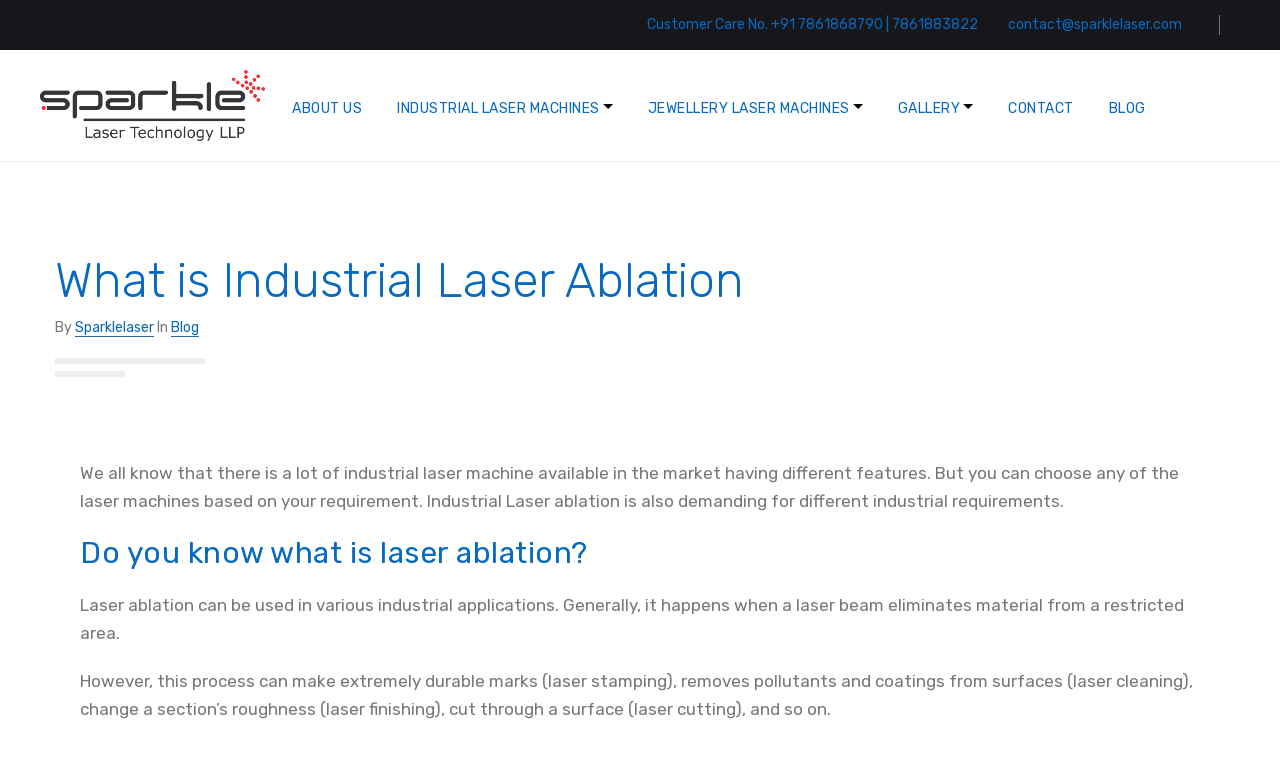

--- FILE ---
content_type: text/html; charset=UTF-8
request_url: https://sparklelaser.com/industrial-laser-ablation/
body_size: 45367
content:
<!DOCTYPE html >
<html dir="ltr" lang="en-US" prefix="og: https://ogp.me/ns#"><head><meta charset="UTF-8"><script>if(navigator.userAgent.match(/MSIE|Internet Explorer/i)||navigator.userAgent.match(/Trident\/7\..*?rv:11/i)){var href=document.location.href;if(!href.match(/[?&]nowprocket/)){if(href.indexOf("?")==-1){if(href.indexOf("#")==-1){document.location.href=href+"?nowprocket=1"}else{document.location.href=href.replace("#","?nowprocket=1#")}}else{if(href.indexOf("#")==-1){document.location.href=href+"&nowprocket=1"}else{document.location.href=href.replace("#","&nowprocket=1#")}}}}</script><script>class RocketLazyLoadScripts{constructor(){this.v="1.2.4",this.triggerEvents=["keydown","mousedown","mousemove","touchmove","touchstart","touchend","wheel"],this.userEventHandler=this._triggerListener.bind(this),this.touchStartHandler=this._onTouchStart.bind(this),this.touchMoveHandler=this._onTouchMove.bind(this),this.touchEndHandler=this._onTouchEnd.bind(this),this.clickHandler=this._onClick.bind(this),this.interceptedClicks=[],window.addEventListener("pageshow",t=>{this.persisted=t.persisted}),window.addEventListener("DOMContentLoaded",()=>{this._preconnect3rdParties()}),this.delayedScripts={normal:[],async:[],defer:[]},this.trash=[],this.allJQueries=[]}_addUserInteractionListener(t){if(document.hidden){t._triggerListener();return}this.triggerEvents.forEach(e=>window.addEventListener(e,t.userEventHandler,{passive:!0})),window.addEventListener("touchstart",t.touchStartHandler,{passive:!0}),window.addEventListener("mousedown",t.touchStartHandler),document.addEventListener("visibilitychange",t.userEventHandler)}_removeUserInteractionListener(){this.triggerEvents.forEach(t=>window.removeEventListener(t,this.userEventHandler,{passive:!0})),document.removeEventListener("visibilitychange",this.userEventHandler)}_onTouchStart(t){"HTML"!==t.target.tagName&&(window.addEventListener("touchend",this.touchEndHandler),window.addEventListener("mouseup",this.touchEndHandler),window.addEventListener("touchmove",this.touchMoveHandler,{passive:!0}),window.addEventListener("mousemove",this.touchMoveHandler),t.target.addEventListener("click",this.clickHandler),this._renameDOMAttribute(t.target,"onclick","rocket-onclick"),this._pendingClickStarted())}_onTouchMove(t){window.removeEventListener("touchend",this.touchEndHandler),window.removeEventListener("mouseup",this.touchEndHandler),window.removeEventListener("touchmove",this.touchMoveHandler,{passive:!0}),window.removeEventListener("mousemove",this.touchMoveHandler),t.target.removeEventListener("click",this.clickHandler),this._renameDOMAttribute(t.target,"rocket-onclick","onclick"),this._pendingClickFinished()}_onTouchEnd(){window.removeEventListener("touchend",this.touchEndHandler),window.removeEventListener("mouseup",this.touchEndHandler),window.removeEventListener("touchmove",this.touchMoveHandler,{passive:!0}),window.removeEventListener("mousemove",this.touchMoveHandler)}_onClick(t){t.target.removeEventListener("click",this.clickHandler),this._renameDOMAttribute(t.target,"rocket-onclick","onclick"),this.interceptedClicks.push(t),t.preventDefault(),t.stopPropagation(),t.stopImmediatePropagation(),this._pendingClickFinished()}_replayClicks(){window.removeEventListener("touchstart",this.touchStartHandler,{passive:!0}),window.removeEventListener("mousedown",this.touchStartHandler),this.interceptedClicks.forEach(t=>{t.target.dispatchEvent(new MouseEvent("click",{view:t.view,bubbles:!0,cancelable:!0}))})}_waitForPendingClicks(){return new Promise(t=>{this._isClickPending?this._pendingClickFinished=t:t()})}_pendingClickStarted(){this._isClickPending=!0}_pendingClickFinished(){this._isClickPending=!1}_renameDOMAttribute(t,e,r){t.hasAttribute&&t.hasAttribute(e)&&(event.target.setAttribute(r,event.target.getAttribute(e)),event.target.removeAttribute(e))}_triggerListener(){this._removeUserInteractionListener(this),"loading"===document.readyState?document.addEventListener("DOMContentLoaded",this._loadEverythingNow.bind(this)):this._loadEverythingNow()}_preconnect3rdParties(){let t=[];document.querySelectorAll("script[type=rocketlazyloadscript][data-rocket-src]").forEach(e=>{let r=e.getAttribute("data-rocket-src");if(r&&0!==r.indexOf("data:")){0===r.indexOf("//")&&(r=location.protocol+r);try{let i=new URL(r).origin;i!==location.origin&&t.push({src:i,crossOrigin:e.crossOrigin||"module"===e.getAttribute("data-rocket-type")})}catch(n){}}}),t=[...new Map(t.map(t=>[JSON.stringify(t),t])).values()],this._batchInjectResourceHints(t,"preconnect")}async _loadEverythingNow(){this.lastBreath=Date.now(),this._delayEventListeners(),this._delayJQueryReady(this),this._handleDocumentWrite(),this._registerAllDelayedScripts(),this._preloadAllScripts(),await this._loadScriptsFromList(this.delayedScripts.normal),await this._loadScriptsFromList(this.delayedScripts.defer),await this._loadScriptsFromList(this.delayedScripts.async);try{await this._triggerDOMContentLoaded(),await this._pendingWebpackRequests(this),await this._triggerWindowLoad()}catch(t){console.error(t)}window.dispatchEvent(new Event("rocket-allScriptsLoaded")),this._waitForPendingClicks().then(()=>{this._replayClicks()}),this._emptyTrash()}_registerAllDelayedScripts(){document.querySelectorAll("script[type=rocketlazyloadscript]").forEach(t=>{t.hasAttribute("data-rocket-src")?t.hasAttribute("async")&&!1!==t.async?this.delayedScripts.async.push(t):t.hasAttribute("defer")&&!1!==t.defer||"module"===t.getAttribute("data-rocket-type")?this.delayedScripts.defer.push(t):this.delayedScripts.normal.push(t):this.delayedScripts.normal.push(t)})}async _transformScript(t){if(await this._littleBreath(),!0===t.noModule&&"noModule"in HTMLScriptElement.prototype){t.setAttribute("data-rocket-status","skipped");return}return new Promise(navigator.userAgent.indexOf("Firefox/")>0||""===navigator.vendor?e=>{let r=document.createElement("script");[...t.attributes].forEach(t=>{let e=t.nodeName;"type"!==e&&("data-rocket-type"===e&&(e="type"),"data-rocket-src"===e&&(e="src"),r.setAttribute(e,t.nodeValue))}),t.text&&(r.text=t.text),r.hasAttribute("src")?(r.addEventListener("load",e),r.addEventListener("error",e)):(r.text=t.text,e());try{t.parentNode.replaceChild(r,t)}catch(i){e()}}:e=>{function r(){t.setAttribute("data-rocket-status","failed"),e()}try{let i=t.getAttribute("data-rocket-type"),n=t.getAttribute("data-rocket-src");i?(t.type=i,t.removeAttribute("data-rocket-type")):t.removeAttribute("type"),t.addEventListener("load",function r(){t.setAttribute("data-rocket-status","executed"),e()}),t.addEventListener("error",r),n?(t.removeAttribute("data-rocket-src"),t.src=n):t.src="data:text/javascript;base64,"+window.btoa(unescape(encodeURIComponent(t.text)))}catch(s){r()}})}async _loadScriptsFromList(t){let e=t.shift();return e&&e.isConnected?(await this._transformScript(e),this._loadScriptsFromList(t)):Promise.resolve()}_preloadAllScripts(){this._batchInjectResourceHints([...this.delayedScripts.normal,...this.delayedScripts.defer,...this.delayedScripts.async],"preload")}_batchInjectResourceHints(t,e){var r=document.createDocumentFragment();t.forEach(t=>{let i=t.getAttribute&&t.getAttribute("data-rocket-src")||t.src;if(i){let n=document.createElement("link");n.href=i,n.rel=e,"preconnect"!==e&&(n.as="script"),t.getAttribute&&"module"===t.getAttribute("data-rocket-type")&&(n.crossOrigin=!0),t.crossOrigin&&(n.crossOrigin=t.crossOrigin),t.integrity&&(n.integrity=t.integrity),r.appendChild(n),this.trash.push(n)}}),document.head.appendChild(r)}_delayEventListeners(){let t={};function e(e,r){!function e(r){!t[r]&&(t[r]={originalFunctions:{add:r.addEventListener,remove:r.removeEventListener},eventsToRewrite:[]},r.addEventListener=function(){arguments[0]=i(arguments[0]),t[r].originalFunctions.add.apply(r,arguments)},r.removeEventListener=function(){arguments[0]=i(arguments[0]),t[r].originalFunctions.remove.apply(r,arguments)});function i(e){return t[r].eventsToRewrite.indexOf(e)>=0?"rocket-"+e:e}}(e),t[e].eventsToRewrite.push(r)}function r(t,e){let r=t[e];Object.defineProperty(t,e,{get:()=>r||function(){},set(i){t["rocket"+e]=r=i}})}e(document,"DOMContentLoaded"),e(window,"DOMContentLoaded"),e(window,"load"),e(window,"pageshow"),e(document,"readystatechange"),r(document,"onreadystatechange"),r(window,"onload"),r(window,"onpageshow")}_delayJQueryReady(t){let e;function r(t){return t.split(" ").map(t=>"load"===t||0===t.indexOf("load.")?"rocket-jquery-load":t).join(" ")}function i(i){if(i&&i.fn&&!t.allJQueries.includes(i)){i.fn.ready=i.fn.init.prototype.ready=function(e){return t.domReadyFired?e.bind(document)(i):document.addEventListener("rocket-DOMContentLoaded",()=>e.bind(document)(i)),i([])};let n=i.fn.on;i.fn.on=i.fn.init.prototype.on=function(){return this[0]===window&&("string"==typeof arguments[0]||arguments[0]instanceof String?arguments[0]=r(arguments[0]):"object"==typeof arguments[0]&&Object.keys(arguments[0]).forEach(t=>{let e=arguments[0][t];delete arguments[0][t],arguments[0][r(t)]=e})),n.apply(this,arguments),this},t.allJQueries.push(i)}e=i}i(window.jQuery),Object.defineProperty(window,"jQuery",{get:()=>e,set(t){i(t)}})}async _pendingWebpackRequests(t){let e=document.querySelector("script[data-webpack]");async function r(){return new Promise(t=>{e.addEventListener("load",t),e.addEventListener("error",t)})}e&&(await r(),await t._requestAnimFrame(),await t._pendingWebpackRequests(t))}async _triggerDOMContentLoaded(){this.domReadyFired=!0,await this._littleBreath(),document.dispatchEvent(new Event("rocket-DOMContentLoaded")),await this._littleBreath(),window.dispatchEvent(new Event("rocket-DOMContentLoaded")),await this._littleBreath(),document.dispatchEvent(new Event("rocket-readystatechange")),await this._littleBreath(),document.rocketonreadystatechange&&document.rocketonreadystatechange()}async _triggerWindowLoad(){await this._littleBreath(),window.dispatchEvent(new Event("rocket-load")),await this._littleBreath(),window.rocketonload&&window.rocketonload(),await this._littleBreath(),this.allJQueries.forEach(t=>t(window).trigger("rocket-jquery-load")),await this._littleBreath();let t=new Event("rocket-pageshow");t.persisted=this.persisted,window.dispatchEvent(t),await this._littleBreath(),window.rocketonpageshow&&window.rocketonpageshow({persisted:this.persisted})}_handleDocumentWrite(){let t=new Map;document.write=document.writeln=function(e){let r=document.currentScript;r||console.error("WPRocket unable to document.write this: "+e);let i=document.createRange(),n=r.parentElement,s=t.get(r);void 0===s&&(s=r.nextSibling,t.set(r,s));let a=document.createDocumentFragment();i.setStart(a,0),a.appendChild(i.createContextualFragment(e)),n.insertBefore(a,s)}}async _littleBreath(){Date.now()-this.lastBreath>45&&(await this._requestAnimFrame(),this.lastBreath=Date.now())}async _requestAnimFrame(){return document.hidden?new Promise(t=>setTimeout(t)):new Promise(t=>requestAnimationFrame(t))}_emptyTrash(){this.trash.forEach(t=>t.remove())}static run(){let t=new RocketLazyLoadScripts;t._addUserInteractionListener(t)}}RocketLazyLoadScripts.run();</script>
    <!-- Google Tag Manager -->
<script type="rocketlazyloadscript">(function(w,d,s,l,i){w[l]=w[l]||[];w[l].push({'gtm.start':
new Date().getTime(),event:'gtm.js'});var f=d.getElementsByTagName(s)[0],
j=d.createElement(s),dl=l!='dataLayer'?'&l='+l:'';j.async=true;j.src=
'https://www.googletagmanager.com/gtm.js?id='+i+dl;f.parentNode.insertBefore(j,f);
})(window,document,'script','dataLayer','GTM-TGB9NBP7');</script>
	<!-- Google tag (gtag.js) -->
	<script type="rocketlazyloadscript" async data-rocket-src="https://www.googletagmanager.com/gtag/js?id=AW-654139508">
	</script>
	<script type="rocketlazyloadscript">
	  window.dataLayer = window.dataLayer || [];
	  function gtag(){dataLayer.push(arguments);}
	  gtag('js', new Date());

	  gtag('config', 'AW-654139508');
	</script>
<!-- End Google Tag Manager -->


<meta name="viewport" content="width=device-width, initial-scale=1, maximum-scale=1">

<title>What is Industrial Laser Ablation | Sparkle Laser</title>

		<!-- All in One SEO 4.8.7 - aioseo.com -->
	<meta name="description" content="We all know that there is a lot of industrial laser machine available in the market having different features. But you can choose any of the laser machines based on your requirement. Industrial Laser ablation is also demanding for different industrial requirements. Do you know what is laser ablation? Laser ablation can be used in" />
	<meta name="robots" content="max-image-preview:large" />
	<meta name="author" content="sparklelaser"/>
	<meta name="google-site-verification" content="google-site-verification=CFT09PQDnzu0ZoA-iYLskpckBlqe6IUU8dImvZlCh2w" />
	<link rel="canonical" href="https://sparklelaser.com/industrial-laser-ablation/" />
	<meta name="generator" content="All in One SEO (AIOSEO) 4.8.7" />
		<meta property="og:locale" content="en_US" />
		<meta property="og:site_name" content="Sparkle Laser - Complete Solution for Laser Machine" />
		<meta property="og:type" content="article" />
		<meta property="og:title" content="What is Industrial Laser Ablation | Sparkle Laser" />
		<meta property="og:description" content="We all know that there is a lot of industrial laser machine available in the market having different features. But you can choose any of the laser machines based on your requirement. Industrial Laser ablation is also demanding for different industrial requirements. Do you know what is laser ablation? Laser ablation can be used in" />
		<meta property="og:url" content="https://sparklelaser.com/industrial-laser-ablation/" />
		<meta property="article:published_time" content="2022-06-08T19:12:00+00:00" />
		<meta property="article:modified_time" content="2025-01-20T07:25:14+00:00" />
		<meta name="twitter:card" content="summary" />
		<meta name="twitter:title" content="What is Industrial Laser Ablation | Sparkle Laser" />
		<meta name="twitter:description" content="We all know that there is a lot of industrial laser machine available in the market having different features. But you can choose any of the laser machines based on your requirement. Industrial Laser ablation is also demanding for different industrial requirements. Do you know what is laser ablation? Laser ablation can be used in" />
		<script type="application/ld+json" class="aioseo-schema">
			{"@context":"https:\/\/schema.org","@graph":[{"@type":"BlogPosting","@id":"https:\/\/sparklelaser.com\/industrial-laser-ablation\/#blogposting","name":"What is Industrial Laser Ablation | Sparkle Laser","headline":"What is Industrial Laser Ablation","author":{"@id":"https:\/\/sparklelaser.com\/author\/sparklelaser\/#author"},"publisher":{"@id":"https:\/\/sparklelaser.com\/#organization"},"image":{"@type":"ImageObject","url":"https:\/\/sparklelaser.com\/wp-content\/uploads\/2022\/08\/17-copy.jpg","@id":"https:\/\/sparklelaser.com\/#articleImage","width":512,"height":512},"datePublished":"2022-06-08T19:12:00+05:30","dateModified":"2025-01-20T12:55:14+05:30","inLanguage":"en-US","mainEntityOfPage":{"@id":"https:\/\/sparklelaser.com\/industrial-laser-ablation\/#webpage"},"isPartOf":{"@id":"https:\/\/sparklelaser.com\/industrial-laser-ablation\/#webpage"},"articleSection":"Blog"},{"@type":"BreadcrumbList","@id":"https:\/\/sparklelaser.com\/industrial-laser-ablation\/#breadcrumblist","itemListElement":[{"@type":"ListItem","@id":"https:\/\/sparklelaser.com#listItem","position":1,"name":"Home","item":"https:\/\/sparklelaser.com","nextItem":{"@type":"ListItem","@id":"https:\/\/sparklelaser.com\/category\/blog\/#listItem","name":"Blog"}},{"@type":"ListItem","@id":"https:\/\/sparklelaser.com\/category\/blog\/#listItem","position":2,"name":"Blog","item":"https:\/\/sparklelaser.com\/category\/blog\/","nextItem":{"@type":"ListItem","@id":"https:\/\/sparklelaser.com\/industrial-laser-ablation\/#listItem","name":"What is Industrial Laser Ablation"},"previousItem":{"@type":"ListItem","@id":"https:\/\/sparklelaser.com#listItem","name":"Home"}},{"@type":"ListItem","@id":"https:\/\/sparklelaser.com\/industrial-laser-ablation\/#listItem","position":3,"name":"What is Industrial Laser Ablation","previousItem":{"@type":"ListItem","@id":"https:\/\/sparklelaser.com\/category\/blog\/#listItem","name":"Blog"}}]},{"@type":"Organization","@id":"https:\/\/sparklelaser.com\/#organization","name":"Sparkle Laser","description":"Complete Solution for Laser Machine","url":"https:\/\/sparklelaser.com\/","telephone":"+918956888844","logo":{"@type":"ImageObject","url":"https:\/\/sparklelaser.com\/wp-content\/uploads\/2022\/08\/17-copy.jpg","@id":"https:\/\/sparklelaser.com\/industrial-laser-ablation\/#organizationLogo","width":512,"height":512},"image":{"@id":"https:\/\/sparklelaser.com\/industrial-laser-ablation\/#organizationLogo"}},{"@type":"Person","@id":"https:\/\/sparklelaser.com\/author\/sparklelaser\/#author","url":"https:\/\/sparklelaser.com\/author\/sparklelaser\/","name":"sparklelaser","image":{"@type":"ImageObject","@id":"https:\/\/sparklelaser.com\/industrial-laser-ablation\/#authorImage","url":"https:\/\/secure.gravatar.com\/avatar\/ddc93f368d7016cbf4dd87f9cce7b674b3404f2317f4ad83fd0113421530a373?s=96&d=mm&r=g","width":96,"height":96,"caption":"sparklelaser"}},{"@type":"WebPage","@id":"https:\/\/sparklelaser.com\/industrial-laser-ablation\/#webpage","url":"https:\/\/sparklelaser.com\/industrial-laser-ablation\/","name":"What is Industrial Laser Ablation | Sparkle Laser","description":"We all know that there is a lot of industrial laser machine available in the market having different features. But you can choose any of the laser machines based on your requirement. Industrial Laser ablation is also demanding for different industrial requirements. Do you know what is laser ablation? Laser ablation can be used in","inLanguage":"en-US","isPartOf":{"@id":"https:\/\/sparklelaser.com\/#website"},"breadcrumb":{"@id":"https:\/\/sparklelaser.com\/industrial-laser-ablation\/#breadcrumblist"},"author":{"@id":"https:\/\/sparklelaser.com\/author\/sparklelaser\/#author"},"creator":{"@id":"https:\/\/sparklelaser.com\/author\/sparklelaser\/#author"},"datePublished":"2022-06-08T19:12:00+05:30","dateModified":"2025-01-20T12:55:14+05:30"},{"@type":"WebSite","@id":"https:\/\/sparklelaser.com\/#website","url":"https:\/\/sparklelaser.com\/","name":"Sparkle Laser","description":"Complete Solution for Laser Machine","inLanguage":"en-US","publisher":{"@id":"https:\/\/sparklelaser.com\/#organization"}}]}
		</script>
		<script type="rocketlazyloadscript" data-rocket-type="text/javascript">
			(function(c,l,a,r,i,t,y){
			c[a]=c[a]||function(){(c[a].q=c[a].q||[]).push(arguments)};t=l.createElement(r);t.async=1;
			t.src="https://www.clarity.ms/tag/"+i+"?ref=aioseo";y=l.getElementsByTagName(r)[0];y.parentNode.insertBefore(t,y);
		})(window, document, "clarity", "script", "fh908372ay");
		</script>
		<!-- All in One SEO -->

<link rel='dns-prefetch' href='//fonts.googleapis.com' />
<link rel='dns-prefetch' href='//cdnjs.cloudflare.com' />
<link rel='dns-prefetch' href='//icons.getbootstrap.com' />
<link rel='dns-prefetch' href='//cdn.lineicons.com' />
<link rel='dns-prefetch' href='//cdn.jsdelivr.net' />
<link href='https://fonts.gstatic.com' crossorigin rel='preconnect' />
<link rel="alternate" type="application/rss+xml" title="Sparkle Laser &raquo; Feed" href="https://sparklelaser.com/feed/" />
<link rel="alternate" type="application/rss+xml" title="Sparkle Laser &raquo; Comments Feed" href="https://sparklelaser.com/comments/feed/" />
<link rel="alternate" type="application/rss+xml" title="Sparkle Laser &raquo; What is Industrial Laser Ablation Comments Feed" href="https://sparklelaser.com/industrial-laser-ablation/feed/" />
<link rel="alternate" title="oEmbed (JSON)" type="application/json+oembed" href="https://sparklelaser.com/wp-json/oembed/1.0/embed?url=https%3A%2F%2Fsparklelaser.com%2Findustrial-laser-ablation%2F" />
<link rel="alternate" title="oEmbed (XML)" type="text/xml+oembed" href="https://sparklelaser.com/wp-json/oembed/1.0/embed?url=https%3A%2F%2Fsparklelaser.com%2Findustrial-laser-ablation%2F&#038;format=xml" />
<style id='wp-img-auto-sizes-contain-inline-css' type='text/css'>
img:is([sizes=auto i],[sizes^="auto," i]){contain-intrinsic-size:3000px 1500px}
/*# sourceURL=wp-img-auto-sizes-contain-inline-css */
</style>
<link data-minify="1" rel='stylesheet' id='ht_ctc_main_css-css' href='https://sparklelaser.com/wp-content/cache/min/1/wp-content/plugins/click-to-chat-for-whatsapp/new/inc/assets/css/main.css?ver=1768541472' type='text/css' media='all' />
<style id='ht_ctc_main_css-inline-css' type='text/css'>
Page Title .whatsapp-button { position: fixed; bottom: 80px; right: 40px; width: 60px; height: 60px; z-index: 999; } /* WhatsApp icon */ .whatsapp-info { position: absolute; width: 60px; height: 60px; background: #1AB744; border-radius: 50%; color: #fff; font-size: 34px; display: flex; align-items: center; justify-content: center; text-decoration: none; z-index: 2; } /* Pulse waves */ .pulse { position: absolute; width: 60px; height: 60px; background: rgba(26, 183, 68, 0.6); border-radius: 50%; animation: pulseWave 2.5s infinite; z-index: 1; } /* Delays for multiple waves */ .delay1 { animation-delay: 0.8s; } .delay2 { animation-delay: 1.6s; } /* Keyframes */ @keyframes pulseWave { 0% { transform: scale(1); opacity: 0.6; } 100% { transform: scale(3); opacity: 0; } }
/*# sourceURL=ht_ctc_main_css-inline-css */
</style>
<style id='wp-emoji-styles-inline-css' type='text/css'>

	img.wp-smiley, img.emoji {
		display: inline !important;
		border: none !important;
		box-shadow: none !important;
		height: 1em !important;
		width: 1em !important;
		margin: 0 0.07em !important;
		vertical-align: -0.1em !important;
		background: none !important;
		padding: 0 !important;
	}
/*# sourceURL=wp-emoji-styles-inline-css */
</style>
<link rel='stylesheet' id='wp-block-library-css' href='https://sparklelaser.com/wp-includes/css/dist/block-library/style.min.css?ver=d46fb40d65cb7171b4ddf7a5f31ff86b' type='text/css' media='all' />
<style id='wp-block-gallery-inline-css' type='text/css'>
.blocks-gallery-grid:not(.has-nested-images),.wp-block-gallery:not(.has-nested-images){display:flex;flex-wrap:wrap;list-style-type:none;margin:0;padding:0}.blocks-gallery-grid:not(.has-nested-images) .blocks-gallery-image,.blocks-gallery-grid:not(.has-nested-images) .blocks-gallery-item,.wp-block-gallery:not(.has-nested-images) .blocks-gallery-image,.wp-block-gallery:not(.has-nested-images) .blocks-gallery-item{display:flex;flex-direction:column;flex-grow:1;justify-content:center;margin:0 1em 1em 0;position:relative;width:calc(50% - 1em)}.blocks-gallery-grid:not(.has-nested-images) .blocks-gallery-image:nth-of-type(2n),.blocks-gallery-grid:not(.has-nested-images) .blocks-gallery-item:nth-of-type(2n),.wp-block-gallery:not(.has-nested-images) .blocks-gallery-image:nth-of-type(2n),.wp-block-gallery:not(.has-nested-images) .blocks-gallery-item:nth-of-type(2n){margin-right:0}.blocks-gallery-grid:not(.has-nested-images) .blocks-gallery-image figure,.blocks-gallery-grid:not(.has-nested-images) .blocks-gallery-item figure,.wp-block-gallery:not(.has-nested-images) .blocks-gallery-image figure,.wp-block-gallery:not(.has-nested-images) .blocks-gallery-item figure{align-items:flex-end;display:flex;height:100%;justify-content:flex-start;margin:0}.blocks-gallery-grid:not(.has-nested-images) .blocks-gallery-image img,.blocks-gallery-grid:not(.has-nested-images) .blocks-gallery-item img,.wp-block-gallery:not(.has-nested-images) .blocks-gallery-image img,.wp-block-gallery:not(.has-nested-images) .blocks-gallery-item img{display:block;height:auto;max-width:100%;width:auto}.blocks-gallery-grid:not(.has-nested-images) .blocks-gallery-image figcaption,.blocks-gallery-grid:not(.has-nested-images) .blocks-gallery-item figcaption,.wp-block-gallery:not(.has-nested-images) .blocks-gallery-image figcaption,.wp-block-gallery:not(.has-nested-images) .blocks-gallery-item figcaption{background:linear-gradient(0deg,#000000b3,#0000004d 70%,#0000);bottom:0;box-sizing:border-box;color:#fff;font-size:.8em;margin:0;max-height:100%;overflow:auto;padding:3em .77em .7em;position:absolute;text-align:center;width:100%;z-index:2}.blocks-gallery-grid:not(.has-nested-images) .blocks-gallery-image figcaption img,.blocks-gallery-grid:not(.has-nested-images) .blocks-gallery-item figcaption img,.wp-block-gallery:not(.has-nested-images) .blocks-gallery-image figcaption img,.wp-block-gallery:not(.has-nested-images) .blocks-gallery-item figcaption img{display:inline}.blocks-gallery-grid:not(.has-nested-images) figcaption,.wp-block-gallery:not(.has-nested-images) figcaption{flex-grow:1}.blocks-gallery-grid:not(.has-nested-images).is-cropped .blocks-gallery-image a,.blocks-gallery-grid:not(.has-nested-images).is-cropped .blocks-gallery-image img,.blocks-gallery-grid:not(.has-nested-images).is-cropped .blocks-gallery-item a,.blocks-gallery-grid:not(.has-nested-images).is-cropped .blocks-gallery-item img,.wp-block-gallery:not(.has-nested-images).is-cropped .blocks-gallery-image a,.wp-block-gallery:not(.has-nested-images).is-cropped .blocks-gallery-image img,.wp-block-gallery:not(.has-nested-images).is-cropped .blocks-gallery-item a,.wp-block-gallery:not(.has-nested-images).is-cropped .blocks-gallery-item img{flex:1;height:100%;object-fit:cover;width:100%}.blocks-gallery-grid:not(.has-nested-images).columns-1 .blocks-gallery-image,.blocks-gallery-grid:not(.has-nested-images).columns-1 .blocks-gallery-item,.wp-block-gallery:not(.has-nested-images).columns-1 .blocks-gallery-image,.wp-block-gallery:not(.has-nested-images).columns-1 .blocks-gallery-item{margin-right:0;width:100%}@media (min-width:600px){.blocks-gallery-grid:not(.has-nested-images).columns-3 .blocks-gallery-image,.blocks-gallery-grid:not(.has-nested-images).columns-3 .blocks-gallery-item,.wp-block-gallery:not(.has-nested-images).columns-3 .blocks-gallery-image,.wp-block-gallery:not(.has-nested-images).columns-3 .blocks-gallery-item{margin-right:1em;width:calc(33.33333% - .66667em)}.blocks-gallery-grid:not(.has-nested-images).columns-4 .blocks-gallery-image,.blocks-gallery-grid:not(.has-nested-images).columns-4 .blocks-gallery-item,.wp-block-gallery:not(.has-nested-images).columns-4 .blocks-gallery-image,.wp-block-gallery:not(.has-nested-images).columns-4 .blocks-gallery-item{margin-right:1em;width:calc(25% - .75em)}.blocks-gallery-grid:not(.has-nested-images).columns-5 .blocks-gallery-image,.blocks-gallery-grid:not(.has-nested-images).columns-5 .blocks-gallery-item,.wp-block-gallery:not(.has-nested-images).columns-5 .blocks-gallery-image,.wp-block-gallery:not(.has-nested-images).columns-5 .blocks-gallery-item{margin-right:1em;width:calc(20% - .8em)}.blocks-gallery-grid:not(.has-nested-images).columns-6 .blocks-gallery-image,.blocks-gallery-grid:not(.has-nested-images).columns-6 .blocks-gallery-item,.wp-block-gallery:not(.has-nested-images).columns-6 .blocks-gallery-image,.wp-block-gallery:not(.has-nested-images).columns-6 .blocks-gallery-item{margin-right:1em;width:calc(16.66667% - .83333em)}.blocks-gallery-grid:not(.has-nested-images).columns-7 .blocks-gallery-image,.blocks-gallery-grid:not(.has-nested-images).columns-7 .blocks-gallery-item,.wp-block-gallery:not(.has-nested-images).columns-7 .blocks-gallery-image,.wp-block-gallery:not(.has-nested-images).columns-7 .blocks-gallery-item{margin-right:1em;width:calc(14.28571% - .85714em)}.blocks-gallery-grid:not(.has-nested-images).columns-8 .blocks-gallery-image,.blocks-gallery-grid:not(.has-nested-images).columns-8 .blocks-gallery-item,.wp-block-gallery:not(.has-nested-images).columns-8 .blocks-gallery-image,.wp-block-gallery:not(.has-nested-images).columns-8 .blocks-gallery-item{margin-right:1em;width:calc(12.5% - .875em)}.blocks-gallery-grid:not(.has-nested-images).columns-1 .blocks-gallery-image:nth-of-type(1n),.blocks-gallery-grid:not(.has-nested-images).columns-1 .blocks-gallery-item:nth-of-type(1n),.blocks-gallery-grid:not(.has-nested-images).columns-2 .blocks-gallery-image:nth-of-type(2n),.blocks-gallery-grid:not(.has-nested-images).columns-2 .blocks-gallery-item:nth-of-type(2n),.blocks-gallery-grid:not(.has-nested-images).columns-3 .blocks-gallery-image:nth-of-type(3n),.blocks-gallery-grid:not(.has-nested-images).columns-3 .blocks-gallery-item:nth-of-type(3n),.blocks-gallery-grid:not(.has-nested-images).columns-4 .blocks-gallery-image:nth-of-type(4n),.blocks-gallery-grid:not(.has-nested-images).columns-4 .blocks-gallery-item:nth-of-type(4n),.blocks-gallery-grid:not(.has-nested-images).columns-5 .blocks-gallery-image:nth-of-type(5n),.blocks-gallery-grid:not(.has-nested-images).columns-5 .blocks-gallery-item:nth-of-type(5n),.blocks-gallery-grid:not(.has-nested-images).columns-6 .blocks-gallery-image:nth-of-type(6n),.blocks-gallery-grid:not(.has-nested-images).columns-6 .blocks-gallery-item:nth-of-type(6n),.blocks-gallery-grid:not(.has-nested-images).columns-7 .blocks-gallery-image:nth-of-type(7n),.blocks-gallery-grid:not(.has-nested-images).columns-7 .blocks-gallery-item:nth-of-type(7n),.blocks-gallery-grid:not(.has-nested-images).columns-8 .blocks-gallery-image:nth-of-type(8n),.blocks-gallery-grid:not(.has-nested-images).columns-8 .blocks-gallery-item:nth-of-type(8n),.wp-block-gallery:not(.has-nested-images).columns-1 .blocks-gallery-image:nth-of-type(1n),.wp-block-gallery:not(.has-nested-images).columns-1 .blocks-gallery-item:nth-of-type(1n),.wp-block-gallery:not(.has-nested-images).columns-2 .blocks-gallery-image:nth-of-type(2n),.wp-block-gallery:not(.has-nested-images).columns-2 .blocks-gallery-item:nth-of-type(2n),.wp-block-gallery:not(.has-nested-images).columns-3 .blocks-gallery-image:nth-of-type(3n),.wp-block-gallery:not(.has-nested-images).columns-3 .blocks-gallery-item:nth-of-type(3n),.wp-block-gallery:not(.has-nested-images).columns-4 .blocks-gallery-image:nth-of-type(4n),.wp-block-gallery:not(.has-nested-images).columns-4 .blocks-gallery-item:nth-of-type(4n),.wp-block-gallery:not(.has-nested-images).columns-5 .blocks-gallery-image:nth-of-type(5n),.wp-block-gallery:not(.has-nested-images).columns-5 .blocks-gallery-item:nth-of-type(5n),.wp-block-gallery:not(.has-nested-images).columns-6 .blocks-gallery-image:nth-of-type(6n),.wp-block-gallery:not(.has-nested-images).columns-6 .blocks-gallery-item:nth-of-type(6n),.wp-block-gallery:not(.has-nested-images).columns-7 .blocks-gallery-image:nth-of-type(7n),.wp-block-gallery:not(.has-nested-images).columns-7 .blocks-gallery-item:nth-of-type(7n),.wp-block-gallery:not(.has-nested-images).columns-8 .blocks-gallery-image:nth-of-type(8n),.wp-block-gallery:not(.has-nested-images).columns-8 .blocks-gallery-item:nth-of-type(8n){margin-right:0}}.blocks-gallery-grid:not(.has-nested-images) .blocks-gallery-image:last-child,.blocks-gallery-grid:not(.has-nested-images) .blocks-gallery-item:last-child,.wp-block-gallery:not(.has-nested-images) .blocks-gallery-image:last-child,.wp-block-gallery:not(.has-nested-images) .blocks-gallery-item:last-child{margin-right:0}.blocks-gallery-grid:not(.has-nested-images).alignleft,.blocks-gallery-grid:not(.has-nested-images).alignright,.wp-block-gallery:not(.has-nested-images).alignleft,.wp-block-gallery:not(.has-nested-images).alignright{max-width:420px;width:100%}.blocks-gallery-grid:not(.has-nested-images).aligncenter .blocks-gallery-item figure,.wp-block-gallery:not(.has-nested-images).aligncenter .blocks-gallery-item figure{justify-content:center}.wp-block-gallery:not(.is-cropped) .blocks-gallery-item{align-self:flex-start}figure.wp-block-gallery.has-nested-images{align-items:normal}.wp-block-gallery.has-nested-images figure.wp-block-image:not(#individual-image){margin:0;width:calc(50% - var(--wp--style--unstable-gallery-gap, 16px)/2)}.wp-block-gallery.has-nested-images figure.wp-block-image{box-sizing:border-box;display:flex;flex-direction:column;flex-grow:1;justify-content:center;max-width:100%;position:relative}.wp-block-gallery.has-nested-images figure.wp-block-image>a,.wp-block-gallery.has-nested-images figure.wp-block-image>div{flex-direction:column;flex-grow:1;margin:0}.wp-block-gallery.has-nested-images figure.wp-block-image img{display:block;height:auto;max-width:100%!important;width:auto}.wp-block-gallery.has-nested-images figure.wp-block-image figcaption,.wp-block-gallery.has-nested-images figure.wp-block-image:has(figcaption):before{bottom:0;left:0;max-height:100%;position:absolute;right:0}.wp-block-gallery.has-nested-images figure.wp-block-image:has(figcaption):before{backdrop-filter:blur(3px);content:"";height:100%;-webkit-mask-image:linear-gradient(0deg,#000 20%,#0000);mask-image:linear-gradient(0deg,#000 20%,#0000);max-height:40%;pointer-events:none}.wp-block-gallery.has-nested-images figure.wp-block-image figcaption{box-sizing:border-box;color:#fff;font-size:13px;margin:0;overflow:auto;padding:1em;text-align:center;text-shadow:0 0 1.5px #000}.wp-block-gallery.has-nested-images figure.wp-block-image figcaption::-webkit-scrollbar{height:12px;width:12px}.wp-block-gallery.has-nested-images figure.wp-block-image figcaption::-webkit-scrollbar-track{background-color:initial}.wp-block-gallery.has-nested-images figure.wp-block-image figcaption::-webkit-scrollbar-thumb{background-clip:padding-box;background-color:initial;border:3px solid #0000;border-radius:8px}.wp-block-gallery.has-nested-images figure.wp-block-image figcaption:focus-within::-webkit-scrollbar-thumb,.wp-block-gallery.has-nested-images figure.wp-block-image figcaption:focus::-webkit-scrollbar-thumb,.wp-block-gallery.has-nested-images figure.wp-block-image figcaption:hover::-webkit-scrollbar-thumb{background-color:#fffc}.wp-block-gallery.has-nested-images figure.wp-block-image figcaption{scrollbar-color:#0000 #0000;scrollbar-gutter:stable both-edges;scrollbar-width:thin}.wp-block-gallery.has-nested-images figure.wp-block-image figcaption:focus,.wp-block-gallery.has-nested-images figure.wp-block-image figcaption:focus-within,.wp-block-gallery.has-nested-images figure.wp-block-image figcaption:hover{scrollbar-color:#fffc #0000}.wp-block-gallery.has-nested-images figure.wp-block-image figcaption{will-change:transform}@media (hover:none){.wp-block-gallery.has-nested-images figure.wp-block-image figcaption{scrollbar-color:#fffc #0000}}.wp-block-gallery.has-nested-images figure.wp-block-image figcaption{background:linear-gradient(0deg,#0006,#0000)}.wp-block-gallery.has-nested-images figure.wp-block-image figcaption img{display:inline}.wp-block-gallery.has-nested-images figure.wp-block-image figcaption a{color:inherit}.wp-block-gallery.has-nested-images figure.wp-block-image.has-custom-border img{box-sizing:border-box}.wp-block-gallery.has-nested-images figure.wp-block-image.has-custom-border>a,.wp-block-gallery.has-nested-images figure.wp-block-image.has-custom-border>div,.wp-block-gallery.has-nested-images figure.wp-block-image.is-style-rounded>a,.wp-block-gallery.has-nested-images figure.wp-block-image.is-style-rounded>div{flex:1 1 auto}.wp-block-gallery.has-nested-images figure.wp-block-image.has-custom-border figcaption,.wp-block-gallery.has-nested-images figure.wp-block-image.is-style-rounded figcaption{background:none;color:inherit;flex:initial;margin:0;padding:10px 10px 9px;position:relative;text-shadow:none}.wp-block-gallery.has-nested-images figure.wp-block-image.has-custom-border:before,.wp-block-gallery.has-nested-images figure.wp-block-image.is-style-rounded:before{content:none}.wp-block-gallery.has-nested-images figcaption{flex-basis:100%;flex-grow:1;text-align:center}.wp-block-gallery.has-nested-images:not(.is-cropped) figure.wp-block-image:not(#individual-image){margin-bottom:auto;margin-top:0}.wp-block-gallery.has-nested-images.is-cropped figure.wp-block-image:not(#individual-image){align-self:inherit}.wp-block-gallery.has-nested-images.is-cropped figure.wp-block-image:not(#individual-image)>a,.wp-block-gallery.has-nested-images.is-cropped figure.wp-block-image:not(#individual-image)>div:not(.components-drop-zone){display:flex}.wp-block-gallery.has-nested-images.is-cropped figure.wp-block-image:not(#individual-image) a,.wp-block-gallery.has-nested-images.is-cropped figure.wp-block-image:not(#individual-image) img{flex:1 0 0%;height:100%;object-fit:cover;width:100%}.wp-block-gallery.has-nested-images.columns-1 figure.wp-block-image:not(#individual-image){width:100%}@media (min-width:600px){.wp-block-gallery.has-nested-images.columns-3 figure.wp-block-image:not(#individual-image){width:calc(33.33333% - var(--wp--style--unstable-gallery-gap, 16px)*.66667)}.wp-block-gallery.has-nested-images.columns-4 figure.wp-block-image:not(#individual-image){width:calc(25% - var(--wp--style--unstable-gallery-gap, 16px)*.75)}.wp-block-gallery.has-nested-images.columns-5 figure.wp-block-image:not(#individual-image){width:calc(20% - var(--wp--style--unstable-gallery-gap, 16px)*.8)}.wp-block-gallery.has-nested-images.columns-6 figure.wp-block-image:not(#individual-image){width:calc(16.66667% - var(--wp--style--unstable-gallery-gap, 16px)*.83333)}.wp-block-gallery.has-nested-images.columns-7 figure.wp-block-image:not(#individual-image){width:calc(14.28571% - var(--wp--style--unstable-gallery-gap, 16px)*.85714)}.wp-block-gallery.has-nested-images.columns-8 figure.wp-block-image:not(#individual-image){width:calc(12.5% - var(--wp--style--unstable-gallery-gap, 16px)*.875)}.wp-block-gallery.has-nested-images.columns-default figure.wp-block-image:not(#individual-image){width:calc(33.33% - var(--wp--style--unstable-gallery-gap, 16px)*.66667)}.wp-block-gallery.has-nested-images.columns-default figure.wp-block-image:not(#individual-image):first-child:nth-last-child(2),.wp-block-gallery.has-nested-images.columns-default figure.wp-block-image:not(#individual-image):first-child:nth-last-child(2)~figure.wp-block-image:not(#individual-image){width:calc(50% - var(--wp--style--unstable-gallery-gap, 16px)*.5)}.wp-block-gallery.has-nested-images.columns-default figure.wp-block-image:not(#individual-image):first-child:last-child{width:100%}}.wp-block-gallery.has-nested-images.alignleft,.wp-block-gallery.has-nested-images.alignright{max-width:420px;width:100%}.wp-block-gallery.has-nested-images.aligncenter{justify-content:center}
/*# sourceURL=https://sparklelaser.com/wp-includes/blocks/gallery/style.min.css */
</style>
<style id='wp-block-image-inline-css' type='text/css'>
.wp-block-image>a,.wp-block-image>figure>a{display:inline-block}.wp-block-image img{box-sizing:border-box;height:auto;max-width:100%;vertical-align:bottom}@media not (prefers-reduced-motion){.wp-block-image img.hide{visibility:hidden}.wp-block-image img.show{animation:show-content-image .4s}}.wp-block-image[style*=border-radius] img,.wp-block-image[style*=border-radius]>a{border-radius:inherit}.wp-block-image.has-custom-border img{box-sizing:border-box}.wp-block-image.aligncenter{text-align:center}.wp-block-image.alignfull>a,.wp-block-image.alignwide>a{width:100%}.wp-block-image.alignfull img,.wp-block-image.alignwide img{height:auto;width:100%}.wp-block-image .aligncenter,.wp-block-image .alignleft,.wp-block-image .alignright,.wp-block-image.aligncenter,.wp-block-image.alignleft,.wp-block-image.alignright{display:table}.wp-block-image .aligncenter>figcaption,.wp-block-image .alignleft>figcaption,.wp-block-image .alignright>figcaption,.wp-block-image.aligncenter>figcaption,.wp-block-image.alignleft>figcaption,.wp-block-image.alignright>figcaption{caption-side:bottom;display:table-caption}.wp-block-image .alignleft{float:left;margin:.5em 1em .5em 0}.wp-block-image .alignright{float:right;margin:.5em 0 .5em 1em}.wp-block-image .aligncenter{margin-left:auto;margin-right:auto}.wp-block-image :where(figcaption){margin-bottom:1em;margin-top:.5em}.wp-block-image.is-style-circle-mask img{border-radius:9999px}@supports ((-webkit-mask-image:none) or (mask-image:none)) or (-webkit-mask-image:none){.wp-block-image.is-style-circle-mask img{border-radius:0;-webkit-mask-image:url('data:image/svg+xml;utf8,<svg viewBox="0 0 100 100" xmlns="http://www.w3.org/2000/svg"><circle cx="50" cy="50" r="50"/></svg>');mask-image:url('data:image/svg+xml;utf8,<svg viewBox="0 0 100 100" xmlns="http://www.w3.org/2000/svg"><circle cx="50" cy="50" r="50"/></svg>');mask-mode:alpha;-webkit-mask-position:center;mask-position:center;-webkit-mask-repeat:no-repeat;mask-repeat:no-repeat;-webkit-mask-size:contain;mask-size:contain}}:root :where(.wp-block-image.is-style-rounded img,.wp-block-image .is-style-rounded img){border-radius:9999px}.wp-block-image figure{margin:0}.wp-lightbox-container{display:flex;flex-direction:column;position:relative}.wp-lightbox-container img{cursor:zoom-in}.wp-lightbox-container img:hover+button{opacity:1}.wp-lightbox-container button{align-items:center;backdrop-filter:blur(16px) saturate(180%);background-color:#5a5a5a40;border:none;border-radius:4px;cursor:zoom-in;display:flex;height:20px;justify-content:center;opacity:0;padding:0;position:absolute;right:16px;text-align:center;top:16px;width:20px;z-index:100}@media not (prefers-reduced-motion){.wp-lightbox-container button{transition:opacity .2s ease}}.wp-lightbox-container button:focus-visible{outline:3px auto #5a5a5a40;outline:3px auto -webkit-focus-ring-color;outline-offset:3px}.wp-lightbox-container button:hover{cursor:pointer;opacity:1}.wp-lightbox-container button:focus{opacity:1}.wp-lightbox-container button:focus,.wp-lightbox-container button:hover,.wp-lightbox-container button:not(:hover):not(:active):not(.has-background){background-color:#5a5a5a40;border:none}.wp-lightbox-overlay{box-sizing:border-box;cursor:zoom-out;height:100vh;left:0;overflow:hidden;position:fixed;top:0;visibility:hidden;width:100%;z-index:100000}.wp-lightbox-overlay .close-button{align-items:center;cursor:pointer;display:flex;justify-content:center;min-height:40px;min-width:40px;padding:0;position:absolute;right:calc(env(safe-area-inset-right) + 16px);top:calc(env(safe-area-inset-top) + 16px);z-index:5000000}.wp-lightbox-overlay .close-button:focus,.wp-lightbox-overlay .close-button:hover,.wp-lightbox-overlay .close-button:not(:hover):not(:active):not(.has-background){background:none;border:none}.wp-lightbox-overlay .lightbox-image-container{height:var(--wp--lightbox-container-height);left:50%;overflow:hidden;position:absolute;top:50%;transform:translate(-50%,-50%);transform-origin:top left;width:var(--wp--lightbox-container-width);z-index:9999999999}.wp-lightbox-overlay .wp-block-image{align-items:center;box-sizing:border-box;display:flex;height:100%;justify-content:center;margin:0;position:relative;transform-origin:0 0;width:100%;z-index:3000000}.wp-lightbox-overlay .wp-block-image img{height:var(--wp--lightbox-image-height);min-height:var(--wp--lightbox-image-height);min-width:var(--wp--lightbox-image-width);width:var(--wp--lightbox-image-width)}.wp-lightbox-overlay .wp-block-image figcaption{display:none}.wp-lightbox-overlay button{background:none;border:none}.wp-lightbox-overlay .scrim{background-color:#fff;height:100%;opacity:.9;position:absolute;width:100%;z-index:2000000}.wp-lightbox-overlay.active{visibility:visible}@media not (prefers-reduced-motion){.wp-lightbox-overlay.active{animation:turn-on-visibility .25s both}.wp-lightbox-overlay.active img{animation:turn-on-visibility .35s both}.wp-lightbox-overlay.show-closing-animation:not(.active){animation:turn-off-visibility .35s both}.wp-lightbox-overlay.show-closing-animation:not(.active) img{animation:turn-off-visibility .25s both}.wp-lightbox-overlay.zoom.active{animation:none;opacity:1;visibility:visible}.wp-lightbox-overlay.zoom.active .lightbox-image-container{animation:lightbox-zoom-in .4s}.wp-lightbox-overlay.zoom.active .lightbox-image-container img{animation:none}.wp-lightbox-overlay.zoom.active .scrim{animation:turn-on-visibility .4s forwards}.wp-lightbox-overlay.zoom.show-closing-animation:not(.active){animation:none}.wp-lightbox-overlay.zoom.show-closing-animation:not(.active) .lightbox-image-container{animation:lightbox-zoom-out .4s}.wp-lightbox-overlay.zoom.show-closing-animation:not(.active) .lightbox-image-container img{animation:none}.wp-lightbox-overlay.zoom.show-closing-animation:not(.active) .scrim{animation:turn-off-visibility .4s forwards}}@keyframes show-content-image{0%{visibility:hidden}99%{visibility:hidden}to{visibility:visible}}@keyframes turn-on-visibility{0%{opacity:0}to{opacity:1}}@keyframes turn-off-visibility{0%{opacity:1;visibility:visible}99%{opacity:0;visibility:visible}to{opacity:0;visibility:hidden}}@keyframes lightbox-zoom-in{0%{transform:translate(calc((-100vw + var(--wp--lightbox-scrollbar-width))/2 + var(--wp--lightbox-initial-left-position)),calc(-50vh + var(--wp--lightbox-initial-top-position))) scale(var(--wp--lightbox-scale))}to{transform:translate(-50%,-50%) scale(1)}}@keyframes lightbox-zoom-out{0%{transform:translate(-50%,-50%) scale(1);visibility:visible}99%{visibility:visible}to{transform:translate(calc((-100vw + var(--wp--lightbox-scrollbar-width))/2 + var(--wp--lightbox-initial-left-position)),calc(-50vh + var(--wp--lightbox-initial-top-position))) scale(var(--wp--lightbox-scale));visibility:hidden}}
/*# sourceURL=https://sparklelaser.com/wp-includes/blocks/image/style.min.css */
</style>
<style id='wp-block-list-inline-css' type='text/css'>
ol,ul{box-sizing:border-box}:root :where(.wp-block-list.has-background){padding:1.25em 2.375em}
/*# sourceURL=https://sparklelaser.com/wp-includes/blocks/list/style.min.css */
</style>
<style id='wp-block-columns-inline-css' type='text/css'>
.wp-block-columns{box-sizing:border-box;display:flex;flex-wrap:wrap!important}@media (min-width:782px){.wp-block-columns{flex-wrap:nowrap!important}}.wp-block-columns{align-items:normal!important}.wp-block-columns.are-vertically-aligned-top{align-items:flex-start}.wp-block-columns.are-vertically-aligned-center{align-items:center}.wp-block-columns.are-vertically-aligned-bottom{align-items:flex-end}@media (max-width:781px){.wp-block-columns:not(.is-not-stacked-on-mobile)>.wp-block-column{flex-basis:100%!important}}@media (min-width:782px){.wp-block-columns:not(.is-not-stacked-on-mobile)>.wp-block-column{flex-basis:0;flex-grow:1}.wp-block-columns:not(.is-not-stacked-on-mobile)>.wp-block-column[style*=flex-basis]{flex-grow:0}}.wp-block-columns.is-not-stacked-on-mobile{flex-wrap:nowrap!important}.wp-block-columns.is-not-stacked-on-mobile>.wp-block-column{flex-basis:0;flex-grow:1}.wp-block-columns.is-not-stacked-on-mobile>.wp-block-column[style*=flex-basis]{flex-grow:0}:where(.wp-block-columns){margin-bottom:1.75em}:where(.wp-block-columns.has-background){padding:1.25em 2.375em}.wp-block-column{flex-grow:1;min-width:0;overflow-wrap:break-word;word-break:break-word}.wp-block-column.is-vertically-aligned-top{align-self:flex-start}.wp-block-column.is-vertically-aligned-center{align-self:center}.wp-block-column.is-vertically-aligned-bottom{align-self:flex-end}.wp-block-column.is-vertically-aligned-stretch{align-self:stretch}.wp-block-column.is-vertically-aligned-bottom,.wp-block-column.is-vertically-aligned-center,.wp-block-column.is-vertically-aligned-top{width:100%}
/*# sourceURL=https://sparklelaser.com/wp-includes/blocks/columns/style.min.css */
</style>
<style id='wp-block-paragraph-inline-css' type='text/css'>
.is-small-text{font-size:.875em}.is-regular-text{font-size:1em}.is-large-text{font-size:2.25em}.is-larger-text{font-size:3em}.has-drop-cap:not(:focus):first-letter{float:left;font-size:8.4em;font-style:normal;font-weight:100;line-height:.68;margin:.05em .1em 0 0;text-transform:uppercase}body.rtl .has-drop-cap:not(:focus):first-letter{float:none;margin-left:.1em}p.has-drop-cap.has-background{overflow:hidden}:root :where(p.has-background){padding:1.25em 2.375em}:where(p.has-text-color:not(.has-link-color)) a{color:inherit}p.has-text-align-left[style*="writing-mode:vertical-lr"],p.has-text-align-right[style*="writing-mode:vertical-rl"]{rotate:180deg}
/*# sourceURL=https://sparklelaser.com/wp-includes/blocks/paragraph/style.min.css */
</style>
<style id='global-styles-inline-css' type='text/css'>
:root{--wp--preset--aspect-ratio--square: 1;--wp--preset--aspect-ratio--4-3: 4/3;--wp--preset--aspect-ratio--3-4: 3/4;--wp--preset--aspect-ratio--3-2: 3/2;--wp--preset--aspect-ratio--2-3: 2/3;--wp--preset--aspect-ratio--16-9: 16/9;--wp--preset--aspect-ratio--9-16: 9/16;--wp--preset--color--black: #000000;--wp--preset--color--cyan-bluish-gray: #abb8c3;--wp--preset--color--white: #ffffff;--wp--preset--color--pale-pink: #f78da7;--wp--preset--color--vivid-red: #cf2e2e;--wp--preset--color--luminous-vivid-orange: #ff6900;--wp--preset--color--luminous-vivid-amber: #fcb900;--wp--preset--color--light-green-cyan: #7bdcb5;--wp--preset--color--vivid-green-cyan: #00d084;--wp--preset--color--pale-cyan-blue: #8ed1fc;--wp--preset--color--vivid-cyan-blue: #0693e3;--wp--preset--color--vivid-purple: #9b51e0;--wp--preset--gradient--vivid-cyan-blue-to-vivid-purple: linear-gradient(135deg,rgb(6,147,227) 0%,rgb(155,81,224) 100%);--wp--preset--gradient--light-green-cyan-to-vivid-green-cyan: linear-gradient(135deg,rgb(122,220,180) 0%,rgb(0,208,130) 100%);--wp--preset--gradient--luminous-vivid-amber-to-luminous-vivid-orange: linear-gradient(135deg,rgb(252,185,0) 0%,rgb(255,105,0) 100%);--wp--preset--gradient--luminous-vivid-orange-to-vivid-red: linear-gradient(135deg,rgb(255,105,0) 0%,rgb(207,46,46) 100%);--wp--preset--gradient--very-light-gray-to-cyan-bluish-gray: linear-gradient(135deg,rgb(238,238,238) 0%,rgb(169,184,195) 100%);--wp--preset--gradient--cool-to-warm-spectrum: linear-gradient(135deg,rgb(74,234,220) 0%,rgb(151,120,209) 20%,rgb(207,42,186) 40%,rgb(238,44,130) 60%,rgb(251,105,98) 80%,rgb(254,248,76) 100%);--wp--preset--gradient--blush-light-purple: linear-gradient(135deg,rgb(255,206,236) 0%,rgb(152,150,240) 100%);--wp--preset--gradient--blush-bordeaux: linear-gradient(135deg,rgb(254,205,165) 0%,rgb(254,45,45) 50%,rgb(107,0,62) 100%);--wp--preset--gradient--luminous-dusk: linear-gradient(135deg,rgb(255,203,112) 0%,rgb(199,81,192) 50%,rgb(65,88,208) 100%);--wp--preset--gradient--pale-ocean: linear-gradient(135deg,rgb(255,245,203) 0%,rgb(182,227,212) 50%,rgb(51,167,181) 100%);--wp--preset--gradient--electric-grass: linear-gradient(135deg,rgb(202,248,128) 0%,rgb(113,206,126) 100%);--wp--preset--gradient--midnight: linear-gradient(135deg,rgb(2,3,129) 0%,rgb(40,116,252) 100%);--wp--preset--font-size--small: 13px;--wp--preset--font-size--medium: 20px;--wp--preset--font-size--large: 36px;--wp--preset--font-size--x-large: 42px;--wp--preset--spacing--20: 0.44rem;--wp--preset--spacing--30: 0.67rem;--wp--preset--spacing--40: 1rem;--wp--preset--spacing--50: 1.5rem;--wp--preset--spacing--60: 2.25rem;--wp--preset--spacing--70: 3.38rem;--wp--preset--spacing--80: 5.06rem;--wp--preset--shadow--natural: 6px 6px 9px rgba(0, 0, 0, 0.2);--wp--preset--shadow--deep: 12px 12px 50px rgba(0, 0, 0, 0.4);--wp--preset--shadow--sharp: 6px 6px 0px rgba(0, 0, 0, 0.2);--wp--preset--shadow--outlined: 6px 6px 0px -3px rgb(255, 255, 255), 6px 6px rgb(0, 0, 0);--wp--preset--shadow--crisp: 6px 6px 0px rgb(0, 0, 0);}:where(.is-layout-flex){gap: 0.5em;}:where(.is-layout-grid){gap: 0.5em;}body .is-layout-flex{display: flex;}.is-layout-flex{flex-wrap: wrap;align-items: center;}.is-layout-flex > :is(*, div){margin: 0;}body .is-layout-grid{display: grid;}.is-layout-grid > :is(*, div){margin: 0;}:where(.wp-block-columns.is-layout-flex){gap: 2em;}:where(.wp-block-columns.is-layout-grid){gap: 2em;}:where(.wp-block-post-template.is-layout-flex){gap: 1.25em;}:where(.wp-block-post-template.is-layout-grid){gap: 1.25em;}.has-black-color{color: var(--wp--preset--color--black) !important;}.has-cyan-bluish-gray-color{color: var(--wp--preset--color--cyan-bluish-gray) !important;}.has-white-color{color: var(--wp--preset--color--white) !important;}.has-pale-pink-color{color: var(--wp--preset--color--pale-pink) !important;}.has-vivid-red-color{color: var(--wp--preset--color--vivid-red) !important;}.has-luminous-vivid-orange-color{color: var(--wp--preset--color--luminous-vivid-orange) !important;}.has-luminous-vivid-amber-color{color: var(--wp--preset--color--luminous-vivid-amber) !important;}.has-light-green-cyan-color{color: var(--wp--preset--color--light-green-cyan) !important;}.has-vivid-green-cyan-color{color: var(--wp--preset--color--vivid-green-cyan) !important;}.has-pale-cyan-blue-color{color: var(--wp--preset--color--pale-cyan-blue) !important;}.has-vivid-cyan-blue-color{color: var(--wp--preset--color--vivid-cyan-blue) !important;}.has-vivid-purple-color{color: var(--wp--preset--color--vivid-purple) !important;}.has-black-background-color{background-color: var(--wp--preset--color--black) !important;}.has-cyan-bluish-gray-background-color{background-color: var(--wp--preset--color--cyan-bluish-gray) !important;}.has-white-background-color{background-color: var(--wp--preset--color--white) !important;}.has-pale-pink-background-color{background-color: var(--wp--preset--color--pale-pink) !important;}.has-vivid-red-background-color{background-color: var(--wp--preset--color--vivid-red) !important;}.has-luminous-vivid-orange-background-color{background-color: var(--wp--preset--color--luminous-vivid-orange) !important;}.has-luminous-vivid-amber-background-color{background-color: var(--wp--preset--color--luminous-vivid-amber) !important;}.has-light-green-cyan-background-color{background-color: var(--wp--preset--color--light-green-cyan) !important;}.has-vivid-green-cyan-background-color{background-color: var(--wp--preset--color--vivid-green-cyan) !important;}.has-pale-cyan-blue-background-color{background-color: var(--wp--preset--color--pale-cyan-blue) !important;}.has-vivid-cyan-blue-background-color{background-color: var(--wp--preset--color--vivid-cyan-blue) !important;}.has-vivid-purple-background-color{background-color: var(--wp--preset--color--vivid-purple) !important;}.has-black-border-color{border-color: var(--wp--preset--color--black) !important;}.has-cyan-bluish-gray-border-color{border-color: var(--wp--preset--color--cyan-bluish-gray) !important;}.has-white-border-color{border-color: var(--wp--preset--color--white) !important;}.has-pale-pink-border-color{border-color: var(--wp--preset--color--pale-pink) !important;}.has-vivid-red-border-color{border-color: var(--wp--preset--color--vivid-red) !important;}.has-luminous-vivid-orange-border-color{border-color: var(--wp--preset--color--luminous-vivid-orange) !important;}.has-luminous-vivid-amber-border-color{border-color: var(--wp--preset--color--luminous-vivid-amber) !important;}.has-light-green-cyan-border-color{border-color: var(--wp--preset--color--light-green-cyan) !important;}.has-vivid-green-cyan-border-color{border-color: var(--wp--preset--color--vivid-green-cyan) !important;}.has-pale-cyan-blue-border-color{border-color: var(--wp--preset--color--pale-cyan-blue) !important;}.has-vivid-cyan-blue-border-color{border-color: var(--wp--preset--color--vivid-cyan-blue) !important;}.has-vivid-purple-border-color{border-color: var(--wp--preset--color--vivid-purple) !important;}.has-vivid-cyan-blue-to-vivid-purple-gradient-background{background: var(--wp--preset--gradient--vivid-cyan-blue-to-vivid-purple) !important;}.has-light-green-cyan-to-vivid-green-cyan-gradient-background{background: var(--wp--preset--gradient--light-green-cyan-to-vivid-green-cyan) !important;}.has-luminous-vivid-amber-to-luminous-vivid-orange-gradient-background{background: var(--wp--preset--gradient--luminous-vivid-amber-to-luminous-vivid-orange) !important;}.has-luminous-vivid-orange-to-vivid-red-gradient-background{background: var(--wp--preset--gradient--luminous-vivid-orange-to-vivid-red) !important;}.has-very-light-gray-to-cyan-bluish-gray-gradient-background{background: var(--wp--preset--gradient--very-light-gray-to-cyan-bluish-gray) !important;}.has-cool-to-warm-spectrum-gradient-background{background: var(--wp--preset--gradient--cool-to-warm-spectrum) !important;}.has-blush-light-purple-gradient-background{background: var(--wp--preset--gradient--blush-light-purple) !important;}.has-blush-bordeaux-gradient-background{background: var(--wp--preset--gradient--blush-bordeaux) !important;}.has-luminous-dusk-gradient-background{background: var(--wp--preset--gradient--luminous-dusk) !important;}.has-pale-ocean-gradient-background{background: var(--wp--preset--gradient--pale-ocean) !important;}.has-electric-grass-gradient-background{background: var(--wp--preset--gradient--electric-grass) !important;}.has-midnight-gradient-background{background: var(--wp--preset--gradient--midnight) !important;}.has-small-font-size{font-size: var(--wp--preset--font-size--small) !important;}.has-medium-font-size{font-size: var(--wp--preset--font-size--medium) !important;}.has-large-font-size{font-size: var(--wp--preset--font-size--large) !important;}.has-x-large-font-size{font-size: var(--wp--preset--font-size--x-large) !important;}
:where(.wp-block-columns.is-layout-flex){gap: 2em;}:where(.wp-block-columns.is-layout-grid){gap: 2em;}
/*# sourceURL=global-styles-inline-css */
</style>
<style id='core-block-supports-inline-css' type='text/css'>
.wp-block-gallery.wp-block-gallery-1{--wp--style--unstable-gallery-gap:var( --wp--style--gallery-gap-default, var( --gallery-block--gutter-size, var( --wp--style--block-gap, 0.5em ) ) );gap:var( --wp--style--gallery-gap-default, var( --gallery-block--gutter-size, var( --wp--style--block-gap, 0.5em ) ) );}.wp-container-core-columns-is-layout-9d6595d7{flex-wrap:nowrap;}
/*# sourceURL=core-block-supports-inline-css */
</style>

<style id='classic-theme-styles-inline-css' type='text/css'>
/*! This file is auto-generated */
.wp-block-button__link{color:#fff;background-color:#32373c;border-radius:9999px;box-shadow:none;text-decoration:none;padding:calc(.667em + 2px) calc(1.333em + 2px);font-size:1.125em}.wp-block-file__button{background:#32373c;color:#fff;text-decoration:none}
/*# sourceURL=/wp-includes/css/classic-themes.min.css */
</style>
<link rel='stylesheet' id='wp-components-css' href='https://sparklelaser.com/wp-includes/css/dist/components/style.min.css?ver=d46fb40d65cb7171b4ddf7a5f31ff86b' type='text/css' media='all' />
<link rel='stylesheet' id='wp-preferences-css' href='https://sparklelaser.com/wp-includes/css/dist/preferences/style.min.css?ver=d46fb40d65cb7171b4ddf7a5f31ff86b' type='text/css' media='all' />
<link rel='stylesheet' id='wp-block-editor-css' href='https://sparklelaser.com/wp-includes/css/dist/block-editor/style.min.css?ver=d46fb40d65cb7171b4ddf7a5f31ff86b' type='text/css' media='all' />
<link data-minify="1" rel='stylesheet' id='popup-maker-block-library-style-css' href='https://sparklelaser.com/wp-content/cache/min/1/wp-content/plugins/popup-maker/dist/packages/block-library-style.css?ver=1768541472' type='text/css' media='all' />
<link data-minify="1" rel='stylesheet' id='woolentor-block-common-css' href='https://sparklelaser.com/wp-content/cache/min/1/wp-content/plugins/woolentor-addons/woolentor-blocks/assets/css/common-style.css?ver=1768541472' type='text/css' media='all' />
<link data-minify="1" rel='stylesheet' id='woolentor-block-default-css' href='https://sparklelaser.com/wp-content/cache/min/1/wp-content/plugins/woolentor-addons/woolentor-blocks/assets/css/style-index.css?ver=1768541472' type='text/css' media='all' />
<link data-minify="1" rel='stylesheet' id='inf-font-awesome-css' href='https://sparklelaser.com/wp-content/cache/min/1/wp-content/plugins/blog-designer-pack/assets/css/font-awesome.min.css?ver=1768541472' type='text/css' media='all' />
<link rel='stylesheet' id='owl-carousel-css' href='https://sparklelaser.com/wp-content/cache/background-css/sparklelaser.com/wp-content/plugins/blog-designer-pack/assets/css/owl.carousel.min.css?ver=4.0.5&wpr_t=1768561908' type='text/css' media='all' />
<link rel='stylesheet' id='bdpp-public-style-css' href='https://sparklelaser.com/wp-content/plugins/blog-designer-pack/assets/css/bdpp-public.min.css?ver=4.0.5' type='text/css' media='all' />
<link data-minify="1" rel='stylesheet' id='contact-form-7-css' href='https://sparklelaser.com/wp-content/cache/min/1/wp-content/plugins/contact-form-7/includes/css/styles.css?ver=1768541472' type='text/css' media='all' />
<link rel='stylesheet' id='nbcpf-intlTelInput-style-css' href='https://sparklelaser.com/wp-content/cache/background-css/sparklelaser.com/wp-content/plugins/country-phone-field-contact-form-7/assets/css/intlTelInput.min.css?ver=d46fb40d65cb7171b4ddf7a5f31ff86b&wpr_t=1768561908' type='text/css' media='all' />
<link rel='stylesheet' id='nbcpf-countryFlag-style-css' href='https://sparklelaser.com/wp-content/cache/background-css/sparklelaser.com/wp-content/plugins/country-phone-field-contact-form-7/assets/css/countrySelect.min.css?ver=d46fb40d65cb7171b4ddf7a5f31ff86b&wpr_t=1768561908' type='text/css' media='all' />
<link data-minify="1" rel='stylesheet' id='fmgc-public-style-css' href='https://sparklelaser.com/wp-content/cache/min/1/wp-content/plugins/footer-mega-grid-columns/assets/css/fmgc-css.css?ver=1768541472' type='text/css' media='all' />
<link data-minify="1" rel='stylesheet' id='oih-style-css' href='https://sparklelaser.com/wp-content/cache/min/1/wp-content/plugins/opt-in-hound/assets/css/style-front-opt-in-hound.css?ver=1768541472' type='text/css' media='all' />
<link data-minify="1" rel='stylesheet' id='woocommerce-layout-css' href='https://sparklelaser.com/wp-content/cache/min/1/wp-content/plugins/woocommerce/assets/css/woocommerce-layout.css?ver=1768541472' type='text/css' media='all' />
<link data-minify="1" rel='stylesheet' id='woocommerce-smallscreen-css' href='https://sparklelaser.com/wp-content/cache/min/1/wp-content/plugins/woocommerce/assets/css/woocommerce-smallscreen.css?ver=1768541472' type='text/css' media='only screen and (max-width: 768px)' />
<link data-minify="1" rel='stylesheet' id='woocommerce-general-css' href='https://sparklelaser.com/wp-content/cache/background-css/sparklelaser.com/wp-content/cache/min/1/wp-content/plugins/woocommerce/assets/css/woocommerce.css?ver=1768541472&wpr_t=1768561908' type='text/css' media='all' />
<style id='woocommerce-inline-inline-css' type='text/css'>
.woocommerce form .form-row .required { visibility: hidden; }
/*# sourceURL=woocommerce-inline-inline-css */
</style>
<link rel='stylesheet' id='wpcf7-redirect-script-frontend-css' href='https://sparklelaser.com/wp-content/plugins/wpcf7-redirect/build/css/wpcf7-redirect-frontend.min.css?ver=1.1' type='text/css' media='all' />
<link data-minify="1" rel='stylesheet' id='font-awesome-css' href='https://sparklelaser.com/wp-content/cache/min/1/wp-content/plugins/elementor/assets/lib/font-awesome/css/font-awesome.min.css?ver=1768541472' type='text/css' media='all' />
<link data-minify="1" rel='stylesheet' id='simple-line-icons-wl-css' href='https://sparklelaser.com/wp-content/cache/min/1/wp-content/plugins/woolentor-addons/assets/css/simple-line-icons.css?ver=1768541472' type='text/css' media='all' />
<link data-minify="1" rel='stylesheet' id='htflexboxgrid-css' href='https://sparklelaser.com/wp-content/cache/min/1/wp-content/plugins/woolentor-addons/assets/css/htflexboxgrid.css?ver=1768541472' type='text/css' media='all' />
<link data-minify="1" rel='stylesheet' id='slick-css' href='https://sparklelaser.com/wp-content/cache/min/1/wp-content/plugins/woolentor-addons/assets/css/slick.css?ver=1768541472' type='text/css' media='all' />
<link data-minify="1" rel='stylesheet' id='woolentor-widgets-css' href='https://sparklelaser.com/wp-content/cache/background-css/sparklelaser.com/wp-content/cache/min/1/wp-content/plugins/woolentor-addons/assets/css/woolentor-widgets.css?ver=1768541472&wpr_t=1768561908' type='text/css' media='all' />
<link rel='stylesheet' id='photoswipe-css' href='https://sparklelaser.com/wp-content/cache/background-css/sparklelaser.com/wp-content/plugins/woocommerce/assets/css/photoswipe/photoswipe.min.css?ver=8.0.3&wpr_t=1768561908' type='text/css' media='all' />
<link rel='stylesheet' id='photoswipe-default-skin-css' href='https://sparklelaser.com/wp-content/cache/background-css/sparklelaser.com/wp-content/plugins/woocommerce/assets/css/photoswipe/default-skin/default-skin.min.css?ver=8.0.3&wpr_t=1768561908' type='text/css' media='all' />
<link data-minify="1" rel='stylesheet' id='woolentor-quickview-css' href='https://sparklelaser.com/wp-content/cache/min/1/wp-content/plugins/woolentor-addons/includes/modules/quickview/assets/css/frontend.css?ver=1768541472' type='text/css' media='all' />
<link data-minify="1" rel='stylesheet' id='redux-field-social-profiles-frontend-css' href='https://sparklelaser.com/wp-content/cache/min/1/wp-content/plugins/redux-framework/redux-core/inc/extensions/social_profiles/social_profiles/css/field_social_profiles_frontend.css?ver=1768541472' type='text/css' media='all' />
<style id='akismet-widget-style-inline-css' type='text/css'>

			.a-stats {
				--akismet-color-mid-green: #357b49;
				--akismet-color-white: #fff;
				--akismet-color-light-grey: #f6f7f7;

				max-width: 350px;
				width: auto;
			}

			.a-stats * {
				all: unset;
				box-sizing: border-box;
			}

			.a-stats strong {
				font-weight: 600;
			}

			.a-stats a.a-stats__link,
			.a-stats a.a-stats__link:visited,
			.a-stats a.a-stats__link:active {
				background: var(--akismet-color-mid-green);
				border: none;
				box-shadow: none;
				border-radius: 8px;
				color: var(--akismet-color-white);
				cursor: pointer;
				display: block;
				font-family: -apple-system, BlinkMacSystemFont, 'Segoe UI', 'Roboto', 'Oxygen-Sans', 'Ubuntu', 'Cantarell', 'Helvetica Neue', sans-serif;
				font-weight: 500;
				padding: 12px;
				text-align: center;
				text-decoration: none;
				transition: all 0.2s ease;
			}

			/* Extra specificity to deal with TwentyTwentyOne focus style */
			.widget .a-stats a.a-stats__link:focus {
				background: var(--akismet-color-mid-green);
				color: var(--akismet-color-white);
				text-decoration: none;
			}

			.a-stats a.a-stats__link:hover {
				filter: brightness(110%);
				box-shadow: 0 4px 12px rgba(0, 0, 0, 0.06), 0 0 2px rgba(0, 0, 0, 0.16);
			}

			.a-stats .count {
				color: var(--akismet-color-white);
				display: block;
				font-size: 1.5em;
				line-height: 1.4;
				padding: 0 13px;
				white-space: nowrap;
			}
		
/*# sourceURL=akismet-widget-style-inline-css */
</style>
<style id='wp-block-heading-inline-css' type='text/css'>
h1:where(.wp-block-heading).has-background,h2:where(.wp-block-heading).has-background,h3:where(.wp-block-heading).has-background,h4:where(.wp-block-heading).has-background,h5:where(.wp-block-heading).has-background,h6:where(.wp-block-heading).has-background{padding:1.25em 2.375em}h1.has-text-align-left[style*=writing-mode]:where([style*=vertical-lr]),h1.has-text-align-right[style*=writing-mode]:where([style*=vertical-rl]),h2.has-text-align-left[style*=writing-mode]:where([style*=vertical-lr]),h2.has-text-align-right[style*=writing-mode]:where([style*=vertical-rl]),h3.has-text-align-left[style*=writing-mode]:where([style*=vertical-lr]),h3.has-text-align-right[style*=writing-mode]:where([style*=vertical-rl]),h4.has-text-align-left[style*=writing-mode]:where([style*=vertical-lr]),h4.has-text-align-right[style*=writing-mode]:where([style*=vertical-rl]),h5.has-text-align-left[style*=writing-mode]:where([style*=vertical-lr]),h5.has-text-align-right[style*=writing-mode]:where([style*=vertical-rl]),h6.has-text-align-left[style*=writing-mode]:where([style*=vertical-lr]),h6.has-text-align-right[style*=writing-mode]:where([style*=vertical-rl]){rotate:180deg}
/*# sourceURL=https://sparklelaser.com/wp-includes/blocks/heading/style.min.css */
</style>
<link data-minify="1" rel='stylesheet' id='popup-maker-site-css' href='https://sparklelaser.com/wp-content/cache/min/1/wp-content/uploads/pum/pum-site-styles.css?ver=1768541472' type='text/css' media='all' />
<link data-minify="1" rel='stylesheet' id='elementor-icons-css' href='https://sparklelaser.com/wp-content/cache/min/1/wp-content/plugins/elementor/assets/lib/eicons/css/elementor-icons.min.css?ver=1768541472' type='text/css' media='all' />
<link rel='stylesheet' id='elementor-frontend-css' href='https://sparklelaser.com/wp-content/plugins/elementor/assets/css/frontend.min.css?ver=3.25.11' type='text/css' media='all' />
<link data-minify="1" rel='stylesheet' id='swiper-css' href='https://sparklelaser.com/wp-content/cache/min/1/wp-content/plugins/elementor/assets/lib/swiper/v8/css/swiper.min.css?ver=1768541472' type='text/css' media='all' />
<link rel='stylesheet' id='e-swiper-css' href='https://sparklelaser.com/wp-content/plugins/elementor/assets/css/conditionals/e-swiper.min.css?ver=3.25.11' type='text/css' media='all' />
<link rel='stylesheet' id='elementor-post-6-css' href='https://sparklelaser.com/wp-content/uploads/elementor/css/post-6.css?ver=1741056006' type='text/css' media='all' />
<link data-minify="1" rel='stylesheet' id='owl-theme-default-css' href='https://sparklelaser.com/wp-content/cache/min/1/wp-content/plugins/industify-core/shortcode/assets/css/owl-theme-default.css?ver=1768541472' type='text/css' media='all' />
<link data-minify="1" rel='stylesheet' id='magnific-popup-css' href='https://sparklelaser.com/wp-content/cache/min/1/wp-content/plugins/woolentor-addons/assets/lib/css/magnific-popup.css?ver=1768541472' type='text/css' media='all' />
<link data-minify="1" rel='stylesheet' id='frel_fontello-css' href='https://sparklelaser.com/wp-content/cache/min/1/wp-content/plugins/industify-core/shortcode/assets/css/fontello.css?ver=1768541472' type='text/css' media='all' />
<link data-minify="1" rel='stylesheet' id='frel_style-css' href='https://sparklelaser.com/wp-content/cache/background-css/sparklelaser.com/wp-content/cache/min/1/wp-content/plugins/industify-core/shortcode/assets/css/style.css?ver=1768541472&wpr_t=1768561908' type='text/css' media='all' />
<link rel='stylesheet' id='widget-text-editor-css' href='https://sparklelaser.com/wp-content/plugins/elementor/assets/css/widget-text-editor.min.css?ver=3.25.11' type='text/css' media='all' />
<link rel='stylesheet' id='elementor-post-1-css' href='https://sparklelaser.com/wp-content/uploads/elementor/css/post-1.css?ver=1741056158' type='text/css' media='all' />
<link rel='stylesheet' id='industify-fn-font-url-css' href='https://fonts.googleapis.com/css?family=Open+Sans%3A300%2C300i%2C400%2C400i%2C600%2C600i%2C800%2C800i%7CRubik%3A300%2C300i%2C400%2C400i%2C600%2C600i%2C800%2C800i%7CMontserrat%3A300%2C300i%2C400%2C400i%2C600%2C600i%2C800%2C800i%7CLora%3A300%2C300i%2C400%2C400i%2C600%2C600i%2C800%2C800i&#038;subset=latin%2Clatin-ext' type='text/css' media='all' />
<link data-minify="1" rel='stylesheet' id='industify-fn-base-css' href='https://sparklelaser.com/wp-content/cache/min/1/wp-content/themes/industify/framework/css/base.css?ver=1768541472' type='text/css' media='all' />
<link data-minify="1" rel='stylesheet' id='industify-fn-skeleton-css' href='https://sparklelaser.com/wp-content/cache/min/1/wp-content/themes/industify/framework/css/skeleton.css?ver=1768541472' type='text/css' media='all' />
<link data-minify="1" rel='stylesheet' id='fontello-css' href='https://sparklelaser.com/wp-content/cache/min/1/wp-content/themes/industify/framework/css/fontello.css?ver=1768541472' type='text/css' media='all' />
<link data-minify="1" rel='stylesheet' id='justified-css' href='https://sparklelaser.com/wp-content/cache/min/1/wp-content/themes/industify/framework/css/justified.css?ver=1768541472' type='text/css' media='all' />
<link data-minify="1" rel='stylesheet' id='select2-css' href='https://sparklelaser.com/wp-content/cache/min/1/wp-content/plugins/woocommerce/assets/css/select2.css?ver=1768541472' type='text/css' media='all' />
<link data-minify="1" rel='stylesheet' id='lightgallery-css' href='https://sparklelaser.com/wp-content/cache/background-css/sparklelaser.com/wp-content/cache/min/1/wp-content/themes/industify/framework/css/lightgallery.css?ver=1768541472&wpr_t=1768561911' type='text/css' media='all' />
<link data-minify="1" rel='stylesheet' id='industify-fn-woocommerce-css' href='https://sparklelaser.com/wp-content/cache/background-css/sparklelaser.com/wp-content/cache/min/1/wp-content/themes/industify/config/config-woo/woocommerce.css?ver=1768541472&wpr_t=1768561911' type='text/css' media='all' />
<link data-minify="1" rel='stylesheet' id='industify-fn-rtl-stylesheet-css' href='https://sparklelaser.com/wp-content/cache/min/1/wp-content/themes/industify/framework/css/rtl-style.css?ver=1768541472' type='text/css' media='all' />
<link data-minify="1" rel='stylesheet' id='industify-fn-stylesheet-css' href='https://sparklelaser.com/wp-content/cache/background-css/sparklelaser.com/wp-content/cache/min/1/wp-content/themes/industify/style.css?ver=1768541472&wpr_t=1768561911' type='text/css' media='all' />
<link data-minify="1" rel='stylesheet' id='redux-elusive-icon-css' href='https://sparklelaser.com/wp-content/cache/min/1/wp-content/plugins/redux-framework/redux-core/assets/css/vendor/elusive-icons.css?ver=1768541472' type='text/css' media='all' />
<link data-minify="1" rel='stylesheet' id='font-awesome-4-shims-css' href='https://sparklelaser.com/wp-content/cache/min/1/wp-content/plugins/redux-framework/redux-core/assets/font-awesome/css/v4-shims.css?ver=1768541472' type='text/css' media='all' />
<link data-minify="1" rel='stylesheet' id='icon-select-webfont-0-css' href='https://sparklelaser.com/wp-content/cache/min/1/ajax/libs/MaterialDesign-Webfont/7.2.96/css/materialdesignicons.css?ver=1768541472' type='text/css' media='all' />
<link data-minify="1" rel='stylesheet' id='icon-select-webfont-1-css' href='https://sparklelaser.com/wp-content/cache/min/1/assets/font/bootstrap-icons.min.css?ver=1768541472' type='text/css' media='all' />
<link data-minify="1" rel='stylesheet' id='icon-select-webfont-2-css' href='https://sparklelaser.com/wp-content/cache/min/1/4.0/lineicons.css?ver=1768541472' type='text/css' media='all' />
<link data-minify="1" rel='stylesheet' id='icon-select-webfont-3-css' href='https://sparklelaser.com/wp-content/cache/min/1/gh/devicons/devicon@v2.15.1/devicon.min.css?ver=1768541472' type='text/css' media='all' />
<link rel="preload" as="style" href="https://fonts.googleapis.com/css?family=Open%20Sans:400%7CRubik:400%7CMontserrat:400%7CLora:400&#038;display=swap&#038;ver=6.9" /><link rel="stylesheet" href="https://fonts.googleapis.com/css?family=Open%20Sans:400%7CRubik:400%7CMontserrat:400%7CLora:400&#038;display=swap&#038;ver=6.9" media="print" onload="this.media='all'"><noscript><link rel="stylesheet" href="https://fonts.googleapis.com/css?family=Open%20Sans:400%7CRubik:400%7CMontserrat:400%7CLora:400&#038;display=swap&#038;ver=6.9" /></noscript><link data-minify="1" rel='stylesheet' id='industify_fn_inline-css' href='https://sparklelaser.com/wp-content/cache/min/1/wp-content/themes/industify/framework/css/inline.css?ver=1768541473' type='text/css' media='all' />
<style id='industify_fn_inline-inline-css' type='text/css'>

		
		.industify_fn_header ul.vert_nav > li > a{
			font-family:'', Rubik, Arial, Helvetica, sans-serif; 
			font-size:14px;  
			font-weight:500;  
		}
		.industify_fn_header ul.vert_nav > li > ul a{
			font-family:'', Rubik, Arial, Helvetica, sans-serif;
		}
		
		.industify_fn_mobilemenu_wrap .vert_menu_list a{
			font-family:'', Montserrat, Arial, Helvetica, sans-serif; 
			font-size:18px;  
			font-weight:400;  
		}
		
		.fn_cs_counter_with_rating .rating_holder h3.rating_text{
			font-family:'', Open Sans, Arial, Helvetica, sans-serif;
		}
		body{
			font-family:'', Open Sans, Arial, Helvetica, sans-serif; 
			font-size:14px;  
			font-weight:400;  
		}
		
		.woocommerce .quantity .qty, .uneditable-input, input[type=number], input[type=email], input[type=url], input[type=search], input[type=tel], input[type=color], input[type=text], input[type=password], input[type=datetime], input[type=datetime-local], input[type=date], input[type=month], input[type=time], input[type=week], input, button, select, textarea{
			font-family: '', Open Sans, Arial, Helvetica, sans-serif; 
			font-size:14px; 
			font-weight:400;
		}
		
		
		h1,h2,h3,h4,h5,h6{
			font-family: '', Rubik, Arial, Helvetica, sans-serif;
			font-weight:400;
		}
		
		.industify_fn_header .toll_free .tf_in p,
		.industify_fn_mobilemenu_wrap .m_toll_free .tf_in p,
		.fn_cs_services_classic span.more_details a,
		.fn_cs_about_with_rating .badge_left .year,
		.fn_cs_about_with_rating .badge_left .text,
		.fn_cs_about_with_rating .bottom_section p,
		.fn_cs_project_sticky_full .left_part a,
		.fn_cs_project_sticky_full .right_part .title_holder p a,
		.service_list_as_function li a,
		ul.industify_fn_service_list_default .read_more a,
		input[type=button],
		input[type=submit],
		button,
		.fn_cs_introduce .badge_holder span,
		.wid-title span,
		.industify_fn_widget_estimate .bfwe_inner a,
		.industify_fn_custom_lang_switcher span.click,
		.fn_cs_main_slider_with_content .control_panel .swiper_pagination > span,
		.fn_cs_button a,
		.fn_cs_principles .right_part .number_holder,
		.fn_cs_project_sticky_modern .left_part a,
		.fn_cs_project_sticky_modern .right_part .title_holder p a{
			font-family: '', Rubik, Arial, Helvetica, sans-serif;
		}
		blockquote{
			font-family: '', Lora, Arial, Helvetica, sans-serif; 
			font-size:20px; 
			font-weight:400;
		}
		
		.fn_cs_counter_with_rating .rating_holder h3.rating_number,
		.industify_fn_widget_brochure .text,
		ul.industify_fn_archive_list .read_more a,
		.industify_fn_portfolio_category_filter ul a,
		ul.ajax_pagination a,
		ul.industify_fn_portfolio_list .title_holder p,
		a.industify_fn_totop .text,
		.industify_fn_searchpagelist_item a.read_more,
		.service_single .other_services .read_more a{
			font-family: '', Montserrat, Arial, Helvetica, sans-serif;
		}
		
		
			table a,
			blockquote a,
			h1 > a:hover,
			h2 > a:hover,
			h3 > a:hover,
			h4 > a:hover,
			h5 > a:hover,
			h6 > a:hover,
			.industify_fn_blog_single .fn-format-link a:hover,
			.industify_fn_comment span.author a:hover,
			.industify_fn_comment a.comment-reply-link,
			ul.industify_fn_archive_list h3 a:hover,
			.industify_fn_share_icons ul li a:hover,
			.industify_fn_portfolio_details .info_list p,
			.industify_fn_portfolio_details .info_list span a:hover,
			.industify_fn_portfolio_details .video_holder .play_text,
			.industify_fn_portfolio_justified .industify_fn_share_icons ul li a:hover,
			ul.industify_fn_service_list .title_holder h3 a:hover,
			.industify_fn_helpful_fixed .address_list p a,
			.industify_fn_sidebar .widget_businesshours .fn_days .hours,
			.blog_single_title p.t_header a,
			a.woocommerce-privacy-policy-link:hover,
			code a, pre a{color: #316397;}
			
			
			
			.wid-title span:after,
			.woocommerce #respond input#submit,
			.woocommerce a.button,
			.woocommerce button.button,
			.woocommerce input.button,
			.woocommerce #respond input#submit.alt,
			.woocommerce a.button.alt,
			.woocommerce button.button.alt,
			.woocommerce input.button.alt,
			.woocommerce div.product form.cart .button,
			.woocommerce-message a.button.wc-forward,
			input[type=submit]:hover,
			input[type=button]:hover,
			.widget_tag_cloud a,
			.industify_fn_tags a:hover,
			.industify_fn_pagelinks a,
			ul.industify_fn_archive_list .read_more a:hover,
			.industify_fn_portfolio_category_filter > a,
			.industify_fn_prevnext[data-switch=prev] .prev a:hover,
			.industify_fn_prevnext[data-switch=next] .next a:hover,
			.service_single .other_services .read_more a:hover,
			ul.ajax_pagination a:not(.inactive):hover,
			.industify_fn_quick_contact input[type=button]:hover,
			ul.industify_fn_service_list .item:hover .title_holder .read_more a{background-color: #316397;}
			
			
			
			
			ul.industify_fn_service_list .item:hover .title_holder{border-color: #316397;}
		
			input[type=submit],
			input[type=button],
			.woocommerce #respond input#submit:hover,
			.woocommerce a.button:hover,
			.woocommerce button.button:hover,
			.woocommerce input.button:hover,
			.woocommerce #respond input#submit.alt:hover,
			.woocommerce a.button.alt:hover,
			.woocommerce button.button.alt:hover,
			.woocommerce input.button.alt:hover,
			.woocommerce-message a.button.wc-forward:hover,
			.industify_fn_quick_contact input[type=button],
			.industify_fn_tags a,
			ul.industify_fn_postlist .read_holder a:hover,
			ul.industify_fn_service_list_default .read_more a:hover,
			ul.industify_fn_archive_list .read_more a,
			.service_single .other_services .read_more a,
			.widget_tag_cloud a:hover,
			.industify_fn_comment div.comment-text .comment-reply-link:hover,
			ul.industify_fn_archive_list.blog_archive p.read_holder a:hover,
			.industify_fn_widget_estimate .bfwe_inner,
			.industify_fn_portfolio_category_filter > a,
			ul.industify_fn_portfolio_list .item:after,
			ul.industify_fn_portfolio_list .img_holder a:after,
			.industify_fn_portfolio_single_list .plus:after,
			.industify_fn_portfolio_single_list .plus:before,
			.industify_fn_portfolio_justified .j_list .plus:after,
			.industify_fn_portfolio_justified .j_list .plus:before,
			ul.industify_fn_portfolio_list .img_holder a:before,
			.industify_fn_prevnext[data-switch=prev] .prev a,
			.industify_fn_prevnext[data-switch=next] .next a,
			.industify_fn_prevnext[data-switch=yes] a,
			.industify_fn_pagination li span,
			ul.ajax_pagination a,
			.industify_fn_pagelinks span.number,
			.industify_fn_pagelinks span.number:hover,
			.woocommerce nav.woocommerce-pagination ul li span.current,
			.woocommerce nav.woocommerce-pagination ul li a:hover,
			.service_list_as_function,
			.industify_fn_pagination li a:hover,
			.wp-block-group__inner-container > h2:after,
			.woocommerce div.product form.cart .button:hover{background-color: #d24e1a;}
			ul.industify_fn_service_list_default .read_more a:hover:after{
				border-right-color: #d24e1a;
			}
			@media(max-width: 768px){
				.industify_fn_comment div.comment-text .comment-reply-link:hover{background-color: #d24e1a;}
			}
			.industify_fn_comment .logged-in-as,
			.industify_fn_comment .logged-in-as a:first-child,
			.industify_fn_comment .logged-in-as a:last-child,
			.industify_fn_comment_wrapper a,
			.industify_fn_blog_single a,
			.industify_fn_portfolio_justified .video_holder .play_text span,
			.industify_fn_portfolio_justified .helpful_part p,
			.industify_fn_portfolio_justified .helpful_part span a:hover,
			ul.industify_fn_portfolio_list .item .title_holder p a,
			.industify_fn_comment a.comment-edit-link,
			.woocommerce div.product .woocommerce-tabs ul.tabs li.active a,
			.woocommerce div.product .woocommerce-tabs ul.tabs li a:hover,
			.tagged_as a:hover,
			.posted_in a:hover,
			.woocommerce-account .woocommerce-MyAccount-navigation .is-active a,
			.woocommerce-account .woocommerce-MyAccount-navigation a:hover,
			.industify_fn_breadcrumbs a:hover,
			a.woocommerce-privacy-policy-link,
			.industify_fn_comment div.comment-text p > a,
			.woocommerce-account .woocommerce-MyAccount-content p a,
			.woocommerce-account .woocommerce-MyAccount-navigation a:hover,
			a.woocommerce-review-link,
			.woocommerce p.stars:hover a::before,
			.woocommerce p.stars.selected a:not(.active)::before,
			.woocommerce p.stars.selected a.active::before,
			.woocommerce .star-rating span::before,
			.widget_block a:hover,
			.industify_fn_error_page .error_box h1,
			.industify_fn_searchpagelist_item a.read_more,
			.industify_fn_comment h3.comment-reply-title a,
			ul.industify_fn_postlist .info_holder p a,
			.posted_in,
			.woocommerce table.shop_table td a,
			.tagged_as,
			.sku_wrapper,
			.woocommerce div.product form.cart .group_table td a,
			.industify_fn_woo_login_inner p a,
			.industify_fn_wrapper_all div.wpcf7 input span,
			.industify_fn_password_protected .message_holder h1,
			blockquote a:hover,table a:hover, code a:hover, pre a:hover{color: #d24e1a;}
			
			.industify_fn_widget_estimate .helper1,
			.industify_fn_widget_estimate .helper5,
			ul.industify_fn_service_list .item:hover span.roof:after,
			ul.industify_fn_service_list .item:hover .title_holder .read_more:after{border-left-color: #d24e1a;}
			
			.industify_fn_widget_estimate .helper2,
			.industify_fn_widget_estimate .helper6,
			ul.industify_fn_service_list .item:hover span.roof:before{border-right-color: #d24e1a;}
			
			ul.industify_fn_postlist .info_holder p a{border-bottom-color:#d24e1a}
			
			ul.industify_fn_archive_list .time span:after,
			.industify_fn_postlist .time span:after{
				background-color: #d24e1a;
			}
			ul.industify_fn_archive_list .time span:before,
			.industify_fn_postlist .time span:before{
				border-top-color: #d24e1a;
			}
			
		
			.comment-reply-title,
			.woocommerce div.product .woocommerce-tabs .panel strong,
			.woocommerce div.product .woocommerce-tabs ul.tabs li a,
			.single_product_related_wrap h2,
			.woocommerce div.product .product_title,
			.woocommerce ul.products li.product .woocommerce-loop-category__title,
			.woocommerce ul.products li.product .woocommerce-loop-product__title,
			.woocommerce ul.products li.product h3,
			h1,h2,h3,h4,h5,h6,h1>a,h2>a,h3>a,h4>a,h5>a,h6>a,
			.wid-title span,
			.industify_fn_widget_estimate .bfwe_inner a,
			.industify_fn_footer .widget_tag_cloud .tagcloud a,
			.industify_fn_pagetitle h3,
			.blog_single_title .title_holder h3,
			.industify_fn_comment span.author,
			.industify_fn_comment span.author a,
			.industify_fn_comment h3.comment-reply-title,
			ul.industify_fn_postlist .sticky_icon,
			ul.industify_fn_archive_list h3 a,
			.industify_fn_share_icons label,
			.industify_fn_share_icons ul li a,
			.industify_fn_portfolio_details .title_holder h3,
			ul.industify_fn_service_list .title_holder h3 a{color: #14141c;}
		
			.industify_fn_mobilemenu_wrap .m_toll_free span.shape2,
			.industify_fn_header .toll_free span.shape2{border-right-color: #316397;}
			.industify_fn_mobilemenu_wrap .m_toll_free span.shape1:after,
			.industify_fn_header .toll_free span.shape1:after{background-color: #316397;}
			.industify_fn_header .toll_free .tf_in p{color: #fff;}
		
			.industify_fn_footer .footer_bottom_in,
			.industify_fn_footer .footer_bottom{background-color: #081225;}
			.industify_fn_footer .top_footer:after{background-color: #081225;}
		
/*# sourceURL=industify_fn_inline-inline-css */
</style>
<link rel='stylesheet' id='google-fonts-1-css' href='https://fonts.googleapis.com/css?family=Roboto%3A100%2C100italic%2C200%2C200italic%2C300%2C300italic%2C400%2C400italic%2C500%2C500italic%2C600%2C600italic%2C700%2C700italic%2C800%2C800italic%2C900%2C900italic%7CRoboto+Slab%3A100%2C100italic%2C200%2C200italic%2C300%2C300italic%2C400%2C400italic%2C500%2C500italic%2C600%2C600italic%2C700%2C700italic%2C800%2C800italic%2C900%2C900italic&#038;display=auto&#038;ver=6.9' type='text/css' media='all' />
<link rel="preconnect" href="https://fonts.gstatic.com/" crossorigin><script type="text/template" id="tmpl-variation-template">
	<div class="woocommerce-variation-description">{{{ data.variation.variation_description }}}</div>
	<div class="woocommerce-variation-price">{{{ data.variation.price_html }}}</div>
	<div class="woocommerce-variation-availability">{{{ data.variation.availability_html }}}</div>
</script>
<script type="text/template" id="tmpl-unavailable-variation-template">
	<p>Sorry, this product is unavailable. Please choose a different combination.</p>
</script>
<!--n2css--><!--n2js--><script type="rocketlazyloadscript" data-rocket-type="text/javascript" data-rocket-src="https://sparklelaser.com/wp-includes/js/jquery/jquery.min.js?ver=3.7.1" id="jquery-core-js" defer></script>
<script type="rocketlazyloadscript" data-rocket-type="text/javascript" data-rocket-src="https://sparklelaser.com/wp-includes/js/jquery/jquery-migrate.min.js?ver=3.4.1" id="jquery-migrate-js" defer></script>
<script type="rocketlazyloadscript" data-minify="1" data-rocket-type="text/javascript" data-rocket-src="https://sparklelaser.com/wp-content/cache/min/1/wp-content/themes/industify/framework/js/modernizr-custom.js?ver=1768541473" id="modernizr-custom-js" defer></script>
<link rel="https://api.w.org/" href="https://sparklelaser.com/wp-json/" /><link rel="alternate" title="JSON" type="application/json" href="https://sparklelaser.com/wp-json/wp/v2/posts/1" /><link rel="EditURI" type="application/rsd+xml" title="RSD" href="https://sparklelaser.com/xmlrpc.php?rsd" />
<meta name="generator" content="Redux 4.5.7" /><script type="rocketlazyloadscript" data-rocket-type="text/javascript">if(!window._buttonizer) { window._buttonizer = {}; };var _buttonizer_page_data = {"language":"en"};window._buttonizer.data = { ..._buttonizer_page_data, ...window._buttonizer.data };</script>                    <!-- Tracking code generated with Global Site Tag Tracking plugin v1.0.2 -->
                    <script type="rocketlazyloadscript" async data-rocket-src="https://www.googletagmanager.com/gtag/js?id=G-0ZB2MT5ZC5"></script>
                    <script type="rocketlazyloadscript">
                      window.dataLayer = window.dataLayer || [];
                      function gtag(){dataLayer.push(arguments);}
                      gtag('js', new Date());

                      gtag('config', 'G-0ZB2MT5ZC5');
                    </script>      
                    <!-- / Global Site Tag Tracking plugin --><meta name="generator" content="performance-lab 4.0.0; plugins: ">
	<noscript><style>.woocommerce-product-gallery{ opacity: 1 !important; }</style></noscript>
	<meta name="generator" content="Elementor 3.25.11; features: additional_custom_breakpoints, e_optimized_control_loading; settings: css_print_method-external, google_font-enabled, font_display-auto">
			<style>
				.e-con.e-parent:nth-of-type(n+4):not(.e-lazyloaded):not(.e-no-lazyload),
				.e-con.e-parent:nth-of-type(n+4):not(.e-lazyloaded):not(.e-no-lazyload) * {
					background-image: none !important;
				}
				@media screen and (max-height: 1024px) {
					.e-con.e-parent:nth-of-type(n+3):not(.e-lazyloaded):not(.e-no-lazyload),
					.e-con.e-parent:nth-of-type(n+3):not(.e-lazyloaded):not(.e-no-lazyload) * {
						background-image: none !important;
					}
				}
				@media screen and (max-height: 640px) {
					.e-con.e-parent:nth-of-type(n+2):not(.e-lazyloaded):not(.e-no-lazyload),
					.e-con.e-parent:nth-of-type(n+2):not(.e-lazyloaded):not(.e-no-lazyload) * {
						background-image: none !important;
					}
				}
			</style>
			<link rel="icon" href="https://sparklelaser.com/wp-content/uploads/2023/03/cropped-sparkle-favion-1-32x32.webp" sizes="32x32" />
<link rel="icon" href="https://sparklelaser.com/wp-content/uploads/2023/03/cropped-sparkle-favion-1-192x192.webp" sizes="192x192" />
<link rel="apple-touch-icon" href="https://sparklelaser.com/wp-content/uploads/2023/03/cropped-sparkle-favion-1-180x180.webp" />
<meta name="msapplication-TileImage" content="https://sparklelaser.com/wp-content/uploads/2023/03/cropped-sparkle-favion-1-270x270.webp" />
		<style type="text/css" id="wp-custom-css">
			.woocommerce div.product div.images img
{height:auto;
Width:70%;
} 
.xcon-basket {
	display: none;
} 
.button.product_type_simple {
	display: none !important;
}
.footer-mega-col-wrap .widget {
  margin-top: 0;
  background-color: #081225;
}
section:nth-child(2) {
  margin-top: -30px !important;
}
.comment-reply-title, .woocommerce div.product .woocommerce-tabs .panel strong, .woocommerce div.product .woocommerce-tabs ul.tabs li a, .single_product_related_wrap h2, .woocommerce div.product .product_title, .woocommerce ul.products li.product .woocommerce-loop-category__title, .woocommerce ul.products li.product .woocommerce-loop-product__title, .woocommerce ul.products li.product h3, h1, h2, h3, h4, h5, h6, h1 > a, h2 > a, h3 > a, h4 > a, h5 > a, h6 > a, .wid-title span, .industify_fn_widget_estimate .bfwe_inner a, .industify_fn_footer .widget_tag_cloud .tagcloud a, .industify_fn_pagetitle h3, .blog_single_title .title_holder h3, .industify_fn_comment span.author, .industify_fn_comment span.author a, .industify_fn_comment h3.comment-reply-title, ul.industify_fn_postlist .sticky_icon, ul.industify_fn_archive_list h3 a, .industify_fn_share_icons label, .industify_fn_share_icons ul li a, .industify_fn_portfolio_details .title_holder h3, ul.industify_fn_service_list .title_holder h3 a {
  color: #0769bf;
}

.wp-block-columns {
  margin-top: 20px !important;
}

.woocommerce div.product div.images img { 
  padding-left: 0px;
  padding-top: 0px;
}

.woocommerce div.product div.summary {
  width: 30%;
  padding: 0% 0%;
    padding-right: 1%;
	  padding-left: 15px;
	  padding-top: 1%;
  margin: 0px;
  background: #e9eff4;
  -webkit-box-sizing: border-box;
  -moz-box-sizing: border-box;
  box-sizing: border-box;
}
body {
	
	margin: 0 auto;
}
@media (max-width: 1024px){
.woocommerce div.product div.images img {
	height: auto;
	Width: 50%;
	margin: 0 auto;
	padding: 0 !important;
}
.woocommerce-product-gallery__image.main_image a {
	width: 100%;
	display: block;
	text-align: center;
}
.woocommerce div.product div.summary{width:100%;}
}

.industify_slider_alpha .owl_control {
	display: none;
}
.industify_slider_alpha .img_holder {
	background-size: 100%;
}

	
	.industify_fn_wrapper_all[data-nav-skin="transdark"] .industify_fn_header {
	position: unset !important;
	background-color: rgba(0,0,0,0);
	border-bottom: none;
}

.has-text-align-left {
	text-align: left;
	padding-left: 15px;
}



.wp-block-gallery.has-nested-images.is-cropped figure.wp-block-image:not(#individual-image) img {
      width: 82% !important;
	}

.iti.iti--allow-dropdown.iti--separate-dial-code input#phone-input {
    padding-left: 85px !important;
}

body .is-layout-flex {
	display: grid;
	grid-template-columns: repeat(4, 2fr);
	align-items: baseline;
	padding: 0;
	margin: 0;
}

.is-layout-flex > :is(*, div) {
	margin: 0;
	width: 220px;
}

.has-text-align-left {
	text-align: left;
  padding-left: 0;
}

@media only screen and (min-width: 1200px) {
    body .is-layout-flex {
        grid-template-columns: repeat(4, 2fr);
    }
}

@media only screen and (min-width: 992px) and (max-width: 1199px) {
    body .is-layout-flex {
        grid-template-columns: repeat(3, 1fr);
    }
}

@media only screen and (min-width: 768px) and (max-width: 991px) {
    body .is-layout-flex {
        grid-template-columns: repeat(2, 1fr);
    }
}

@media only screen and (max-width: 767px) {
    body .is-layout-flex {
        grid-template-columns: 1fr;
    }
}

/* ------------------------- */
.industify_fn_toppanel .right_panel {
  /* padding-left: 30px; */
  /* flex-direction: row; */
  /* align-items: center; */
  /* flex-direction: column; */
}

.industify_fn_toppanel .right_panel > * {
  /* margin-right: 30px; */
  text-align: right;
}
@media (max-width: 1200px) {
  .industify_fn_toppanel {
    /* padding: 0 20px; */
  }
}
.industify_fn_toppanel {
  /* flex-direction: row; */
  /* flex-direction: column; */
  /* flex-direction: c; */
  /* flex-wrap: initial; */
  /* flex-wrap: nowrap; */
  /* flex-wrap: revert; */
  /* flex-wrap: revert-layer; */
  /* flex-wrap: unset; */
  /* flex-wrap: wrap; */
  /* flex-wrap: wrap-reverse; */
  float: left;
  flex-direction: ;
  flex-wrap: inherit;
}
.industify_fn_toppanel .info a {
  /* font-size: 14px; */
  display: block;
}



@media (min-width: 992px) and (max-width: 1199px) {
.industify_fn_toppanel .right_panel {
	/* padding-left: 30px; */
	margin-left: auto;
	display: block;
	flex-direction: row;
	/* margin-right: auto; */
	padding-top: 5px;
}

.industify_fn_toppanel .right_panel > * {
	margin-right: auto;
	text-align: right;
}

.industify_fn_toppanel .info a {
	/* font-size: 14px; */
	display: block;
}

.industify_fn_toppanel .right_panel > * {
	margin-right: auto;
	text-align: right;
}

.industify_fn_toppanel .info a {
	/* font-size: 14px; */
	display: block;
}
}

@media (min-width: 768px) and (max-width: 991px) {
.industify_fn_toppanel .right_panel {
	/* padding-left: 30px; */
	margin-left: auto;
	display: block;
	flex-direction: row;
	/* margin-right: auto; */
	padding-top: 5px;
}

.industify_fn_toppanel .right_panel > * {
	margin-right: auto;
	text-align: right;
}

.industify_fn_toppanel .info a {
	/* font-size: 14px; */
	display: block;
}

.industify_fn_toppanel .right_panel > * {
	margin-right: auto;
	text-align: right;
}

.industify_fn_toppanel .info a {
	/* font-size: 14px; */
	display: block;
}
}

@media (max-width: 767px) {
.industify_fn_toppanel .right_panel {
	/* padding-left: 30px; */
	margin-left: auto;
	display: block;
	flex-direction: row;
	/* margin-right: auto; */
	padding-top: 5px;
}

.industify_fn_toppanel .right_panel > * {
	margin-right: auto;
	text-align: right;
}

.industify_fn_toppanel .info a {
	/* font-size: 14px; */
	display: block;
}

.industify_fn_toppanel .right_panel > * {
	margin-right: auto;
	text-align: right;
}

.industify_fn_toppanel .info a {
	/* font-size: 14px; */
	display: block;
}
}

.wp-block-image.size-full {
	margin: 0 !important;
	width: 220px !important;
}

a {
	color: #0769BF !important;
}

a:hover {
	color: #d24e1a !important;
}

.footer-mega-col-wrap p {
	color: white;
}

.footer_copyright p {
	color: white !important;
}
.hide-this-field {
    display: none !important;
}
.wpcf7-form-control.wpcf7-phonetext.wpcf7-text.wpcf7-validates-as-phonetext {
	width: 75%;
	margin-left: 80px;
}
		</style>
		<style id="redux_demo-dynamic-css" title="dynamic-css" class="redux-options-output">.footer, #site-footer, .site-footer, footer{background-color:#1A11C6;}.site-header, header{background:linear-gradient(90deg,#ffffff 0%, #ffffff 0%);background:-moz-linear-gradient(0deg,#ffffff 0%, #ffffff 0%);background:-webkit-linear-gradient(0deg,#ffffff 0%, #ffffff 0%);background:-o-linear-gradient(0deg,#ffffff 0%, #ffffff 0%);background:-ms-linear-gradient(0deg,#ffffff 0%, #ffffff 0%)}.posted-on, .wp-block-post-date a{color:rgba(248,240,240,0)!important;}a{color:#0769bf !important;}a:hover{color:#f46b09 !important;}a:active{color:#ccc !important;}body{background-color:transparent !important;}@media screen and (max-width: 360px){.box-shadow{}}@media screen and (max-width: 1120px){.box-shadow-wide{}}.site-header, header{border-top:3px none #d24e1a;border-bottom:3px none #d24e1a;border-left:3px none #d24e1a;border-right:3px none #d24e1a;}body{border-top:3px none #d24e1a;border-bottom:3px none #d24e1a;border-left:3px none #d24e1a;border-right:3px none #d24e1a;}.site-header, header{margin-top:1em;margin-right:1em;margin-bottom:1em;margin-left:1em;}.header-image img, .site-logo, .wp-block-site-logo{filter: grayscale(50%);-webkit-filter: grayscale(50%);}.site-content{max-width:75px;}.site-footer{max-width:100px;}.site-footer{min-width:300px;}.content-area{max-width:40px;}p{font-family:Rubik;line-height:30px;font-weight:400;font-style:normal;color:#777777;font-size:17px;}h2.site-description, h2.entry-title, .site-description, h2.wp-block-post-title{font-family:Georgia, serif;line-height:40px;font-weight:normal;font-style:normal;color:#777777;font-size:33px;}.site-title, .wp-block-site-title{font-family:Georgia, serif;line-height:30px;font-weight:normal;font-style:normal;font-size:30px;margin-top:20px;margin-bottom:20px;text-shadow:0px 0px 0px #000000;}</style><noscript><style id="rocket-lazyload-nojs-css">.rll-youtube-player, [data-lazy-src]{display:none !important;}</style></noscript><div class="industify_fn_toppanel">
    <div class="right_panel">
        <div class="info">
            <a href="tel:09099931599">Customer Care No. +91 7861868790 | 7861883822</a>
        </div>
        <div class="info">
            <a href="mailto:contact@sparklelaser.com">contact@sparklelaser.com</a>
        </div>
        
    </div>
    <div class="left_panel">
        <div class="industify_fn_search_nav"><a href="#">
            <svg version="1.1" id="Capa_1" xmlns="http://www.w3.org/2000/svg"
                xmlns:xlink="http://www.w3.org/1999/xlink" x="0px" y="0px" viewBox="0 0 512 512"
                style="enable-background:new 0 0 512 512;" xml:space="preserve"
                class="industify_fn_svg replaced-svg">
            </svg>
        </div>
    </div>
</div>
	<link rel='stylesheet' id='redux-custom-fonts-css' href='//sparklelaser.com/wp-content/uploads/redux/custom-fonts/fonts.css?ver=1674478387' type='text/css' media='all' />
<style id="wpr-lazyload-bg"></style><style id="wpr-lazyload-bg-exclusion"></style>
<noscript>
<style id="wpr-lazyload-bg-nostyle">:root{--wpr-bg-7a83bdbd-8c83-4152-ba05-bfedbbaaa326: url('../../../../../../../../plugins/blog-designer-pack/assets/css/owl.video.play.png');}:root{--wpr-bg-4a32860f-8f99-4b89-a22d-898cb229ef96: url('../../../../../../../../plugins/country-phone-field-contact-form-7/assets/img/flags.png');}:root{--wpr-bg-281d2894-aded-469c-a924-465e6dffd9a6: url('../../../../../../../../plugins/country-phone-field-contact-form-7/assets/img/flags@2x.png');}:root{--wpr-bg-f2a4f453-8ae0-4a54-9f00-6e401f0dc64e: url('../../../../../../../../plugins/country-phone-field-contact-form-7/assets/img/flags.png');}:root{--wpr-bg-c9252001-3eb0-4ba3-8639-6a328455dda6: url('../../../../../../../../plugins/country-phone-field-contact-form-7/assets/img/flags@2x.png');}:root{--wpr-bg-0674484b-2b8c-4f7c-8b56-69bdc85a57fc: url('../../../../../../../../../../../../plugins/woocommerce/assets/images/icons/loader.svg');}:root{--wpr-bg-c0027e82-faac-4804-9c71-03c590f3c096: url('../../../../../../../../../../../../plugins/woocommerce/assets/images/icons/loader.svg');}:root{--wpr-bg-2f25f2d2-81cf-4767-a06e-e85895d72972: url('../../../../../../../../../../../../plugins/woolentor-addons/assets/images/selector-icon.png');}:root{--wpr-bg-a8344fe5-45b9-433d-b590-61a255cd9bf2: url('../../../../../../../../../../../../plugins/woolentor-addons/assets/images/check.png');}:root{--wpr-bg-1cc01942-9cea-4308-864a-555ffcef9111: url('../../../../../../../../../plugins/woocommerce/assets/css/photoswipe/default-skin/default-skin.png');}:root{--wpr-bg-c6b6b805-48ec-4616-9986-4492794aed77: url('../../../../../../../../../../plugins/woocommerce/assets/css/photoswipe/default-skin/default-skin.png');}:root{--wpr-bg-53212d91-fe4b-4e1d-bce1-9239df31371b: url('../../../../../../../../../../plugins/woocommerce/assets/css/photoswipe/default-skin/preloader.gif');}:root{--wpr-bg-935d6e75-d38f-4f3a-9b5e-a26079d77b1d: url('../../../../../../../../../../plugins/woocommerce/assets/css/photoswipe/default-skin/default-skin.svg');}:root{--wpr-bg-2d5280fc-74e3-4f36-838d-80066bd5834a: url('../../../../../../../../../../../../../plugins/industify-core/shortcode/assets/img/bg-repeater.png');}:root{--wpr-bg-f755a089-6fbf-4f31-9214-b607de9f91dd: url('../../../../../../../../../../../../themes/industify/framework/img/vimeo-play.png');}:root{--wpr-bg-739dbea8-a4bb-47e1-9ea4-2f975a6daff2: url('../../../../../../../../../../../../themes/industify/framework/img/vimeo-play.png');}:root{--wpr-bg-a2bbc5ce-b22b-467a-8889-0861da72b1a5: url('../../../../../../../../../../../../themes/industify/framework/img/video-play.png');}:root{--wpr-bg-92319ce3-8551-4406-a503-f3e9131ce6af: url('../../../../../../../../../../../../themes/industify/framework/img/youtube-play.png');}:root{--wpr-bg-9711ff47-d422-43d3-a6b5-ac5f41a5ee52: url('../../../../../../../../../../../../themes/industify/framework/img/youtube-play.png');}:root{--wpr-bg-b1d0d195-1ce3-46a6-aa3f-a5cdcd555d64: url('../../../../../../../../../../../../themes/industify/framework/img/loading.gif');}:root{--wpr-bg-39d23835-3d88-4b39-8e2f-eecb750a6357: url('../../../../../../../../../../../../themes/industify/framework/img/cart.png');}:root{--wpr-bg-078df17c-6faa-4e5c-8eac-e313ffebc40d: url('../../../../../../../../../../themes/industify/framework/img/home.png');}:root{--wpr-bg-3dd7819a-8509-46c8-a92b-df74faf08df0: url('https://cdnjs.cloudflare.com/ajax/libs/intl-tel-input/17.0.19/css/../img/flags.png');}:root{--wpr-bg-8ac27626-3df2-491c-8e13-b218e818bd14: url('https://cdnjs.cloudflare.com/ajax/libs/intl-tel-input/17.0.19/css/../img/flags@2x.png');}</style>
</noscript>
<script type="application/javascript">const rocket_pairs = [{"selector":".owl-carousel .owl-video-play-icon","style":":root{--wpr-bg-7a83bdbd-8c83-4152-ba05-bfedbbaaa326: url('..\/..\/..\/..\/..\/..\/..\/..\/plugins\/blog-designer-pack\/assets\/css\/owl.video.play.png');}","hash":"7a83bdbd-8c83-4152-ba05-bfedbbaaa326"},{"selector":".iti-flag","style":":root{--wpr-bg-4a32860f-8f99-4b89-a22d-898cb229ef96: url('..\/..\/..\/..\/..\/..\/..\/..\/plugins\/country-phone-field-contact-form-7\/assets\/img\/flags.png');}","hash":"4a32860f-8f99-4b89-a22d-898cb229ef96"},{"selector":".iti-flag","style":":root{--wpr-bg-281d2894-aded-469c-a924-465e6dffd9a6: url('..\/..\/..\/..\/..\/..\/..\/..\/plugins\/country-phone-field-contact-form-7\/assets\/img\/flags@2x.png');}","hash":"281d2894-aded-469c-a924-465e6dffd9a6"},{"selector":".country-select .flag","style":":root{--wpr-bg-f2a4f453-8ae0-4a54-9f00-6e401f0dc64e: url('..\/..\/..\/..\/..\/..\/..\/..\/plugins\/country-phone-field-contact-form-7\/assets\/img\/flags.png');}","hash":"f2a4f453-8ae0-4a54-9f00-6e401f0dc64e"},{"selector":".country-select .flag","style":":root{--wpr-bg-c9252001-3eb0-4ba3-8639-6a328455dda6: url('..\/..\/..\/..\/..\/..\/..\/..\/plugins\/country-phone-field-contact-form-7\/assets\/img\/flags@2x.png');}","hash":"c9252001-3eb0-4ba3-8639-6a328455dda6"},{"selector":".woocommerce .blockUI.blockOverlay","style":":root{--wpr-bg-0674484b-2b8c-4f7c-8b56-69bdc85a57fc: url('..\/..\/..\/..\/..\/..\/..\/..\/..\/..\/..\/..\/plugins\/woocommerce\/assets\/images\/icons\/loader.svg');}","hash":"0674484b-2b8c-4f7c-8b56-69bdc85a57fc"},{"selector":".woocommerce .loader","style":":root{--wpr-bg-c0027e82-faac-4804-9c71-03c590f3c096: url('..\/..\/..\/..\/..\/..\/..\/..\/..\/..\/..\/..\/plugins\/woocommerce\/assets\/images\/icons\/loader.svg');}","hash":"c0027e82-faac-4804-9c71-03c590f3c096"},{"selector":".woolentor-horizontal-filter-wrap .select2-container.select2-container--default .selection .select2-selection","style":":root{--wpr-bg-2f25f2d2-81cf-4767-a06e-e85895d72972: url('..\/..\/..\/..\/..\/..\/..\/..\/..\/..\/..\/..\/plugins\/woolentor-addons\/assets\/images\/selector-icon.png');}","hash":"2f25f2d2-81cf-4767-a06e-e85895d72972"},{"selector":".woolentor-select-drop .select2-results__option--selected","style":":root{--wpr-bg-a8344fe5-45b9-433d-b590-61a255cd9bf2: url('..\/..\/..\/..\/..\/..\/..\/..\/..\/..\/..\/..\/plugins\/woolentor-addons\/assets\/images\/check.png');}","hash":"a8344fe5-45b9-433d-b590-61a255cd9bf2"},{"selector":"button.pswp__button","style":":root{--wpr-bg-1cc01942-9cea-4308-864a-555ffcef9111: url('..\/..\/..\/..\/..\/..\/..\/..\/..\/plugins\/woocommerce\/assets\/css\/photoswipe\/default-skin\/default-skin.png');}","hash":"1cc01942-9cea-4308-864a-555ffcef9111"},{"selector":".pswp__button,.pswp__button--arrow--left,.pswp__button--arrow--right","style":":root{--wpr-bg-c6b6b805-48ec-4616-9986-4492794aed77: url('..\/..\/..\/..\/..\/..\/..\/..\/..\/..\/plugins\/woocommerce\/assets\/css\/photoswipe\/default-skin\/default-skin.png');}","hash":"c6b6b805-48ec-4616-9986-4492794aed77"},{"selector":".pswp__preloader--active .pswp__preloader__icn","style":":root{--wpr-bg-53212d91-fe4b-4e1d-bce1-9239df31371b: url('..\/..\/..\/..\/..\/..\/..\/..\/..\/..\/plugins\/woocommerce\/assets\/css\/photoswipe\/default-skin\/preloader.gif');}","hash":"53212d91-fe4b-4e1d-bce1-9239df31371b"},{"selector":".pswp--svg .pswp__button,.pswp--svg .pswp__button--arrow--left,.pswp--svg .pswp__button--arrow--right","style":":root{--wpr-bg-935d6e75-d38f-4f3a-9b5e-a26079d77b1d: url('..\/..\/..\/..\/..\/..\/..\/..\/..\/..\/plugins\/woocommerce\/assets\/css\/photoswipe\/default-skin\/default-skin.svg');}","hash":"935d6e75-d38f-4f3a-9b5e-a26079d77b1d"},{"selector":".fn_cs_about .dots","style":":root{--wpr-bg-2d5280fc-74e3-4f36-838d-80066bd5834a: url('..\/..\/..\/..\/..\/..\/..\/..\/..\/..\/..\/..\/..\/plugins\/industify-core\/shortcode\/assets\/img\/bg-repeater.png');}","hash":"2d5280fc-74e3-4f36-838d-80066bd5834a"},{"selector":".lg-outer .lg-has-vimeo .lg-video-play","style":":root{--wpr-bg-f755a089-6fbf-4f31-9214-b607de9f91dd: url('..\/..\/..\/..\/..\/..\/..\/..\/..\/..\/..\/..\/themes\/industify\/framework\/img\/vimeo-play.png');}","hash":"f755a089-6fbf-4f31-9214-b607de9f91dd"},{"selector":".lg-outer .lg-has-vimeo .lg-video-play","style":":root{--wpr-bg-739dbea8-a4bb-47e1-9ea4-2f975a6daff2: url('..\/..\/..\/..\/..\/..\/..\/..\/..\/..\/..\/..\/themes\/industify\/framework\/img\/vimeo-play.png');}","hash":"739dbea8-a4bb-47e1-9ea4-2f975a6daff2"},{"selector":".lg-outer .lg-has-html5 .lg-video-play","style":":root{--wpr-bg-a2bbc5ce-b22b-467a-8889-0861da72b1a5: url('..\/..\/..\/..\/..\/..\/..\/..\/..\/..\/..\/..\/themes\/industify\/framework\/img\/video-play.png');}","hash":"a2bbc5ce-b22b-467a-8889-0861da72b1a5"},{"selector":".lg-outer .lg-has-youtube .lg-video-play","style":":root{--wpr-bg-92319ce3-8551-4406-a503-f3e9131ce6af: url('..\/..\/..\/..\/..\/..\/..\/..\/..\/..\/..\/..\/themes\/industify\/framework\/img\/youtube-play.png');}","hash":"92319ce3-8551-4406-a503-f3e9131ce6af"},{"selector":".lg-outer .lg-has-youtube .lg-video-play","style":":root{--wpr-bg-9711ff47-d422-43d3-a6b5-ac5f41a5ee52: url('..\/..\/..\/..\/..\/..\/..\/..\/..\/..\/..\/..\/themes\/industify\/framework\/img\/youtube-play.png');}","hash":"9711ff47-d422-43d3-a6b5-ac5f41a5ee52"},{"selector":".lg-outer .lg-item","style":":root{--wpr-bg-b1d0d195-1ce3-46a6-aa3f-a5cdcd555d64: url('..\/..\/..\/..\/..\/..\/..\/..\/..\/..\/..\/..\/themes\/industify\/framework\/img\/loading.gif');}","hash":"b1d0d195-1ce3-46a6-aa3f-a5cdcd555d64"},{"selector":".woocommerce .fn_cart-empty","style":":root{--wpr-bg-39d23835-3d88-4b39-8e2f-eecb750a6357: url('..\/..\/..\/..\/..\/..\/..\/..\/..\/..\/..\/..\/themes\/industify\/framework\/img\/cart.png');}","hash":"39d23835-3d88-4b39-8e2f-eecb750a6357"},{"selector":".industify_fn_searchpage_nothing>div","style":":root{--wpr-bg-078df17c-6faa-4e5c-8eac-e313ffebc40d: url('..\/..\/..\/..\/..\/..\/..\/..\/..\/..\/themes\/industify\/framework\/img\/home.png');}","hash":"078df17c-6faa-4e5c-8eac-e313ffebc40d"},{"selector":".iti__flag","style":":root{--wpr-bg-3dd7819a-8509-46c8-a92b-df74faf08df0: url('https:\/\/cdnjs.cloudflare.com\/ajax\/libs\/intl-tel-input\/17.0.19\/css\/..\/img\/flags.png');}","hash":"3dd7819a-8509-46c8-a92b-df74faf08df0"},{"selector":".iti__flag","style":":root{--wpr-bg-8ac27626-3df2-491c-8e13-b218e818bd14: url('https:\/\/cdnjs.cloudflare.com\/ajax\/libs\/intl-tel-input\/17.0.19\/css\/..\/img\/flags@2x.png');}","hash":"8ac27626-3df2-491c-8e13-b218e818bd14"}]; const rocket_excluded_pairs = [];</script></head>

<body data-rsssl=1 
class="wp-singular post-template-default single single-post postid-1 single-format-standard wp-theme-industify theme-industify woocommerce-no-js woolentor_current_theme_industify woolentor-empty-cart elementor-default elementor-kit-6 elementor-page elementor-page-1">


<!-- WRAPPER ALL -->
<div class="industify_fn_wrapper_all  toll_free_disable" 
	data-nav-skin="" 
	data-mobile-autocollapse="disable" 
	>

	<!-- WRAPPER -->
	<div class="industify_fn_wrapper">
	
		<!-- HEADER -->
<div class="industify_fn_header">
	
			<div class="header_inner">
		<div class="menu_logo">
			<a href="https://sparklelaser.com/">
				<img width="7020" height="2200" class="desktop_logo" src="data:image/svg+xml,%3Csvg%20xmlns='http://www.w3.org/2000/svg'%20viewBox='0%200%207020%202200'%3E%3C/svg%3E" alt="Complete Solution for Laser Machine" data-lazy-src="https://sparklelaser.com/wp-content/themes/industify/framework/img/desktop-light-logo.png" /><noscript><img width="7020" height="2200" class="desktop_logo" src="https://sparklelaser.com/wp-content/themes/industify/framework/img/desktop-light-logo.png" alt="Complete Solution for Laser Machine" /></noscript>
				<img width="7020" height="2200" class="desktop_logo_dark" src="data:image/svg+xml,%3Csvg%20xmlns='http://www.w3.org/2000/svg'%20viewBox='0%200%207020%202200'%3E%3C/svg%3E" alt="Complete Solution for Laser Machine" data-lazy-src="https://sparklelaser.com/wp-content/themes/industify/framework/img/desktop-dark-logo.png" /><noscript><img width="7020" height="2200" class="desktop_logo_dark" src="https://sparklelaser.com/wp-content/themes/industify/framework/img/desktop-dark-logo.png" alt="Complete Solution for Laser Machine" /></noscript>
				<img width="7020" height="2200" class="retina_logo" src="data:image/svg+xml,%3Csvg%20xmlns='http://www.w3.org/2000/svg'%20viewBox='0%200%207020%202200'%3E%3C/svg%3E" alt="Complete Solution for Laser Machine" data-lazy-src="https://sparklelaser.com/wp-content/themes/industify/framework/img/retina-light-logo.png" /><noscript><img width="7020" height="2200" class="retina_logo" src="https://sparklelaser.com/wp-content/themes/industify/framework/img/retina-light-logo.png" alt="Complete Solution for Laser Machine" /></noscript>
				<img width="7020" height="2200" class="retina_logo_dark" src="data:image/svg+xml,%3Csvg%20xmlns='http://www.w3.org/2000/svg'%20viewBox='0%200%207020%202200'%3E%3C/svg%3E" alt="Complete Solution for Laser Machine" data-lazy-src="https://sparklelaser.com/wp-content/themes/industify/framework/img/retina-dark-logo.png" /><noscript><img width="7020" height="2200" class="retina_logo_dark" src="https://sparklelaser.com/wp-content/themes/industify/framework/img/retina-dark-logo.png" alt="Complete Solution for Laser Machine" /></noscript>
				<span><span class="span_a"></span><span class="span_b"></span></span>
			</a>
		</div>
		<div class="menu_nav">

			<div class="menu-main-menu-container"><ul id="menu-main-menu" class="industify_fn_main_nav vert_nav"><li id="menu-item-346" class="menu-item menu-item-type-post_type menu-item-object-page menu-item-346"><a href="https://sparklelaser.com/about-us/">About Us</a></li>
<li id="menu-item-1382" class="menu-item menu-item-type-taxonomy menu-item-object-product_cat menu-item-has-children menu-item-1382"><a href="https://sparklelaser.com/product-category/industrial-laser-machine/">Industrial Laser Machines</a>
<ul class="sub-menu">
	<li id="menu-item-1068" class="menu-item menu-item-type-taxonomy menu-item-object-product_cat menu-item-has-children menu-item-1068"><a href="https://sparklelaser.com/product-category/industrial-laser-machine/laser-marking-machine/">Laser Marking Machine</a>
	<ul class="sub-menu">
		<li id="menu-item-1065" class="menu-item menu-item-type-post_type menu-item-object-product menu-item-1065"><a href="https://sparklelaser.com/product/ozone-laser-marking-machine/">Ozone Laser Marking Machine</a></li>
		<li id="menu-item-2917" class="menu-item menu-item-type-post_type menu-item-object-product menu-item-2917"><a href="https://sparklelaser.com/product/ozone-laser-marking-machine-touch-screen-model/">Ozone Laser Marking Machine Touch Screen Model</a></li>
		<li id="menu-item-1064" class="menu-item menu-item-type-post_type menu-item-object-product menu-item-1064"><a href="https://sparklelaser.com/product/opto-fiber-laser-marking-machine/">Opto Fiber Laser Marking Machine</a></li>
		<li id="menu-item-1063" class="menu-item menu-item-type-post_type menu-item-object-product menu-item-1063"><a href="https://sparklelaser.com/product/mega-laser-marking-machine-for-metal/">Mega Laser Marking Machine for Metal</a></li>
		<li id="menu-item-1062" class="menu-item menu-item-type-post_type menu-item-object-product menu-item-1062"><a href="https://sparklelaser.com/product/rock-portable-laser-marking-machine/">Rock Laser Marking Machine</a></li>
		<li id="menu-item-1060" class="menu-item menu-item-type-post_type menu-item-object-product menu-item-1060"><a href="https://sparklelaser.com/product/electro-industrial-laser-marking-machine/">Electro Laser Marking Machine</a></li>
		<li id="menu-item-1059" class="menu-item menu-item-type-post_type menu-item-object-product menu-item-1059"><a href="https://sparklelaser.com/product/rockside-marking-laser-machine/">Rockside Laser Marking Machine</a></li>
		<li id="menu-item-1058" class="menu-item menu-item-type-post_type menu-item-object-product menu-item-1058"><a href="https://sparklelaser.com/product/360-laser-marking-machine/">M360° Laser Marking Machine</a></li>
		<li id="menu-item-1057" class="menu-item menu-item-type-post_type menu-item-object-product menu-item-1057"><a href="https://sparklelaser.com/product/handheld-laser-marking-machine/">Handheld Laser Marking Machine</a></li>
		<li id="menu-item-1056" class="menu-item menu-item-type-post_type menu-item-object-product menu-item-1056"><a href="https://sparklelaser.com/product/semi-flyer-expiry-date-printing-machine/">Semi Flyer Laser Marking Machine</a></li>
		<li id="menu-item-1052" class="menu-item menu-item-type-post_type menu-item-object-product menu-item-1052"><a href="https://sparklelaser.com/product/auto-rotary-customize-product/">Auto Rotary Index Laser Marking Machine</a></li>
		<li id="menu-item-1055" class="menu-item menu-item-type-post_type menu-item-object-product menu-item-1055"><a href="https://sparklelaser.com/product/bottle-printing-machine/">Full Flyer Laser Marking Machine</a></li>
		<li id="menu-item-1051" class="menu-item menu-item-type-post_type menu-item-object-product menu-item-1051"><a href="https://sparklelaser.com/product/close-body-laser-machine-automation/">Close Body Automation Laser Marking Machine</a></li>
		<li id="menu-item-1054" class="menu-item menu-item-type-post_type menu-item-object-product menu-item-1054"><a href="https://sparklelaser.com/product/convo-fly-high-speed-printing-machine/">Convo Fly Laser Marking Machine</a></li>
		<li id="menu-item-1053" class="menu-item menu-item-type-post_type menu-item-object-product menu-item-1053"><a href="https://sparklelaser.com/product/mega-long-laser-marking-engraving-machine/">Mega Long Laser Marking Machine</a></li>
	</ul>
</li>
	<li id="menu-item-1072" class="menu-item menu-item-type-taxonomy menu-item-object-product_cat menu-item-has-children menu-item-1072"><a href="https://sparklelaser.com/product-category/industrial-laser-machine/laser-welding-machine/">Laser Welding Machine</a>
	<ul class="sub-menu">
		<li id="menu-item-2360" class="menu-item menu-item-type-post_type menu-item-object-product menu-item-2360"><a href="https://sparklelaser.com/product/3-in-1-metal-laser-welding-machine/">3 in 1 Metal Laser Welding Machine</a></li>
		<li id="menu-item-1105" class="menu-item menu-item-type-post_type menu-item-object-product menu-item-1105"><a href="https://sparklelaser.com/product/roboto-diamond-galaxy-dop-laser-welding-machine/">Roboto Diamond Galaxy Dop Laser Welding Machine</a></li>
		<li id="menu-item-3103" class="menu-item menu-item-type-post_type menu-item-object-product menu-item-3103"><a href="https://sparklelaser.com/product/platform-automatic-laser-welding-machine/">Platform Automatic Laser Welding Machine</a></li>
	</ul>
</li>
	<li id="menu-item-1073" class="menu-item menu-item-type-taxonomy menu-item-object-product_cat menu-item-has-children menu-item-1073"><a href="https://sparklelaser.com/product-category/industrial-laser-machine/co2-laser-cutting-machine/">CO2 Laser Cutting Machine</a>
	<ul class="sub-menu">
		<li id="menu-item-1103" class="menu-item menu-item-type-post_type menu-item-object-product menu-item-1103"><a href="https://sparklelaser.com/product/9060-co2-laser-engraving-cutting-machine/">CO2-9060 Laser Cutting Machine</a></li>
		<li id="menu-item-1102" class="menu-item menu-item-type-post_type menu-item-object-product menu-item-1102"><a href="https://sparklelaser.com/product/1390-co2-cutting-laser-machine/">CO2-1390 Laser Cutting Machine</a></li>
		<li id="menu-item-1101" class="menu-item menu-item-type-post_type menu-item-object-product menu-item-1101"><a href="https://sparklelaser.com/product/1325-co2-laser-engraving-machine/">CO2-1325 Laser Cutting Machine</a></li>
		<li id="menu-item-1100" class="menu-item menu-item-type-post_type menu-item-object-product menu-item-1100"><a href="https://sparklelaser.com/product/pluto-co2-non-metal-laser-cutting-machine/">Pluto CO2 Laser Cutting Machine</a></li>
		<li id="menu-item-1099" class="menu-item menu-item-type-post_type menu-item-object-product menu-item-1099"><a href="https://sparklelaser.com/product/co2-galvo-laser/">Glass Tube Galvo CO2 Laser Cutting Machine</a></li>
		<li id="menu-item-1539" class="menu-item menu-item-type-post_type menu-item-object-product menu-item-1539"><a href="https://sparklelaser.com/product/sparkle-fiber-laser-cutting-machine/">Sparkle Smart Cut Laser Cutting Machine</a></li>
	</ul>
</li>
	<li id="menu-item-1074" class="menu-item menu-item-type-taxonomy menu-item-object-product_cat menu-item-has-children menu-item-1074"><a href="https://sparklelaser.com/product-category/industrial-laser-machine/fiber-laser-welding-machine/">Fiber Laser Welding Machine</a>
	<ul class="sub-menu">
		<li id="menu-item-1098" class="menu-item menu-item-type-post_type menu-item-object-product menu-item-1098"><a href="https://sparklelaser.com/product/falcon-fiber-laser-welding-machine/">Falcon Fiber Laser Welding Machine</a></li>
		<li id="menu-item-1686" class="menu-item menu-item-type-post_type menu-item-object-product menu-item-1686"><a href="https://sparklelaser.com/product/falcon-auto-fiber-laser-welding-machine/">Falcon Auto Fiber Laser Welding Machine</a></li>
		<li id="menu-item-4597" class="menu-item menu-item-type-post_type menu-item-object-product menu-item-4597"><a href="https://sparklelaser.com/product/6-axis-fiber-laser-welding-machine/">6 Axis Fiber Laser Welding Machine</a></li>
	</ul>
</li>
	<li id="menu-item-1075" class="menu-item menu-item-type-taxonomy menu-item-object-product_cat menu-item-has-children menu-item-1075"><a href="https://sparklelaser.com/product-category/industrial-laser-machine/3d-die-laser-engraving-machine/">3D Die Laser Engraving Machine</a>
	<ul class="sub-menu">
		<li id="menu-item-1104" class="menu-item menu-item-type-post_type menu-item-object-product menu-item-1104"><a href="https://sparklelaser.com/product/optimus-3d-laser-engraving-machine/">Optimus 3D Die Laser Engraving Machine</a></li>
	</ul>
</li>
	<li id="menu-item-1837" class="menu-item menu-item-type-taxonomy menu-item-object-product_cat menu-item-has-children menu-item-1837"><a href="https://sparklelaser.com/product-category/industrial-laser-machine/uv-laser-marking-machine/">UV Laser Marking Machine</a>
	<ul class="sub-menu">
		<li id="menu-item-1838" class="menu-item menu-item-type-post_type menu-item-object-product menu-item-1838"><a href="https://sparklelaser.com/product/ozone-uv-laser-marking-machine/">Mega UV Laser Marking Machine</a></li>
		<li id="menu-item-4526" class="menu-item menu-item-type-post_type menu-item-object-product menu-item-4526"><a href="https://sparklelaser.com/product/uv-3d-crystal-laser-engraving-machine/">UV 3D Crystal Laser Engraving Machine</a></li>
	</ul>
</li>
	<li id="menu-item-4513" class="menu-item menu-item-type-taxonomy menu-item-object-product_cat menu-item-has-children menu-item-4513"><a href="https://sparklelaser.com/product-category/industrial-laser-machine/laser-rust-cleaning-machine/">Laser Rust Cleaning Machine</a>
	<ul class="sub-menu">
		<li id="menu-item-2478" class="menu-item menu-item-type-post_type menu-item-object-product menu-item-2478"><a href="https://sparklelaser.com/product/laser-rust-cleaning-machine/">Laser Rust Cleaning Machine</a></li>
		<li id="menu-item-4507" class="menu-item menu-item-type-post_type menu-item-object-product menu-item-4507"><a href="https://sparklelaser.com/product/fiber-laser-cleaning-machine-for-tmt-bar/">Fiber Laser Cleaning Machine for TMT Bar</a></li>
	</ul>
</li>
	<li id="menu-item-2771" class="menu-item menu-item-type-taxonomy menu-item-object-product_cat menu-item-has-children menu-item-2771"><a href="https://sparklelaser.com/product-category/industrial-laser-machine/laser-engraving-machine/">Laser Engraving Machine</a>
	<ul class="sub-menu">
		<li id="menu-item-2772" class="menu-item menu-item-type-post_type menu-item-object-product menu-item-2772"><a href="https://sparklelaser.com/product/pluto-metal-tube-laser-engraving-machine/">Pluto Metal Tube Laser Engraving Machine</a></li>
		<li id="menu-item-2773" class="menu-item menu-item-type-post_type menu-item-object-product menu-item-2773"><a href="https://sparklelaser.com/product/glass-tube-galvo-co2-laser-engraving-machine/">Glass Tube Galvo CO2 Laser Engraving Machine</a></li>
	</ul>
</li>
</ul>
</li>
<li id="menu-item-1384" class="menu-item menu-item-type-taxonomy menu-item-object-product_cat menu-item-has-children menu-item-1384"><a href="https://sparklelaser.com/product-category/jewellery-laser-machines/">Jewellery Laser Machines</a>
<ul class="sub-menu">
	<li id="menu-item-1076" class="menu-item menu-item-type-taxonomy menu-item-object-product_cat menu-item-has-children menu-item-1076"><a href="https://sparklelaser.com/product-category/jewellery-laser-machines/jewellery-laser-marking-machine/">Jewellery Laser Marking Machine</a>
	<ul class="sub-menu">
		<li id="menu-item-1146" class="menu-item menu-item-type-post_type menu-item-object-product menu-item-1146"><a href="https://sparklelaser.com/product/ozone-laser-hallmarking-machine/">Ozone Manual Laser Hallmarking Machine</a></li>
		<li id="menu-item-1145" class="menu-item menu-item-type-post_type menu-item-object-product menu-item-1145"><a href="https://sparklelaser.com/product/ozone-hallmarking-machine/">Ozone Motorized Laser Marking Machine</a></li>
		<li id="menu-item-1144" class="menu-item menu-item-type-post_type menu-item-object-product menu-item-1144"><a href="https://sparklelaser.com/product/opto-916-hallmark-machine/">Opto Manual Laser Marking Machine</a></li>
		<li id="menu-item-1143" class="menu-item menu-item-type-post_type menu-item-object-product menu-item-1143"><a href="https://sparklelaser.com/product/opto-laser-jewellery-machine/">Opto Motorized Laser Marking Machine</a></li>
		<li id="menu-item-1142" class="menu-item menu-item-type-post_type menu-item-object-product menu-item-1142"><a href="https://sparklelaser.com/product/rock-motorized-bis-hallmark-machine/">Rock Motorized BIS Hallmark Machine</a></li>
		<li id="menu-item-1141" class="menu-item menu-item-type-post_type menu-item-object-product menu-item-1141"><a href="https://sparklelaser.com/product/ozone-ccd-laser-marking-machine/">Ozone CCD Laser Marking Machine</a></li>
	</ul>
</li>
	<li id="menu-item-1077" class="menu-item menu-item-type-taxonomy menu-item-object-product_cat menu-item-has-children menu-item-1077"><a href="https://sparklelaser.com/product-category/jewellery-laser-machines/jewellery-laser-soldering-machine/">Jewellery Laser Soldering Machine</a>
	<ul class="sub-menu">
		<li id="menu-item-1140" class="menu-item menu-item-type-post_type menu-item-object-product menu-item-1140"><a href="https://sparklelaser.com/product/neo-gold-laser-soldering-machine/">Neo Laser Soldering Machine</a></li>
		<li id="menu-item-2396" class="menu-item menu-item-type-post_type menu-item-object-product menu-item-2396"><a href="https://sparklelaser.com/product/neo-table-top-laser-soldering-machine/">Neo Table Top Laser Soldering Machine</a></li>
		<li id="menu-item-1139" class="menu-item menu-item-type-post_type menu-item-object-product menu-item-1139"><a href="https://sparklelaser.com/product/alpha-laser-gold-soldering-machine/">Alpha Laser Soldering Machine</a></li>
		<li id="menu-item-1138" class="menu-item menu-item-type-post_type menu-item-object-product menu-item-1138"><a href="https://sparklelaser.com/product/omega-jewellery-laser-welding-machine/">Omega Laser Soldering Machine</a></li>
		<li id="menu-item-1137" class="menu-item menu-item-type-post_type menu-item-object-product menu-item-1137"><a href="https://sparklelaser.com/product/thunder-laser-soldering-machine/">Thunder Laser Soldering Machine</a></li>
		<li id="menu-item-1136" class="menu-item menu-item-type-post_type menu-item-object-product menu-item-1136"><a href="https://sparklelaser.com/product/nova-jewellery-welding-machine/">Nova Laser Soldering Machine</a></li>
		<li id="menu-item-2509" class="menu-item menu-item-type-post_type menu-item-object-product menu-item-2509"><a href="https://sparklelaser.com/product/nova-table-top-laser-soldering-machine/">Nova Table Top Laser Soldering Machine</a></li>
	</ul>
</li>
	<li id="menu-item-1078" class="menu-item menu-item-type-taxonomy menu-item-object-product_cat menu-item-has-children menu-item-1078"><a href="https://sparklelaser.com/product-category/jewellery-laser-machines/jewellery-laser-cutting-machine/">Jewellery Laser Cutting Machine</a>
	<ul class="sub-menu">
		<li id="menu-item-1153" class="menu-item menu-item-type-post_type menu-item-object-product menu-item-1153"><a href="https://sparklelaser.com/product/optimus-cut-laser-cutting-machine/">Optimus Cut Laser Cutting Machine</a></li>
		<li id="menu-item-3141" class="menu-item menu-item-type-post_type menu-item-object-product menu-item-3141"><a href="https://sparklelaser.com/product/ozone-cut-jewellery-laser-cutting-machine/">Ozone Cut Jewellery Laser Cutting Machine</a></li>
		<li id="menu-item-3142" class="menu-item menu-item-type-post_type menu-item-object-product menu-item-3142"><a href="https://sparklelaser.com/product/jewellery-gold-laser-cutting-machine/">Jewellery Gold Laser Cutting Machine</a></li>
	</ul>
</li>
	<li id="menu-item-1079" class="menu-item menu-item-type-taxonomy menu-item-object-product_cat menu-item-has-children menu-item-1079"><a href="https://sparklelaser.com/product-category/jewellery-laser-machines/jewellery-laser-3d-die-machine/">Jewellery Laser 3D Die Machine</a>
	<ul class="sub-menu">
		<li id="menu-item-1152" class="menu-item menu-item-type-post_type menu-item-object-product menu-item-1152"><a href="https://sparklelaser.com/product/optimus-jewellery-engraving-machine/">Optimus 3D Laser Engraving Machine</a></li>
	</ul>
</li>
	<li id="menu-item-1641" class="menu-item menu-item-type-taxonomy menu-item-object-product_cat menu-item-has-children menu-item-1641"><a href="https://sparklelaser.com/product-category/jewellery-laser-machines/diamond-cutting-laser-machine/">Diamond Cutting Laser Machine</a>
	<ul class="sub-menu">
		<li id="menu-item-1642" class="menu-item menu-item-type-post_type menu-item-object-product menu-item-1642"><a href="https://sparklelaser.com/product/4p-diamond-cutting-machine/">4P Diamond Cutting Machine</a></li>
	</ul>
</li>
</ul>
</li>
<li id="menu-item-1310" class="menu-item menu-item-type-post_type menu-item-object-page menu-item-has-children menu-item-1310"><a href="https://sparklelaser.com/gallery/">Gallery</a>
<ul class="sub-menu">
	<li id="menu-item-1269" class="menu-item menu-item-type-post_type menu-item-object-page menu-item-1269"><a href="https://sparklelaser.com/laser-engraving-gallery/">Laser Engraving Gallery</a></li>
	<li id="menu-item-1280" class="menu-item menu-item-type-post_type menu-item-object-page menu-item-1280"><a href="https://sparklelaser.com/laser-marking-gallery/">Laser Marking Gallery</a></li>
</ul>
</li>
<li id="menu-item-47" class="menu-item menu-item-type-post_type menu-item-object-page menu-item-47"><a href="https://sparklelaser.com/contact/">Contact</a></li>
<li id="menu-item-1870" class="menu-item menu-item-type-post_type menu-item-object-page menu-item-1870"><a href="https://sparklelaser.com/blog/">Blog</a></li>
</ul></div>
		</div>

		
	</div>
</div>
<!-- /HEADER --> 
		<!-- MOBILE MENU -->
<div class="industify_fn_mobilemenu_wrap">
		
	<!-- LOGO & HAMBURGER -->
	<div class="logo_hamb">
		<div class="in">
			<div class="menu_logo">
				<a href="https://sparklelaser.com/"><img width="7020" height="2200" src="data:image/svg+xml,%3Csvg%20xmlns='http://www.w3.org/2000/svg'%20viewBox='0%200%207020%202200'%3E%3C/svg%3E" alt="Complete Solution for Laser Machine" data-lazy-src="https://sparklelaser.com/wp-content/themes/industify/framework/img/mobile-logo.png" /><noscript><img width="7020" height="2200" src="https://sparklelaser.com/wp-content/themes/industify/framework/img/mobile-logo.png" alt="Complete Solution for Laser Machine" /></noscript></a>
			</div>
			<div class="hamburger hamburger--collapse-r">
				<div class="hamburger-box">
					<div class="hamburger-inner"></div>
				</div>
			</div>
		</div>
	</div>
	<!-- /LOGO & HAMBURGER -->

	<!-- MOBILE DROPDOWN MENU -->
	<div class="mobilemenu">
		<div class="menu-main-menu-container"><ul id="vert_menu_list" class="vert_menu_list nav_ver"><li class="menu-item menu-item-type-post_type menu-item-object-page menu-item-346"><a href="https://sparklelaser.com/about-us/">About Us</a></li>
<li class="menu-item menu-item-type-taxonomy menu-item-object-product_cat menu-item-has-children menu-item-1382"><a href="https://sparklelaser.com/product-category/industrial-laser-machine/">Industrial Laser Machines</a>
<ul class="sub-menu">
	<li class="menu-item menu-item-type-taxonomy menu-item-object-product_cat menu-item-has-children menu-item-1068"><a href="https://sparklelaser.com/product-category/industrial-laser-machine/laser-marking-machine/">Laser Marking Machine</a>
	<ul class="sub-menu">
		<li class="menu-item menu-item-type-post_type menu-item-object-product menu-item-1065"><a href="https://sparklelaser.com/product/ozone-laser-marking-machine/">Ozone Laser Marking Machine</a></li>
		<li class="menu-item menu-item-type-post_type menu-item-object-product menu-item-2917"><a href="https://sparklelaser.com/product/ozone-laser-marking-machine-touch-screen-model/">Ozone Laser Marking Machine Touch Screen Model</a></li>
		<li class="menu-item menu-item-type-post_type menu-item-object-product menu-item-1064"><a href="https://sparklelaser.com/product/opto-fiber-laser-marking-machine/">Opto Fiber Laser Marking Machine</a></li>
		<li class="menu-item menu-item-type-post_type menu-item-object-product menu-item-1063"><a href="https://sparklelaser.com/product/mega-laser-marking-machine-for-metal/">Mega Laser Marking Machine for Metal</a></li>
		<li class="menu-item menu-item-type-post_type menu-item-object-product menu-item-1062"><a href="https://sparklelaser.com/product/rock-portable-laser-marking-machine/">Rock Laser Marking Machine</a></li>
		<li class="menu-item menu-item-type-post_type menu-item-object-product menu-item-1060"><a href="https://sparklelaser.com/product/electro-industrial-laser-marking-machine/">Electro Laser Marking Machine</a></li>
		<li class="menu-item menu-item-type-post_type menu-item-object-product menu-item-1059"><a href="https://sparklelaser.com/product/rockside-marking-laser-machine/">Rockside Laser Marking Machine</a></li>
		<li class="menu-item menu-item-type-post_type menu-item-object-product menu-item-1058"><a href="https://sparklelaser.com/product/360-laser-marking-machine/">M360° Laser Marking Machine</a></li>
		<li class="menu-item menu-item-type-post_type menu-item-object-product menu-item-1057"><a href="https://sparklelaser.com/product/handheld-laser-marking-machine/">Handheld Laser Marking Machine</a></li>
		<li class="menu-item menu-item-type-post_type menu-item-object-product menu-item-1056"><a href="https://sparklelaser.com/product/semi-flyer-expiry-date-printing-machine/">Semi Flyer Laser Marking Machine</a></li>
		<li class="menu-item menu-item-type-post_type menu-item-object-product menu-item-1052"><a href="https://sparklelaser.com/product/auto-rotary-customize-product/">Auto Rotary Index Laser Marking Machine</a></li>
		<li class="menu-item menu-item-type-post_type menu-item-object-product menu-item-1055"><a href="https://sparklelaser.com/product/bottle-printing-machine/">Full Flyer Laser Marking Machine</a></li>
		<li class="menu-item menu-item-type-post_type menu-item-object-product menu-item-1051"><a href="https://sparklelaser.com/product/close-body-laser-machine-automation/">Close Body Automation Laser Marking Machine</a></li>
		<li class="menu-item menu-item-type-post_type menu-item-object-product menu-item-1054"><a href="https://sparklelaser.com/product/convo-fly-high-speed-printing-machine/">Convo Fly Laser Marking Machine</a></li>
		<li class="menu-item menu-item-type-post_type menu-item-object-product menu-item-1053"><a href="https://sparklelaser.com/product/mega-long-laser-marking-engraving-machine/">Mega Long Laser Marking Machine</a></li>
	</ul>
</li>
	<li class="menu-item menu-item-type-taxonomy menu-item-object-product_cat menu-item-has-children menu-item-1072"><a href="https://sparklelaser.com/product-category/industrial-laser-machine/laser-welding-machine/">Laser Welding Machine</a>
	<ul class="sub-menu">
		<li class="menu-item menu-item-type-post_type menu-item-object-product menu-item-2360"><a href="https://sparklelaser.com/product/3-in-1-metal-laser-welding-machine/">3 in 1 Metal Laser Welding Machine</a></li>
		<li class="menu-item menu-item-type-post_type menu-item-object-product menu-item-1105"><a href="https://sparklelaser.com/product/roboto-diamond-galaxy-dop-laser-welding-machine/">Roboto Diamond Galaxy Dop Laser Welding Machine</a></li>
		<li class="menu-item menu-item-type-post_type menu-item-object-product menu-item-3103"><a href="https://sparklelaser.com/product/platform-automatic-laser-welding-machine/">Platform Automatic Laser Welding Machine</a></li>
	</ul>
</li>
	<li class="menu-item menu-item-type-taxonomy menu-item-object-product_cat menu-item-has-children menu-item-1073"><a href="https://sparklelaser.com/product-category/industrial-laser-machine/co2-laser-cutting-machine/">CO2 Laser Cutting Machine</a>
	<ul class="sub-menu">
		<li class="menu-item menu-item-type-post_type menu-item-object-product menu-item-1103"><a href="https://sparklelaser.com/product/9060-co2-laser-engraving-cutting-machine/">CO2-9060 Laser Cutting Machine</a></li>
		<li class="menu-item menu-item-type-post_type menu-item-object-product menu-item-1102"><a href="https://sparklelaser.com/product/1390-co2-cutting-laser-machine/">CO2-1390 Laser Cutting Machine</a></li>
		<li class="menu-item menu-item-type-post_type menu-item-object-product menu-item-1101"><a href="https://sparklelaser.com/product/1325-co2-laser-engraving-machine/">CO2-1325 Laser Cutting Machine</a></li>
		<li class="menu-item menu-item-type-post_type menu-item-object-product menu-item-1100"><a href="https://sparklelaser.com/product/pluto-co2-non-metal-laser-cutting-machine/">Pluto CO2 Laser Cutting Machine</a></li>
		<li class="menu-item menu-item-type-post_type menu-item-object-product menu-item-1099"><a href="https://sparklelaser.com/product/co2-galvo-laser/">Glass Tube Galvo CO2 Laser Cutting Machine</a></li>
		<li class="menu-item menu-item-type-post_type menu-item-object-product menu-item-1539"><a href="https://sparklelaser.com/product/sparkle-fiber-laser-cutting-machine/">Sparkle Smart Cut Laser Cutting Machine</a></li>
	</ul>
</li>
	<li class="menu-item menu-item-type-taxonomy menu-item-object-product_cat menu-item-has-children menu-item-1074"><a href="https://sparklelaser.com/product-category/industrial-laser-machine/fiber-laser-welding-machine/">Fiber Laser Welding Machine</a>
	<ul class="sub-menu">
		<li class="menu-item menu-item-type-post_type menu-item-object-product menu-item-1098"><a href="https://sparklelaser.com/product/falcon-fiber-laser-welding-machine/">Falcon Fiber Laser Welding Machine</a></li>
		<li class="menu-item menu-item-type-post_type menu-item-object-product menu-item-1686"><a href="https://sparklelaser.com/product/falcon-auto-fiber-laser-welding-machine/">Falcon Auto Fiber Laser Welding Machine</a></li>
		<li class="menu-item menu-item-type-post_type menu-item-object-product menu-item-4597"><a href="https://sparklelaser.com/product/6-axis-fiber-laser-welding-machine/">6 Axis Fiber Laser Welding Machine</a></li>
	</ul>
</li>
	<li class="menu-item menu-item-type-taxonomy menu-item-object-product_cat menu-item-has-children menu-item-1075"><a href="https://sparklelaser.com/product-category/industrial-laser-machine/3d-die-laser-engraving-machine/">3D Die Laser Engraving Machine</a>
	<ul class="sub-menu">
		<li class="menu-item menu-item-type-post_type menu-item-object-product menu-item-1104"><a href="https://sparklelaser.com/product/optimus-3d-laser-engraving-machine/">Optimus 3D Die Laser Engraving Machine</a></li>
	</ul>
</li>
	<li class="menu-item menu-item-type-taxonomy menu-item-object-product_cat menu-item-has-children menu-item-1837"><a href="https://sparklelaser.com/product-category/industrial-laser-machine/uv-laser-marking-machine/">UV Laser Marking Machine</a>
	<ul class="sub-menu">
		<li class="menu-item menu-item-type-post_type menu-item-object-product menu-item-1838"><a href="https://sparklelaser.com/product/ozone-uv-laser-marking-machine/">Mega UV Laser Marking Machine</a></li>
		<li class="menu-item menu-item-type-post_type menu-item-object-product menu-item-4526"><a href="https://sparklelaser.com/product/uv-3d-crystal-laser-engraving-machine/">UV 3D Crystal Laser Engraving Machine</a></li>
	</ul>
</li>
	<li class="menu-item menu-item-type-taxonomy menu-item-object-product_cat menu-item-has-children menu-item-4513"><a href="https://sparklelaser.com/product-category/industrial-laser-machine/laser-rust-cleaning-machine/">Laser Rust Cleaning Machine</a>
	<ul class="sub-menu">
		<li class="menu-item menu-item-type-post_type menu-item-object-product menu-item-2478"><a href="https://sparklelaser.com/product/laser-rust-cleaning-machine/">Laser Rust Cleaning Machine</a></li>
		<li class="menu-item menu-item-type-post_type menu-item-object-product menu-item-4507"><a href="https://sparklelaser.com/product/fiber-laser-cleaning-machine-for-tmt-bar/">Fiber Laser Cleaning Machine for TMT Bar</a></li>
	</ul>
</li>
	<li class="menu-item menu-item-type-taxonomy menu-item-object-product_cat menu-item-has-children menu-item-2771"><a href="https://sparklelaser.com/product-category/industrial-laser-machine/laser-engraving-machine/">Laser Engraving Machine</a>
	<ul class="sub-menu">
		<li class="menu-item menu-item-type-post_type menu-item-object-product menu-item-2772"><a href="https://sparklelaser.com/product/pluto-metal-tube-laser-engraving-machine/">Pluto Metal Tube Laser Engraving Machine</a></li>
		<li class="menu-item menu-item-type-post_type menu-item-object-product menu-item-2773"><a href="https://sparklelaser.com/product/glass-tube-galvo-co2-laser-engraving-machine/">Glass Tube Galvo CO2 Laser Engraving Machine</a></li>
	</ul>
</li>
</ul>
</li>
<li class="menu-item menu-item-type-taxonomy menu-item-object-product_cat menu-item-has-children menu-item-1384"><a href="https://sparklelaser.com/product-category/jewellery-laser-machines/">Jewellery Laser Machines</a>
<ul class="sub-menu">
	<li class="menu-item menu-item-type-taxonomy menu-item-object-product_cat menu-item-has-children menu-item-1076"><a href="https://sparklelaser.com/product-category/jewellery-laser-machines/jewellery-laser-marking-machine/">Jewellery Laser Marking Machine</a>
	<ul class="sub-menu">
		<li class="menu-item menu-item-type-post_type menu-item-object-product menu-item-1146"><a href="https://sparklelaser.com/product/ozone-laser-hallmarking-machine/">Ozone Manual Laser Hallmarking Machine</a></li>
		<li class="menu-item menu-item-type-post_type menu-item-object-product menu-item-1145"><a href="https://sparklelaser.com/product/ozone-hallmarking-machine/">Ozone Motorized Laser Marking Machine</a></li>
		<li class="menu-item menu-item-type-post_type menu-item-object-product menu-item-1144"><a href="https://sparklelaser.com/product/opto-916-hallmark-machine/">Opto Manual Laser Marking Machine</a></li>
		<li class="menu-item menu-item-type-post_type menu-item-object-product menu-item-1143"><a href="https://sparklelaser.com/product/opto-laser-jewellery-machine/">Opto Motorized Laser Marking Machine</a></li>
		<li class="menu-item menu-item-type-post_type menu-item-object-product menu-item-1142"><a href="https://sparklelaser.com/product/rock-motorized-bis-hallmark-machine/">Rock Motorized BIS Hallmark Machine</a></li>
		<li class="menu-item menu-item-type-post_type menu-item-object-product menu-item-1141"><a href="https://sparklelaser.com/product/ozone-ccd-laser-marking-machine/">Ozone CCD Laser Marking Machine</a></li>
	</ul>
</li>
	<li class="menu-item menu-item-type-taxonomy menu-item-object-product_cat menu-item-has-children menu-item-1077"><a href="https://sparklelaser.com/product-category/jewellery-laser-machines/jewellery-laser-soldering-machine/">Jewellery Laser Soldering Machine</a>
	<ul class="sub-menu">
		<li class="menu-item menu-item-type-post_type menu-item-object-product menu-item-1140"><a href="https://sparklelaser.com/product/neo-gold-laser-soldering-machine/">Neo Laser Soldering Machine</a></li>
		<li class="menu-item menu-item-type-post_type menu-item-object-product menu-item-2396"><a href="https://sparklelaser.com/product/neo-table-top-laser-soldering-machine/">Neo Table Top Laser Soldering Machine</a></li>
		<li class="menu-item menu-item-type-post_type menu-item-object-product menu-item-1139"><a href="https://sparklelaser.com/product/alpha-laser-gold-soldering-machine/">Alpha Laser Soldering Machine</a></li>
		<li class="menu-item menu-item-type-post_type menu-item-object-product menu-item-1138"><a href="https://sparklelaser.com/product/omega-jewellery-laser-welding-machine/">Omega Laser Soldering Machine</a></li>
		<li class="menu-item menu-item-type-post_type menu-item-object-product menu-item-1137"><a href="https://sparklelaser.com/product/thunder-laser-soldering-machine/">Thunder Laser Soldering Machine</a></li>
		<li class="menu-item menu-item-type-post_type menu-item-object-product menu-item-1136"><a href="https://sparklelaser.com/product/nova-jewellery-welding-machine/">Nova Laser Soldering Machine</a></li>
		<li class="menu-item menu-item-type-post_type menu-item-object-product menu-item-2509"><a href="https://sparklelaser.com/product/nova-table-top-laser-soldering-machine/">Nova Table Top Laser Soldering Machine</a></li>
	</ul>
</li>
	<li class="menu-item menu-item-type-taxonomy menu-item-object-product_cat menu-item-has-children menu-item-1078"><a href="https://sparklelaser.com/product-category/jewellery-laser-machines/jewellery-laser-cutting-machine/">Jewellery Laser Cutting Machine</a>
	<ul class="sub-menu">
		<li class="menu-item menu-item-type-post_type menu-item-object-product menu-item-1153"><a href="https://sparklelaser.com/product/optimus-cut-laser-cutting-machine/">Optimus Cut Laser Cutting Machine</a></li>
		<li class="menu-item menu-item-type-post_type menu-item-object-product menu-item-3141"><a href="https://sparklelaser.com/product/ozone-cut-jewellery-laser-cutting-machine/">Ozone Cut Jewellery Laser Cutting Machine</a></li>
		<li class="menu-item menu-item-type-post_type menu-item-object-product menu-item-3142"><a href="https://sparklelaser.com/product/jewellery-gold-laser-cutting-machine/">Jewellery Gold Laser Cutting Machine</a></li>
	</ul>
</li>
	<li class="menu-item menu-item-type-taxonomy menu-item-object-product_cat menu-item-has-children menu-item-1079"><a href="https://sparklelaser.com/product-category/jewellery-laser-machines/jewellery-laser-3d-die-machine/">Jewellery Laser 3D Die Machine</a>
	<ul class="sub-menu">
		<li class="menu-item menu-item-type-post_type menu-item-object-product menu-item-1152"><a href="https://sparklelaser.com/product/optimus-jewellery-engraving-machine/">Optimus 3D Laser Engraving Machine</a></li>
	</ul>
</li>
	<li class="menu-item menu-item-type-taxonomy menu-item-object-product_cat menu-item-has-children menu-item-1641"><a href="https://sparklelaser.com/product-category/jewellery-laser-machines/diamond-cutting-laser-machine/">Diamond Cutting Laser Machine</a>
	<ul class="sub-menu">
		<li class="menu-item menu-item-type-post_type menu-item-object-product menu-item-1642"><a href="https://sparklelaser.com/product/4p-diamond-cutting-machine/">4P Diamond Cutting Machine</a></li>
	</ul>
</li>
</ul>
</li>
<li class="menu-item menu-item-type-post_type menu-item-object-page menu-item-has-children menu-item-1310"><a href="https://sparklelaser.com/gallery/">Gallery</a>
<ul class="sub-menu">
	<li class="menu-item menu-item-type-post_type menu-item-object-page menu-item-1269"><a href="https://sparklelaser.com/laser-engraving-gallery/">Laser Engraving Gallery</a></li>
	<li class="menu-item menu-item-type-post_type menu-item-object-page menu-item-1280"><a href="https://sparklelaser.com/laser-marking-gallery/">Laser Marking Gallery</a></li>
</ul>
</li>
<li class="menu-item menu-item-type-post_type menu-item-object-page menu-item-47"><a href="https://sparklelaser.com/contact/">Contact</a></li>
<li class="menu-item menu-item-type-post_type menu-item-object-page menu-item-1870"><a href="https://sparklelaser.com/blog/">Blog</a></li>
</ul></div>	</div>
	<!-- /MOBILE DROPDOWN MENU -->

</div>
<!-- /MOBILE MENU -->		
				
		<!-- WRAPPER for HEIGHT -->
		<div class="industify_fn_wfh">
  		<div class="industify_fn_all_pages_content blog_single_page">


	<!-- ALL PAGES -->		
	<div class="industify_fn_all_pages">
		<div class="industify_fn_all_pages_inner">

			
			<!-- WITHOUT SIDEBAR -->
			<div class="industify_fn_without_sidebar_page">
				<div class="container">
				<div class="inner">
					<div class="industify_fn_blog_single">
						
						<article id="post-1" class="post-1 post type-post status-publish format-standard hentry category-blog">
							
							<div class="blog_single_title">
								<div class="title_holder">
									<h3>What is Industrial Laser Ablation</h3>
								</div>
								<p class="t_header">
									<span class="t_author">
									By 									<a href="https://sparklelaser.com/author/sparklelaser/">
									sparklelaser</a>
									</span>
									<span class="t_category">
									In 
									<a>Blog</a>									</span>
								</p>
							</div>
							<!-- POST HEADER -->
							<div class="post_header">
															</div>
							<!-- /POST HEADER -->

							<!-- POST CONTENT -->
							<div class="post_content">

								<div class="content_holder">		<div data-elementor-type="wp-post" data-elementor-id="1" class="elementor elementor-1">
						<section class="elementor-section elementor-top-section elementor-element elementor-element-5b67624d elementor-section-boxed elementor-section-height-default elementor-section-height-default" data-id="5b67624d" data-element_type="section">
						<div class="elementor-container elementor-column-gap-default">
					<div class="elementor-column elementor-col-100 elementor-top-column elementor-element elementor-element-77a46a69" data-id="77a46a69" data-element_type="column">
			<div class="elementor-widget-wrap elementor-element-populated">
						<div class="elementor-element elementor-element-164276a4 elementor-widget elementor-widget-text-editor" data-id="164276a4" data-element_type="widget" data-widget_type="text-editor.default">
				<div class="elementor-widget-container">
							<p><!-- wp:paragraph --></p>
<p>We all know that there is a lot of industrial laser machine available in the market having different features. But you can choose any of the laser machines based on your requirement. Industrial Laser ablation is also demanding for different industrial requirements.</p>
<p><!-- /wp:paragraph --><!-- wp:heading {"level":3} --></p>
<h3>Do you know what is laser ablation?</h3>
<p><!-- /wp:heading --><!-- wp:paragraph --></p>
<p>Laser ablation can be used in various industrial applications. Generally, it happens when a laser beam eliminates material from a restricted area.</p>
<p><!-- /wp:paragraph --><!-- wp:paragraph --></p>
<p>However, this process can make extremely durable marks (laser stamping), removes pollutants and coatings from surfaces (laser cleaning), change a section&#8217;s roughness (laser finishing), cut through a surface (laser cutting), and so on.</p>
<p><!-- /wp:paragraph --><!-- wp:heading --></p>
<h2>How Does the Laser Ablation Process Work?</h2>
<p><!-- /wp:heading --><!-- wp:paragraph --></p>
<p>In the present assembling industry, CO2 and <a href="https://sparklelaser.com/product/ozone-laser-marking-machine/"><strong>Fiber Laser</strong></a> frameworks are generally used to create laser ablation. However, these lasers are utilised with various materials, they create laser removal similarly. Let&#8217;s see how it&#8217;s done.</p>
<p><!-- /wp:paragraph --><!-- wp:paragraph --></p>
<p>All materials have a removal threshold. A property is extraordinary in every material. At the point when the power produced by a laser is over the material&#8217;s ablation edge, the material is ablated. But, on the off chance that the power is underneath the ablation threshold, nothing occurs, with the exception of a slight expansion in temperature.</p>
<p><!-- /wp:paragraph --><!-- wp:paragraph --></p>
<p>Materials that are removed from the surface are disintegrated into the exhaust. However, these vapors are insignificant, a smoke extraction framework is generally expected close to the laser to keep away from gathering and block of the light beam.</p>
<p><!-- /wp:paragraph --><!-- wp:heading --></p>
<h2>What are the parameters?</h2>
<p><!-- /wp:heading --><!-- wp:paragraph --></p>
<p>A key to dominating or mastering laser ablation is laser parameters. By changing them, laser specialists can upgrade the laser process for various applications. You will track down the main laser boundaries to consider making sense of underneath.</p>
<p><!-- /wp:paragraph --><!-- wp:paragraph --></p>
<p>Here is the list of parameters that you need to keep in mind.</p>
<p><!-- /wp:paragraph --><!-- wp:list --></p>
<ul>
<li>Laser Power</li>
<li>Beam Quality</li>
<li>Beam Diameter</li>
<li>Wavelength</li>
<li>Pulse Length</li>
<li>Pulse Repetition Rate</li>
<li>Focal Distance</li>
<li>Pulse Spacing</li>
<li>Scanning Speed</li>
</ul>
<p><!-- /wp:list --><!-- wp:heading --></p>
<h2>What are the pros and cons of laser ablation?</h2>
<p><!-- /wp:heading --><!-- wp:paragraph --></p>
<p>Each and every technology and items have its advantages and disadvantages. Certainly, pulsed laser ablation has too. And we have listed all the pros and cons below.</p>
<p><!-- /wp:paragraph --><!-- wp:heading {"level":3} --></p>
<h3>Advantages of Laser Removal</h3>
<p><!-- /wp:heading --><!-- wp:paragraph --></p>
<p>Laser ablation is likewise simple to robotize, going with it a trustworthy decision for creation lines and permitting numerous producers to diminish physical work.</p>
<p><!-- /wp:paragraph --><!-- wp:paragraph --></p>
<p>It is a non-contact process that capacities without consumables, with the exception of laser cutting. All things considered, it requires low upkeep and diminishes usable expenses.</p>
<p><!-- /wp:paragraph --><!-- wp:paragraph --></p>
<p>Since it replaces innovations that utilize chemicals, rough media, and different sorts of consumables.</p>
<p><!-- /wp:paragraph --><!-- wp:paragraph --></p>
<p>Additionally, it assists producers with lessening their natural impression and meeting environment protection guidelines.</p>
<p><!-- /wp:paragraph --><!-- wp:heading {"level":3} --></p>
<h3>Disadvantages of Laser Removal</h3>
<p><!-- /wp:heading --><!-- wp:paragraph --></p>
<p>Despite the fact that laser innovation offers a colossal profit from speculation because of its low employable expenses, it ordinarily requires a higher introductory venture than its other options.</p>
<p><!-- /wp:paragraph --><!-- wp:paragraph --></p>
<p>When encased appropriately, laser innovation is totally protected. But to accomplish this, you should keep laser safety guidelines.</p>
<p><!-- /wp:paragraph --><!-- wp:paragraph --></p>
<p>Lastly, Material handling could likewise deliver vapor and particles high up. Hence, a smoke extraction framework is quite often required close to the laser framework.</p>
<p><!-- /wp:paragraph --><!-- wp:heading --></p>
<h2>Wrapping Up</h2>
<p><!-- /wp:heading --><!-- wp:paragraph --></p>
<p>Laser Marking, laser cutting, and laser texturing are the industrial applications of pulsed laser ablation. If you have any doubts or looking for someone who can help you with laser ablation, then <a href="https://sparklelaser.com/"><b>Sparkle Laser</b></a> is the best choice for your industry. We have a team of experts who can fulfil all your industrial or jewellery laser machine requirements.</p>
<p><!-- /wp:paragraph --></p>						</div>
				</div>
					</div>
		</div>
					</div>
		</section>
				</div>
		</div>
								<div class="fn_link_pages">
																	</div>

															</div>
							<!-- /POST CONTENT -->
						</article>

						
											</div>
				</div>
			</div>
			</div>
			<!-- /WITHOUT SIDEBAR -->

					</div>
	</div>		
	<!-- /ALL PAGES -->
</div>

	
<!-- Google Tag Manager (noscript) -->
<noscript><iframe src="https://www.googletagmanager.com/ns.html?id=GTM-TGB9NBP7"
height="0" width="0" style="display:none;visibility:hidden"></iframe></noscript>
<!-- End Google Tag Manager (noscript) -->
		</div>
		<!-- /WRAPPER for HEIGHT -->
					<!-- FOOTER -->
				<div class="footer-mega-col">
		<div class="footer-mega-col-wrap">
			<aside id="block-9" class="widget fmgc-columns widget-count-1 fmgc-per-row-12 widget_block">
<div class="wp-block-columns is-layout-flex wp-container-core-columns-is-layout-9d6595d7 wp-block-columns-is-layout-flex">
<div class="wp-block-column is-layout-flow wp-block-column-is-layout-flow">
<h4 class="wp-block-heading">Head Office, Surat<br></h4>



<p>Plot No. 903 to 908 / Building No. 4,5,6, New G.I.D.C. Katargam, Near Gajera School Char Rasta, Fulpada, Surat - 395004, Gujarat, India</p>



<h4 class="wp-block-heading"><br></h4>
</div>



<div class="wp-block-column is-layout-flow wp-block-column-is-layout-flow">
<h4 class="wp-block-heading">Branch Office, Rajkot<br></h4>



<p>303, Parishram Plaza, Mangla Main Road, Near Lodhavad Chowk,<br>
Rajkot-360002,
Gujarat, India</p>
</div>



<div class="wp-block-column is-layout-flow wp-block-column-is-layout-flow">
<h4 class="wp-block-heading">Best Seller</h4>



<a href="https://sparklelaser.com/product/ozone-laser-marking-machine/">Ozone Laser Marking Machine</a><br>
<a href="https://sparklelaser.com/product/opto-fiber-laser-marking-machine/">Opto Fiber Laser Marking Machine</a><br>
<a href="https://sparklelaser.com/product/mega-laser-marking-machine-for-metal/">Mega Laser Marking Machine for Metal</a><br>
<a href="https://sparklelaser.com/product/rock-portable-laser-marking-machine/">Rock Laser Marking Machine</a><br>
</div>



<div class="wp-block-column is-layout-flow wp-block-column-is-layout-flow">
<h4 class="wp-block-heading has-text-align-left">     Our Network<br></h4>



<figure class="wp-block-gallery has-nested-images columns-default is-cropped wp-block-gallery-1 is-layout-flex wp-block-gallery-is-layout-flex">
<figure class="wp-block-image size-full"><a href="https://sparklelaser.com/our-branches/"><img fetchpriority="high" decoding="async" width="2560" height="2560" data-id="3409" src="data:image/svg+xml,%3Csvg%20xmlns='http://www.w3.org/2000/svg'%20viewBox='0%200%202560%202560'%3E%3C/svg%3E" alt="" class="wp-image-3409" data-lazy-srcset="https://sparklelaser.com/wp-content/uploads/2024/07/our-branches-india-map.png 2560w, https://sparklelaser.com/wp-content/uploads/2024/07/our-branches-india-map-300x300.png 300w, https://sparklelaser.com/wp-content/uploads/2024/07/our-branches-india-map-1024x1024.png 1024w, https://sparklelaser.com/wp-content/uploads/2024/07/our-branches-india-map-150x150.png 150w, https://sparklelaser.com/wp-content/uploads/2024/07/our-branches-india-map-768x768.png 768w, https://sparklelaser.com/wp-content/uploads/2024/07/our-branches-india-map-1536x1536.png 1536w, https://sparklelaser.com/wp-content/uploads/2024/07/our-branches-india-map-2048x2048.png 2048w, https://sparklelaser.com/wp-content/uploads/2024/07/our-branches-india-map-1000x1000.png 1000w, https://sparklelaser.com/wp-content/uploads/2024/07/our-branches-india-map-200x200.png 200w, https://sparklelaser.com/wp-content/uploads/2024/07/our-branches-india-map-100x100.png 100w" data-lazy-sizes="(max-width: 2560px) 100vw, 2560px" data-lazy-src="https://sparklelaser.com/wp-content/uploads/2024/07/our-branches-india-map.png" /><noscript><img fetchpriority="high" decoding="async" width="2560" height="2560" data-id="3409" src="https://sparklelaser.com/wp-content/uploads/2024/07/our-branches-india-map.png" alt="" class="wp-image-3409" srcset="https://sparklelaser.com/wp-content/uploads/2024/07/our-branches-india-map.png 2560w, https://sparklelaser.com/wp-content/uploads/2024/07/our-branches-india-map-300x300.png 300w, https://sparklelaser.com/wp-content/uploads/2024/07/our-branches-india-map-1024x1024.png 1024w, https://sparklelaser.com/wp-content/uploads/2024/07/our-branches-india-map-150x150.png 150w, https://sparklelaser.com/wp-content/uploads/2024/07/our-branches-india-map-768x768.png 768w, https://sparklelaser.com/wp-content/uploads/2024/07/our-branches-india-map-1536x1536.png 1536w, https://sparklelaser.com/wp-content/uploads/2024/07/our-branches-india-map-2048x2048.png 2048w, https://sparklelaser.com/wp-content/uploads/2024/07/our-branches-india-map-1000x1000.png 1000w, https://sparklelaser.com/wp-content/uploads/2024/07/our-branches-india-map-200x200.png 200w, https://sparklelaser.com/wp-content/uploads/2024/07/our-branches-india-map-100x100.png 100w" sizes="(max-width: 2560px) 100vw, 2560px" /></noscript></a></figure>
</figure>
</div>
</div>
</aside> 
		</div>
	</div>
				<footer class="industify_fn_footer" data-subscribe="" data-triple="" data-b-widget="" data-copy="">

				


				<!-- BOTTOM -->
				<div class="footer_bottom">
					<div class="container">
						<div class="footer_bottom_in">
							<div class="bottom_widget">
														</div>
														<div class="footer_copyright">
								<p>
									Copyright ©2026 Sparkle Laser. Designed by <a>Milople Technologies Pvt. Ltd.</a> All rights reserved.								</p>
							</div>
							
														<a class="industify_fn_totop">
								<span class="top"></span>
								<span class="text">
									To Top								</span>
							</a>
							
					   </div>
					</div>
				</div>
				<!-- /BOTTOM -->

			</footer>
			<!-- /FOOTER -->
					
		
		
	</div>
</div>
<!-- / WRAPPER ALL -->


<script type="speculationrules">
{"prefetch":[{"source":"document","where":{"and":[{"href_matches":"/*"},{"not":{"href_matches":["/wp-*.php","/wp-admin/*","/wp-content/uploads/*","/wp-content/*","/wp-content/plugins/*","/wp-content/themes/industify/*","/*\\?(.+)"]}},{"not":{"selector_matches":"a[rel~=\"nofollow\"]"}},{"not":{"selector_matches":".no-prefetch, .no-prefetch a"}}]},"eagerness":"conservative"}]}
</script>
<!-- intlTelInput CSS -->
<link data-minify="1" rel="stylesheet" href="https://sparklelaser.com/wp-content/cache/background-css/sparklelaser.com/wp-content/cache/min/1/ajax/libs/intl-tel-input/17.0.19/css/intlTelInput.css?ver=1768541473&wpr_t=1768561911"/>

<!-- intlTelInput JS -->
<script type="rocketlazyloadscript" data-minify="1" data-rocket-src="https://sparklelaser.com/wp-content/cache/min/1/ajax/libs/intl-tel-input/17.0.19/js/intlTelInput.min.js?ver=1768541473" defer></script>
<script type="rocketlazyloadscript" data-minify="1" data-rocket-src="https://sparklelaser.com/wp-content/cache/min/1/ajax/libs/intl-tel-input/17.0.19/js/utils.js?ver=1768541473" defer></script>

<script type="rocketlazyloadscript">
document.addEventListener('DOMContentLoaded', function () {
  const style = document.createElement('style');
  style.textContent = `
    li[data-country-code="cn"],
    li[data-country-code="pk"] {
      display: none !important;
    }
    .error-border {
      border: 1px solid red !important;
    }
  `;
  document.head.appendChild(style);

  const phoneInput = document.querySelector("#phone-input");
  const hiddenInput = document.querySelector("#full-phone");
  const form = phoneInput.closest("form");
  const submitButton = form.querySelector('input[type="submit"], button[type="submit"]');

  // Error message element
  const errorMessage = document.createElement("div");
  errorMessage.id = "phone-error";
  errorMessage.style.color = "red";
  errorMessage.style.fontSize = "0.875rem";
  errorMessage.style.marginTop = "4px";
  errorMessage.style.display = "none";
  phoneInput.parentNode.appendChild(errorMessage);

  if (phoneInput && hiddenInput) {
    const iti = window.intlTelInput(phoneInput, {
      initialCountry: "in",
      separateDialCode: true,
      nationalMode: true,
      utilsScript: "https://cdnjs.cloudflare.com/ajax/libs/intl-tel-input/17.0.19/js/utils.js"
    });

    // Only allow digits (0–9) and max 10 digits
    phoneInput.addEventListener("input", function () {
      this.value = this.value.replace(/[^0-9]/g, '').slice(0, 10);
      errorMessage.style.display = "none";
      phoneInput.classList.remove("error-border");
    });

    function validatePhone() {
      const value = phoneInput.value.trim();

      // Force exactly 10 digits
      if (value.length !== 10) {
        errorMessage.textContent = "Please enter a valid 10-digit mobile number.";
        errorMessage.style.display = "block";
        phoneInput.focus();
        phoneInput.classList.add("error-border");
        return false;
      }

      // intl-tel-input validation
      if (!iti.isValidNumber()) {
        errorMessage.textContent = "Please enter a valid 10-digit mobile number.";
        errorMessage.style.display = "block";
        phoneInput.focus();
        phoneInput.classList.add("error-border");
        return false;
      }

      // Set hidden input with international format
      hiddenInput.value = iti.getNumber();
      return true;
    }

    // Prevent form submission if invalid
    form.addEventListener("submit", function (e) {
      if (!validatePhone()) e.preventDefault();
    });

    if (submitButton) {
      submitButton.addEventListener("click", function (e) {
        if (!validatePhone()) e.preventDefault();
      });
    }
  }
});
</script>


<div 
	id="pum-5017" 
	role="dialog" 
	aria-modal="false"
	class="pum pum-overlay pum-theme-4989 pum-theme-enterprise-blue popmake-overlay click_open" 
	data-popmake="{&quot;id&quot;:5017,&quot;slug&quot;:&quot;5017&quot;,&quot;theme_id&quot;:4989,&quot;cookies&quot;:[{&quot;event&quot;:&quot;on_popup_close&quot;,&quot;settings&quot;:{&quot;name&quot;:&quot;pum-5017&quot;,&quot;time&quot;:&quot;1 month&quot;,&quot;path&quot;:true}}],&quot;triggers&quot;:[{&quot;type&quot;:&quot;click_open&quot;,&quot;settings&quot;:{&quot;cookie_name&quot;:&quot;&quot;,&quot;extra_selectors&quot;:&quot;a[buttonizer-popup=\&quot;#popupMakerCcbW6dabQLA6sTtPv2\&quot;]&quot;}}],&quot;mobile_disabled&quot;:null,&quot;tablet_disabled&quot;:null,&quot;meta&quot;:{&quot;display&quot;:{&quot;stackable&quot;:false,&quot;overlay_disabled&quot;:false,&quot;scrollable_content&quot;:false,&quot;disable_reposition&quot;:false,&quot;size&quot;:&quot;medium&quot;,&quot;responsive_min_width&quot;:&quot;0%&quot;,&quot;responsive_min_width_unit&quot;:false,&quot;responsive_max_width&quot;:&quot;100%&quot;,&quot;responsive_max_width_unit&quot;:false,&quot;custom_width&quot;:&quot;640px&quot;,&quot;custom_width_unit&quot;:false,&quot;custom_height&quot;:&quot;380px&quot;,&quot;custom_height_unit&quot;:false,&quot;custom_height_auto&quot;:false,&quot;location&quot;:&quot;center&quot;,&quot;position_from_trigger&quot;:false,&quot;position_top&quot;:&quot;100&quot;,&quot;position_left&quot;:&quot;0&quot;,&quot;position_bottom&quot;:&quot;0&quot;,&quot;position_right&quot;:&quot;0&quot;,&quot;position_fixed&quot;:false,&quot;animation_type&quot;:&quot;fade&quot;,&quot;animation_speed&quot;:&quot;350&quot;,&quot;animation_origin&quot;:&quot;center top&quot;,&quot;overlay_zindex&quot;:false,&quot;zindex&quot;:&quot;99&quot;},&quot;close&quot;:{&quot;text&quot;:&quot;&quot;,&quot;button_delay&quot;:&quot;0&quot;,&quot;overlay_click&quot;:false,&quot;esc_press&quot;:&quot;1&quot;,&quot;f4_press&quot;:&quot;1&quot;},&quot;click_open&quot;:[]}}">

	<div id="popmake-5017" class="pum-container popmake theme-4989 pum-responsive pum-responsive-medium responsive size-medium">

				
				
		
				<div class="pum-content popmake-content" tabindex="0">
			
<h2 class="wp-block-heading has-text-align-center"><strong>Request a Free Quote</strong></h2>



<div class="popup-container">
    <div class="popup-column popup-image-side">
        <img width="7020" height="2200" decoding="async" src="data:image/svg+xml,%3Csvg%20xmlns='http://www.w3.org/2000/svg'%20viewBox='0%200%207020%202200'%3E%3C/svg%3E" alt="Dolphin Laser Machine" style="width:100%; height:auto;" data-lazy-src="https://sparklelaser.com/wp-content/themes/industify/framework/img/desktop-dark-logo.png"><noscript><img width="7020" height="2200" decoding="async" src="https://sparklelaser.com/wp-content/themes/industify/framework/img/desktop-dark-logo.png" alt="Dolphin Laser Machine" style="width:100%; height:auto;"></noscript>
        <div class="contact-info">
            <p><strong>contact@sparklelaser.com</strong></p>
            <p><strong>+917861868790</strong></p>
        </div>
    </div>

    <div class="popup-column popup-form-side">
        
<div class="wpcf7 no-js" id="wpcf7-f7-o1" lang="en-US" dir="ltr" data-wpcf7-id="7">
<div class="screen-reader-response"><p role="status" aria-live="polite" aria-atomic="true"></p> <ul></ul></div>
<form action="/industrial-laser-ablation/#wpcf7-f7-o1" method="post" class="wpcf7-form init" aria-label="Contact form" novalidate="novalidate" data-status="init">
<div style="display: none;">
<input type="hidden" name="_wpcf7" value="7" />
<input type="hidden" name="_wpcf7_version" value="6.0.6" />
<input type="hidden" name="_wpcf7_locale" value="en_US" />
<input type="hidden" name="_wpcf7_unit_tag" value="wpcf7-f7-o1" />
<input type="hidden" name="_wpcf7_container_post" value="0" />
<input type="hidden" name="_wpcf7_posted_data_hash" value="" />
<input type="hidden" name="_wpcf7_recaptcha_response" value="" />
</div>
<p><label> Your Name <span>*</span><br />
<span class="wpcf7-form-control-wrap" data-name="your-name"><input size="40" maxlength="400" class="wpcf7-form-control wpcf7-text wpcf7-validates-as-required" aria-required="true" aria-invalid="false" value="" type="text" name="your-name" /></span><br />
</label>
</p>
<p><label> Your Email <span>*</span><br />
<span class="wpcf7-form-control-wrap" data-name="your-email"><input size="40" maxlength="400" class="wpcf7-form-control wpcf7-email wpcf7-validates-as-required wpcf7-text wpcf7-validates-as-email" aria-required="true" aria-invalid="false" value="" type="email" name="your-email" /></span><br />
</label>
</p>
<p><label> Contact Number <span>*</span><br />
<span class="wpcf7-form-control-wrap" data-name="phonetext-field"><input size="40" class="wpcf7-form-control wpcf7-phonetext wpcf7-validates-as-required wpcf7-text wpcf7-validates-as-phonetext" id="phone-input" data-numberonly="true" aria-required="true" aria-invalid="false" placeholder="Add Numbers Only" value="" type="text" name="phonetext-field" /><input type="hidden" name="phonetext-field-country-code" class="wpcf7-phonetext-country-code" /></span><br />
</label>
</p>
<p><label> Your Message*<br />
<span class="wpcf7-form-control-wrap" data-name="your-message"><input size="40" maxlength="400" class="wpcf7-form-control wpcf7-text wpcf7-validates-as-required" aria-required="true" aria-invalid="false" value="" type="text" name="your-message" /></span><br />
</label>
</p>

<p><input class="wpcf7-form-control wpcf7-submit has-spinner" type="submit" value="Submit" />
</p><p style="display: none !important;" class="akismet-fields-container" data-prefix="_wpcf7_ak_"><label>&#916;<textarea name="_wpcf7_ak_hp_textarea" cols="45" rows="8" maxlength="100"></textarea></label><input type="hidden" id="ak_js_1" name="_wpcf7_ak_js" value="248"/><script type="rocketlazyloadscript">document.getElementById( "ak_js_1" ).setAttribute( "value", ( new Date() ).getTime() );</script></p><input type='hidden' class='wpcf7-pum' value='{"closepopup":false,"closedelay":0,"openpopup":false,"openpopup_id":0}' /><div class="wpcf7-response-output" aria-hidden="true"></div>
</form>
</div>

    </div>
</div>

<style>
.popup-container {
    display: flex;
    flex-wrap: wrap;
    align-items: center;
    background: #fff;
}
.popup-column {
    flex: 1;
    padding: 20px;
    min-width: 300px; /* Forces stack on mobile */
}
.popup-image-side {
    text-align: center;
    border-right: 1px solid #eee;
}
.popup-form-side {
    background-color: #ffffff;
}
/* Match the blue header if needed */
.pum-title {
    background-color: #3f448c !important;
    color: #fff !important;
    text-align: center;
    padding: 15px !important;
    margin: 0 !important;
}
.pum-content input, .pum-content textarea {
    width: 100%;
    border: 1px solid #ccc !important;
    margin-bottom: 0px;
    padding: 10px;
}

/* Responsive Container Setup */
.popup-container {
    display: flex;
    flex-direction: row; /* Side by side on desktop */
    flex-wrap: wrap;
    width: 100%;
}

.popup-column {
    flex: 1;
    min-width: 50%; /* Each takes half width */
    padding: 30px;
    box-sizing: border-box;
}

/* Specific styling for the image side */
.popup-image-side {
    display: flex;
    flex-direction: column;
    justify-content: center;
    align-items: center;
    text-align: center;
}

/* RESPONSIVE BREAKPOINT (Mobile View) */
@media (max-width: 768px) {
    .popup-container {
        flex-direction: column; /* Stacks image on top of form */
    }

    .popup-column {
        min-width: 100%; /* Columns take full width when stacked */
        padding: 15px;
    }

    .popup-image-side {
        border-right: none;
        border-bottom: 1px solid #eee; /* Adds separation when stacked */
    }
    
    /* Optional: Hide the image on very small screens to save space */
    /* .popup-image-side img { display: none; } */
}

/* Submit Button Styling (Matching your image) */
.pum-content input[type="submit"], 
.pum-content button {
    background-color: #3f448c !important;
    color: white !important;
    text-transform: none;
    font-weight: bold;
    padding: 12px 30px;
    border: none;
    width: 100%;
    cursor: pointer;
    border-radius: 4px;
    font-size: 18px;
}

.pum-content input[type="submit"]:hover {
    background-color: #2e3266 !important;
}
</style>
		</div>

				
							<button type="button" class="pum-close popmake-close" aria-label="Close">
			×			</button>
		
	</div>

</div>
<div 
	id="pum-5000" 
	role="dialog" 
	aria-modal="false"
	class="pum pum-overlay pum-theme-4989 pum-theme-enterprise-blue popmake-overlay click_open" 
	data-popmake="{&quot;id&quot;:5000,&quot;slug&quot;:&quot;5000&quot;,&quot;theme_id&quot;:4989,&quot;cookies&quot;:[{&quot;event&quot;:&quot;on_popup_close&quot;,&quot;settings&quot;:{&quot;name&quot;:&quot;pum-5000&quot;,&quot;key&quot;:&quot;&quot;,&quot;session&quot;:null,&quot;path&quot;:true,&quot;time&quot;:&quot;1 month&quot;}}],&quot;triggers&quot;:[{&quot;type&quot;:&quot;click_open&quot;,&quot;settings&quot;:{&quot;cookie_name&quot;:&quot;&quot;,&quot;extra_selectors&quot;:&quot;a[buttonizer-popup=\&quot;#popupMakerGlawePDPXGJqH0lPv2\&quot;]&quot;}}],&quot;mobile_disabled&quot;:null,&quot;tablet_disabled&quot;:null,&quot;meta&quot;:{&quot;display&quot;:{&quot;stackable&quot;:false,&quot;overlay_disabled&quot;:false,&quot;scrollable_content&quot;:false,&quot;disable_reposition&quot;:false,&quot;size&quot;:&quot;medium&quot;,&quot;responsive_min_width&quot;:&quot;0%&quot;,&quot;responsive_min_width_unit&quot;:false,&quot;responsive_max_width&quot;:&quot;850px&quot;,&quot;responsive_max_width_unit&quot;:false,&quot;custom_width&quot;:&quot;800px&quot;,&quot;custom_width_unit&quot;:false,&quot;custom_height&quot;:&quot;380px&quot;,&quot;custom_height_unit&quot;:false,&quot;custom_height_auto&quot;:&quot;1&quot;,&quot;location&quot;:&quot;center&quot;,&quot;position_from_trigger&quot;:false,&quot;position_top&quot;:&quot;100&quot;,&quot;position_left&quot;:&quot;0&quot;,&quot;position_bottom&quot;:&quot;0&quot;,&quot;position_right&quot;:&quot;0&quot;,&quot;position_fixed&quot;:false,&quot;animation_type&quot;:&quot;fade&quot;,&quot;animation_speed&quot;:&quot;350&quot;,&quot;animation_origin&quot;:&quot;center top&quot;,&quot;overlay_zindex&quot;:false,&quot;zindex&quot;:&quot;99&quot;},&quot;close&quot;:{&quot;text&quot;:&quot;&quot;,&quot;button_delay&quot;:&quot;0&quot;,&quot;overlay_click&quot;:false,&quot;esc_press&quot;:&quot;1&quot;,&quot;f4_press&quot;:&quot;1&quot;},&quot;click_open&quot;:[]}}">

	<div id="popmake-5000" class="pum-container popmake theme-4989 pum-responsive pum-responsive-medium responsive size-medium">

				
				
		
				<div class="pum-content popmake-content" tabindex="0">
			
<h2 class="wp-block-heading has-text-align-center .pum-container.pum-responsive.pum-responsive-medium { margin-left: -30%; 	width: 40%; }"><strong>Request For Catalogue</strong></h2>



<div class="popup-container">
    <div class="popup-column popup-image-side">
        <img width="7020" height="2200" decoding="async" src="data:image/svg+xml,%3Csvg%20xmlns='http://www.w3.org/2000/svg'%20viewBox='0%200%207020%202200'%3E%3C/svg%3E" alt="Dolphin Laser Machine" style="width:100%; height:auto;" data-lazy-src="https://sparklelaser.com/wp-content/themes/industify/framework/img/desktop-dark-logo.png"><noscript><img width="7020" height="2200" decoding="async" src="https://sparklelaser.com/wp-content/themes/industify/framework/img/desktop-dark-logo.png" alt="Dolphin Laser Machine" style="width:100%; height:auto;"></noscript>
        <div class="contact-info">
            <p><strong>contact@sparklelaser.com</strong></p>
            <p><strong>+917861868790</strong></p>
        </div>
    </div>

    <div class="popup-column popup-form-side">
        
<div class="wpcf7 no-js" id="wpcf7-f7-o2" lang="en-US" dir="ltr" data-wpcf7-id="7">
<div class="screen-reader-response"><p role="status" aria-live="polite" aria-atomic="true"></p> <ul></ul></div>
<form action="/industrial-laser-ablation/#wpcf7-f7-o2" method="post" class="wpcf7-form init" aria-label="Contact form" novalidate="novalidate" data-status="init">
<div style="display: none;">
<input type="hidden" name="_wpcf7" value="7" />
<input type="hidden" name="_wpcf7_version" value="6.0.6" />
<input type="hidden" name="_wpcf7_locale" value="en_US" />
<input type="hidden" name="_wpcf7_unit_tag" value="wpcf7-f7-o2" />
<input type="hidden" name="_wpcf7_container_post" value="0" />
<input type="hidden" name="_wpcf7_posted_data_hash" value="" />
<input type="hidden" name="_wpcf7_recaptcha_response" value="" />
</div>
<p><label> Your Name <span>*</span><br />
<span class="wpcf7-form-control-wrap" data-name="your-name"><input size="40" maxlength="400" class="wpcf7-form-control wpcf7-text wpcf7-validates-as-required" aria-required="true" aria-invalid="false" value="" type="text" name="your-name" /></span><br />
</label>
</p>
<p><label> Your Email <span>*</span><br />
<span class="wpcf7-form-control-wrap" data-name="your-email"><input size="40" maxlength="400" class="wpcf7-form-control wpcf7-email wpcf7-validates-as-required wpcf7-text wpcf7-validates-as-email" aria-required="true" aria-invalid="false" value="" type="email" name="your-email" /></span><br />
</label>
</p>
<p><label> Contact Number <span>*</span><br />
<span class="wpcf7-form-control-wrap" data-name="phonetext-field"><input size="40" class="wpcf7-form-control wpcf7-phonetext wpcf7-validates-as-required wpcf7-text wpcf7-validates-as-phonetext" data-numberonly="true" aria-required="true" aria-invalid="false" placeholder="Add Numbers Only" value="" type="text" name="phonetext-field" /><input type="hidden" name="phonetext-field-country-code" class="wpcf7-phonetext-country-code" /></span><br />
</label>
</p>
<p><label> Your Message*<br />
<span class="wpcf7-form-control-wrap" data-name="your-message"><input size="40" maxlength="400" class="wpcf7-form-control wpcf7-text wpcf7-validates-as-required" aria-required="true" aria-invalid="false" value="" type="text" name="your-message" /></span><br />
</label>
</p>

<p><input class="wpcf7-form-control wpcf7-submit has-spinner" type="submit" value="Submit" />
</p><p style="display: none !important;" class="akismet-fields-container" data-prefix="_wpcf7_ak_"><label>&#916;<textarea name="_wpcf7_ak_hp_textarea" cols="45" rows="8" maxlength="100"></textarea></label><input type="hidden" id="ak_js_2" name="_wpcf7_ak_js" value="70"/><script type="rocketlazyloadscript">document.getElementById( "ak_js_2" ).setAttribute( "value", ( new Date() ).getTime() );</script></p><input type='hidden' class='wpcf7-pum' value='{"closepopup":false,"closedelay":0,"openpopup":false,"openpopup_id":0}' /><div class="wpcf7-response-output" aria-hidden="true"></div>
</form>
</div>

    </div>
</div>

<style>
.popup-container {
    display: flex;
    flex-wrap: wrap;
    align-items: center;
    background: #fff;
}
.popup-column {
    flex: 1;
    padding: 20px;
    min-width: 300px; /* Forces stack on mobile */
}
.popup-image-side {
    text-align: center;
    border-right: 1px solid #eee;
}
.popup-form-side {
    background-color: #ffffff;
}
/* Match the blue header if needed */
.pum-title {
    background-color: #3f448c !important;
    color: #fff !important;
    text-align: center;
    padding: 15px !important;
    margin: 0 !important;
}
.pum-content input, .pum-content textarea {
    width: 100%;
    border: 1px solid #ccc !important;
    margin-bottom: 0px;
    padding: 10px;
}

/* Responsive Container Setup */
.popup-container {
    display: flex;
    flex-direction: row; /* Side by side on desktop */
    flex-wrap: wrap;
    width: 100%;
}

.popup-column {
    flex: 1;
    min-width: 50%; /* Each takes half width */
    padding: 30px;
    box-sizing: border-box;
}

/* Specific styling for the image side */
.popup-image-side {
    display: flex;
    flex-direction: column;
    justify-content: center;
    align-items: center;
    text-align: center;
}

/* RESPONSIVE BREAKPOINT (Mobile View) */
@media (max-width: 768px) {
    .popup-container {
        flex-direction: column; /* Stacks image on top of form */
    }

    .popup-column {
        min-width: 100%; /* Columns take full width when stacked */
        padding: 15px;
    }

    .popup-image-side {
        border-right: none;
        border-bottom: 1px solid #eee; /* Adds separation when stacked */
    }
    
    /* Optional: Hide the image on very small screens to save space */
    /* .popup-image-side img { display: none; } */
}

/* Submit Button Styling (Matching your image) */
.pum-content input[type="submit"], 
.pum-content button {
    background-color: #3f448c !important;
    color: white !important;
    text-transform: none;
    font-weight: bold;
    padding: 12px 30px;
    border: none;
    width: 100%;
    cursor: pointer;
    border-radius: 4px;
    font-size: 18px;
}

.pum-content input[type="submit"]:hover {
    background-color: #2e3266 !important;
}
</style>
		</div>

				
							<button type="button" class="pum-close popmake-close" aria-label="Close">
			×			</button>
		
	</div>

</div>
<div class="woolentor-quickview-modal" id="woolentor-quickview-modal" style="position: fixed; top:0; left:0; visibility: hidden; opacity: 0; z-index: -9;">
	<div class="woolentor-quickview-overlay"></div>
	<div class="woolentor-quickview-modal-wrapper">
		<div class="woolentor-quickview-modal-content">
			<span class="woolentor-quickview-modal-close">&#10005;</span>
			<div class="woolentor-quickview-modal-body"></div>
		</div>
	</div>
</div><script type="rocketlazyloadscript">
document.addEventListener("DOMContentLoaded", function () {
    const phoneField = document.getElementById("phone-input");

    if (!phoneField) return;

    ["copy","paste","cut","drop","contextmenu"].forEach(evt => {
        phoneField.addEventListener(evt, e => e.preventDefault());
    });

    phoneField.addEventListener("keydown", function (e) {
        if ((e.ctrlKey || e.metaKey) && ["v","c","x"].includes(e.key.toLowerCase())) {
            e.preventDefault();
        }
    });
});
</script>

    <style>
        /* CRITICAL: Force the dropdown list to be visible and on top of the popup */
        .country-select .country-list {
            display: block !important;
            z-index: 99999999 !important;
            background: #fff !important;
            max-height: 200px;
            overflow-y: auto;
        }
        /* Ensure the flag icon isn't hidden by the input padding */
        .country-select .flag-dropdown {
            z-index: 10 !important;
        }
    </style>
            <!-- Click to Chat - https://holithemes.com/plugins/click-to-chat/  v4.28 -->
                <style id="ht-ctc-animations">.ht_ctc_animation{animation-duration:1s;animation-fill-mode:both;animation-delay:0s;animation-iteration-count:6;}
                @keyframes heartBeat{0%{transform:scale(1)}14%{transform:scale(1.3)}28%{transform:scale(1)}42%{transform:scale(1.3)}70%{transform:scale(1)}}.ht_ctc_an_heartBeat{animation-name:heartBeat;animation-duration:calc(1s * 1.3);animation-duration:calc(var(1) * 1.3);animation-timing-function:ease-in-out}
                </style>
          
            <div class="ht-ctc ht-ctc-chat ctc-analytics ctc_wp_desktop style-3_1  ht_ctc_entry_animation ht_ctc_an_entry_corner " id="ht-ctc-chat"  
                style="display: none;  position: fixed; bottom: 15px; right: 15px;"   >
                                <div class="ht_ctc_style ht_ctc_chat_style">
                <style id="ht-ctc-s3">
.ht-ctc .ctc_s_3_1:hover svg stop{stop-color:#25D366;}.ht-ctc .ctc_s_3_1:hover .ht_ctc_padding,.ht-ctc .ctc_s_3_1:hover .ctc_cta_stick{background-color:#25D366 !important;box-shadow:0px 0px 11px rgba(0,0,0,.5);}
</style>

<div title = &#039;WhatsApp us&#039; style="display:flex;justify-content:center;align-items:center; " class="ctc_s_3_1 ctc_s3_1 ctc_nb" data-nb_top="-4px" data-nb_right="-4px">
    <p class="ctc-analytics ctc_cta ctc_cta_stick ht-ctc-cta " style="padding: 0px 16px; line-height: 1.6; font-size: 15px; background-color: #25d366; color: #ffffff; border-radius:10px; margin:0 10px;  display: none; ">WhatsApp us</p>
    <div class="ctc-analytics ht_ctc_padding" style="background-color: #25D366; padding: 14px; border-radius: 50%; box-shadow: 0px 0px 11px rgba(0,0,0,.5);">
        <svg style="pointer-events:none; display:block; height:40px; width:40px;" width="40px" height="40px" viewBox="0 0 1219.547 1225.016">
            <path style="fill: #E0E0E0;" fill="#E0E0E0" d="M1041.858 178.02C927.206 63.289 774.753.07 612.325 0 277.617 0 5.232 272.298 5.098 606.991c-.039 106.986 27.915 211.42 81.048 303.476L0 1225.016l321.898-84.406c88.689 48.368 188.547 73.855 290.166 73.896h.258.003c334.654 0 607.08-272.346 607.222-607.023.056-162.208-63.052-314.724-177.689-429.463zm-429.533 933.963h-.197c-90.578-.048-179.402-24.366-256.878-70.339l-18.438-10.93-191.021 50.083 51-186.176-12.013-19.087c-50.525-80.336-77.198-173.175-77.16-268.504.111-278.186 226.507-504.503 504.898-504.503 134.812.056 261.519 52.604 356.814 147.965 95.289 95.36 147.728 222.128 147.688 356.948-.118 278.195-226.522 504.543-504.693 504.543z"/>
            <linearGradient id="htwaicona-chat" gradientUnits="userSpaceOnUse" x1="609.77" y1="1190.114" x2="609.77" y2="21.084">
                <stop id="s3_1_offset_1" offset="0" stop-color="#25D366"/>
                <stop id="s3_1_offset_2" offset="1" stop-color="#25D366"/>
            </linearGradient>
            <path style="fill: url(#htwaicona-chat);" fill="url(#htwaicona-chat)" d="M27.875 1190.114l82.211-300.18c-50.719-87.852-77.391-187.523-77.359-289.602.133-319.398 260.078-579.25 579.469-579.25 155.016.07 300.508 60.398 409.898 169.891 109.414 109.492 169.633 255.031 169.57 409.812-.133 319.406-260.094 579.281-579.445 579.281-.023 0 .016 0 0 0h-.258c-96.977-.031-192.266-24.375-276.898-70.5l-307.188 80.548z"/>
            <image overflow="visible" opacity=".08" width="682" height="639" transform="translate(270.984 291.372)"/>
            <path fill-rule="evenodd" clip-rule="evenodd" style="fill: #FFF;" fill="#FFF" d="M462.273 349.294c-11.234-24.977-23.062-25.477-33.75-25.914-8.742-.375-18.75-.352-28.742-.352-10 0-26.25 3.758-39.992 18.766-13.75 15.008-52.5 51.289-52.5 125.078 0 73.797 53.75 145.102 61.242 155.117 7.5 10 103.758 166.266 256.203 226.383 126.695 49.961 152.477 40.023 179.977 37.523s88.734-36.273 101.234-71.297c12.5-35.016 12.5-65.031 8.75-71.305-3.75-6.25-13.75-10-28.75-17.5s-88.734-43.789-102.484-48.789-23.75-7.5-33.75 7.516c-10 15-38.727 48.773-47.477 58.773-8.75 10.023-17.5 11.273-32.5 3.773-15-7.523-63.305-23.344-120.609-74.438-44.586-39.75-74.688-88.844-83.438-103.859-8.75-15-.938-23.125 6.586-30.602 6.734-6.719 15-17.508 22.5-26.266 7.484-8.758 9.984-15.008 14.984-25.008 5-10.016 2.5-18.773-1.25-26.273s-32.898-81.67-46.234-111.326z"/>
            <path style="fill: #FFFFFF;" fill="#FFF" d="M1036.898 176.091C923.562 62.677 772.859.185 612.297.114 281.43.114 12.172 269.286 12.039 600.137 12 705.896 39.633 809.13 92.156 900.13L7 1211.067l318.203-83.438c87.672 47.812 186.383 73.008 286.836 73.047h.255.003c330.812 0 600.109-269.219 600.25-600.055.055-160.343-62.328-311.108-175.649-424.53zm-424.601 923.242h-.195c-89.539-.047-177.344-24.086-253.93-69.531l-18.227-10.805-188.828 49.508 50.414-184.039-11.875-18.867c-49.945-79.414-76.312-171.188-76.273-265.422.109-274.992 223.906-498.711 499.102-498.711 133.266.055 258.516 52 352.719 146.266 94.195 94.266 146.031 219.578 145.992 352.852-.118 274.999-223.923 498.749-498.899 498.749z"/>
        </svg>    </div>
</div>
                </div>
            </div>
                        <span class="ht_ctc_chat_data" data-settings="{&quot;number&quot;:&quot;917861868790&quot;,&quot;pre_filled&quot;:&quot;Hello Sparkle Laser..!!\r\nI would like to know more about this laser machine&quot;,&quot;dis_m&quot;:&quot;show&quot;,&quot;dis_d&quot;:&quot;show&quot;,&quot;css&quot;:&quot;display: none; cursor: pointer; z-index: 99999999;&quot;,&quot;pos_d&quot;:&quot;position: fixed; bottom: 15px; right: 15px;&quot;,&quot;pos_m&quot;:&quot;position: fixed; bottom: 15px; right: 15px;&quot;,&quot;side_d&quot;:&quot;right&quot;,&quot;side_m&quot;:&quot;right&quot;,&quot;schedule&quot;:&quot;no&quot;,&quot;se&quot;:150,&quot;ani&quot;:&quot;ht_ctc_an_heartBeat&quot;,&quot;url_target_d&quot;:&quot;_blank&quot;,&quot;ga&quot;:&quot;yes&quot;,&quot;fb&quot;:&quot;yes&quot;,&quot;webhook_format&quot;:&quot;json&quot;,&quot;g_init&quot;:&quot;default&quot;,&quot;g_an_event_name&quot;:&quot;chat: {number}&quot;,&quot;pixel_event_name&quot;:&quot;Click to Chat by HoliThemes&quot;}" data-rest="2db0d56cc9"></span>
            			<script type="rocketlazyloadscript" data-rocket-type='text/javascript'>
				const lazyloadRunObserver = () => {
					const lazyloadBackgrounds = document.querySelectorAll( `.e-con.e-parent:not(.e-lazyloaded)` );
					const lazyloadBackgroundObserver = new IntersectionObserver( ( entries ) => {
						entries.forEach( ( entry ) => {
							if ( entry.isIntersecting ) {
								let lazyloadBackground = entry.target;
								if( lazyloadBackground ) {
									lazyloadBackground.classList.add( 'e-lazyloaded' );
								}
								lazyloadBackgroundObserver.unobserve( entry.target );
							}
						});
					}, { rootMargin: '200px 0px 200px 0px' } );
					lazyloadBackgrounds.forEach( ( lazyloadBackground ) => {
						lazyloadBackgroundObserver.observe( lazyloadBackground );
					} );
				};
				const events = [
					'DOMContentLoaded',
					'elementor/lazyload/observe',
				];
				events.forEach( ( event ) => {
					document.addEventListener( event, lazyloadRunObserver );
				} );
			</script>
				<script type="rocketlazyloadscript" data-rocket-type="text/javascript">
		(function () {
			var c = document.body.className;
			c = c.replace(/woocommerce-no-js/, 'woocommerce-js');
			document.body.className = c;
		})();
	</script>
	<script type="rocketlazyloadscript" data-rocket-type="text/javascript">(function(n,t,c,d){if(t.getElementById(d)){return}var o=t.createElement('script');o.id=d;(o.async=!0),(o.src='https://cdn.buttonizer.io/embed.js'),(o.onload=function(){window.Buttonizer?window.Buttonizer.init(c):window.addEventListener('buttonizer_script_loaded',()=>window.Buttonizer.init(c))}),t.head.appendChild(o)})(window,document,'0dad4243-aaab-49c3-b21f-7dba256035f1','buttonizer_script')</script><script type="text/javascript" id="ht_ctc_app_js-js-extra">
/* <![CDATA[ */
var ht_ctc_chat_var = {"number":"917861868790","pre_filled":"Hello Sparkle Laser..!!\r\nI would like to know more about this laser machine","dis_m":"show","dis_d":"show","css":"display: none; cursor: pointer; z-index: 99999999;","pos_d":"position: fixed; bottom: 15px; right: 15px;","pos_m":"position: fixed; bottom: 15px; right: 15px;","side_d":"right","side_m":"right","schedule":"no","se":"150","ani":"ht_ctc_an_heartBeat","url_target_d":"_blank","ga":"yes","fb":"yes","webhook_format":"json","g_init":"default","g_an_event_name":"chat: {number}","pixel_event_name":"Click to Chat by HoliThemes"};
var ht_ctc_variables = {"g_an_event_name":"chat: {number}","pixel_event_type":"trackCustom","pixel_event_name":"Click to Chat by HoliThemes","g_an_params":["g_an_param_1","g_an_param_2"],"g_an_param_1":{"key":"event_category","value":"Click to Chat for WhatsApp"},"g_an_param_2":{"key":"event_label","value":"{title}, {url}"},"pixel_params":["pixel_param_1","pixel_param_2","pixel_param_3","pixel_param_4"],"pixel_param_1":{"key":"Category","value":"Click to Chat for WhatsApp"},"pixel_param_2":{"key":"ID","value":"{number}"},"pixel_param_3":{"key":"Title","value":"{title}"},"pixel_param_4":{"key":"URL","value":"{url}"}};
//# sourceURL=ht_ctc_app_js-js-extra
/* ]]> */
</script>
<script type="rocketlazyloadscript" data-minify="1" data-rocket-type="text/javascript" data-rocket-src="https://sparklelaser.com/wp-content/cache/min/1/wp-content/plugins/click-to-chat-for-whatsapp/new/inc/assets/js/app.js?ver=1768541473" id="ht_ctc_app_js-js" defer="defer" data-wp-strategy="defer"></script>
<script type="rocketlazyloadscript" data-minify="1" data-rocket-type="text/javascript" data-rocket-src="https://sparklelaser.com/wp-content/cache/min/1/wp-content/plugins/woolentor-addons/woolentor-blocks/assets/js/script.js?ver=1768541473" id="woolentor-block-main-js" defer></script>
<script type="rocketlazyloadscript" data-rocket-type="text/javascript" data-rocket-src="https://sparklelaser.com/wp-includes/js/dist/hooks.min.js?ver=dd5603f07f9220ed27f1" id="wp-hooks-js"></script>
<script type="rocketlazyloadscript" data-rocket-type="text/javascript" data-rocket-src="https://sparklelaser.com/wp-includes/js/dist/i18n.min.js?ver=c26c3dc7bed366793375" id="wp-i18n-js"></script>
<script type="rocketlazyloadscript" data-rocket-type="text/javascript" id="wp-i18n-js-after">
/* <![CDATA[ */
wp.i18n.setLocaleData( { 'text direction\u0004ltr': [ 'ltr' ] } );
//# sourceURL=wp-i18n-js-after
/* ]]> */
</script>
<script type="rocketlazyloadscript" data-minify="1" data-rocket-type="text/javascript" data-rocket-src="https://sparklelaser.com/wp-content/cache/min/1/wp-content/plugins/contact-form-7/includes/swv/js/index.js?ver=1768541473" id="swv-js" defer></script>
<script type="rocketlazyloadscript" data-rocket-type="text/javascript" id="contact-form-7-js-before">
/* <![CDATA[ */
var wpcf7 = {
    "api": {
        "root": "https:\/\/sparklelaser.com\/wp-json\/",
        "namespace": "contact-form-7\/v1"
    },
    "cached": 1
};
var wpcf7 = {
    "api": {
        "root": "https:\/\/sparklelaser.com\/wp-json\/",
        "namespace": "contact-form-7\/v1"
    },
    "cached": 1
};
var wpcf7 = {
    "api": {
        "root": "https:\/\/sparklelaser.com\/wp-json\/",
        "namespace": "contact-form-7\/v1"
    },
    "cached": 1
};
//# sourceURL=contact-form-7-js-before
/* ]]> */
</script>
<script type="rocketlazyloadscript" data-minify="1" data-rocket-type="text/javascript" data-rocket-src="https://sparklelaser.com/wp-content/cache/min/1/wp-content/plugins/contact-form-7/includes/js/index.js?ver=1768541473" id="contact-form-7-js" defer></script>
<script type="rocketlazyloadscript" data-rocket-type="text/javascript" data-rocket-src="https://sparklelaser.com/wp-content/plugins/country-phone-field-contact-form-7/assets/js/intlTelInput.min.js?ver=d46fb40d65cb7171b4ddf7a5f31ff86b" id="nbcpf-intlTelInput-script-js" defer></script>
<script type="text/javascript" id="nbcpf-countryFlag-script-js-extra">
/* <![CDATA[ */
var nbcpf = {"ajaxurl":"https://sparklelaser.com/wp-admin/admin-ajax.php"};
//# sourceURL=nbcpf-countryFlag-script-js-extra
/* ]]> */
</script>
<script type="rocketlazyloadscript" data-rocket-type="text/javascript" data-rocket-src="https://sparklelaser.com/wp-content/plugins/country-phone-field-contact-form-7/assets/js/countrySelect.min.js?ver=d46fb40d65cb7171b4ddf7a5f31ff86b" id="nbcpf-countryFlag-script-js" defer></script>
<script type="rocketlazyloadscript" data-rocket-type="text/javascript" id="nbcpf-countryFlag-script-js-after">window.addEventListener('DOMContentLoaded', function() {
/* <![CDATA[ */
		(function($) {
			$(function() {
				$(".wpcf7-countrytext").countrySelect({
					
				});
				$(".wpcf7-phonetext").intlTelInput({
					autoHideDialCode: true,
					autoPlaceholder: true,
					nationalMode: false,
					separateDialCode: true,
					hiddenInput: "full_number",
						
				});

				$(".wpcf7-phonetext").each(function () {
					var hiddenInput = $(this).attr('name');
					//console.log(hiddenInput);
					var dial_code = $(this).siblings(".flag-container").find(".selected-flag .selected-dial-code").text();
					$("input[name="+hiddenInput+"-country-code]").val(dial_code);
				});
				
				$(".wpcf7-phonetext").on("countrychange", function() {
					// do something with iti.getSelectedCountryData()
					//console.log(this.value);
					var hiddenInput = $(this).attr("name");
					var dial_code = $(this).siblings(".flag-container").find(".selected-flag .selected-dial-code").text();
					$("input[name="+hiddenInput+"-country-code]").val(dial_code);
					
				});
					
					var isMobile = /Android.+Mobile|webOS|iPhone|iPod|BlackBerry|IEMobile|Opera Mini/i.test(navigator.userAgent);
					$(".wpcf7-phonetext").on("keyup", function() {
						var dial_code = $(this).siblings(".flag-container").find(".selected-flag .selected-dial-code").text();
						
						var value   = $(this).val();
						if(value == "+")
							$(this).val("");
						else if(value.indexOf("+") == "-1")
							$(this).val(dial_code + value);
						else if(value.indexOf("+") > 0)
							$(this).val(dial_code + value.substring(dial_code.length));
					});$(".wpcf7-countrytext").on("keyup", function() {
					var country_name = $(this).siblings(".flag-dropdown").find(".country-list li.active span.country-name").text();
					if(country_name == "")
					var country_name = $(this).siblings(".flag-dropdown").find(".country-list li.highlight span.country-name").text();
					
					var value   = $(this).val();
					//console.log(country_name, value);
					$(this).val(country_name + value.substring(country_name.length));
				});
				
			});
		})(jQuery);
//# sourceURL=nbcpf-countryFlag-script-js-after
/* ]]> */
});</script>
<script type="rocketlazyloadscript" data-rocket-type="text/javascript" id="oih-script-js-before">
/* <![CDATA[ */
			var oih_ajax_url = 'https://sparklelaser.com/wp-admin/admin-ajax.php';
		

		var oih_current_page_data = {
			'object_id'   : '1',
			'object_type' : 'post',
			'is_home'	  : ''
		};
	
//# sourceURL=oih-script-js-before
/* ]]> */
</script>
<script type="rocketlazyloadscript" data-minify="1" data-rocket-type="text/javascript" data-rocket-src="https://sparklelaser.com/wp-content/cache/min/1/wp-content/plugins/opt-in-hound/assets/js/script-front-opt-in-hound.js?ver=1768541473" id="oih-script-js" defer></script>
<script type="rocketlazyloadscript" data-rocket-type="text/javascript" data-rocket-src="https://sparklelaser.com/wp-content/plugins/woocommerce/assets/js/jquery-blockui/jquery.blockUI.min.js?ver=2.7.0-wc.8.0.3" id="jquery-blockui-js" defer></script>
<script type="rocketlazyloadscript" data-rocket-type="text/javascript" data-rocket-src="https://sparklelaser.com/wp-content/plugins/woocommerce/assets/js/js-cookie/js.cookie.min.js?ver=2.1.4-wc.8.0.3" id="js-cookie-js" defer></script>
<script type="text/javascript" id="woocommerce-js-extra">
/* <![CDATA[ */
var woocommerce_params = {"ajax_url":"/wp-admin/admin-ajax.php","wc_ajax_url":"/?wc-ajax=%%endpoint%%"};
//# sourceURL=woocommerce-js-extra
/* ]]> */
</script>
<script type="rocketlazyloadscript" data-rocket-type="text/javascript" data-rocket-src="https://sparklelaser.com/wp-content/plugins/woocommerce/assets/js/frontend/woocommerce.min.js?ver=8.0.3" id="woocommerce-js" defer></script>
<script type="text/javascript" id="wpcf7-redirect-script-js-extra">
/* <![CDATA[ */
var wpcf7r = {"ajax_url":"https://sparklelaser.com/wp-admin/admin-ajax.php"};
//# sourceURL=wpcf7-redirect-script-js-extra
/* ]]> */
</script>
<script type="rocketlazyloadscript" data-minify="1" data-rocket-type="text/javascript" data-rocket-src="https://sparklelaser.com/wp-content/cache/min/1/wp-content/plugins/wpcf7-redirect/build/js/wpcf7r-fe.js?ver=1768541473" id="wpcf7-redirect-script-js" defer></script>
<script type="rocketlazyloadscript" data-rocket-type="text/javascript" id="rocket-browser-checker-js-after">
/* <![CDATA[ */
"use strict";var _createClass=function(){function defineProperties(target,props){for(var i=0;i<props.length;i++){var descriptor=props[i];descriptor.enumerable=descriptor.enumerable||!1,descriptor.configurable=!0,"value"in descriptor&&(descriptor.writable=!0),Object.defineProperty(target,descriptor.key,descriptor)}}return function(Constructor,protoProps,staticProps){return protoProps&&defineProperties(Constructor.prototype,protoProps),staticProps&&defineProperties(Constructor,staticProps),Constructor}}();function _classCallCheck(instance,Constructor){if(!(instance instanceof Constructor))throw new TypeError("Cannot call a class as a function")}var RocketBrowserCompatibilityChecker=function(){function RocketBrowserCompatibilityChecker(options){_classCallCheck(this,RocketBrowserCompatibilityChecker),this.passiveSupported=!1,this._checkPassiveOption(this),this.options=!!this.passiveSupported&&options}return _createClass(RocketBrowserCompatibilityChecker,[{key:"_checkPassiveOption",value:function(self){try{var options={get passive(){return!(self.passiveSupported=!0)}};window.addEventListener("test",null,options),window.removeEventListener("test",null,options)}catch(err){self.passiveSupported=!1}}},{key:"initRequestIdleCallback",value:function(){!1 in window&&(window.requestIdleCallback=function(cb){var start=Date.now();return setTimeout(function(){cb({didTimeout:!1,timeRemaining:function(){return Math.max(0,50-(Date.now()-start))}})},1)}),!1 in window&&(window.cancelIdleCallback=function(id){return clearTimeout(id)})}},{key:"isDataSaverModeOn",value:function(){return"connection"in navigator&&!0===navigator.connection.saveData}},{key:"supportsLinkPrefetch",value:function(){var elem=document.createElement("link");return elem.relList&&elem.relList.supports&&elem.relList.supports("prefetch")&&window.IntersectionObserver&&"isIntersecting"in IntersectionObserverEntry.prototype}},{key:"isSlowConnection",value:function(){return"connection"in navigator&&"effectiveType"in navigator.connection&&("2g"===navigator.connection.effectiveType||"slow-2g"===navigator.connection.effectiveType)}}]),RocketBrowserCompatibilityChecker}();
//# sourceURL=rocket-browser-checker-js-after
/* ]]> */
</script>
<script type="text/javascript" id="rocket-preload-links-js-extra">
/* <![CDATA[ */
var RocketPreloadLinksConfig = {"excludeUris":"/(?:.+/)?feed(?:/(?:.+/?)?)?$|/(?:.+/)?embed/|/wc-api/v(.*)|/(index.php/)?(.*)wp-json(/.*|$)|/refer/|/go/|/recommend/|/recommends/","usesTrailingSlash":"1","imageExt":"jpg|jpeg|gif|png|tiff|bmp|webp|avif|pdf|doc|docx|xls|xlsx|php","fileExt":"jpg|jpeg|gif|png|tiff|bmp|webp|avif|pdf|doc|docx|xls|xlsx|php|html|htm","siteUrl":"https://sparklelaser.com","onHoverDelay":"100","rateThrottle":"3"};
//# sourceURL=rocket-preload-links-js-extra
/* ]]> */
</script>
<script type="rocketlazyloadscript" data-rocket-type="text/javascript" id="rocket-preload-links-js-after">
/* <![CDATA[ */
(function() {
"use strict";var r="function"==typeof Symbol&&"symbol"==typeof Symbol.iterator?function(e){return typeof e}:function(e){return e&&"function"==typeof Symbol&&e.constructor===Symbol&&e!==Symbol.prototype?"symbol":typeof e},e=function(){function i(e,t){for(var n=0;n<t.length;n++){var i=t[n];i.enumerable=i.enumerable||!1,i.configurable=!0,"value"in i&&(i.writable=!0),Object.defineProperty(e,i.key,i)}}return function(e,t,n){return t&&i(e.prototype,t),n&&i(e,n),e}}();function i(e,t){if(!(e instanceof t))throw new TypeError("Cannot call a class as a function")}var t=function(){function n(e,t){i(this,n),this.browser=e,this.config=t,this.options=this.browser.options,this.prefetched=new Set,this.eventTime=null,this.threshold=1111,this.numOnHover=0}return e(n,[{key:"init",value:function(){!this.browser.supportsLinkPrefetch()||this.browser.isDataSaverModeOn()||this.browser.isSlowConnection()||(this.regex={excludeUris:RegExp(this.config.excludeUris,"i"),images:RegExp(".("+this.config.imageExt+")$","i"),fileExt:RegExp(".("+this.config.fileExt+")$","i")},this._initListeners(this))}},{key:"_initListeners",value:function(e){-1<this.config.onHoverDelay&&document.addEventListener("mouseover",e.listener.bind(e),e.listenerOptions),document.addEventListener("mousedown",e.listener.bind(e),e.listenerOptions),document.addEventListener("touchstart",e.listener.bind(e),e.listenerOptions)}},{key:"listener",value:function(e){var t=e.target.closest("a"),n=this._prepareUrl(t);if(null!==n)switch(e.type){case"mousedown":case"touchstart":this._addPrefetchLink(n);break;case"mouseover":this._earlyPrefetch(t,n,"mouseout")}}},{key:"_earlyPrefetch",value:function(t,e,n){var i=this,r=setTimeout(function(){if(r=null,0===i.numOnHover)setTimeout(function(){return i.numOnHover=0},1e3);else if(i.numOnHover>i.config.rateThrottle)return;i.numOnHover++,i._addPrefetchLink(e)},this.config.onHoverDelay);t.addEventListener(n,function e(){t.removeEventListener(n,e,{passive:!0}),null!==r&&(clearTimeout(r),r=null)},{passive:!0})}},{key:"_addPrefetchLink",value:function(i){return this.prefetched.add(i.href),new Promise(function(e,t){var n=document.createElement("link");n.rel="prefetch",n.href=i.href,n.onload=e,n.onerror=t,document.head.appendChild(n)}).catch(function(){})}},{key:"_prepareUrl",value:function(e){if(null===e||"object"!==(void 0===e?"undefined":r(e))||!1 in e||-1===["http:","https:"].indexOf(e.protocol))return null;var t=e.href.substring(0,this.config.siteUrl.length),n=this._getPathname(e.href,t),i={original:e.href,protocol:e.protocol,origin:t,pathname:n,href:t+n};return this._isLinkOk(i)?i:null}},{key:"_getPathname",value:function(e,t){var n=t?e.substring(this.config.siteUrl.length):e;return n.startsWith("/")||(n="/"+n),this._shouldAddTrailingSlash(n)?n+"/":n}},{key:"_shouldAddTrailingSlash",value:function(e){return this.config.usesTrailingSlash&&!e.endsWith("/")&&!this.regex.fileExt.test(e)}},{key:"_isLinkOk",value:function(e){return null!==e&&"object"===(void 0===e?"undefined":r(e))&&(!this.prefetched.has(e.href)&&e.origin===this.config.siteUrl&&-1===e.href.indexOf("?")&&-1===e.href.indexOf("#")&&!this.regex.excludeUris.test(e.href)&&!this.regex.images.test(e.href))}}],[{key:"run",value:function(){"undefined"!=typeof RocketPreloadLinksConfig&&new n(new RocketBrowserCompatibilityChecker({capture:!0,passive:!0}),RocketPreloadLinksConfig).init()}}]),n}();t.run();
}());

//# sourceURL=rocket-preload-links-js-after
/* ]]> */
</script>
<script type="text/javascript" id="rocket_lazyload_css-js-extra">
/* <![CDATA[ */
var rocket_lazyload_css_data = {"threshold":"300"};
//# sourceURL=rocket_lazyload_css-js-extra
/* ]]> */
</script>
<script type="text/javascript" id="rocket_lazyload_css-js-after">
/* <![CDATA[ */
!function o(n,c,a){function s(t,e){if(!c[t]){if(!n[t]){var r="function"==typeof require&&require;if(!e&&r)return r(t,!0);if(u)return u(t,!0);throw(r=new Error("Cannot find module '"+t+"'")).code="MODULE_NOT_FOUND",r}r=c[t]={exports:{}},n[t][0].call(r.exports,function(e){return s(n[t][1][e]||e)},r,r.exports,o,n,c,a)}return c[t].exports}for(var u="function"==typeof require&&require,e=0;e<a.length;e++)s(a[e]);return s}({1:[function(e,t,r){"use strict";!function(){const r="undefined"==typeof rocket_pairs?[]:rocket_pairs,e="undefined"==typeof rocket_excluded_pairs?[]:rocket_excluded_pairs;e.map(t=>{var e=t.selector;const r=document.querySelectorAll(e);r.forEach(e=>{e.setAttribute("data-rocket-lazy-bg-".concat(t.hash),"excluded")})});const o=document.querySelector("#wpr-lazyload-bg");var t=rocket_lazyload_css_data.threshold||300;const n=new IntersectionObserver(e=>{e.forEach(t=>{if(t.isIntersecting){const e=r.filter(e=>t.target.matches(e.selector));e.map(t=>{t&&(o.innerHTML+=t.style,t.elements.forEach(e=>{n.unobserve(e),e.setAttribute("data-rocket-lazy-bg-".concat(t.hash),"loaded")}))})}})},{rootMargin:t+"px"});function c(){0<(0<arguments.length&&void 0!==arguments[0]?arguments[0]:[]).length&&r.forEach(t=>{try{const e=document.querySelectorAll(t.selector);e.forEach(e=>{"loaded"!==e.getAttribute("data-rocket-lazy-bg-".concat(t.hash))&&"excluded"!==e.getAttribute("data-rocket-lazy-bg-".concat(t.hash))&&(n.observe(e),(t.elements||(t.elements=[])).push(e))})}catch(e){console.error(e)}})}c();const a=function(){const o=window.MutationObserver;return function(e,t){if(e&&1===e.nodeType){const r=new o(t);return r.observe(e,{attributes:!0,childList:!0,subtree:!0}),r}}}();t=document.querySelector("body"),a(t,c)}()},{}]},{},[1]);

//# sourceURL=rocket_lazyload_css-js-after
/* ]]> */
</script>
<script type="rocketlazyloadscript" data-rocket-type="text/javascript" data-rocket-src="https://sparklelaser.com/wp-content/plugins/woolentor-addons/assets/js/slick.min.js?ver=3.1.3" id="slick-js" defer></script>
<script type="rocketlazyloadscript" data-rocket-type="text/javascript" data-rocket-src="https://sparklelaser.com/wp-includes/js/underscore.min.js?ver=1.13.7" id="underscore-js" defer></script>
<script type="text/javascript" id="wp-util-js-extra">
/* <![CDATA[ */
var _wpUtilSettings = {"ajax":{"url":"/wp-admin/admin-ajax.php"}};
//# sourceURL=wp-util-js-extra
/* ]]> */
</script>
<script type="rocketlazyloadscript" data-rocket-type="text/javascript" data-rocket-src="https://sparklelaser.com/wp-includes/js/wp-util.min.js?ver=d46fb40d65cb7171b4ddf7a5f31ff86b" id="wp-util-js" defer></script>
<script type="text/javascript" id="wc-add-to-cart-variation-js-extra">
/* <![CDATA[ */
var wc_add_to_cart_variation_params = {"wc_ajax_url":"/?wc-ajax=%%endpoint%%","i18n_no_matching_variations_text":"Sorry, no products matched your selection. Please choose a different combination.","i18n_make_a_selection_text":"Please select some product options before adding this product to your cart.","i18n_unavailable_text":"Sorry, this product is unavailable. Please choose a different combination."};
//# sourceURL=wc-add-to-cart-variation-js-extra
/* ]]> */
</script>
<script type="rocketlazyloadscript" data-rocket-type="text/javascript" data-rocket-src="https://sparklelaser.com/wp-content/plugins/woocommerce/assets/js/frontend/add-to-cart-variation.min.js?ver=8.0.3" id="wc-add-to-cart-variation-js" defer></script>
<script type="text/javascript" id="wc-single-product-js-extra">
/* <![CDATA[ */
var wc_single_product_params = {"i18n_required_rating_text":"Please select a rating","review_rating_required":"yes","flexslider":{"rtl":false,"animation":"slide","smoothHeight":true,"directionNav":false,"controlNav":"thumbnails","slideshow":false,"animationSpeed":500,"animationLoop":false,"allowOneSlide":false},"zoom_enabled":"","zoom_options":[],"photoswipe_enabled":"1","photoswipe_options":{"shareEl":false,"closeOnScroll":false,"history":false,"hideAnimationDuration":0,"showAnimationDuration":0},"flexslider_enabled":"1"};
//# sourceURL=wc-single-product-js-extra
/* ]]> */
</script>
<script type="rocketlazyloadscript" data-rocket-type="text/javascript" data-rocket-src="https://sparklelaser.com/wp-content/plugins/woocommerce/assets/js/frontend/single-product.min.js?ver=8.0.3" id="wc-single-product-js" defer></script>
<script type="rocketlazyloadscript" data-rocket-type="text/javascript" data-rocket-src="https://sparklelaser.com/wp-content/plugins/woocommerce/assets/js/flexslider/jquery.flexslider.min.js?ver=2.7.2-wc.8.0.3" id="flexslider-js" defer></script>
<script type="rocketlazyloadscript" data-rocket-type="text/javascript" data-rocket-src="https://sparklelaser.com/wp-content/plugins/woocommerce/assets/js/photoswipe/photoswipe.min.js?ver=4.1.1-wc.8.0.3" id="photoswipe-js" defer></script>
<script type="rocketlazyloadscript" data-rocket-type="text/javascript" data-rocket-src="https://sparklelaser.com/wp-content/plugins/woocommerce/assets/js/photoswipe/photoswipe-ui-default.min.js?ver=4.1.1-wc.8.0.3" id="photoswipe-ui-default-js" defer></script>
<script type="text/javascript" id="woolentor-quickview-js-extra">
/* <![CDATA[ */
var woolentorQuickView = {"ajaxUrl":"https://sparklelaser.com/wp-admin/admin-ajax.php","ajaxNonce":"9d66d7039f","optionData":{"enableAjaxCart":"on","thumbnailLayout":"slider"}};
//# sourceURL=woolentor-quickview-js-extra
/* ]]> */
</script>
<script type="rocketlazyloadscript" data-minify="1" data-rocket-type="text/javascript" data-rocket-src="https://sparklelaser.com/wp-content/cache/min/1/wp-content/plugins/woolentor-addons/includes/modules/quickview/assets/js/frontend.js?ver=1768541473" id="woolentor-quickview-js" defer></script>
<script type="rocketlazyloadscript" data-rocket-type="text/javascript" data-rocket-src="https://sparklelaser.com/wp-includes/js/jquery/ui/core.min.js?ver=1.13.3" id="jquery-ui-core-js" defer></script>
<script type="text/javascript" id="popup-maker-site-js-extra">
/* <![CDATA[ */
var pum_vars = {"version":"1.21.5","pm_dir_url":"https://sparklelaser.com/wp-content/plugins/popup-maker/","ajaxurl":"https://sparklelaser.com/wp-admin/admin-ajax.php","restapi":"https://sparklelaser.com/wp-json/pum/v1","rest_nonce":null,"default_theme":"4987","debug_mode":"","disable_tracking":"","home_url":"/","message_position":"top","core_sub_forms_enabled":"1","popups":[],"cookie_domain":"","analytics_enabled":"1","analytics_route":"analytics","analytics_api":"https://sparklelaser.com/wp-json/pum/v1"};
var pum_sub_vars = {"ajaxurl":"https://sparklelaser.com/wp-admin/admin-ajax.php","message_position":"top"};
var pum_popups = {"pum-5017":{"triggers":[{"type":"click_open","settings":{"cookie_name":"","extra_selectors":"a[buttonizer-popup=\"#popupMakerCcbW6dabQLA6sTtPv2\"]"}}],"cookies":[{"event":"on_popup_close","settings":{"name":"pum-5017","time":"1 month","path":true}}],"disable_on_mobile":false,"disable_on_tablet":false,"atc_promotion":null,"explain":null,"type_section":null,"theme_id":"4989","size":"medium","responsive_min_width":"0%","responsive_max_width":"100%","custom_width":"640px","custom_height_auto":false,"custom_height":"380px","scrollable_content":false,"animation_type":"fade","animation_speed":"350","animation_origin":"center top","open_sound":"none","custom_sound":"","location":"center","position_top":"100","position_bottom":"0","position_left":"0","position_right":"0","position_from_trigger":false,"position_fixed":false,"overlay_disabled":false,"stackable":false,"disable_reposition":false,"zindex":"99","close_button_delay":"0","fi_promotion":null,"close_on_form_submission":false,"close_on_form_submission_delay":"0","close_on_overlay_click":false,"close_on_esc_press":true,"close_on_f4_press":true,"disable_form_reopen":false,"disable_accessibility":false,"theme_slug":"enterprise-blue","id":5017,"slug":"5017"},"pum-5000":{"triggers":[{"type":"click_open","settings":{"cookie_name":"","extra_selectors":"a[buttonizer-popup=\"#popupMakerGlawePDPXGJqH0lPv2\"]"}}],"cookies":[{"event":"on_popup_close","settings":{"name":"pum-5000","key":"","session":null,"path":true,"time":"1 month"}}],"disable_on_mobile":false,"disable_on_tablet":false,"atc_promotion":null,"explain":null,"type_section":null,"theme_id":"4989","size":"medium","responsive_min_width":"0%","responsive_max_width":"850px","custom_width":"800px","custom_height_auto":true,"custom_height":"380px","scrollable_content":false,"animation_type":"fade","animation_speed":"350","animation_origin":"center top","open_sound":"none","custom_sound":"","location":"center","position_top":"100","position_bottom":"0","position_left":"0","position_right":"0","position_from_trigger":false,"position_fixed":false,"overlay_disabled":false,"stackable":false,"disable_reposition":false,"zindex":"99","close_button_delay":"0","fi_promotion":null,"close_on_form_submission":false,"close_on_form_submission_delay":"0","close_on_overlay_click":false,"close_on_esc_press":true,"close_on_f4_press":true,"disable_form_reopen":false,"disable_accessibility":false,"theme_slug":"enterprise-blue","id":5000,"slug":"5000"}};
//# sourceURL=popup-maker-site-js-extra
/* ]]> */
</script>
<script type="rocketlazyloadscript" data-minify="1" data-rocket-type="text/javascript" data-rocket-src="https://sparklelaser.com/wp-content/cache/min/1/wp-content/uploads/pum/pum-site-scripts.js?ver=1768541473" id="popup-maker-site-js" defer></script>
<script type="rocketlazyloadscript" data-rocket-type="text/javascript" data-rocket-src="https://www.google.com/recaptcha/api.js?render=6LeMBEYrAAAAAK6xzJF8XeXRkk9vTQA6RY535qbo&amp;ver=3.0" id="google-recaptcha-js"></script>
<script type="rocketlazyloadscript" data-rocket-type="text/javascript" data-rocket-src="https://sparklelaser.com/wp-includes/js/dist/vendor/wp-polyfill.min.js?ver=3.15.0" id="wp-polyfill-js"></script>
<script type="rocketlazyloadscript" data-rocket-type="text/javascript" id="wpcf7-recaptcha-js-before">
/* <![CDATA[ */
var wpcf7_recaptcha = {
    "sitekey": "6LeMBEYrAAAAAK6xzJF8XeXRkk9vTQA6RY535qbo",
    "actions": {
        "homepage": "homepage",
        "contactform": "contactform"
    }
};
//# sourceURL=wpcf7-recaptcha-js-before
/* ]]> */
</script>
<script type="rocketlazyloadscript" data-minify="1" data-rocket-type="text/javascript" data-rocket-src="https://sparklelaser.com/wp-content/cache/min/1/wp-content/plugins/contact-form-7/modules/recaptcha/index.js?ver=1768541473" id="wpcf7-recaptcha-js" defer></script>
<script type="rocketlazyloadscript" data-minify="1" data-rocket-type="text/javascript" data-rocket-src="https://sparklelaser.com/wp-content/cache/min/1/wp-content/themes/industify/framework/js/theia-sticky-sidebar.js?ver=1768541473" id="theia-sticky-sidebar-js" defer></script>
<script type="rocketlazyloadscript" data-minify="1" data-rocket-type="text/javascript" data-rocket-src="https://sparklelaser.com/wp-content/cache/min/1/wp-content/themes/industify/framework/js/isotope.js?ver=1768541473" id="isotope-js" defer></script>
<script type="rocketlazyloadscript" data-rocket-type="text/javascript" data-rocket-src="https://sparklelaser.com/wp-content/plugins/woocommerce/assets/js/select2/select2.full.min.js?ver=4.0.3-wc.8.0.3" id="select2-js" defer></script>
<script type="rocketlazyloadscript" data-minify="1" data-rocket-type="text/javascript" data-rocket-src="https://sparklelaser.com/wp-content/cache/min/1/wp-content/themes/industify/framework/js/justified.js?ver=1768541473" id="justified-js" defer></script>
<script type="rocketlazyloadscript" data-minify="1" data-rocket-type="text/javascript" data-rocket-src="https://sparklelaser.com/wp-content/cache/min/1/wp-content/themes/industify/framework/js/lightgallery.js?ver=1768541473" id="lightgallery-js" defer></script>
<script type="rocketlazyloadscript" data-minify="1" data-rocket-type="text/javascript" data-rocket-src="https://sparklelaser.com/wp-content/cache/min/1/wp-content/plugins/woolentor-addons/assets/lib/js/magnific-popup.js?ver=1768541473" id="magnific-popup-js" defer></script>
<script type="rocketlazyloadscript" data-minify="1" data-rocket-type="text/javascript" data-rocket-src="https://sparklelaser.com/wp-content/cache/min/1/wp-content/themes/industify/framework/js/owl-carousel.js?ver=1768541473" id="owl-carousel-js" defer></script>
<script type="rocketlazyloadscript" data-minify="1" data-rocket-type="text/javascript" data-rocket-src="https://sparklelaser.com/wp-content/cache/min/1/wp-content/themes/industify/config/config-woo/woocommerce.js?ver=1768541473" id="industify-fn-woocommerce-js" defer></script>
<script type="text/javascript" id="industify-fn-init-js-extra">
/* <![CDATA[ */
var fn_ajax_object = {"fn_ajax_url":"https://sparklelaser.com/wp-admin/admin-ajax.php","siteurl":"https://sparklelaser.com"};
//# sourceURL=industify-fn-init-js-extra
/* ]]> */
</script>
<script type="rocketlazyloadscript" data-minify="1" data-rocket-type="text/javascript" data-rocket-src="https://sparklelaser.com/wp-content/cache/min/1/wp-content/themes/industify/framework/js/init.js?ver=1768541473" id="industify-fn-init-js" defer></script>
<script type="rocketlazyloadscript" data-rocket-type="text/javascript" data-rocket-src="https://sparklelaser.com/wp-includes/js/comment-reply.min.js?ver=d46fb40d65cb7171b4ddf7a5f31ff86b" id="comment-reply-js" async="async" data-wp-strategy="async" fetchpriority="low"></script>
<script type="rocketlazyloadscript" data-rocket-type="text/javascript" data-rocket-src="https://sparklelaser.com/wp-content/plugins/elementor/assets/js/webpack.runtime.min.js?ver=3.25.11" id="elementor-webpack-runtime-js" defer></script>
<script type="rocketlazyloadscript" data-rocket-type="text/javascript" data-rocket-src="https://sparklelaser.com/wp-content/plugins/elementor/assets/js/frontend-modules.min.js?ver=3.25.11" id="elementor-frontend-modules-js" defer></script>
<script type="rocketlazyloadscript" data-rocket-type="text/javascript" id="elementor-frontend-js-before">
/* <![CDATA[ */
var elementorFrontendConfig = {"environmentMode":{"edit":false,"wpPreview":false,"isScriptDebug":false},"i18n":{"shareOnFacebook":"Share on Facebook","shareOnTwitter":"Share on Twitter","pinIt":"Pin it","download":"Download","downloadImage":"Download image","fullscreen":"Fullscreen","zoom":"Zoom","share":"Share","playVideo":"Play Video","previous":"Previous","next":"Next","close":"Close","a11yCarouselWrapperAriaLabel":"Carousel | Horizontal scrolling: Arrow Left & Right","a11yCarouselPrevSlideMessage":"Previous slide","a11yCarouselNextSlideMessage":"Next slide","a11yCarouselFirstSlideMessage":"This is the first slide","a11yCarouselLastSlideMessage":"This is the last slide","a11yCarouselPaginationBulletMessage":"Go to slide"},"is_rtl":false,"breakpoints":{"xs":0,"sm":480,"md":768,"lg":1025,"xl":1440,"xxl":1600},"responsive":{"breakpoints":{"mobile":{"label":"Mobile Portrait","value":767,"default_value":767,"direction":"max","is_enabled":true},"mobile_extra":{"label":"Mobile Landscape","value":880,"default_value":880,"direction":"max","is_enabled":false},"tablet":{"label":"Tablet Portrait","value":1024,"default_value":1024,"direction":"max","is_enabled":true},"tablet_extra":{"label":"Tablet Landscape","value":1200,"default_value":1200,"direction":"max","is_enabled":false},"laptop":{"label":"Laptop","value":1366,"default_value":1366,"direction":"max","is_enabled":false},"widescreen":{"label":"Widescreen","value":2400,"default_value":2400,"direction":"min","is_enabled":false}},
"hasCustomBreakpoints":false},"version":"3.25.11","is_static":false,"experimentalFeatures":{"additional_custom_breakpoints":true,"e_swiper_latest":true,"e_nested_atomic_repeaters":true,"e_optimized_control_loading":true,"e_onboarding":true,"e_css_smooth_scroll":true,"home_screen":true,"landing-pages":true,"nested-elements":true,"editor_v2":true,"link-in-bio":true,"floating-buttons":true},"urls":{"assets":"https:\/\/sparklelaser.com\/wp-content\/plugins\/elementor\/assets\/","ajaxurl":"https:\/\/sparklelaser.com\/wp-admin\/admin-ajax.php","uploadUrl":"https:\/\/sparklelaser.com\/wp-content\/uploads"},"nonces":{"floatingButtonsClickTracking":"58a9175624"},"swiperClass":"swiper","settings":{"page":[],"editorPreferences":[]},"kit":{"body_background_background":"gradient","active_breakpoints":["viewport_mobile","viewport_tablet"],"global_image_lightbox":"yes","lightbox_enable_counter":"yes","lightbox_enable_fullscreen":"yes","lightbox_enable_zoom":"yes","lightbox_enable_share":"yes","lightbox_title_src":"title","lightbox_description_src":"description"},"post":{"id":1,"title":"What%20is%20Industrial%20Laser%20Ablation%20%7C%20Sparkle%20Laser","excerpt":"","featuredImage":false}};
//# sourceURL=elementor-frontend-js-before
/* ]]> */
</script>
<script type="rocketlazyloadscript" data-rocket-type="text/javascript" data-rocket-src="https://sparklelaser.com/wp-content/plugins/elementor/assets/js/frontend.min.js?ver=3.25.11" id="elementor-frontend-js" defer></script>
<script type="rocketlazyloadscript" data-minify="1" data-rocket-type="text/javascript" data-rocket-src="https://sparklelaser.com/wp-content/cache/min/1/wp-content/plugins/industify-core/shortcode/assets/js/accordion.js?ver=1768541473" id="frel_accordion-js" defer></script>
<script type="rocketlazyloadscript" data-minify="1" data-rocket-type="text/javascript" data-rocket-src="https://sparklelaser.com/wp-content/cache/min/1/wp-content/plugins/industify-core/shortcode/assets/js/countto.js?ver=1768541473" id="countto-js" defer></script>
<script type="rocketlazyloadscript" data-minify="1" data-rocket-type="text/javascript" data-rocket-src="https://sparklelaser.com/wp-content/cache/min/1/wp-content/plugins/industify-core/shortcode/assets/js/waypoints.js?ver=1768541473" id="waypoints-js" defer></script>
<script type="rocketlazyloadscript" data-minify="1" data-rocket-type="text/javascript" data-rocket-src="https://sparklelaser.com/wp-content/cache/min/1/wp-content/plugins/industify-core/shortcode/assets/js/kenburnsy.js?ver=1768541474" id="frel_kenburnsy-js" defer></script>
<script type="rocketlazyloadscript" data-minify="1" data-rocket-type="text/javascript" data-rocket-src="https://sparklelaser.com/wp-content/cache/min/1/wp-content/plugins/industify-core/shortcode/assets/js/swiper.js?ver=1768541474" id="swiper-js" defer></script>
<script type="rocketlazyloadscript" data-minify="1" data-rocket-type="text/javascript" data-rocket-src="https://sparklelaser.com/wp-content/cache/min/1/wp-content/plugins/industify-core/shortcode/assets/js/parallax.js?ver=1768541474" id="parallax-js" defer></script>
<script type="rocketlazyloadscript" data-minify="1" data-rocket-type="text/javascript" data-rocket-src="https://sparklelaser.com/wp-content/cache/min/1/wp-content/plugins/industify-core/shortcode/assets/js/inito.js?ver=1768541474" id="frel_inito-js" defer></script>
<script id="wp-emoji-settings" type="application/json">
{"baseUrl":"https://s.w.org/images/core/emoji/17.0.2/72x72/","ext":".png","svgUrl":"https://s.w.org/images/core/emoji/17.0.2/svg/","svgExt":".svg","source":{"concatemoji":"https://sparklelaser.com/wp-includes/js/wp-emoji-release.min.js?ver=d46fb40d65cb7171b4ddf7a5f31ff86b"}}
</script>
<script type="rocketlazyloadscript" data-rocket-type="module">
/* <![CDATA[ */
/*! This file is auto-generated */
const a=JSON.parse(document.getElementById("wp-emoji-settings").textContent),o=(window._wpemojiSettings=a,"wpEmojiSettingsSupports"),s=["flag","emoji"];function i(e){try{var t={supportTests:e,timestamp:(new Date).valueOf()};sessionStorage.setItem(o,JSON.stringify(t))}catch(e){}}function c(e,t,n){e.clearRect(0,0,e.canvas.width,e.canvas.height),e.fillText(t,0,0);t=new Uint32Array(e.getImageData(0,0,e.canvas.width,e.canvas.height).data);e.clearRect(0,0,e.canvas.width,e.canvas.height),e.fillText(n,0,0);const a=new Uint32Array(e.getImageData(0,0,e.canvas.width,e.canvas.height).data);return t.every((e,t)=>e===a[t])}function p(e,t){e.clearRect(0,0,e.canvas.width,e.canvas.height),e.fillText(t,0,0);var n=e.getImageData(16,16,1,1);for(let e=0;e<n.data.length;e++)if(0!==n.data[e])return!1;return!0}function u(e,t,n,a){switch(t){case"flag":return n(e,"\ud83c\udff3\ufe0f\u200d\u26a7\ufe0f","\ud83c\udff3\ufe0f\u200b\u26a7\ufe0f")?!1:!n(e,"\ud83c\udde8\ud83c\uddf6","\ud83c\udde8\u200b\ud83c\uddf6")&&!n(e,"\ud83c\udff4\udb40\udc67\udb40\udc62\udb40\udc65\udb40\udc6e\udb40\udc67\udb40\udc7f","\ud83c\udff4\u200b\udb40\udc67\u200b\udb40\udc62\u200b\udb40\udc65\u200b\udb40\udc6e\u200b\udb40\udc67\u200b\udb40\udc7f");case"emoji":return!a(e,"\ud83e\u1fac8")}return!1}function f(e,t,n,a){let r;const o=(r="undefined"!=typeof WorkerGlobalScope&&self instanceof WorkerGlobalScope?new OffscreenCanvas(300,150):document.createElement("canvas")).getContext("2d",{willReadFrequently:!0}),s=(o.textBaseline="top",o.font="600 32px Arial",{});return e.forEach(e=>{s[e]=t(o,e,n,a)}),s}function r(e){var t=document.createElement("script");t.src=e,t.defer=!0,document.head.appendChild(t)}a.supports={everything:!0,everythingExceptFlag:!0},new Promise(t=>{let n=function(){try{var e=JSON.parse(sessionStorage.getItem(o));if("object"==typeof e&&"number"==typeof e.timestamp&&(new Date).valueOf()<e.timestamp+604800&&"object"==typeof e.supportTests)return e.supportTests}catch(e){}return null}();if(!n){if("undefined"!=typeof Worker&&"undefined"!=typeof OffscreenCanvas&&"undefined"!=typeof URL&&URL.createObjectURL&&"undefined"!=typeof Blob)try{var e="postMessage("+f.toString()+"("+[JSON.stringify(s),u.toString(),c.toString(),p.toString()].join(",")+"));",a=new Blob([e],{type:"text/javascript"});const r=new Worker(URL.createObjectURL(a),{name:"wpTestEmojiSupports"});return void(r.onmessage=e=>{i(n=e.data),r.terminate(),t(n)})}catch(e){}i(n=f(s,u,c,p))}t(n)}).then(e=>{for(const n in e)a.supports[n]=e[n],a.supports.everything=a.supports.everything&&a.supports[n],"flag"!==n&&(a.supports.everythingExceptFlag=a.supports.everythingExceptFlag&&a.supports[n]);var t;a.supports.everythingExceptFlag=a.supports.everythingExceptFlag&&!a.supports.flag,a.supports.everything||((t=a.source||{}).concatemoji?r(t.concatemoji):t.wpemoji&&t.twemoji&&(r(t.twemoji),r(t.wpemoji)))});
//# sourceURL=https://sparklelaser.com/wp-includes/js/wp-emoji-loader.min.js
/* ]]> */
</script>
    <script type="rocketlazyloadscript">
    document.addEventListener("DOMContentLoaded", function () {
        let phoneField = document.getElementById("phone-input");

        if (phoneField) {
            // Block copy/paste/cut/drop/right-click
            ["copy", "paste", "cut", "drop", "dragover", "contextmenu"].forEach(evt => {
                phoneField.addEventListener(evt, function (e) {
                    e.preventDefault();
                });
            });

            // Block keyboard shortcuts (Ctrl/⌘ + V/C/X)
            phoneField.addEventListener("keydown", function (e) {
                if ((e.ctrlKey || e.metaKey) && ["v","V","c","C","x","X"].includes(e.key)) {
                    e.preventDefault();
                }
            });
        }
    });
    </script>
<script>window.lazyLoadOptions=[{elements_selector:"img[data-lazy-src],.rocket-lazyload",data_src:"lazy-src",data_srcset:"lazy-srcset",data_sizes:"lazy-sizes",class_loading:"lazyloading",class_loaded:"lazyloaded",threshold:300,callback_loaded:function(element){if(element.tagName==="IFRAME"&&element.dataset.rocketLazyload=="fitvidscompatible"){if(element.classList.contains("lazyloaded")){if(typeof window.jQuery!="undefined"){if(jQuery.fn.fitVids){jQuery(element).parent().fitVids()}}}}}},{elements_selector:".rocket-lazyload",data_src:"lazy-src",data_srcset:"lazy-srcset",data_sizes:"lazy-sizes",class_loading:"lazyloading",class_loaded:"lazyloaded",threshold:300,}];window.addEventListener('LazyLoad::Initialized',function(e){var lazyLoadInstance=e.detail.instance;if(window.MutationObserver){var observer=new MutationObserver(function(mutations){var image_count=0;var iframe_count=0;var rocketlazy_count=0;mutations.forEach(function(mutation){for(var i=0;i<mutation.addedNodes.length;i++){if(typeof mutation.addedNodes[i].getElementsByTagName!=='function'){continue}
if(typeof mutation.addedNodes[i].getElementsByClassName!=='function'){continue}
images=mutation.addedNodes[i].getElementsByTagName('img');is_image=mutation.addedNodes[i].tagName=="IMG";iframes=mutation.addedNodes[i].getElementsByTagName('iframe');is_iframe=mutation.addedNodes[i].tagName=="IFRAME";rocket_lazy=mutation.addedNodes[i].getElementsByClassName('rocket-lazyload');image_count+=images.length;iframe_count+=iframes.length;rocketlazy_count+=rocket_lazy.length;if(is_image){image_count+=1}
if(is_iframe){iframe_count+=1}}});if(image_count>0||iframe_count>0||rocketlazy_count>0){lazyLoadInstance.update()}});var b=document.getElementsByTagName("body")[0];var config={childList:!0,subtree:!0};observer.observe(b,config)}},!1)</script><script data-no-minify="1" async src="https://sparklelaser.com/wp-content/plugins/_wp-rocket/assets/js/lazyload/17.8.3/lazyload.min.js"></script>


<script>class RocketElementorAnimation{constructor(){this.deviceMode=document.createElement("span"),this.deviceMode.id="elementor-device-mode-wpr",this.deviceMode.setAttribute("class","elementor-screen-only"),document.body.appendChild(this.deviceMode)}_detectAnimations(){let t=getComputedStyle(this.deviceMode,":after").content.replace(/"/g,"");this.animationSettingKeys=this._listAnimationSettingsKeys(t),document.querySelectorAll(".elementor-invisible[data-settings]").forEach(t=>{const e=t.getBoundingClientRect();if(e.bottom>=0&&e.top<=window.innerHeight)try{this._animateElement(t)}catch(t){}})}_animateElement(t){const e=JSON.parse(t.dataset.settings),i=e._animation_delay||e.animation_delay||0,n=e[this.animationSettingKeys.find(t=>e[t])];if("none"===n)return void t.classList.remove("elementor-invisible");t.classList.remove(n),this.currentAnimation&&t.classList.remove(this.currentAnimation),this.currentAnimation=n;let s=setTimeout(()=>{t.classList.remove("elementor-invisible"),t.classList.add("animated",n),this._removeAnimationSettings(t,e)},i);window.addEventListener("rocket-startLoading",function(){clearTimeout(s)})}_listAnimationSettingsKeys(t="mobile"){const e=[""];switch(t){case"mobile":e.unshift("_mobile");case"tablet":e.unshift("_tablet");case"desktop":e.unshift("_desktop")}const i=[];return["animation","_animation"].forEach(t=>{e.forEach(e=>{i.push(t+e)})}),i}_removeAnimationSettings(t,e){this._listAnimationSettingsKeys().forEach(t=>delete e[t]),t.dataset.settings=JSON.stringify(e)}static run(){const t=new RocketElementorAnimation;requestAnimationFrame(t._detectAnimations.bind(t))}}document.addEventListener("DOMContentLoaded",RocketElementorAnimation.run);</script></body>
</html>

  
<!-- This website is like a Rocket, isn't it? Performance optimized by WP Rocket. Learn more: https://wp-rocket.me - Debug: cached@1768542112 -->

--- FILE ---
content_type: text/css
request_url: https://sparklelaser.com/wp-content/cache/min/1/wp-content/plugins/opt-in-hound/assets/css/style-front-opt-in-hound.css?ver=1768541472
body_size: 2209
content:
@font-face{font-display:swap;font-family:'Social Pug';src:url(../../../../../../../../plugins/opt-in-hound/assets/fonts/socialpug.eot?gd6mr8);src:url('../../../../../../../../plugins/opt-in-hound/assets/fonts/socialpug.eot?#iefix') format('embedded-opentype'),url(../../../../../../../../plugins/opt-in-hound/assets/fonts/socialpug.woff) format('woff'),url(../../../../../../../../plugins/opt-in-hound/assets/fonts/socialpug.ttf) format('truetype'),url('../../../../../../../../plugins/opt-in-hound/assets/fonts/socialpug.svg#socialpug') format('svg');font-weight:400;font-style:normal}.opt-in-hound-opt-in-wrapper{overflow:hidden}.opt-in-hound-opt-in-content-wrapper,.opt-in-hound-opt-in-form-wrapper,.opt-in-hound-opt-in-success-message-wrapper{padding:20px;box-sizing:border-box}.opt-in-hound-opt-in-content-wrapper *{padding-top:0;padding-bottom:0}.opt-in-hound-opt-in-content-wrapper :first-child{margin-top:0}.opt-in-hound-opt-in-image-wrapper{width:max-content;max-width:100%;margin:1em auto;text-align:center}.opt-in-hound-opt-in-image-wrapper img{max-width:100%;height:auto}.opt-in-hound-opt-in-form-wrapper .opt-in-hound-opt-in-form-footer-text{margin-top:.9em}.opt-in-hound-opt-in-form-wrapper .opt-in-hound-opt-in-form-footer-text p{font-size:12px;margin:.3em 0}.opt-in-hound-opt-in-form-wrapper .opt-in-hound-opt-in-form-footer-text p:first-of-type{margin-top:0}.opt-in-hound-opt-in-form-wrapper .opt-in-hound-opt-in-form-footer-text p:last-of-type{margin-bottom:0}.opt-in-hound-opt-in-success-message-wrapper{display:none;width:100%}.opt-in-hound-opt-in-success-message-wrapper :last-child{margin-bottom:0}.opt-in-hound-opt-in-wrapper .opt-in-hound-opt-in-content-wrapper .opt-in-hound-opt-in-heading p{font-size:inherit;margin:0}.opt-in-hound-opt-in-form:after{content:'';display:block;clear:both;height:0}.opt-in-hound-opt-in-wrapper[data-type="shortcode"]{margin:1.5em 0}.opt-in-hound-opt-in-wrapper[data-schedules]{display:none}.opt-in-hound-opt-in-wrapper.opt-in-hound-opt-in-form-position-right{display:flex}.opt-in-hound-opt-in-wrapper.opt-in-hound-opt-in-form-position-right .opt-in-hound-opt-in-content-wrapper{flex:1}.opt-in-hound-opt-in-wrapper.opt-in-hound-opt-in-form-position-right .opt-in-hound-opt-in-form-wrapper{flex:0 250px}.opt-in-hound-opt-in-wrapper .opt-in-hound-opt-in-content-wrapper h1,.opt-in-hound-opt-in-wrapper .opt-in-hound-opt-in-content-wrapper h2,.opt-in-hound-opt-in-wrapper .opt-in-hound-opt-in-content-wrapper h3,.opt-in-hound-opt-in-wrapper .opt-in-hound-opt-in-content-wrapper h4,.opt-in-hound-opt-in-wrapper .opt-in-hound-opt-in-content-wrapper h5,.opt-in-hound-opt-in-wrapper .opt-in-hound-opt-in-content-wrapper h6,.opt-in-hound-opt-in-wrapper .opt-in-hound-opt-in-content-wrapper p,.opt-in-hound-opt-in-wrapper .opt-in-hound-opt-in-success-message-wrapper h1,.opt-in-hound-opt-in-wrapper .opt-in-hound-opt-in-success-message-wrapper h2,.opt-in-hound-opt-in-wrapper .opt-in-hound-opt-in-success-message-wrapper h3,.opt-in-hound-opt-in-wrapper .opt-in-hound-opt-in-success-message-wrapper p{margin:.75em 0}.opt-in-hound-opt-in-wrapper .opt-in-hound-opt-in-content-wrapper :first-child,.opt-in-hound-opt-in-wrapper .opt-in-hound-opt-in-success-message-wrapper :first-child{margin-top:0}.opt-in-hound-opt-in-wrapper .opt-in-hound-opt-in-content-wrapper :last-child,.opt-in-hound-opt-in-wrapper .opt-in-hound-opt-in-success-message-wrapper :last-child{margin-bottom:0}.opt-in-hound-opt-in-wrapper .opt-in-hound-opt-in-form .opt-in-hound-opt-in-form-input input[type=text],.opt-in-hound-opt-in-wrapper .opt-in-hound-opt-in-form .opt-in-hound-opt-in-form-input input[type=email],.opt-in-hound-opt-in-wrapper .opt-in-hound-opt-in-form .opt-in-hound-opt-in-form-input input[type=text]:focus,.opt-in-hound-opt-in-wrapper .opt-in-hound-opt-in-form .opt-in-hound-opt-in-form-input input[type=email]:focus,.opt-in-hound-opt-in-wrapper .opt-in-hound-opt-in-form .opt-in-hound-opt-in-form-button button{border:0;border-radius:0;padding:0 .75em;height:36px;width:100%;line-height:1;font-weight:400;font-size:14px;box-sizing:border-box}.opt-in-hound-opt-in-wrapper .opt-in-hound-opt-in-form .opt-in-hound-opt-in-form-input input[type=text],.opt-in-hound-opt-in-wrapper .opt-in-hound-opt-in-form .opt-in-hound-opt-in-form-input input[type=email]{transition:background-color 0.2s ease-in-out,color 0.2s ease-in-out,border-color 0.2s ease-in-out,border-width 0.2s ease-in-out}.opt-in-hound-opt-in-wrapper .opt-in-hound-opt-in-form .opt-in-hound-opt-in-form-button button{transition:background-color 0.2s ease-in-out,color 0.2s ease-in-out,border-color 0.2s ease-in-out,border-width 0.2s ease-in-out;outline:0;cursor:pointer}.opt-in-hound-opt-in-wrapper .opt-in-hound-opt-in-form .opt-in-hound-opt-in-form-button button .oih-loading-spinner{display:none}.opt-in-hound-opt-in-wrapper .opt-in-hound-opt-in-form{display:flex}.opt-in-hound-opt-in-wrapper .opt-in-hound-opt-in-form .opt-in-hound-opt-in-form-input{flex:1;padding-right:10px}.opt-in-hound-opt-in-wrapper .opt-in-hound-opt-in-form .opt-in-hound-opt-in-form-button{flex:0 175px}.opt-in-hound-opt-in-wrapper .opt-in-hound-opt-in-form-errors{color:#e74c3c;font-size:12px;margin:0;text-align:center}.opt-in-hound-opt-in-wrapper .opt-in-hound-opt-in-form-errors.opt-in-hound-active{margin:1em 0 0 0}.opt-in-hound-opt-in-wrapper.opt-in-hound-narrow .opt-in-hound-opt-in-form,.opt-in-hound-opt-in-wrapper.opt-in-hound-opt-in-form-position-right .opt-in-hound-opt-in-form,.opt-in-hound-opt-in-wrapper.opt-in-hound-opt-in-form-fields-orientation-stacked .opt-in-hound-opt-in-form{display:block}.opt-in-hound-opt-in-wrapper.opt-in-hound-narrow .opt-in-hound-opt-in-form-input,.opt-in-hound-opt-in-wrapper.opt-in-hound-narrow .opt-in-hound-opt-in-form-button,.opt-in-hound-opt-in-wrapper.opt-in-hound-opt-in-form-position-right .opt-in-hound-opt-in-form-input,.opt-in-hound-opt-in-wrapper.opt-in-hound-opt-in-form-position-right .opt-in-hound-opt-in-form-button,.opt-in-hound-opt-in-wrapper.opt-in-hound-opt-in-form-fields-orientation-stacked .opt-in-hound-opt-in-form-input,.opt-in-hound-opt-in-wrapper.opt-in-hound-opt-in-form-fields-orientation-stacked .opt-in-hound-opt-in-form-button{padding-right:0}.opt-in-hound-opt-in-wrapper.opt-in-hound-narrow .opt-in-hound-opt-in-form-input,.opt-in-hound-opt-in-wrapper.opt-in-hound-opt-in-form-position-right .opt-in-hound-opt-in-form-input,.opt-in-hound-opt-in-wrapper.opt-in-hound-opt-in-form-fields-orientation-stacked .opt-in-hound-opt-in-form-input{margin-bottom:.75em}.opt-in-hound-opt-in-wrapper.opt-in-hound-narrow.opt-in-hound-opt-in-form-position-right{display:block}.oih-loading-spinner{text-align:center;display:block}.oih-loading-spinner>span{width:8px;height:8px;background-color:#fff;border-radius:100%;display:inline-block;-webkit-animation:sk-bouncedelay 1.4s infinite ease-in-out both;animation:sk-bouncedelay 1.4s infinite ease-in-out both}.oih-loading-spinner .oih-loading-spinner-bounce-1{-webkit-animation-delay:-0.32s;animation-delay:-0.32s}.oih-loading-spinner .oih-loading-spinner-bounce-2{-webkit-animation-delay:-0.16s;animation-delay:-0.16s}@-webkit-keyframes sk-bouncedelay{0%,80%,100%{-webkit-transform:scale(0)}40%{-webkit-transform:scale(1)}}@keyframes sk-bouncedelay{0%,80%,100%{-webkit-transform:scale(0);transform:scale(0)}40%{-webkit-transform:scale(1);transform:scale(1)}}html.opt-in-hound-overflow,html.opt-in-hound-overflow{position:relative;overflow:hidden!important;height:100%}.opt-in-hound-overflowing{position:absolute!important;top:0!important}.opt-in-hound-overlay-overflowing{overflow-x:hidden!important;overflow-y:scroll!important}.opt-in-hound-opt-in-pop-up-overlay{position:fixed;z-index:100000;left:0;top:0;width:0;height:0;background:rgba(0,0,0,0);-moz-transition:background 0.25s ease-in-out,margin 0.25s ease-in-out,visibility 0.3s ease-in-out;-webkit-transition:background 0.25s ease-in-out,margin 0.25s ease-in-out,visibility 0.3s ease-in-out;-o-transition:background 0.25s ease-in-out,margin 0.25s ease-in-out,visibility 0.3s ease-in-out;transition:background 0.25s ease-in-out,margin 0.25s ease-in-out,visibility 0.3s ease-in-out}.opt-in-hound-opt-in-pop-up-overlay.opened{width:100%;height:100%;background:rgba(0,0,0,.65)}.opt-in-hound-opt-in-pop-up{position:fixed;z-index:100001;max-width:600px;width:100%;visibility:hidden;padding:25px 40px 25px 25px;box-sizing:border-box;-moz-transition:opacity 0.3s ease-in-out,margin 0.3s ease-in-out,transform 0.3s ease-in-out,visibility 0.3s ease-in-out;-webkit-transition:opacity 0.3s ease-in-out,margin 0.3s ease-in-out,transform 0.3s ease-in-out,visibility 0.3s ease-in-out;-o-transition:opacity 0.3s ease-in-out,margin 0.3s ease-in-out,transform 0.3s ease-in-out,visibility 0.3s ease-in-out;transition:opacity 0.3s ease-in-out,margin 0.3s ease-in-out,transform 0.3s ease-in-out,visibility 0.3s ease-in-out}.opt-in-hound-opt-in-pop-up.opened{opacity:1;visibility:visible}.opt-in-hound-opt-in-pop-up-close{position:absolute;right:30px;top:15px;display:block;width:28px;height:28px;color:#333;background:#fff;border-radius:50%;text-align:center;line-height:28px;vertical-align:middle;font-size:16px;box-shadow:-1px 1px 2px 0 rgba(0,0,0,.3);text-decoration:none!important}.opt-in-hound-opt-in-pop-up-close:after{font-family:"Social Pug";content:'\e881'}.opt-in-hound-opt-in-pop-up.opt-in-hound-intro-animation-fade-in{opacity:0}.opt-in-hound-opt-in-pop-up.opt-in-hound-intro-animation-fade-in.opened{opacity:1}.opt-in-hound-opt-in-pop-up.opt-in-hound-intro-animation-slide-up{opacity:0;margin-top:100px}.opt-in-hound-opt-in-pop-up.opt-in-hound-intro-animation-slide-up.opened{opacity:1;margin-top:0}.opt-in-hound-opt-in-pop-up.opt-in-hound-intro-animation-slide-down{opacity:0;margin-top:-100px}.opt-in-hound-opt-in-pop-up.opt-in-hound-intro-animation-slide-down.opened{opacity:1;margin-top:0}.opt-in-hound-opt-in-pop-up.opt-in-hound-intro-animation-scale-up{opacity:0;transform:scale(.5)}.opt-in-hound-opt-in-pop-up.opt-in-hound-intro-animation-scale-up.opened{opacity:1;transform:scale(1)}.opt-in-hound-opt-in-pop-up.opt-in-hound-intro-animation-scale-down{opacity:0;transform:scale(1.5)}.opt-in-hound-opt-in-pop-up.opt-in-hound-intro-animation-scale-down.opened{opacity:1;transform:scale(1)}.opt-in-hound-opt-in-fly-in{position:fixed;z-index:100001;max-width:400px;width:100%;visibility:hidden;-moz-transition:all 0.25s ease-in-out;-webkit-transition:all 0.25s ease-in-out;-o-transition:all 0.25s ease-in-out;transition:all 0.25s ease-in-out}.opt-in-hound-opt-in-fly-in.opt-in-hound-bottom-left{bottom:0;left:0}.opt-in-hound-opt-in-fly-in.opt-in-hound-bottom-right{bottom:0;right:0}.opt-in-hound-opt-in-fly-in.opened{visibility:visible}.opt-in-hound-opt-in-fly-in-close{position:absolute;right:-10px;top:-10px;display:block;width:28px;height:28px;color:#333;background:#fff;border-radius:50%;text-align:center;line-height:28px;vertical-align:middle;font-size:16px;box-shadow:-1px 1px 2px 0 rgba(0,0,0,.3);text-decoration:none}.opt-in-hound-opt-in-fly-in.opt-in-hound-bottom-right .opt-in-hound-opt-in-fly-in-close{right:10px}.opt-in-hound-opt-in-fly-in-close:after{font-family:"Social Pug";content:'\e881'}.opt-in-hound-opt-in-fly-in.opt-in-hound-intro-animation-fade-in{opacity:0}.opt-in-hound-opt-in-fly-in.opt-in-hound-intro-animation-fade-in.opened{opacity:1}.opt-in-hound-opt-in-fly-in.opt-in-hound-intro-animation-slide-up{opacity:0;margin-bottom:-100px}.opt-in-hound-opt-in-fly-in.opt-in-hound-intro-animation-slide-up.opened{opacity:1;margin-bottom:0}.opt-in-hound-opt-in-fly-in.opt-in-hound-bottom-right.opt-in-hound-intro-animation-slide-side{opacity:0;margin-right:-150px}.opt-in-hound-opt-in-fly-in.opt-in-hound-bottom-right.opt-in-hound-intro-animation-slide-side.opened{opacity:1;margin-right:0}.opt-in-hound-opt-in-fly-in.opt-in-hound-bottom-left.opt-in-hound-intro-animation-slide-side{opacity:0;margin-left:-150px}.opt-in-hound-opt-in-fly-in.opt-in-hound-bottom-left.opt-in-hound-intro-animation-slide-side.opened{opacity:1;margin-left:0}.opt-in-hound-opt-in-floating-bar{position:fixed;z-index:100001;left:0;right:0;visibility:hidden;padding:0 45px;-moz-transition:all 0.25s ease-in-out;-webkit-transition:all 0.25s ease-in-out;-o-transition:all 0.25s ease-in-out;transition:all 0.25s ease-in-out}.opt-in-hound-opt-in-floating-bar.opened{visibility:visible}.opt-in-hound-opt-in-floating-bar.opt-in-hound-bottom{bottom:0}.opt-in-hound-opt-in-floating-bar.opt-in-hound-top{top:0}.opt-in-hound-opt-in-floating-bar .opt-in-hound-opt-in-wrapper{display:flex;overflow:visible;margin:0 auto;box-sizing:border-box}.opt-in-hound-opt-in-floating-bar .opt-in-hound-opt-in-wrapper.opt-in-hound-opt-in-has-image{position:relative;padding-left:165px}.opt-in-hound-opt-in-floating-bar .opt-in-hound-opt-in-content-wrapper{position:static}.opt-in-hound-opt-in-floating-bar .opt-in-hound-opt-in-form-wrapper{position:relative}.opt-in-hound-opt-in-floating-bar .opt-in-hound-opt-in-content-wrapper,.opt-in-hound-opt-in-floating-bar .opt-in-hound-opt-in-form-wrapper{padding-right:0;flex:1}.opt-in-hound-opt-in-floating-bar .opt-in-hound-opt-in-form-wrapper .opt-in-hound-opt-in-form-button{flex:0 88px}.opt-in-hound-opt-in-floating-bar .opt-in-hound-opt-in-content-wrapper .opt-in-hound-opt-in-image-wrapper{max-width:165px;position:absolute;left:0;bottom:0;margin-bottom:0}.opt-in-hound-opt-in-floating-bar .opt-in-hound-opt-in-wrapper .opt-in-hound-opt-in-content-wrapper p,.opt-in-hound-opt-in-floating-bar .opt-in-hound-opt-in-wrapper .opt-in-hound-opt-in-success-message-wrapper p{margin:.4em 0}.opt-in-hound-opt-in-floating-bar-close{position:absolute;right:10px;top:50%;margin-top:-14px;display:block;width:28px;height:28px;color:#777;text-align:center;line-height:28px;vertical-align:middle;font-size:16px;text-decoration:none!important}.opt-in-hound-opt-in-floating-bar-close:after{font-family:"Social Pug";content:'\e881'}.opt-in-hound-opt-in-floating-bar .opt-in-hound-opt-in-form-errors{position:absolute;left:20px;bottom:3px;font-size:11px}.opt-in-hound-opt-in-floating-bar.opt-in-hound-intro-animation-fade-in{opacity:0}.opt-in-hound-opt-in-floating-bar.opt-in-hound-intro-animation-fade-in.opened{opacity:1}.opt-in-hound-opt-in-floating-bar.opt-in-hound-intro-animation-slide-in.opt-in-hound-bottom{opacity:0;margin-bottom:-100px}.opt-in-hound-opt-in-floating-bar.opt-in-hound-intro-animation-slide-in.opt-in-hound-bottom.opened{opacity:1;margin-bottom:0}.opt-in-hound-opt-in-floating-bar.opt-in-hound-intro-animation-slide-in.opt-in-hound-top{opacity:0;margin-top:-100px}.opt-in-hound-opt-in-floating-bar.opt-in-hound-intro-animation-slide-in.opt-in-hound-top.opened{opacity:1;margin-top:0}.opt-in-hound-opt-in-floating-bar .opt-in-hound-opt-in-wrapper.opt-in-hound-max-width-900.opt-in-hound-opt-in-has-image,.opt-in-hound-opt-in-floating-bar .opt-in-hound-opt-in-wrapper.opt-in-hound-max-width-700{display:block}.opt-in-hound-opt-in-floating-bar .opt-in-hound-opt-in-wrapper.opt-in-hound-max-width-900.opt-in-hound-opt-in-has-image .opt-in-hound-opt-in-content-wrapper-wrapper,.opt-in-hound-opt-in-floating-bar .opt-in-hound-opt-in-wrapper.opt-in-hound-max-width-900.opt-in-hound-opt-in-has-image .opt-in-hound-opt-in-form-wrapper,.opt-in-hound-opt-in-floating-bar .opt-in-hound-opt-in-wrapper.opt-in-hound-max-width-700 .opt-in-hound-opt-in-content-wrapper-wrapper,.opt-in-hound-opt-in-floating-bar .opt-in-hound-opt-in-wrapper.opt-in-hound-max-width-700 .opt-in-hound-opt-in-form-wrapper{flex:none;width:100%}.opt-in-hound-opt-in-floating-bar .opt-in-hound-opt-in-wrapper.opt-in-hound-max-width-900.opt-in-hound-opt-in-has-image .opt-in-hound-opt-in-content-wrapper,.opt-in-hound-opt-in-floating-bar .opt-in-hound-opt-in-wrapper.opt-in-hound-max-width-700 .opt-in-hound-opt-in-content-wrapper{padding-bottom:5px}.opt-in-hound-opt-in-floating-bar .opt-in-hound-opt-in-wrapper.opt-in-hound-max-width-900.opt-in-hound-opt-in-has-image .opt-in-hound-opt-in-form-wrapper,.opt-in-hound-opt-in-floating-bar .opt-in-hound-opt-in-wrapper.opt-in-hound-max-width-700 .opt-in-hound-opt-in-form-wrapper{padding-top:5px}.opt-in-hound-opt-in-floating-bar .opt-in-hound-opt-in-wrapper.opt-in-hound-narrow.opt-in-hound-opt-in-has-image{padding-left:115px}.opt-in-hound-opt-in-floating-bar .opt-in-hound-opt-in-wrapper.opt-in-hound-narrow.opt-in-hound-opt-in-has-image .opt-in-hound-opt-in-image-wrapper{max-width:115px;bottom:50%;margin-bottom:-65px}@media screen and (max-width :600px){.opt-in-hound-opt-in-floating-bar{padding-left:20px}.opt-in-hound-opt-in-floating-bar .opt-in-hound-opt-in-floating-bar-close{top:10px;margin-top:0}}#edd_checkout_form_wrap .oih-subscribe-field-wrapper{margin-top:1em}.opt-in-hound-opt-in-promo{text-align:center;margin-top:15px;margin-bottom:-8px;font-size:11px;color:#999}.opt-in-hound-opt-in-promo img{height:14px;vertical-align:middle}.opt-in-hound-opt-in-promo a{color:#aaa;text-decoration:none!important;box-shadow:none!important;transition:color 0.2s ease-in-out}.opt-in-hound-opt-in-promo a:hover{color:#000;text-decoration:underline!important}

--- FILE ---
content_type: text/css
request_url: https://sparklelaser.com/wp-content/cache/min/1/wp-content/plugins/industify-core/shortcode/assets/css/fontello.css?ver=1768541472
body_size: 281
content:
@font-face{font-display:swap;font-family:'fontello';src:url(../../../../../../../../../plugins/industify-core/shortcode/assets/css/font/fontello.eot?37062913);src:url('../../../../../../../../../plugins/industify-core/shortcode/assets/css/font/fontello.eot?37062913#iefix') format('embedded-opentype'),url(../../../../../../../../../plugins/industify-core/shortcode/assets/css/font/fontello.woff2?37062913) format('woff2'),url(../../../../../../../../../plugins/industify-core/shortcode/assets/css/font/fontello.woff?37062913) format('woff'),url(../../../../../../../../../plugins/industify-core/shortcode/assets/css/font/fontello.ttf?37062913) format('truetype'),url('../../../../../../../../../plugins/industify-core/shortcode/assets/css/font/fontello.svg?37062913#fontello') format('svg');font-weight:400;font-style:normal}[class^="xcon-"]:before,[class*=" xcon-"]:before{font-family:"fontello";font-style:normal;font-weight:400;speak:none;display:inline-block;text-decoration:inherit;width:1em;margin-right:.2em;text-align:center;font-variant:normal;text-transform:none;line-height:1em;margin-left:.2em;-webkit-font-smoothing:antialiased;-moz-osx-font-smoothing:grayscale}.xcon-left-open:before{content:'\e800'}.xcon-right-open:before{content:'\e801'}

--- FILE ---
content_type: text/css
request_url: https://sparklelaser.com/wp-content/cache/background-css/sparklelaser.com/wp-content/cache/min/1/wp-content/plugins/industify-core/shortcode/assets/css/style.css?ver=1768541472&wpr_t=1768561908
body_size: 18804
content:
@charset "utf-8";.cons_w_wrapper{position:relative;clear:both;width:100%;min-height:1px;z-index:1}.cons_w_wrapper,.cons_w_wrapper *{-webkit-box-sizing:border-box;-moz-box-sizing:border-box;-ms-box-sizing:border-box;box-sizing:border-box}.cons_w_wrapper:after{content:'';clear:both;display:table}.cons_w_wrapper p{letter-spacing:0}.cons_w_wrapper a{text-decoration:none}.industify_w_fn_svg{width:20px;height:20px;fill:currentcolor}.fn_cs_sticky_section{position:-webkit-sticky;position:-moz-sticky;position:-ms-sticky;position:-o-sticky;position:sticky;overflow:visible;top:150px}.fn_cs_sticky_section:after{clear:both;display:table;content:''}.cons_w_wrapper .fn_cs_hero_header{width:100%;float:left;clear:both;position:relative;display:flex;align-items:center;flex-direction:column;justify-content:center;height:auto}.cons_w_wrapper .fn_cs_hero_header .content_holder{width:100%;float:left;clear:both;position:relative;z-index:5}.cons_w_wrapper .fn_cs_hero_header .title_holder,.cons_w_wrapper .fn_cs_hero_header .btn_holder{width:100%;float:left;clear:both}.cons_w_wrapper .fn_cs_hero_header .bg_holder{position:absolute;top:0;right:0;left:0;bottom:0;z-index:0}.cons_w_wrapper .fn_cs_hero_header .o_img{position:absolute;top:0;right:0;left:0;bottom:0;z-index:2}.cons_w_wrapper .fn_cs_hero_header .o_color{position:absolute;top:0;right:0;left:0;bottom:0;z-index:4}.cons_w_wrapper .fn_cs_hero_header[data-height="vh"]{height:100vh}.cons_w_wrapper .fn_cs_hero_header h3{margin:0;padding:0;font-size:48px;line-height:1;font-weight:300;letter-spacing:0;padding-bottom:14px;position:relative;margin-bottom:33px;margin-top:30px}.cons_w_wrapper .fn_cs_hero_header h3 span{font-weight:500}.cons_w_wrapper .fn_cs_hero_header h3:after{content:'';position:absolute;bottom:0;left:0;width:100px;height:2px;background-color:#45a2df}.cons_w_wrapper .fn_cs_hero_header p{margin:0;padding:0;font-size:14px;line-height:24px;margin-bottom:43px}.cons_w_wrapper .fn_cs_hero_header a.discover{display:inline-block;padding:14px 25px;border-radius:3px;font-weight:500;text-transform:uppercase;font-size:14px;letter-spacing:.5px;line-height:1.6;margin-right:30px;margin-bottom:30px}.cons_w_wrapper .fn_cs_hero_header .video{line-height:40px;position:relative;display:inline-block;padding-left:50px;margin-bottom:30px;cursor:pointer}.cons_w_wrapper .fn_cs_hero_header .video .text{font-size:14px;letter-spacing:.5px;text-transform:uppercase;font-weight:500}.cons_w_wrapper .fn_cs_hero_header .video .icon{position:absolute;display:block;width:40px;height:40px;border-radius:100%;border:2px solid #ccc;top:0;left:0;transition:all .2s linear}.cons_w_wrapper .fn_cs_hero_header .video .icon:after{content:'';position:absolute;border:8px solid transparent;border-left-color:#ccc;border-top-width:5px;border-bottom-width:5px;top:50%;left:50%;margin:-5px 0 0 -3px;transition:all .2s ease;z-index:1}.cons_w_wrapper .fn_cs_hero_header .video .icon:before{content:'';display:block;position:absolute;top:50%;left:50%;width:40px;height:40px;margin:-20px auto auto -20px;-webkit-transform-origin:50% 50%;transform-origin:50% 50%;background-color:inherit;opacity:0;z-index:-1;pointer-events:none;border:6px solid #ccc;border-radius:100%}.cons_w_wrapper .fn_cs_hero_header .video:hover .icon:before{opacity:1;-webkit-animation:cs_fn_pulse 2s cubic-bezier(.3,1,.3,1) infinite;animation:cs_fn_pulse 2s cubic-bezier(.3,1,.3,1) infinite}.fn_cs_info_list{width:100%;float:left;clear:both}.cons_w_wrapper .fn_cs_info_list.full,.cons_w_wrapper .fn_cs_info_list.contained{background-color:transparent}.cons_w_wrapper .fn_cs_info_list.contained .list{padding-left:55px;padding-right:55px}.fn_cs_info_list .list{width:100%;float:left;clear:both;padding-top:20px}.fn_cs_info_list .list ul{margin:0;list-style-type:none;margin-left:-50px}.fn_cs_info_list .list li{width:33.3333%;float:left;margin-bottom:33px;padding-left:50px}.fn_cs_info_list .list li svg.svg_hover{transform:scale(0);transition-delay:0s}.fn_cs_info_list .list .item:hover svg.svg_hover{opacity:1;transform:scale(1);transition-delay:.3s}.fn_cs_info_list .list .item:hover svg.svg_always{transform:scale(0);transition-delay:0s}.fn_cs_info_list .list .item{width:100%;float:left;clear:both;position:relative;padding-left:50px;min-height:26px}.fn_cs_info_list .list .icon{width:30px;height:30px;border:2px solid #45a2df;display:block;position:absolute;top:6px;left:0}.fn_cs_info_list .list .icon img,.fn_cs_info_list .list .icon svg{position:absolute;width:14px;height:14px;top:50%;left:50%;margin:-7px 0 0 -7px;transition:transform .3s ease;transition-delay:.3s}.fn_cs_info_list .list h3{margin:0;padding:0;font-size:20px;letter-spacing:0;margin-bottom:2px;font-family:'Raleway'}.fn_cs_info_list .list p{margin:0;padding:0;font-size:16px;line-height:24px;letter-spacing:0}.fn_cs_info_list[data-cols="2"] .list li{width:50%}@media(max-width:1300px){.fn_cs_info_list .list li{width:50%}}@media(max-width:768px){.fn_cs_info_list .list li,.fn_cs_info_list[data-cols="2"] .list li{width:100%}}.fn_cs_about{width:100%;float:left;clear:both}.fn_cs_about .a_inner{width:100%;display:flex;flex-direction:row}.fn_cs_about .r_inner{width:100%;float:left;clear:both;position:relative;padding-bottom:80px}.fn_cs_about .leftpart{width:400px;min-width:400px}.fn_cs_about .rightpart{width:100%;margin-left:50px}.fn_cs_about .border{position:relative;top:0;right:80px;left:auto!important;float:right}.fn_cs_about .border .span1:after{position:absolute;content:'';height:10px;left:0;top:0;right:0;background-color:#45a2df;z-index:1}.fn_cs_about .border .span1:before{position:absolute;content:'';height:10px;left:0;bottom:0;right:0;background-color:#45a2df;z-index:1}.fn_cs_about .border .span2:after{position:absolute;content:'';width:10px;left:0;top:10px;bottom:10px;background-color:#45a2df;z-index:1}.fn_cs_about .border .span2:before{position:absolute;content:'';width:10px;right:0;top:10px;bottom:10px;background-color:#45a2df;z-index:1}.fn_cs_about .rightpart img{opacity:0;position:relative;z-index:-1}.fn_cs_about .img_holder{position:absolute;z-index:2;right:40px;left:auto!important;top:40px!important;box-shadow:0 0 20px rgba(0,0,0,.2)}.fn_cs_about .abs_img{position:absolute;top:0;right:0;left:0;bottom:0;background-size:cover;background-repeat:no-repeat;background-position:center center}.fn_cs_about .dots{position:absolute;top:80px!important;right:0;left:auto!important;background-repeat:repeat}.fn_cs_about .dots[data-switch="enable"]{background-repeat:repeat}.fn_cs_about .dots[data-switch="enable"]:after{display:none;content:none}.fn_cs_about .dots:after{content:'';display:block;position:absolute;left:0;top:0;right:0;bottom:0;background-image:var(--wpr-bg-2d5280fc-74e3-4f36-838d-80066bd5834a);background-repeat:repeat}.fn_cs_about .leftpart h3.title{margin:0;padding:0;font-size:60px;line-height:1;letter-spacing:0;color:#041230;font-weight:300;padding-bottom:14px;position:relative;margin-bottom:32px}.fn_cs_about .leftpart h3.title span{font-weight:500}.fn_cs_about .leftpart h3.title:after{content:'';position:absolute;bottom:-9px;left:0;width:100px;height:3px;background-color:#45a2df}.fn_cs_about .leftpart .desc{margin:0;padding:0;font-size:14px;line-height:24px;margin-bottom:43px}.fn_cs_about .leftpart .desc span{display:block}.fn_cs_about .leftpart .desc span:first-child{margin-bottom:26px}.fn_cs_about .leftpart .desc span:last-child{margin-bottom:0}.fn_cs_about .leftpart h3.name{margin:0;padding:0;font-size:18px;letter-spacing:0;font-weight:400;color:#041230;margin-bottom:2px}.fn_cs_about .leftpart .occ{margin:0;padding:0;letter-spacing:0;font-size:14px}.fn_cs_about .leftpart img{margin-bottom:26px}@media(max-width:1600px){.fn_cs_about .rightpart img{max-width:400px}}@media(max-width:1200px){.fn_cs_about .leftpart{padding-top:0}.fn_cs_about .leftpart{width:100%;min-width:100%;margin-bottom:50px}.fn_cs_about .rightpart{margin-left:0}.fn_cs_about .a_inner{flex-direction:column}.fn_cs_about .rightpart img{max-width:100%}.fn_cs_about .border{right:auto;left:0px!important;float:left}.fn_cs_about .img_holder{left:40px!important;right:auto!important}.fn_cs_about .dots{left:80px!important;right:auto}}@media(max-width:1200px){.fn_cs_about .leftpart h3.title{font-size:36px}}@media(max-width:768px){.fn_cs_about .rightpart img{max-width:300px}}@media(max-width:480px){.fn_cs_about .rightpart img{max-width:200px}.fn_cs_about .img_holder{left:20px!important;top:20px!important}.fn_cs_about .dots{left:40px!important;top:40px!important}}.fn_cs_info_rating{width:100%;float:left;clear:both;position:relative;padding-top:10px;overflow:hidden}.fn_cs_info_rating .container{position:static}.fn_cs_info_rating>div>.inner{width:100%;float:left;clear:both;display:flex;flex-direction:row}.fn_cs_info_rating .left_part{width:50%;width:calc(50% - 40px);width:-moz-calc(50% - 40px);width:-webkit-calc(50% - 40px);min-width:calc(50% - 40px);min-width:-moz-calc(50% - 40px);min-width:-webkit-calc(50% - 40px);position:relative;padding-right:14%}.fn_cs_info_rating .left_part:after{position:absolute;right:100%;top:0;left:-3000px;content:'';bottom:0}.fn_cs_info_rating .middle_part{width:80px;min-width:80px}.fn_cs_info_rating .right_part{width:50%;width:calc(50% - 40px);width:-moz-calc(50% - 40px);width:-webkit-calc(50% - 40px);min-width:calc(50% - 40px);min-width:-moz-calc(50% - 40px);min-width:-webkit-calc(50% - 40px)}.fn_cs_info_rating .left_part h3{margin:0;padding:0;font-size:24px;line-height:32px;font-weight:400;letter-spacing:0;color:#eee;margin-bottom:25px}.fn_cs_info_rating .left_part p{margin:0;padding:0;font-size:14px;line-height:1.7;letter-spacing:0;margin-bottom:34px}.fn_cs_info_rating .l_video,.fn_cs_info_rating .title_holder{width:100%;float:left;clear:both}.fn_cs_info_rating .l_video>span{display:block;position:relative;padding-left:43px;min-height:30px;cursor:pointer;float:left;max-width:100%}.fn_cs_info_rating .l_video .icon{display:block;width:30px;height:30px;position:absolute;top:0;left:0;border:2px solid #999;border-radius:100%;color:#999}.fn_cs_info_rating .l_video .icon img,.fn_cs_info_rating .l_video .icon svg{position:absolute;width:8px;height:8px;left:50%;top:50%;margin:-4px 0 0 -4px}.fn_cs_info_rating .l_video .text{font-weight:400;color:#45a2df;position:relative;display:block;float:left;line-height:30px;white-space:nowrap;overflow:hidden;text-overflow:ellipsis;font-size:18px;max-width:100%}.fn_cs_info_rating .l_video .text:after{content:'';position:absolute;bottom:2px;background-color:rgba(255,255,255,.3);left:0;right:0;height:1px;transition:all .2s ease}.fn_cs_info_rating .l_video>span:hover .text:after{height:2px;bottom:0}.fn_cs_info_rating .l_video .icon:before{content:'';display:block;position:absolute;top:50%;left:50%;width:30px;height:30px;margin:-15px auto auto -15px;-webkit-transform-origin:50% 50%;transform-origin:50% 50%;background-color:inherit;opacity:0;z-index:5;pointer-events:none;border:3px solid #ccc;border-radius:100%}.fn_cs_info_rating .l_video>span:hover .icon:before{opacity:1;-webkit-animation:cs_fn_pulse 2s cubic-bezier(.3,1,.3,1) infinite;animation:cs_fn_pulse 2s cubic-bezier(.3,1,.3,1) infinite}.fn_cs_info_rating .m_in{width:100%;height:100%;position:relative;background-color:#1b1b22}.fn_cs_info_rating .rating_holder a{display:block;position:absolute;top:-10px;left:0;right:0;bottom:0;z-index:22}.fn_cs_info_rating .rating_holder{width:100%;float:left;clear:both;padding:6px 13px 11px 13px;background-color:#d1122d;text-align:center;color:#fff;position:relative}.fn_cs_info_rating .rating_holder svg{width:36px;height:36px;position:relative;margin-top:-11px}.fn_cs_info_rating h3.rating_number{margin:0;padding:0;font-size:24px;letter-spacing:-.25px;font-weight:500;color:#fff;position:relative;margin-top:-7px;margin-bottom:5px}.fn_cs_info_rating h3.rating_text{margin:0;padding:0;font-size:10px;line-height:14px;text-transform:uppercase;letter-spacing:0;font-weight:400;color:#fff}.fn_cs_info_rating .r_header{position:absolute;left:0;right:0;height:10px;background-color:#d1122d;bottom:100%}.fn_cs_info_rating .r_header:after{border-top:10px solid transparent;border-right:5px solid #682a32;content:'';position:absolute;right:100%;top:0}.fn_cs_info_rating .r_header:before{border-top:10px solid transparent;border-left:5px solid #682a32;content:'';position:absolute;left:100%;top:0}.fn_cs_info_rating .r_footer:after{position:absolute;top:100%;left:0;content:'';border-top:15px solid #d1122d;border-right:40px solid transparent}.fn_cs_info_rating .r_footer:before{position:absolute;top:100%;right:0;content:'';border-top:15px solid #d1122d;border-left:40px solid transparent}.fn_cs_info_rating .tagline_holder{position:relative;width:100%;float:left;clear:both;height:300px}.fn_cs_info_rating .tl_inner{position:absolute;transform:rotate(90deg);transform-origin:left top;top:0;left:80px;height:80px;min-width:max-content;min-width:intrinsic;min-width:-moz-max-content;min-width:-webkit-max-content;display:flex;align-items:center}.fn_cs_info_rating .tagline_holder span{display:block;min-width:max-content;min-width:intrinsic;min-width:-moz-max-content;min-width:-webkit-max-content;text-transform:uppercase;font-size:16px;letter-spacing:1px;color:#eee;padding-left:45px;position:relative;top:1px;line-height:1}.fn_cs_info_rating .tagline_holder span:after{position:absolute;content:'';left:15px;top:6px;width:20px;height:1px;background-color:rgba(255,255,255,.5)}.fn_cs_info_rating .right_part .o_img{left:50%;margin-left:40px;top:10px;right:0;bottom:0;z-index:5;position:absolute;background-size:cover;background-repeat:no-repeat;background-position:center center}.fn_cs_info_rating .right_part .o_color{left:50%;margin-left:40px;top:10px;right:0;bottom:0;z-index:15;position:absolute}.fn_cs_info_rating .img_list{width:100%;float:left;clear:both;position:relative;height:80px;margin-bottom:40px}.fn_cs_info_rating .img_list .item{width:120px;height:80px;position:relative;cursor:pointer}.fn_cs_info_rating .img_list .plus{opacity:0;visibility:hidden;background-color:rgba(17,20,34,.9);z-index:3;content:'';position:absolute;top:0;left:0;right:0;bottom:0;transition:all .5s ease}.fn_cs_info_rating .img_list .plus:before{width:2px;height:20px;content:'';position:absolute;top:50%;left:50%;margin:-10px 0 0 -1px;background-color:#45a2df;z-index:5}.fn_cs_info_rating .img_list .plus:after{width:20px;height:2px;content:'';position:absolute;top:50%;left:50%;margin:-1px 0 0 -10px;background-color:#45a2df;z-index:5}.fn_cs_info_rating .img_list .item:hover .plus{opacity:1;visibility:visible}.fn_cs_info_rating .owl-nav button span{display:none}.fn_cs_info_rating .owl-nav button{width:20px;height:20px;display:block;position:absolute;bottom:5px;left:5px;background-color:rgba(0,0,0,.7)!important;border-radius:3px;z-index:111;transition:all .3s ease}.fn_cs_info_rating .owl-nav button:after{content:'';position:absolute;top:11px;left:7px;background-color:#fff;width:5px;height:1px;transform:rotate(45deg)}.fn_cs_info_rating .owl-nav button:before{content:'';position:absolute;top:8px;left:7px;background-color:#fff;width:5px;height:1px;transform:rotate(135deg)}.fn_cs_info_rating .owl-nav button.owl-next{left:27px}.fn_cs_info_rating .owl-nav button.owl-next:after{top:8px;left:auto;right:7px}.fn_cs_info_rating .owl-nav button.owl-next:before{left:auto;top:11px;right:7px}.fn_cs_info_rating .owl-nav button:hover{background-color:rgba(0,0,0,1)!important}.fn_cs_info_rating .img_list .item img{position:absolute;width:0;height:0;opacity:0}.fn_cs_info_rating .img_list .abs_img{position:absolute;top:0;right:0;left:0;bottom:0;background-size:cover;background-repeat:no-repeat;background-position:center center}@media(max-width:1600px){.fn_cs_info_rating .left_part{padding-right:40px}}@media(max-width:1200px){.fn_cs_info_rating .left_part{width:100%;width:calc(100% - 80px);width:-moz-calc(100% - 80px);width:-webkit-calc(100% - 80px);min-width:calc(100% - 80px);min-width:-moz-calc(100% - 80px);min-width:-webkit-calc(100% - 80px)}.fn_cs_info_rating .right_part{display:none}.fn_cs_info_rating .left_part:before{left:100%;margin-left:80px;top:0;bottom:0;right:-2000px;background-color:#0f0f16;content:'';position:absolute}.fn_cs_info_rating .left_part>div{max-width:500px}}@media(max-width:1040px){.fn_cs_info_rating .left_part{padding-right:20px}}.fn_cs_main_title{width:100%;float:left;clear:both;position:relative}.fn_cs_main_title .title_holder{width:100%;float:left;clear:both;position:relative}.fn_cs_main_title .title_holder h3{margin:0;padding:0;font-size:60px;line-height:1;letter-spacing:0;color:#14141c;font-weight:300;padding-bottom:23px;position:relative;left:-3px}.fn_cs_main_title .title_holder h3 span{font-weight:500}.fn_cs_main_title .title_holder h3:after{content:'';position:absolute;bottom:0;left:3px;width:100px;height:3px;background-color:#d24e1a}@media(max-width:1200px){.fn_cs_main_title .title_holder h3{font-size:36px}}.fn_cs_services{width:100%;float:left;clear:both;position:relative}.fn_cs_services .list{width:100%;float:left;clear:both;position:relative}.fn_cs_services ul{margin:0;padding:0;list-style-type:none;margin-left:-30px}.fn_cs_services ul li{width:33.3333%;padding-left:30px;margin-bottom:30px;float:left}.fn_cs_services .item{width:100%;float:left;clear:both;position:relative;padding:90px 45px 68px 45px;overflow:hidden}.fn_cs_services span.bg1{position:absolute;display:block;top:10px;right:0;left:0;bottom:0;border:15px solid #0e2424;z-index:-5}.fn_cs_services span.bg2{position:absolute;display:block;top:100%;right:0;left:0;bottom:0;z-index:-3;transition:all 500ms cubic-bezier(.04,.63,0,.965)}.fn_cs_services .item:hover span.bg2{top:10px;transition-delay:.3s;transition-delay:0s}.fn_cs_services .icon{display:block;width:80px;height:70px;position:absolute;left:45px;top:0;color:#041230}.fn_cs_services .icon:after{border-top:10px solid transparent;border-right:5px solid #ab8b40;content:'';position:absolute;right:100%;top:0}.fn_cs_services .icon:before{border-top:10px solid transparent;border-left:5px solid #ab8b40;content:'';position:absolute;left:100%;top:0}.fn_cs_services .icon svg,.fn_cs_services .icon img{top:15px;left:20px;width:40px;height:40px;position:absolute}.fn_cs_services .icon i{font-size:40px;position:absolute;top:15px;left:0;right:0;text-align:center}.fn_cs_services .icon span:after{border-top:10px solid #45a2df;border-right:80px solid transparent;content:'';position:absolute;top:100%;left:0}.fn_cs_services .item h3{margin:0;padding:0;font-size:24px;letter-spacing:0;font-weight:400;color:#041230;line-height:29px;margin-top:5px;margin-bottom:16px;transition:all .3s 0s ease}.fn_cs_services .item p{padding:0;margin:0;font-size:14px;line-height:24px;color:#666;letter-spacing:0;transition:all .3s 0s ease}.fn_cs_services span.arrow{position:absolute;display:block;width:15px;height:15px;right:50px;bottom:40px;color:#eee;z-index:2;opacity:0;transition:all .3s .3s ease}.fn_cs_services span.arrow svg,.fn_cs_services span.arrow img{width:15px;height:15px;position:absolute;bottom:0;right:0}.fn_cs_services .item:hover span.arrow{opacity:1;right:40px}.fn_cs_services .item a{display:block;position:absolute;top:10px;right:0;left:0;bottom:0;z-index:3}@media(max-width:1400px){.fn_cs_services ul li{width:50%}.fn_cs_services ul li:nth-of-type(3n){width:100%}}@media(max-width:768px){.fn_cs_services ul li{width:100%}}.fn_cs_description,.fn_cs_description .desc_holder{width:100%;float:left;clear:both;position:relative}.fn_cs_description .desc_holder p{margin:0;padding:0;letter-spacing:0}.fn_cs_arrow_link,.fn_cs_arrow_link .link_holder{width:100%;float:left;clear:both;position:relative}.fn_cs_arrow_link .link_holder a{text-decoration:none;display:inline-block;position:relative;padding-right:27px;font-size:18px;line-height:24px}.fn_cs_arrow_link .link_holder svg,.fn_cs_arrow_link .link_holder img{width:15px;height:15px;top:50%;margin-top:-7px;right:0;position:absolute}.fn_cs_arrow_link .link_holder .arrow_hover svg{opacity:0;right:20px}.fn_cs_arrow_link .link_holder a:hover .arrow svg{opacity:0}.fn_cs_arrow_link .link_holder a:hover .arrow_hover svg{right:0;opacity:1;transition:opacity .3s 0s ease,right .3s 0s ease}.fn_cs_call_to_action,.fn_cs_call_to_action .cta_holder{width:100%;float:left;clear:both;position:relative}.fn_cs_call_to_action{background-color:#0f0f16;padding:50px 0}.fn_cs_call_to_action .cta_holder{display:flex;flex-direction:row;align-items:center}.fn_cs_call_to_action .link_holder{min-width:fit-content;min-width:max-content;min-width:intrinsic;min-width:-moz-max-content;min-width:-webkit-max-content;margin-left:auto}.fn_cs_call_to_action .link_holder a{display:block;font-size:14px;font-weight:500;text-transform:uppercase;line-height:50px;letter-spacing:.5px;color:#041230;background-color:#fff;padding:0 25px;border-radius:2px}.fn_cs_call_to_action .title_holder{margin-right:50px}.fn_cs_call_to_action .title_holder h3{margin:0;padding:0;font-size:30px;font-weight:400;line-height:1.1;letter-spacing:0;color:#eee;margin-bottom:9px}.fn_cs_call_to_action .title_holder p{margin:0;padding:0;font-size:18px;font-weight:400;line-height:24px;letter-spacing:0;color:#999}@media(max-width:768px){.fn_cs_call_to_action .title_holder h3{font-size:24px}.fn_cs_call_to_action .cta_holder{display:block}.fn_cs_call_to_action .title_holder{margin:0 0 30px 0}.fn_cs_call_to_action .link_holder a{display:inline-block}}.fn_cs_experience,.fn_cs_experience .inner{width:100%;float:left;clear:both;position:relative}.fn_cs_experience .inner{padding:150px 0;display:flex;flex-direction:row;align-items:center;position:relative}.fn_cs_experience .bg_holder{z-index:0;position:absolute;top:0;right:0;left:0;bottom:0}.fn_cs_experience .o_img{z-index:1;position:absolute;top:0;right:0;left:0;bottom:0;background-size:cover;background-repeat:no-repeat;background-position:center center}.fn_cs_experience .o_color{z-index:3;position:absolute;top:0;right:0;left:0;bottom:0}.fn_cs_experience .badge_holder{display:flex;flex-direction:column;justify-content:space-between;width:100%;border:10px solid #fff;padding:16px 20px 10px 20px;min-height:240px;max-width:240px;min-width:240px;box-sizing:border-box;position:relative;z-index:3}.fn_cs_experience .badge_holder .title h3{margin:0;padding:0;font-size:18px;letter-spacing:0;font-weight:400;margin-bottom:10px;color:#eee;line-height:1.3}.fn_cs_experience .badge_holder .desc{float:left;width:100%;clear:both;display:flex;flex-direction:row;align-items:center}.fn_cs_experience .badge_holder .year{font-size:72px;letter-spacing:-1px;margin:0;line-height:1;font-weight:400;color:#eee}.fn_cs_experience .badge_holder .text{font-size:10px;font-weight:500;text-transform:uppercase;color:#45a2df;margin-left:10px;letter-spacing:1px}.fn_cs_experience .list{margin-left:120px}.fn_cs_experience .list ul{margin:0;padding:0;margin-left:-120px;list-style-type:none}.fn_cs_experience .list li{width:33.3333%;float:left;padding-left:70px;margin:9px 0}.fn_cs_experience .list span{display:block;font-size:16px;line-height:1.3;letter-spacing:0;color:#ccc;position:relative}.fn_cs_experience .list span:after{content:'';position:absolute;width:10px;height:2px;background-color:#999;top:50%;margin-top:-1px;left:-25px}@media(max-width:1600px){.fn_cs_experience .list li{width:50%}.fn_cs_experience .inner{align-items:flex-start}}@media(max-width:1400px){.fn_cs_experience .inner{flex-direction:column}.fn_cs_experience .list{margin-left:35px}.fn_cs_experience .badge_holder{margin-bottom:50px}}@media(max-width:480px){.fn_cs_experience .list li{width:100%}}.fn_cs_project_sticky{width:100%;float:left;clear:both;position:relative}.fn_cs_project_sticky .inner{width:100%;float:left;clear:both;position:relative;display:flex;flex-direction:row}.fn_cs_project_sticky .left_part{width:350px;min-width:350px}.fn_cs_project_sticky .right_part{width:100%;padding-left:70px;position:relative}.fn_cs_sticky_section{position:-webkit-sticky;position:-moz-sticky;position:-ms-sticky;position:-o-sticky;position:sticky;overflow:visible;top:150px}.fn_cs_sticky_section:after{clear:both;display:table;content:''}.fn_cs_project_sticky .left_part h3{margin:0;padding:0;font-weight:300;letter-spacing:0;font-size:48px;line-height:1;color:#041230;position:relative;padding-bottom:14px;margin-bottom:33px}.fn_cs_project_sticky .left_part h3 span{font-weight:500}.fn_cs_project_sticky .left_part h3:after{content:'';position:absolute;bottom:0;left:0;width:100px;height:2px;background-color:#45a2df}.fn_cs_project_sticky .left_part p{margin:0;padding:0;font-size:14px;line-height:24px;margin-bottom:43px}.fn_cs_project_sticky .left_part a{text-decoration:none;display:inline-block;position:relative;padding-right:27px;font-size:18px;line-height:24px;color:#041230}.fn_cs_project_sticky .left_part a svg,.fn_cs_project_sticky .left_part a img{width:15px;height:15px;top:50%;margin-top:-7px;right:0;position:absolute}.fn_cs_project_sticky .left_part a .arrow_hover svg,.fn_cs_project_sticky .left_part a .arrow_hover img{opacity:0;right:20px}.fn_cs_project_sticky .left_part a:hover .arrow svg{opacity:0}.fn_cs_project_sticky .left_part a:hover .arrow_hover svg{right:0;opacity:1;transition:opacity .3s 0s ease,right .3s 0s ease}.fn_cs_project_sticky .right_part ul{margin:0;padding:0;list-style-type:none;float:left;width:100%}.fn_cs_project_sticky .right_part li{width:100%;margin:0;float:left;clear:both;position:relative;margin-bottom:40px}.fn_cs_project_sticky .right_part li:last-child{margin-bottom:0}.fn_cs_project_sticky .right_part .item{width:100%;float:left;clear:both;position:relative;padding-bottom:15px;box-sizing:border-box}.fn_cs_project_sticky .right_part .title_holder{width:100%;float:left;clear:both;position:absolute;z-index:10;left:0;bottom:15px;padding:34px 50px 36px 50px;box-sizing:border-box}.fn_cs_project_sticky .right_part .title_holder h3{margin:0;padding:0;font-size:24px;letter-spacing:0;font-weight:400;margin-bottom:10px}.fn_cs_project_sticky .right_part .title_holder h3 a{color:#eee}.fn_cs_project_sticky .right_part .title_holder p{margin:0;padding:0;line-height:1}.fn_cs_project_sticky .right_part .title_holder p a{position:relative;display:inline-block;text-transform:uppercase;color:#fff;font-weight:600;letter-spacing:0;font-size:14px;line-height:18px;padding-right:25px}.fn_cs_project_sticky .right_part .img_holder img{position:relative;opacity:0;z-index:-3;min-width:100%;min-height:250px}.fn_cs_project_sticky .right_part .img_holder .abs_img{position:absolute;left:0;top:0;right:0;bottom:15px;z-index:5;background-size:cover;background-repeat:no-repeat;background-position:center center}.fn_cs_project_sticky .right_part .img_holder a{z-index:10;position:absolute;top:0;left:0;right:0;bottom:0;background-color:rgba(0,0,0,.2);transition:all .3s ease}.fn_cs_project_sticky .right_part .img_holder a:before{content:'';background-color:#45a2df;left:50px;top:49px;width:0;height:2px;position:absolute;z-index:22;transition:all .3s ease;transition-delay:.3s}.fn_cs_project_sticky .right_part .img_holder a:after{content:'';background-color:#45a2df;left:59px;top:40px;width:2px;height:0;position:absolute;z-index:22;transition:all .3s ease}.fn_cs_project_sticky .right_part .title_holder p svg,.fn_cs_project_sticky .right_part .title_holder p img{width:15px;height:15px;position:absolute;right:0;top:50%;margin-top:-7px}.fn_cs_project_sticky .right_part .title_holder>a{opacity:0;visibility:hidden;display:block;position:absolute;left:0;top:0;right:0;bottom:0;z-index:33}.fn_cs_project_sticky .right_part .item:after{left:30px;right:30px;height:15px;bottom:0;background-color:#45a2df;content:'';position:absolute;z-index:-1}.fn_cs_project_sticky .right_part .item:hover .img_holder a{background-color:rgba(15,15,22,.9)}.fn_cs_project_sticky .right_part .item:hover .img_holder a:after{height:20px}.fn_cs_project_sticky .right_part .item:hover .img_holder a:before{width:20px}.fn_cs_project_sticky .right_part .item:hover .title_holder p a{color:#45a2df}.fn_cs_project_sticky .right_part .item:hover .title_holder>a{opacity:1;visibility:visible}@media(max-width:1400px){.fn_cs_project_sticky .right_part .title_holder{padding:24px 30px 26px 30px}.fn_cs_project_sticky .right_part .img_holder a:after{top:30px;left:39px}.fn_cs_project_sticky .right_part .img_holder a:before{top:39px;left:30px}.fn_cs_project_sticky .right_part .title_holder h3{font-size:18px}}@media(max-width:1200px){.fn_cs_project_sticky .left_part{width:100%;min-width:100%;margin-bottom:70px}.fn_cs_project_sticky .right_part{width:100%;min-width:100%;padding-left:0}.fn_cs_project_sticky .inner{flex-direction:column}.fn_cs_project_sticky .left_part h3{font-size:36px}}.fn_cs_support_block{width:100%;float:left;clear:both;position:relative;padding-top:10px}.fn_cs_support_block .support_block{width:100%;float:left;clear:both;position:relative;border:15px solid #0e2424;padding:50px 285px 50px 140px;min-height:257px}.fn_cs_support_block .content{width:100%;float:left;clear:both;position:relative}.fn_cs_support_block .content>div:nth-child(2){margin-top:23px}.fn_cs_support_block .icon{position:absolute;top:-25px;left:45px;display:block;width:80px;height:137px;background-color:#45a2df;color:#041230}.fn_cs_support_block .icon:before{border-top:10px solid transparent;border-left:5px solid #ab8b40;content:'';position:absolute;left:100%;top:0}.fn_cs_support_block .icon:after{border-top:10px solid transparent;border-right:5px solid #ab8b40;content:'';position:absolute;right:100%;top:0}.fn_cs_support_block .icon svg,.fn_cs_support_block .icon img{width:40px;height:40px;position:absolute;bottom:23px;left:20px}.fn_cs_support_block .icon span:after{border-top:10px solid #45a2df;border-right:80px solid transparent;content:'';position:absolute;top:100%;left:0}.fn_cs_support_block .icon i{font-size:40px;position:absolute;bottom:23px;left:20px;width:40px;text-align:center}.fn_cs_support_block .img_wrap{position:absolute;width:280px;top:0;right:0;bottom:0}.fn_cs_support_block .img_wrap span{display:block;content:'';position:absolute;border-right:280px solid #45a2df;border-top:227px solid transparent;bottom:0;right:0}.fn_cs_support_block .img_wrap img{position:absolute;max-width:212px;bottom:0;right:20px;z-index:3}.fn_cs_support_block .desc{width:100%;float:left;clear:both}.fn_cs_support_block .desc p{margin:0;padding:0;font-weight:400;color:#041230;font-size:24px;line-height:30px;letter-spacing:0}.fn_cs_support_block .bottom_section{width:100%;float:left;clear:both;display:flex;flex-direction:row;align-items:center}.fn_cs_support_block .bottom_section .link_block a{display:block;font-weight:500;font-size:14px;letter-spacing:.5px;line-height:50px;padding:0 25px;background-color:#f1fdfd;text-transform:uppercase;border-radius:3px;box-shadow:0 0 5px rgba(0,0,0,.1);max-width:100%;white-space:nowrap;overflow:hidden;text-overflow:ellipsis}.fn_cs_support_block .bottom_section div:nth-child(2){margin-left:70px;position:relative}.fn_cs_support_block .bottom_section div:nth-child(2):after{width:30px;height:1px;content:'';position:absolute;left:-50px;top:50%;background-color:#999}.fn_cs_support_block .bottom_section .tfree_block p{margin:0;padding:0;font-size:18px;letter-spacing:0;color:#041230}.fn_cs_support_block .bottom_section .link_block{min-width:max-content;min-width:intrinsic;min-width:-moz-max-content;min-width:-webkit-max-content}.fn_cs_support_block[data-icon-type="none"]{padding-top:0}.fn_cs_support_block[data-icon-type="none"] .support_block{padding-left:40px}@media(max-width:1600px){.fn_cs_support_block .bottom_section{flex-direction:column;align-items:flex-start}.fn_cs_support_block .bottom_section div:nth-child(2){margin-left:0;margin-top:20px}.fn_cs_support_block .bottom_section div:nth-child(2):after{display:none}}@media(max-width:768px){.fn_cs_support_block .support_block{padding-right:20px;padding-left:120px}.fn_cs_support_block .icon{left:20px}.fn_cs_support_block .img_wrap{display:none}.fn_cs_support_block .bottom_section .link_block a{display:inline-block}.fn_cs_support_block[data-icon-type="none"] .support_block{padding-left:20px}.fn_cs_support_block .bottom_section .link_block{width:100%;min-width:100%}}@media(max-width:480px){.fn_cs_support_block .icon{height:105px}.fn_cs_support_block[data-icon-type="elementor_icons"] .support_block,.fn_cs_support_block[data-icon-type="frenify_icons"] .support_block{padding-top:120px!important;padding-left:20px}}.fn_cs_triple_blog{width:100%;float:left;clear:both}.fn_cs_triple_blog .inner{width:100%;float:left;clear:both}.fn_cs_triple_blog ul{margin:0;padding:0;list-style-type:none;margin-left:-30px}.fn_cs_triple_blog li{width:33.3333%;float:left;padding-left:30px;margin:0}.fn_cs_triple_blog .item{width:100%;float:left;clear:both;position:relative}.fn_cs_triple_blog .item img{position:relative;z-index:-3;opacity:0;min-width:100%}.fn_cs_triple_blog .img_holder{background-size:cover;background-repeat:no-repeat;background-position:center center;position:relative}.fn_cs_triple_blog .img_holder a{display:block;position:absolute;top:0;right:0;left:0;bottom:0;z-index:3}.fn_cs_triple_blog .title_holder{width:100%;float:left;clear:both;position:relative;padding-top:25px;padding-bottom:23px}.fn_cs_triple_blog .title_holder h3{margin:0;padding:0;font-size:24px;font-weight:400;letter-spacing:0;margin-bottom:17px}.fn_cs_triple_blog .title_holder h3 a{color:#041230}.fn_cs_triple_blog .title_holder h3 a:hover{color:#45a2df}.fn_cs_triple_blog .title_holder p{margin:0;padding:0;font-size:14px;line-height:24px}.fn_cs_triple_blog a.icon{opacity:0;visibility:hidden;position:absolute;bottom:23px;right:40px;text-decoration:none;color:#041230;display:block;width:24px;height:24px}.fn_cs_triple_blog a.icon svg,.fn_cs_triple_blog a.icon img{width:15px;height:15px;position:absolute;left:4px;top:4px}.fn_cs_triple_blog .item:hover a.icon{opacity:1;visibility:visible;right:20px}@media(max-width:768px){.fn_cs_triple_blog li{width:100%}}.cons_w_wrapper .fn_cs_check_list{width:100%;float:left;clear:both}.cons_w_wrapper .fn_cs_check_list h3{margin:0;padding:0;font-size:24px;font-weight:400;letter-spacing:0;margin-bottom:33px}.cons_w_wrapper .fn_cs_check_list .list{width:100%;float:left;clear:both}.cons_w_wrapper .fn_cs_check_list ul{margin:0;list-style-type:none;margin-left:-30px}.cons_w_wrapper .fn_cs_check_list li{width:50%;float:left;padding-left:30px;margin-bottom:20px;box-sizing:border-box}.cons_w_wrapper .fn_cs_check_list li .item{width:100%;float:left;clear:both;position:relative;padding-left:35px;min-height:18px}.cons_w_wrapper .fn_cs_check_list li .item p{margin:0;padding:0;line-height:18px;font-size:16px;position:relative;top:2px}.cons_w_wrapper .fn_cs_check_list li .item svg,.cons_w_wrapper .fn_cs_check_list li .item img{position:absolute;width:18px;height:18px;color:#45a2df;top:0;left:0}@media (max-width:768px){.cons_w_wrapper .fn_cs_check_list li{width:100%}}.cons_w_wrapper .fn_cs_accordion{width:100%;float:left;clear:both;overflow:hidden;-webkit-perspective:500px;-moz-perspective:500px;perspective:500px}.cons_w_wrapper .fn_cs_accordion h3{margin:0;padding:0;font-size:24px;font-weight:400;letter-spacing:0;margin-bottom:33px}.cons_w_wrapper .fn_cs_accordion .plus{position:absolute;width:20px;height:20px;border:2px solid #45a2df;display:block;left:0;top:0;box-sizing:border-box;border-radius:3px}.cons_w_wrapper .fn_cs_accordion .plus:after{width:2px;height:8px;position:absolute;content:'';top:50%;left:50%;margin:-4px 0 0 -1px;background-color:#45a2df;transition:all .5s ease}.cons_w_wrapper .fn_cs_accordion .plus:before{width:8px;height:2px;position:absolute;content:'';top:50%;left:50%;margin:-1px 0 0 -4px;background-color:#45a2df}.cons_w_wrapper .fn_cs_accordion .accordion_in.acc_active .plus:after{height:0;margin-top:4px}.cons_w_wrapper .fn_cs_accordion .accordion_in{position:relative;z-index:10;overflow:hidden;margin-bottom:20px}.cons_w_wrapper .fn_cs_accordion .accordion_in:last-child{margin-bottom:0}.cons_w_wrapper .fn_cs_accordion .accordion_in .acc_head{position:relative;display:block;cursor:pointer;min-height:21px;width:100%;float:left;clear:both;padding-left:35px}.cons_w_wrapper .fn_cs_accordion .accordion_in .acc_head p{margin:0;padding:0;line-height:20px;font-size:18px;font-weight:500;color:#181a2f;letter-spacing:0;position:relative}.cons_w_wrapper .fn_cs_accordion .accordion_in .acc_content{width:100%;float:left;clear:both;position:relative;overflow:hidden;padding:20px 0 0 35px}.cons_w_wrapper .fn_cs_accordion .accordion_in .acc_content p{margin:0;padding:0}.cons_w_wrapper .fn_cs_accordion .accordion_in.acc_active>.acc_content{display:block}.fn_cs_location_list{width:100%;float:left;clear:both}.fn_cs_location_list ul.list{list-style-type:none;margin:0}.fn_cs_location_list ul.list>li{width:100%;float:left;clear:both;margin-bottom:10px}.fn_cs_location_list ul.column{list-style-type:none;margin:0;margin-left:-30px}.fn_cs_location_list ul.column>li{width:33.3333%;clear:none;float:left;padding-left:30px;box-sizing:border-box;margin-bottom:30px}.fn_cs_location_list .item{width:100%;float:left;clear:both;position:relative}.fn_cs_location_list .img_holder{width:100%;float:left;clear:both;position:relative;height:220px}.fn_cs_location_list .abs_img{position:absolute;z-index:3;top:0;left:0;right:0;bottom:0;background-size:cover;background-repeat:no-repeat;background-position:center center}.fn_cs_location_list .title_holder{width:100%;float:left;clear:both;padding:21px 80px 21px 40px;position:relative;box-sizing:border-box}.fn_cs_location_list .title_holder h3{margin:0;padding:0;font-size:22px;font-weight:400;letter-spacing:0;color:#eee}.fn_cs_location_list .icon{width:60px;right:0;top:0;bottom:0;position:absolute;display:block;color:#fff}.fn_cs_location_list .icon img,.fn_cs_location_list .icon svg{position:absolute;width:30px;height:30px;top:50%;left:50%;margin:-15px 0 0 -15px}.fn_cs_location_list .content_holder{width:100%;float:left;clear:both;padding:34px 40px;box-sizing:border-box}.fn_cs_location_list .content_holder p{margin:0;padding:0;line-height:1.5}.fn_cs_location_list .content_holder p span{display:block;margin-bottom:8px}.fn_cs_location_list ul.column .title_holder{padding-left:30px}.fn_cs_location_list ul.column .content_holder{padding-left:30px;padding-right:30px}.fn_cs_location_list .icon{z-index:5}.fn_cs_location_list .icon_wrapper{width:80px;bottom:0;position:absolute;right:0;top:0;z-index:5;overflow:hidden}.fn_cs_location_list .shape{width:30px;position:absolute;content:'';left:20px;top:-20px;bottom:0;background-color:#45a2df;transform-origin:bottom;z-index:1;transition:all .3s ease}.fn_cs_location_list .item:hover .shape{transform:rotate(-13deg)}@media(max-width:1200px){.fn_cs_location_list ul.column>li{width:50%}}@media(max-width:768px){.fn_cs_location_list ul.column>li{width:100%}}.fn_cs_main_slider_with_content .title_holder h3{margin:0;padding:0;font-weight:400;line-height:1;font-size:60px;letter-spacing:0;color:#fff;margin-bottom:29px;position:relative}.fn_cs_main_slider_with_content .title_holder p{color:#ccc;letter-spacing:0;margin:0;padding:0}.fn_cs_main_slider_with_content .content_wrapper{position:absolute;min-height:500px;height:866px;height:calc(100vh - 90px);height:-moz-calc(100vh - 90px);height:-webkit-calc(100vh - 90px);display:flex;align-items:center;width:100%;z-index:10}.fn_cs_main_slider_with_content .content_inner{width:100%;float:left;clear:both;position:relative;max-width:550px}.fn_cs_main_slider_with_content{width:100%;float:left;clear:both;overflow:hidden}.fn_cs_main_slider_with_content .inner{position:relative;width:100%;float:left;clear:both}.fn_cs_main_slider_with_content .item_holder{position:relative;width:100%;float:left;clear:both;min-height:500px;height:866px;height:calc(100vh - 90px);height:-moz-calc(100vh - 90px);height:-webkit-calc(100vh - 90px)}.fn_cs_main_slider_with_content .item_holder .abs_img{position:absolute;left:0;top:0;right:0;bottom:0;background-size:cover;background-repeat:no-repeat;background-position:center center}.fn_cs_main_slider_with_content .title_holder{width:100%;float:left;position:relative;margin-bottom:45px}.fn_cs_main_slider_with_content .title_holder .in{position:absolute;top:0;left:0}.fn_cs_main_slider_with_content .control_panel{position:relative;float:left;clear:both;width:100%}.fn_cs_main_slider_with_content .control_panel .in{z-index:15;height:60px}.fn_cs_main_slider_with_content .control_panel .swiper_controller{position:absolute;height:100%;left:0}.fn_cs_main_slider_with_content .control_panel .swiper_controller div{width:60px;height:100%;position:absolute;left:0;top:0;cursor:pointer;background-color:#fdfdfd;border-radius:2px}.fn_cs_main_slider_with_content .control_panel .swiper_controller div:after{width:0;height:0;content:'';position:absolute;border:5px solid transparent;border-left-color:#1b1b1b;left:27px;top:25px}.fn_cs_main_slider_with_content .control_panel .swiper_controller .fn_next{left:63px}.fn_cs_main_slider_with_content .control_panel .swiper_controller .fn_prev:after{border-left-color:transparent;border-right-color:#1b1b1b;left:23px}.fn_cs_main_slider_with_content .control_panel .swiper_pagination{left:163px;top:0;position:absolute;bottom:auto;right:auto;width:max-content;width:intrinsic;width:-moz-max-content;width:-webkit-max-content;height:100%}.fn_cs_main_slider_with_content .control_panel .swiper_pagination>span{display:block;height:100%;color:#fff;line-height:60px;font-size:16px;font-weight:400;font-family:'Rubik'}.fn_cs_main_slider_with_content .control_panel .swiper_pagination .current{font-size:24px}.fn_cs_main_slider_with_content .control_panel .swiper_pagination .total{font-size:14px}.fn_cs_main_slider_with_content .o_color{position:absolute;left:0;top:0;right:0;bottom:0;z-index:3}@media (max-width:1040px){.fn_cs_main_slider_with_content .item_holder{height:700px}.fn_cs_main_slider_with_content .content_wrapper{height:700px}.fn_cs_main_slider_with_content .title_holder h3{font-size:36px}}.fn_cs_introduce{width:100%;float:left;clear:both;padding:50px 70px 50px 80px;position:relative;box-sizing:border-box}.fn_cs_introduce_wrap{width:100%;float:left;clear:both;position:relative;padding:40px 0;box-sizing:border-box}.fn_cs_introduce_wrap[data-url-show="no"] span.video{display:none}.fn_cs_introduce .wing11{position:absolute;bottom:100%;z-index:-1;right:65px;border-left:15px solid rgba(255,255,255,.2);border-top:40px solid transparent}.fn_cs_introduce .wing12{position:absolute;bottom:100%;border-top:40px solid transparent;right:80px;border-right:600px solid rgba(255,255,255,.2)}.fn_cs_introduce .wing21{position:absolute;top:100%;z-index:-1;left:65px;border-top:40px solid rgba(8,18,37,.2);border-left:15px solid transparent}.fn_cs_introduce .wing22{position:absolute;top:100%;border-top:40px solid rgba(8,18,37,.2);left:80px;border-right:600px solid transparent}.fn_cs_introduce .content_holder{width:100%;float:left;clear:both;position:relative;z-index:20}.fn_cs_introduce .bg{position:absolute;left:0;top:0;right:0;bottom:0;z-index:5;box-shadow:10px 0 40px rgba(0,0,0,.08)}.fn_cs_introduce .bg .o_color{position:absolute;left:0;top:0;right:0;bottom:0;z-index:5}.fn_cs_introduce .bg .o_image{position:absolute;left:0;top:0;right:0;bottom:0;z-index:10}.fn_cs_introduce .title_holder{width:100%;float:left;padding-right:12%;max-width:calc(100% - 240px);max-width:-moz-calc(100% - 240px);max-width:-webkit-calc(100% - 240px);box-sizing:border-box}.fn_cs_introduce .badge_holder{width:100%;float:right;border:10px solid #fff;padding:16px 20px 10px 20px;min-height:240px;max-width:240px;min-width:240px;box-sizing:border-box}.fn_cs_introduce .title_holder h5{margin:0;padding:0;font-size:20px;letter-spacing:0;font-weight:300;margin-bottom:2px;color:#fff}.fn_cs_introduce .title_holder h3{margin:0;padding:0;font-size:36px;letter-spacing:0;font-weight:500;margin-bottom:37px;color:#fff;line-height:1;position:relative;left:-2px}.fn_cs_introduce .title_holder h3:after{content:'';top:100%;left:2px;position:absolute;width:100px;height:2px;background-color:#45a2df;margin-top:14px}.fn_cs_introduce .title_holder p{margin:0;padding:0;line-height:1.7;color:#fff;margin-bottom:15px;letter-spacing:0}.fn_cs_introduce .badge_holder h3{margin:0;padding:0;font-size:20px;letter-spacing:0;font-weight:300;margin-bottom:10px;color:#fff;line-height:1.2}.fn_cs_introduce .badge_holder{display:flex;flex-direction:column;justify-content:space-between}.fn_cs_introduce .badge_holder span{margin:0;padding:0;font-size:10px;font-weight:600;text-transform:uppercase;color:#fff}.fn_cs_introduce .badge_holder span.year{font-size:72px;letter-spacing:-1px;margin:0;line-height:1;font-weight:400}.fn_cs_introduce .badge_holder .content{float:left;width:100%;clear:both;display:flex;flex-direction:row;align-items:center}.fn_cs_introduce .badge_holder span{display:block;margin-left:5px}.fn_cs_introduce span.video{width:70px;height:70px;position:absolute;z-index:55;left:80px;bottom:-20px;background-color:#e4810c;border-radius:100%;cursor:pointer}.fn_cs_introduce span.video:after{content:'';position:absolute;border-left:18px solid #fff;border-top:10px solid transparent;left:27px;top:25px}.fn_cs_introduce span.video:before{content:'';position:absolute;border-left:18px solid #fff;border-bottom:10px solid transparent;left:27px;top:35px}.fn_cs_introduce span.video span:before{content:'';display:block;position:absolute;top:50%;left:50%;width:70px;height:70px;margin:-35px auto auto -35px;-webkit-transform-origin:50% 50%;transform-origin:50% 50%;background-color:inherit;opacity:0;z-index:-1;pointer-events:none;border:15px solid #c32c41;border-radius:100%}.fn_cs_introduce span.video:hover span:before{opacity:1;-webkit-animation:cs_fn_pulse 2s cubic-bezier(.3,1,.3,1) infinite;animation:cs_fn_pulse 2s cubic-bezier(.3,1,.3,1) infinite}.fn_cs_introduce_wrap[data-wing-switch="disable"]{padding-top:0;padding-bottom:20px}.fn_cs_introduce_wrap[data-wing-switch="disable"] .wing11,.fn_cs_introduce_wrap[data-wing-switch="disable"] .wing12,.fn_cs_introduce_wrap[data-wing-switch="disable"] .wing21,.fn_cs_introduce_wrap[data-wing-switch="disable"] .wing22{display:none}@media (max-width:1200px){.fn_cs_introduce{padding:50px 50px 80px 50px}.fn_cs_introduce .title_holder{padding-right:7%}.fn_cs_introduce span.video{left:50px}}@media (max-width:768px){.fn_cs_introduce .title_holder{max-width:100%;padding:0;margin-bottom:50px}.fn_cs_introduce .badge_holder{float:left}.fn_cs_introduce{padding:40px 30px 80px 30px}.fn_cs_introduce span.video{left:30px}.fn_cs_introduce .title_holder p{margin-bottom:0}}.fn_cs_services_classic{width:100%;float:left;clear:both}.fn_cs_services_classic .list{width:100%;float:left;clear:both}.fn_cs_services_classic .list ul{list-style-type:none;margin:0;margin-left:-80px}.fn_cs_services_classic .list li{width:25%;float:left;padding-left:80px;margin-bottom:40px}.fn_cs_services_classic .list .item{width:100%;float:left;clear:both;position:relative;padding:30px 0}.fn_cs_services_classic span.icon{display:block;position:relative;width:100%;height:100px}.fn_cs_services_classic span.icon img,.fn_cs_services_classic span.icon svg{position:absolute;width:60px;height:60px;top:0;left:0}.fn_cs_services_classic span.icon i{font-size:40px;position:absolute;top:0;left:0}.fn_cs_services_classic .item h3{margin:0;padding:0;font-size:20px;letter-spacing:0;color:#041230;line-height:1.2;margin-bottom:20px}.fn_cs_services_classic .item p{margin:0;padding:0}.fn_cs_services_classic span.more_details.hidden{opacity:0;position:relative}.fn_cs_services_classic span.more_details{display:block;position:absolute;left:0;bottom:9px}.fn_cs_services_classic span.more_details a{font-size:18px;line-height:24px;font-family:'Rubik';color:#041230;display:inline-block;padding-right:27px}.fn_cs_services_classic span.more_details .industify_w_fn_svg{width:15px;height:15px;top:50%;margin-top:-7px;right:0;position:absolute}.fn_cs_services_classic span.more_details .arroww_hover .industify_w_fn_svg{opacity:0;right:20px}.fn_cs_services_classic .item:hover span.more_details a .arroww .industify_w_fn_svg{opacity:0}.fn_cs_services_classic .item:hover span.more_details a .arroww_hover .industify_w_fn_svg{right:0;opacity:1;transition:opacity .3s 0s ease,right .3s 0s ease}.fn_cs_services_classic .item .arrow{position:absolute;right:0;bottom:0;color:#c32c41;opacity:0;transition:all .5s ease;display:none!important}.fn_cs_services_classic span.bg1{position:absolute;left:100%;margin-left:40px;top:0;bottom:0;background-color:#e5e5e5;width:1px}.fn_cs_services_classic span.bg2{position:absolute;left:100%;margin-left:40px;top:0;height:0;background-color:#c32c41;width:1px;transition:all .5s ease}.fn_cs_services_classic .item:hover span.bg2{height:100%}.fn_cs_services_classic .item:hover .arrow{right:-20px;opacity:1}.fn_cs_services_classic .item>a{display:block;position:absolute;left:0;right:-20px;bottom:0;z-index:5;top:0}.fn_cs_services_classic li:nth-of-type(4n) span.bg1,.fn_cs_services_classic li:nth-of-type(4n) span.bg2{display:none}@media(max-width:1040px){.fn_cs_services_classic .list li{width:50%}.fn_cs_services_classic .item .arrow{display:none}.fn_cs_services_classic li:nth-of-type(2n) span.bg1{display:none}.fn_cs_services_classic li:nth-of-type(2n) span.bg2{display:none}}@media(max-width:480px){.fn_cs_services_classic .item>a{right:0}.fn_cs_services_classic .list li{width:100%}.fn_cs_services_classic span.bg1{display:block!important}.fn_cs_services_classic li:last-child span.bg1{display:none!important}.fn_cs_services_classic span.bg2{display:none}.fn_cs_services_classic .list .item{padding-top:0}.fn_cs_services_classic span.bg1{width:auto;height:1px;margin-left:auto;left:0;right:0;top:auto;bottom:0}}.fn_cs_bottom_line{width:100%;float:left;clear:both}.fn_cs_bottom_line .inner{width:100%;float:left;clear:both;border-top:1px solid #dde3e8;padding-top:16px}.fn_cs_bottom_line .inner p{margin:0;padding:0;line-height:1.5;font-size:12px;letter-spacing:0}.fn_cs_button{width:100%;float:left;clear:both}.fn_cs_button .inner{width:100%;float:left;clear:both}.fn_cs_button a{display:inline-block;font-family:'Rubik';text-transform:uppercase;font-size:14px;letter-spacing:.5px;line-height:50px;padding:0 30px;border-radius:2px;color:#222;background-color:#45a2df;font-weight:500}.fn_cs_button a:hover{background-color:#222;color:#45a2df}.fn_cs_principles{width:100%;float:left;clear:both}.fn_cs_principles .inner{width:100%;float:left;clear:both;display:flex;flex-direction:row}.fn_cs_principles .left_part{width:320px;min-width:320px;margin-right:10%;padding-top:111px}.fn_cs_principles .left_part h3{font-size:36px;margin:0;padding:0;letter-spacing:0;line-height:1.2;position:relative;left:-2px;margin-bottom:35px;font-weight:500}.fn_cs_principles .left_part h3:after{top:100%;margin-top:11px;width:100px;height:2px;background-color:#45a2df;content:'';position:absolute;left:2px}.fn_cs_principles .left_part p{margin:0;padding:0;color:#666}.fn_cs_principles .left_part p span{display:block;margin-bottom:30px}.fn_cs_principles .left_part p span:last-child{margin-bottom:0}.fn_cs_principles .right_part{width:100%;position:relative}.fn_cs_principles .right_part ul{margin:0;list-style-type:none;margin-left:-30px}.fn_cs_principles .right_part li{width:50%;float:left;padding-left:30px;margin-bottom:20px}.fn_cs_principles .right_part li:first-child{padding-top:50px}.fn_cs_principles .right_part .item{width:100%;float:left;clear:both;position:relative;padding:20px 10px 10px 20px}.fn_cs_principles .right_part .item:after{content:'';position:absolute;width:20px;height:250px;top:0;left:0;background-color:#e8eef3}.fn_cs_principles .right_part .item:before{content:'';position:absolute;left:0;top:250px;border-top:20px solid #e8eef3;border-left:20px solid transparent}.fn_cs_principles .right_part .title_holder:after{content:'';position:absolute;width:180px;height:20px;bottom:100%;left:0;background-color:#e8eef3}.fn_cs_principles .right_part .title_holder:before{content:'';position:absolute;left:180px;bottom:100%;border-top:20px solid transparent;border-left:20px solid #e8eef3}.fn_cs_principles .right_part .title_holder{width:100%;float:left;clear:both;position:relative;background-color:#fff;padding:44px 60px 72px 30px;min-height:300px;box-shadow:0 0 10px rgba(0,0,0,.08)}.fn_cs_principles .right_part .number_holder{position:absolute;width:70px;height:80px;right:0;bottom:0;line-height:80px;letter-spacing:0;font-size:36px;font-weight:400;color:#fff;background-color:#e4810c;text-align:center;border-radius:2px;font-family:'Rubik'}.fn_cs_principles .right_part h3{margin:0;padding:0;letter-spacing:0;font-size:20px;margin-bottom:16px;color:#041230}.fn_cs_principles.classic .left_part{padding-top:0}.fn_cs_principles.classic .right_part li:first-child{padding-top:0}@media(max-width:1200px){.fn_cs_principles .inner{flex-direction:column}.fn_cs_principles .left_part{padding-top:0;width:100%;clear:both;min-width:100%;margin-right:0;margin-bottom:50px}.fn_cs_principles .right_part{clear:both}.fn_cs_principles .right_part li:first-child{padding-top:0}}@media(max-width:768px){.fn_cs_principles .right_part li{width:100%}}.fn_cs_counter_with_content{width:100%;float:left;clear:both;position:relative;z-index:1;padding:100px 0;overflow:hidden}.fn_cs_counter_with_content:after{content:'';position:absolute;left:0;width:50%;bottom:0;top:0;background-color:#202020;z-index:-1}.fn_cs_counter_with_content:before{content:'';position:absolute;right:0;width:50%;bottom:0;top:0;background-color:#e4810c;z-index:-1}.fn_cs_counter_with_content .inner{width:100%;float:left;clear:both;display:flex;flex-direction:row;align-items:center}.fn_cs_counter_with_content .leftpart{width:290px;min-width:290px;padding-right:50px;box-sizing:border-box}.fn_cs_counter_with_content .leftpart ul{margin:0;list-style-type:none}.fn_cs_counter_with_content .leftpart li{margin:0}.fn_cs_counter_with_content .leftpart li div{margin-bottom:37px}.fn_cs_counter_with_content .leftpart li:last-child div{margin:0}.fn_cs_counter_with_content .leftpart h3{margin:0;padding:0;font-size:48px;font-weight:400;letter-spacing:0;color:#eee;line-height:1;margin-bottom:2px}.fn_cs_counter_with_content .leftpart p{margin:0;padding:0;color:#999}.fn_cs_counter_with_content .rightpart{padding:87px 100px 80px 100px;position:relative}.fn_cs_counter_with_content .rightpart .content_holder{width:100%;float:left;clear:both;position:relative;z-index:20}.fn_cs_counter_with_content .rightpart .bg_holder{position:absolute;left:0;top:0;right:0;bottom:0;z-index:5}.fn_cs_counter_with_content .rightpart .o_color{position:absolute;left:0;top:0;right:0;bottom:0;z-index:5}.fn_cs_counter_with_content .rightpart .o_image{position:absolute;left:0;top:0;right:0;bottom:0;z-index:10}.fn_cs_counter_with_content .rightpart h5{margin:0;padding:0;font-weight:400;font-size:16px;letter-spacing:0;color:#041230;text-transform:uppercase;margin-bottom:5px}.fn_cs_counter_with_content .rightpart h3{margin:0;padding:0;font-weight:400;font-size:36px;letter-spacing:0;color:#041230;margin-bottom:23px}.fn_cs_counter_with_content .rightpart p{margin:0;padding:0;margin-bottom:34px;color:#666}.fn_cs_counter_with_content .rightpart .title_holder{width:100%;float:left;clear:both}.fn_cs_counter_with_content .rightpart .img_list{width:100%;float:left;clear:both}.fn_cs_counter_with_content .rightpart ul{list-style-type:none;margin:0;margin-left:-10px}.fn_cs_counter_with_content .rightpart li{float:left;padding-left:10px;margin-bottom:10px;width:160px;height:100px}.fn_cs_counter_with_content .rightpart li div{width:150px;height:100px;background-size:cover;background-repeat:no-repeat;background-position:center center;position:absolute;background-color:#eee;cursor:pointer}.fn_cs_counter_with_content .rightpart li div img{height:0;width:0;position:absolute;opacity:0}.fn_cs_counter_with_content .rightpart .plus{opacity:0;visibility:hidden;background-color:rgba(17,20,34,.9);z-index:3;content:'';position:absolute;top:0;left:0;right:0;bottom:0;transition:all .5s ease}.fn_cs_counter_with_content .rightpart .plus:before{width:2px;height:20px;content:'';position:absolute;top:50%;left:50%;margin:-10px 0 0 -1px;background-color:#45a2df;z-index:5}.fn_cs_counter_with_content .rightpart .plus:after{width:20px;height:2px;content:'';position:absolute;top:50%;left:50%;margin:-1px 0 0 -10px;background-color:#45a2df;z-index:5}.fn_cs_counter_with_content .rightpart li div:hover .plus{opacity:1;visibility:visible}@media (min-width:1201px){.fn_cs_counter_with_content .leftpart{background-color:transparent!important}}@media (max-width:1400px){.fn_cs_counter_with_content .rightpart{padding:67px 7% 60px 7%}.fn_cs_counter_with_content .leftpart{width:250px;min-width:250px}}@media (max-width:1200px){.fn_cs_counter_with_content{padding:50px 0}.fn_cs_counter_with_content:after{width:100%}.fn_cs_counter_with_content:before{display:none}.fn_cs_counter_with_content .rightpart:after{top:100px;left:-1000px;right:-1000px;bottom:-1000px;content:'';position:absolute;background-color:#e4810c}.fn_cs_counter_with_content .inner{display:block}.fn_cs_counter_with_content .leftpart{width:100%;padding:0;float:left;clear:both}.fn_cs_counter_with_content .rightpart{width:100%;float:left;clear:both;position:relative}.fn_cs_counter_with_content .leftpart li{float:left;width:50%;margin-bottom:30px;padding-right:30px;box-sizing:border-box}.fn_cs_counter_with_content .leftpart li div{margin:0}.fn_cs_counter_with_content .leftpart{margin-bottom:40px}}@media (max-width:768px){.fn_cs_counter_with_content .leftpart h3{font-size:36px}.fn_cs_counter_with_content .rightpart h3{font-size:30px}.fn_cs_counter_with_content .rightpart h5{font-size:14px;margin-bottom:10px}}@media (max-width:480px){.fn_cs_counter_with_content .rightpart{padding:40px 7% 30px 7%}.fn_cs_counter_with_content .leftpart{padding:40px 7% 10px 7%}.fn_cs_counter_with_content .leftpart li{width:100%;padding:0;text-align:center}}.fn_cs_counter_with_rating{width:100%;float:left;clear:both;position:relative;z-index:1;padding:100px 0;overflow:hidden}.fn_cs_counter_with_rating .container{z-index:5}.fn_cs_counter_with_rating:after{content:'';position:absolute;background-color:#081225;z-index:4;transform:rotate(15deg);top:-800px;bottom:-800px;left:-800px;right:55%}.fn_cs_counter_with_rating .inner{width:100%;float:left;clear:both;display:flex;flex-direction:row;align-items:center}.fn_cs_counter_with_rating .leftpart{width:290px;min-width:290px;padding-right:50px;box-sizing:border-box}.fn_cs_counter_with_rating .leftpart ul{margin:0;list-style-type:none}.fn_cs_counter_with_rating .leftpart li{margin:0}.fn_cs_counter_with_rating .leftpart li div{margin-bottom:37px}.fn_cs_counter_with_rating .leftpart li:last-child div{margin:0}.fn_cs_counter_with_rating .leftpart h3{margin:0;padding:0;font-size:48px;font-weight:500;letter-spacing:0;color:#eee;line-height:1;margin-bottom:2px}.fn_cs_counter_with_rating .leftpart p{margin:0;padding:0;color:#ccc;font-size:14px;line-height:24px}.fn_cs_counter_with_rating .rightpart{padding:87px 190px 80px 100px;position:relative;background-color:#fff;box-shadow:0 0 40px rgba(0,0,0,.15)}.fn_cs_counter_with_rating .rightpart .content_holder{width:100%;float:left;clear:both;position:relative;z-index:20}.fn_cs_counter_with_rating .rightpart .bg_holder{position:absolute;left:0;top:0;right:0;bottom:0;z-index:5}.fn_cs_counter_with_rating .rightpart .o_color{position:absolute;left:0;top:0;right:0;bottom:0;z-index:5}.fn_cs_counter_with_rating .o_image{position:absolute;left:0;top:0;right:0;bottom:0;z-index:3}.fn_cs_counter_with_rating .o_image:after{position:absolute;left:0;top:0;right:0;bottom:0;z-index:1;content:''}.fn_cs_counter_with_rating .content_holder h5{margin:0;padding:0;font-weight:400;font-size:20px;letter-spacing:0;line-height:1;color:#041230;margin-bottom:7px}.fn_cs_counter_with_rating .content_holder h3{margin:0;padding:0;font-weight:500;font-size:36px;letter-spacing:0;color:#041230;line-height:1;margin-bottom:38px;position:relative;left:-2px}.fn_cs_counter_with_rating .content_holder h3:after{content:'';position:absolute;width:100px;height:2px;background-color:#45a2df;top:100%;left:2px;margin-top:14px}.fn_cs_counter_with_rating .content_holder p{margin:0;padding:0;margin-bottom:35px;color:#666}.fn_cs_counter_with_rating .rightpart .title_holder{width:100%;float:left;clear:both}.fn_cs_counter_with_rating .rightpart .img_list{width:100%;float:left;clear:both}.fn_cs_counter_with_rating .rightpart ul{list-style-type:none;margin:0;margin-left:-10px}.fn_cs_counter_with_rating .rightpart li{float:left;padding-left:10px;margin-bottom:10px;width:160px;height:90px}.fn_cs_counter_with_rating .rightpart li div{width:150px;height:90px;background-size:cover;background-repeat:no-repeat;background-position:center center;position:absolute;background-color:#eee;cursor:pointer}.fn_cs_counter_with_rating .rightpart li div img{height:0;width:0;position:absolute;opacity:0}.fn_cs_counter_with_rating .rightpart .plus{opacity:0;visibility:hidden;background-color:rgba(17,20,34,.9);z-index:3;content:'';position:absolute;top:0;left:0;right:0;bottom:0;transition:all .5s ease}.fn_cs_counter_with_rating .rightpart .plus:before{width:2px;height:20px;content:'';position:absolute;top:50%;left:50%;margin:-10px 0 0 -1px;background-color:#45a2df;z-index:5}.fn_cs_counter_with_rating .rightpart .plus:after{width:20px;height:2px;content:'';position:absolute;top:50%;left:50%;margin:-1px 0 0 -10px;background-color:#45a2df;z-index:5}.fn_cs_counter_with_rating .rightpart li div:hover .plus{opacity:1;visibility:visible}.fn_cs_counter_with_rating .rightpart:after{content:'';position:absolute;z-index:5;right:0;bottom:0;width:30px;top:60px;background-color:#45a2df}.fn_cs_counter_with_rating .rightpart:before{content:'';border-top:20px solid transparent;border-right:30px solid #45a2df;position:absolute;top:40px;right:0;z-index:7}.fn_cs_counter_with_rating .rating_holder{position:absolute;z-index:25;width:80px;right:80px;top:0;padding:6px 13px 26px 13px;text-align:center;color:#fff;transition:all .3s ease}.fn_cs_counter_with_rating .rating_holder img,.fn_cs_counter_with_rating .rating_holder svg{width:36px;height:36px;position:relative}.fn_cs_counter_with_rating .rating_holder h3.rating_number{margin:0;padding:0;font-size:24px;letter-spacing:-.25px;font-weight:700;color:#fff;position:relative;margin-top:-7px;margin-bottom:5px;font-family:'Montserrat'}.fn_cs_counter_with_rating .rating_holder h3.rating_text{margin:0;padding:0;font-size:10px;line-height:14px;text-transform:uppercase;letter-spacing:0;font-weight:400;color:#fff;font-family:'Open Sans'}.fn_cs_counter_with_rating .rating_holder:after{content:'';position:absolute;top:0;left:0;right:0;bottom:15px;z-index:-1;background-color:#c32c41}.fn_cs_counter_with_rating .r_footer:after{position:absolute;bottom:0;left:0;content:'';border-top:15px solid #c32c41;border-right:40px solid transparent}.fn_cs_counter_with_rating .r_footer:before{position:absolute;bottom:0;right:0;content:'';border-top:15px solid #c32c41;border-left:40px solid transparent}.fn_cs_counter_with_rating .rating_holder>a{position:absolute;display:block;top:0;left:0;right:0;bottom:0;z-index:10}.fn_cs_counter_with_rating .rightpart:hover .rating_holder{padding-top:11px;padding-bottom:31px}@media(max-width:1200px){.fn_cs_counter_with_rating .rightpart{padding-left:50px}}@media(max-width:1040px){.fn_cs_counter_with_rating .inner{flex-direction:column}.fn_cs_counter_with_rating:after{top:0;left:0;bottom:40%;right:0;transform:rotate(0)}.fn_cs_counter_with_rating .leftpart{width:100%;min-width:100%;padding-right:0;margin-bottom:50px}.fn_cs_counter_with_rating .leftpart li{width:50%;float:left}}@media(max-width:480px){.fn_cs_counter_with_rating .rightpart{padding-right:100px;padding-left:40px;padding-top:40px}.fn_cs_counter_with_rating .rating_holder{right:0}.fn_cs_counter_with_rating .rightpart:after{top:250px}.fn_cs_counter_with_rating .rightpart:before{top:230px}.fn_cs_counter_with_rating .leftpart li{width:100%;text-align:center}.fn_cs_counter_with_rating .leftpart h3{font-size:36px}.fn_cs_counter_with_rating{padding:70px 0}}.fn_cs_project_sticky_modern{width:100%;float:left;clear:both;position:relative}.fn_cs_project_sticky_modern .inner{width:100%;float:left;clear:both;position:relative;display:flex;flex-direction:row}.fn_cs_project_sticky_modern .left_part{width:400px;min-width:400px}.fn_cs_project_sticky_modern .left_part_in{width:100%;padding:55px 50px 60px 50px;background-color:#45a2df}.fn_cs_project_sticky_modern .right_part{width:100%;padding-left:60px;position:relative}.fn_cs_project_sticky_modern .left_part h3{margin:0;padding:0;font-weight:500;letter-spacing:0;font-size:36px;line-height:1.2;color:#041230;position:relative;padding-bottom:13px;margin-bottom:21px;left:-2px}.fn_cs_project_sticky_modern .left_part h3:after{content:'';position:absolute;bottom:0;left:2px;width:100px;height:2px;background-color:#45a2df}.fn_cs_project_sticky_modern .left_part p{margin:0;padding:0;font-size:14px;line-height:24px;margin-bottom:33px}.fn_cs_project_sticky_modern .left_part a{text-decoration:none;display:inline-block;position:relative;font-size:14px;line-height:50px;padding:0 30px;font-family:'Rubik';text-transform:uppercase;font-weight:500;letter-spacing:.5px;color:#eee;background-color:#081225;border-radius:2px}.fn_cs_project_sticky_modern .right_part ul{margin:0;padding:0;list-style-type:none;float:left;width:100%}.fn_cs_project_sticky_modern .right_part li{width:100%;margin:0;float:left;clear:both;position:relative;margin-bottom:40px}.fn_cs_project_sticky_modern .right_part li:last-child{margin-bottom:0}.fn_cs_project_sticky_modern .right_part .item{width:100%;float:left;clear:both;position:relative;padding:0 50px;box-sizing:border-box}.fn_cs_project_sticky_modern .right_part .img_holder{position:relative}.fn_cs_project_sticky_modern .right_part .title_holder{width:100%;float:left;clear:both;z-index:10;padding:31px 30px 35px 30px;box-sizing:border-box}.fn_cs_project_sticky_modern .right_part .title_holder h3{margin:0;padding:0;font-size:24px;letter-spacing:0;font-weight:400;margin-bottom:8px;position:relative;left:-2px}.fn_cs_project_sticky_modern .right_part .title_holder h3 a{color:#eee}.fn_cs_project_sticky_modern .right_part .title_holder p{margin:0;padding:0;line-height:1}.fn_cs_project_sticky_modern .right_part .title_holder p a{position:relative;display:inline-block;text-transform:uppercase;color:#fff;font-weight:500;letter-spacing:0;font-size:14px;line-height:18px;padding-right:25px;font-family:'Rubik'}.fn_cs_project_sticky_modern .right_part .img_holder img{position:relative;opacity:0;z-index:-3;min-width:100%;min-height:250px}.fn_cs_project_sticky_modern .right_part .img_holder .abs_img{position:absolute;left:0;top:0;right:0;bottom:0;z-index:5;background-size:cover;background-repeat:no-repeat;background-position:center center}.fn_cs_project_sticky_modern .right_part .img_holder a{z-index:10;position:absolute;top:0;left:0;right:0;bottom:0;background-color:rgba(0,0,0,.2);transition:all .3s ease}.fn_cs_project_sticky_modern .right_part .img_holder a:before{content:'';background-color:#45a2df;left:50px;top:49px;width:0;height:2px;position:absolute;z-index:22;transition:all .3s ease;transition-delay:.3s}.fn_cs_project_sticky_modern .right_part .img_holder a:after{content:'';background-color:#45a2df;left:59px;top:40px;width:2px;height:0;position:absolute;z-index:22;transition:all .3s ease}.fn_cs_project_sticky_modern .right_part .title_holder p svg,.fn_cs_project_sticky_modern .right_part .title_holder p img{width:15px;height:15px;position:absolute;right:0;top:50%;margin-top:-10px}.fn_cs_project_sticky_modern .right_part .title_holder>a{opacity:0;visibility:hidden;display:block;position:absolute;left:0;top:0;right:0;bottom:0;z-index:33}.fn_cs_project_sticky_modern .right_part .item:after{left:0;right:0;bottom:0;top:50px;background-color:#eff4f7;content:'';position:absolute;z-index:-1}.fn_cs_project_sticky_modern .right_part .item:hover .img_holder a{background-color:rgba(15,15,22,.2)}.fn_cs_project_sticky_modern .right_part .item:hover .img_holder a:after{height:20px}.fn_cs_project_sticky_modern .right_part .item:hover .img_holder a:before{width:20px}.fn_cs_project_sticky_modern .right_part .item:hover .title_holder p a{color:#45a2df}.fn_cs_project_sticky_modern .right_part .item:hover .title_holder>a{opacity:1;visibility:visible}.fn_cs_project_sticky_modern .right_part .item{transition:all .5s ease}.fn_cs_project_sticky_modern .right_part .item:hover{padding:0}.fn_cs_project_sticky_modern[data-animation-type="beta"] .right_part .item{padding:0}.fn_cs_project_sticky_modern[data-animation-type="gamma"] .right_part .item{padding:0 50px}@media(max-width:1400px){.fn_cs_project_sticky_modern .right_part .img_holder a:after{top:30px;left:39px}.fn_cs_project_sticky_modern .right_part .img_holder a:before{top:39px;left:30px}}@media(max-width:1200px){.fn_cs_project_sticky_modern .left_part{width:100%;min-width:100%;margin-bottom:70px}.fn_cs_project_sticky_modern .right_part{width:100%;min-width:100%;padding-left:0}.fn_cs_project_sticky_modern .inner{flex-direction:column}}@media(max-width:1040px){.fn_cs_project_sticky_modern .right_part .item{padding:0px!important}.fn_cs_project_sticky_modern .right_part .title_holder h3{font-size:20px;line-height:1.3}}.fn_cs_triple_blog_modern{width:100%;float:left;clear:both}.fn_cs_triple_blog_modern ul{list-style-type:none;margin:0;margin-left:-30px}.fn_cs_triple_blog_modern li{width:33.3333%;float:left;padding-left:30px;margin-bottom:40px}.fn_cs_triple_blog_modern .item{width:100%;float:left;clear:both;position:relative}.fn_cs_triple_blog_modern .img_holder{background-size:cover;background-repeat:no-repeat;background-position:center center;background-color:#aaa;position:relative;width:100%;float:left;clear:both}.fn_cs_triple_blog_modern .img_holder a{position:absolute;top:0;left:0;right:0;bottom:0;z-index:5}.fn_cs_triple_blog_modern .img_holder img{opacity:0;position:relative;z-index:-5;min-width:100%}.fn_cs_triple_blog_modern .time{position:absolute;z-index:15;padding:20px 19px 25px 19px;max-width:100%;width:80px}.fn_cs_triple_blog_modern .time span:after{position:absolute;content:'';top:0;left:0;bottom:15px;right:0;background-color:#ad3110;z-index:-1}.fn_cs_triple_blog_modern .time span:before{position:absolute;content:'';left:0;bottom:0;border-top:15px solid #ad3110;border-right:80px solid transparent;z-index:-1}.fn_cs_triple_blog_modern .time h3{margin:0;padding:0;color:#fff;font-size:36px;line-height:1;letter-spacing:-2px;position:relative;margin-bottom:5px;font-weight:300}.fn_cs_triple_blog_modern .time h3:after{left:0;right:0;position:absolute;content:'';background-color:#ffc600;height:1px;top:100%}.fn_cs_triple_blog_modern .time h5{margin:0;padding:0;color:#fff;letter-spacing:0;font-size:12px;line-height:14px;font-weight:400;text-transform:uppercase}.fn_cs_triple_blog_modern .title_holder{width:100%;float:left;clear:both;padding:24px 0 0 0}.fn_cs_triple_blog_modern .title_holder p.t_header{margin:0;padding:0;font-size:14px;letter-spacing:0;color:#666;margin-bottom:10px}.fn_cs_triple_blog_modern .title_holder p.t_header span.t_author{display:inline-block}.fn_cs_triple_blog_modern .title_holder p.t_header span.t_category{display:inline-block;position:relative}.fn_cs_triple_blog_modern .title_holder p.t_header a{color:#45a2df;text-decoration:none;text-transform:capitalize;border-bottom:1px solid #45a2df}.fn_cs_triple_blog_modern .title_holder p.t_header a:hover{border-bottom-color:transparent!important}.fn_cs_triple_blog_modern .title_holder>h3{margin:0;padding:0;font-size:24px;letter-spacing:0;color:#041230;line-height:1.2;margin-bottom:24px}.fn_cs_triple_blog_modern .title_holder p.t_footer{margin:0;padding:0}.fn_cs_triple_blog_modern .title_holder p.t_footer a.bg{display:inline-block;border-radius:3px;background-color:#081225;color:#fff;text-decoration:none;font-size:14px;line-height:24px;padding:0 8px}.fn_cs_triple_blog_modern .title_holder p.t_footer a.bg:hover{background-color:#ad3110}.fn_cs_triple_blog_modern .title_holder p.t_footer a.arr{text-decoration:none;display:inline-block;position:relative;padding-right:27px;font-size:18px;line-height:24px;background-color:transparent!important}.fn_cs_triple_blog_modern .title_holder p.t_footer a.arr img,.fn_cs_triple_blog_modern .title_holder p.t_footer a.arr svg{width:15px;height:15px;top:50%;margin-top:-7px;right:0;position:absolute}.fn_cs_triple_blog_modern .title_holder p.t_footer a.arr .arrow_hover img,.fn_cs_triple_blog_modern .title_holder p.t_footer a.arr .arrow_hover svg{opacity:0;right:20px}.fn_cs_triple_blog_modern .title_holder p.t_footer a.arr:hover .arrow svg{opacity:0}.fn_cs_triple_blog_modern .title_holder p.t_footer a.arr:hover .arrow_hover svg{right:0;opacity:1;transition:opacity .3s 0s ease,right .3s 0s ease}@media(max-width:768px){.fn_cs_triple_blog_modern li{width:100%}}.cons_w_wrapper .fn_cs_hero_header_modern{width:100%;float:left;clear:both;position:relative;display:flex;align-items:center;flex-direction:column;justify-content:center;height:auto}.cons_w_wrapper .fn_cs_hero_header_modern .content_holder{width:100%;float:left;clear:both;position:relative;z-index:5}.cons_w_wrapper .fn_cs_hero_header_modern .title_holder,.cons_w_wrapper .fn_cs_hero_header_modern .btn_holder{width:100%;float:left;clear:both}.cons_w_wrapper .fn_cs_hero_header_modern .bg_holder{position:absolute;top:0;right:0;left:0;bottom:0;z-index:0}.cons_w_wrapper .fn_cs_hero_header_modern .o_img{position:absolute;top:0;right:0;left:0;bottom:0;z-index:2}.cons_w_wrapper .fn_cs_hero_header_modern .o_color{position:absolute;top:0;right:0;left:0;bottom:0;z-index:4}.cons_w_wrapper .fn_cs_hero_header_modern[data-height="vh"]{height:100vh}.cons_w_wrapper .fn_cs_hero_header_modern h3{margin:0;padding:0;font-size:60px;line-height:1;font-weight:300;letter-spacing:-1.5px;padding-bottom:14px;position:relative;margin-bottom:31px;color:#eee}.cons_w_wrapper .fn_cs_hero_header_modern h3:after{content:'';position:absolute;bottom:-10px;left:0;width:100px;height:3px;background-color:#d24e1a}.cons_w_wrapper .fn_cs_hero_header_modern p{margin:0;padding:0;font-size:18px;line-height:30px;margin-bottom:43px}.cons_w_wrapper .fn_cs_hero_header_modern[data-url-show="no"] .btn_holder{display:none}.cons_w_wrapper .fn_cs_hero_header_modern[data-url-show="no"] p{margin-bottom:0}.cons_w_wrapper .fn_cs_hero_header_modern .video{position:relative;display:inline-block;padding-left:80px;cursor:pointer}.cons_w_wrapper .fn_cs_hero_header_modern .video .text{font-size:18px;letter-spacing:0;font-weight:300;min-height:60px;font-family:'Rubik';line-height:1.3;display:flex;align-items:center}.cons_w_wrapper .fn_cs_hero_header_modern .video .icon{position:absolute;display:block;width:60px;height:60px;border-radius:100%;border:2px solid #ccc;top:0;left:0;transition:all .2s linear}.cons_w_wrapper .fn_cs_hero_header_modern .video .icon:after{content:'';position:absolute;border:16px solid transparent;border-left-color:#ccc;border-top-width:9px;border-bottom-width:9px;top:50%;left:50%;margin:-9px 0 0 -5px;transition:all .2s ease;z-index:1}.cons_w_wrapper .fn_cs_hero_header_modern .video .icon:before{content:'';display:block;position:absolute;top:50%;left:50%;width:60px;height:60px;margin:-30px auto auto -30px;-webkit-transform-origin:50% 50%;transform-origin:50% 50%;background-color:inherit;opacity:0;z-index:-1;pointer-events:none;border:15px solid #ccc;transition:opacity 2s 1s ease;border-radius:100%}.cons_w_wrapper .fn_cs_hero_header_modern .video:hover .icon:before{opacity:1;-webkit-animation:cs_fn_pulse 2s cubic-bezier(.3,1,.3,1) infinite;animation:cs_fn_pulse 2s cubic-bezier(.3,1,.3,1) infinite}@media(max-width:1200px){.cons_w_wrapper .fn_cs_hero_header_modern h3{font-size:36px}}.fn_cs_principles_modern{width:100%;float:left;clear:both;position:relative;padding-top:30px}.fn_cs_principles_modern:after{position:absolute;top:30px;left:0;right:0;bottom:0;content:'';z-index:-1}.fn_cs_principles_modern .inner{width:100%;float:left;clear:both;position:relative;padding:30px 0}.fn_cs_principles_modern .inner:after{position:absolute;top:0;bottom:0;right:100%;width:100px;content:''}.fn_cs_principles_modern .inner:before{position:absolute;top:0;bottom:0;left:100%;width:100px;content:''}.fn_cs_principles_modern span.shape1{position:absolute;left:0;bottom:100%;border-right:20px solid rgba(49,99,151,.4);border-top:30px solid transparent}.fn_cs_principles_modern span.shape2{position:absolute;left:20px;bottom:100%;border-left:1150px solid rgba(49,99,151,.4);border-top:30px solid transparent}.fn_cs_principles_modern ul{list-style-type:none;margin:0;margin-left:-30px}.fn_cs_principles_modern ul li{width:33.3333%;float:left;padding-left:30px;margin-bottom:30px;margin-top:30px}.fn_cs_principles_modern .item{width:100%;float:left;clear:both;height:100%;position:relative;border:10px solid #eee;padding:105px 50px 95px 50px}.fn_cs_principles_modern .item .number_holder{position:absolute;width:70px;height:80px;left:50px;top:-10px;font-size:36px;letter-spacing:0;display:flex;align-items:center;justify-content:center}.fn_cs_principles_modern .item .number_holder:after{border-top:70px solid rgba(210,78,26,.4);content:'';position:absolute;left:100%;top:10px;border-right:20px solid transparent;transition:all .3s ease}.fn_cs_principles_modern .item .icon{position:absolute;display:block;width:15px;height:15px;bottom:48px;left:50px;color:#eee;transition:all .3s ease}.fn_cs_principles_modern .item a{display:block;position:absolute;left:0;top:0;right:0;bottom:0;z-index:10;text-decoration:none}.fn_cs_principles_modern .item:hover .icon{color:#d24e1a}.fn_cs_principles_modern .item .icon svg,.fn_cs_principles_modern .item .icon img{width:15px;height:15px;bottom:0;left:0;position:absolute}.fn_cs_principles_modern .item:hover .number_holder:after{border-right-width:30px}.fn_cs_principles_modern .item h3{margin:0;padding:0;font-size:24px;margin-bottom:18px}.fn_cs_principles_modern .item p{margin:0;padding:0}@media(max-width:1200px){.fn_cs_principles_modern ul li{width:50%}.fn_cs_principles_modern ul li:nth-of-type(3n){width:100%}}@media(max-width:768px){.fn_cs_principles_modern ul li{width:100%!important}}@media(max-width:480px){.fn_cs_principles_modern .item{padding:95px 30px 75px 30px}.fn_cs_principles_modern .item .number_holder{left:30px;height:70px}.fn_cs_principles_modern .item .number_holder:after{border-top-width:60px}.fn_cs_principles_modern .item .icon{left:30px;bottom:38px}}@-webkit-keyframes cs_fn_pulse{from{opacity:1;transform:scale(1,1)}to{opacity:0;transform:scale(1.8,1.8)}}@keyframes cs_fn_pulse{from{opacity:1;transform:scale(1,1)}to{opacity:0;transform:scale(1.8,1.8)}}@-webkit-keyframes cs_fn_top{from{left:5px}to{left:15px}}@keyframes cs_fn_top{from{left:5px}to{left:15px}}.fn_cs_project_sticky .left_part h3{margin:0;padding:0;font-weight:500;letter-spacing:0;font-size:36px;line-height:1.2;color:#041230;padding-bottom:14px;position:relative;left:-2px;margin-bottom:33px;text-transform:capitalize}.fn_cs_project_sticky .left_part h3 span{display:block}.fn_cs_experience .list ul{margin-left:-40px}.fn_cs_experience .inner{flex-direction:row}.fn_cs_experience .list{margin-left:150px}@media(max-width:1040px){.fn_cs_experience .inner{flex-direction:column}.fn_cs_experience .list{margin-left:0}.fn_cs_experience .inner{padding:100px 0}}.fn_cs_service_query{width:100%;float:left;clear:both}.fn_cs_service_query .top_bar{width:100%;float:left;clear:both;padding:55px 50px;background-color:#111724}.fn_cs_service_query .t_inner{width:100%;float:left;clear:both;display:flex;flex-direction:row;align-items:flex-start;position:relative;padding-right:100px}.fn_cs_service_query .t_inner h3{margin:0;padding:0;letter-spacing:0;font-size:30px;color:#eee;line-height:40px}.fn_cs_service_query .t_inner span{position:relative;font-size:14px;color:#bbb;letter-spacing:0;margin-left:62px;min-height:40px;display:flex;align-items:center}.fn_cs_service_query .t_inner span:after{top:0;right:100%;margin-right:30px;width:2px;bottom:0;background-color:rgba(255,255,255,.1);position:absolute;content:''}.fn_cs_service_query .service_part{width:100%;float:left;clear:both}.fn_cs_service_query .service_part .item,.fn_cs_service_query .mobile_items .item{width:100%;float:left;clear:both;position:relative}.fn_cs_service_query .service_part .item:after,.fn_cs_service_query .mobile_items .item:after{content:'';position:absolute;z-index:55;right:0;width:2px;top:0;bottom:0;background-color:#111724}.fn_cs_service_query .service_part .item .img_holder,.fn_cs_service_query .mobile_items .item .img_holder{position:relative;z-index:1}.fn_cs_service_query .service_part .item .img_holder img,.fn_cs_service_query .mobile_items .item .img_holder img{position:relative;z-index:-5;opacity:0}.fn_cs_service_query .service_part .item .abs_img,.fn_cs_service_query .mobile_items .item .abs_img{position:absolute;top:0;left:0;right:0;bottom:0;background-size:cover;background-position:center center;background-repeat:no-repeat}.fn_cs_service_query .service_part .item .title,.fn_cs_service_query .mobile_items .item .title{top:0;left:0;right:0;position:absolute;z-index:10;padding:45px 50px 100px 50px;background:rgba(0,0,0,.6);background:-webkit-linear-gradient(rgba(0,0,0,.9),rgba(0,0,0,0));background:-o-linear-gradient(rgba(0,0,0,.9),rgba(0,0,0,0));background:-moz-linear-gradient(rgba(0,0,0,.9),rgba(0,0,0,0));background:linear-gradient(rgba(0,0,0,.9),rgba(0,0,0,0))}.fn_cs_service_query .service_part .item .title h3,.fn_cs_service_query .mobile_items .item .title h3{margin:0;padding:0;font-size:30px;line-height:1.1;max-width:260px}.fn_cs_service_query .service_part .item .title h3 a,.fn_cs_service_query .mobile_items .item .title h3 a{color:#eee}.fn_cs_service_query .service_part .item .title h3 a:hover,.fn_cs_service_query .mobile_items .item .title h3 a:hover{color:#fff}.fn_cs_service_query .service_part .item .view_more,.fn_cs_service_query .mobile_items .item .view_more{position:absolute;z-index:15;bottom:0;left:0;right:0;padding:100px 50px 50px 50px;background:rgba(0,0,0,.6);background:-webkit-linear-gradient(rgba(0,0,0,0),rgba(0,0,0,.9));background:-o-linear-gradient(rgba(0,0,0,0),rgba(0,0,0,.9));background:-moz-linear-gradient(rgba(0,0,0,0),rgba(0,0,0,.9));background:linear-gradient(rgba(0,0,0,0),rgba(0,0,0,.9))}.fn_cs_service_query .service_part .item .view_more a,.fn_cs_service_query .mobile_items .item .view_more a{display:inline-block;position:relative;border:1px solid #eee;border-radius:100px;padding:0 47px 0 20px;line-height:38px;color:#eee;text-transform:uppercase;font-size:14px;letter-spacing:.5px;white-space:nowrap;overflow:hidden;text-overflow:ellipsis}.fn_cs_service_query .service_part .item .view_more img,.fn_cs_service_query .service_part .item .view_more svg,.fn_cs_service_query .mobile_items .item .view_more img,.fn_cs_service_query .mobile_items .item .view_more svg{position:absolute;right:20px;top:50%;margin-top:-7px;width:15px;height:15px;transition:right .3s ease}.fn_cs_service_query .service_part .item .view_more a:hover img,.fn_cs_service_query .service_part .item .view_more a:hover svg,.fn_cs_service_query .mobile_items .item .view_more a:hover img,.fn_cs_service_query .mobile_items .item .view_more a:hover svg{right:15px}.fn_cs_service_query .service_part .item .view_more a:hover,.fn_cs_service_query .mobile_items .item .view_more a:hover{color:#fff;border-color:#fff}.fn_cs_service_query .service_part .item .img_holder:after,.fn_cs_service_query .mobile_items .item .img_holder:after{position:absolute;z-index:10;content:'';left:0;top:0;right:100%;bottom:0;background-color:rgba(0,0,0,.6);transition:all .5s cubic-bezier(.04,.63,0,.965)}.fn_cs_service_query .service_part .item:hover .img_holder:after,.fn_cs_service_query .mobile_items .item:hover .img_holder:after{right:0}.fn_cs_service_query .owl_control{position:absolute;right:0;top:5px}.fn_cs_service_query .owl_control div{width:30px;height:30px;border-radius:2px;background-color:#d24e1a;position:absolute;right:0;cursor:pointer}.fn_cs_service_query .owl_control div:after{content:'';position:absolute;top:11px;left:13px;border:5px solid transparent;border-left-color:#fff}.fn_cs_service_query .owl_control .fn_prev:after{border-left-color:transparent;border-right-color:#fff;left:auto;right:13px}.fn_cs_service_query .owl_control .fn_prev{right:35px}.fn_cs_service_query .mobile_items{display:none;width:100%;float:left;clear:both}.fn_cs_service_query .mobile_items ul{list-style-type:none;margin:0;padding:0}.fn_cs_service_query .mobile_items ul li{width:50%;float:left;margin:0;padding:0}@media(max-width:1200px){.fn_cs_service_query .service_part .item .title,.fn_cs_service_query .mobile_items .item .title{padding:25px 30px 70px 30px}.fn_cs_service_query .top_bar{padding:55px 30px}}@media(max-width:1040px){.fn_cs_service_query[data-mobile="enable"] .mobile_items{display:block}.fn_cs_service_query[data-mobile="enable"] .service_part{display:none}.fn_cs_service_query .t_inner{flex-direction:column;padding-right:0;padding-bottom:25px}.fn_cs_service_query .t_inner span{margin-left:0}.fn_cs_service_query .t_inner span:after{width:100px;height:3px;top:auto;left:0;margin-right:0;bottom:100%;margin-bottom:24px}.fn_cs_service_query .t_inner h3{margin-bottom:39px}.fn_cs_service_query .owl_control{top:auto;left:0;right:auto;bottom:0}.fn_cs_service_query .owl_control div{right:auto}.fn_cs_service_query .owl_control .fn_prev{left:0}.fn_cs_service_query .owl_control .fn_next{left:35px}.fn_cs_service_query .top_bar{padding-bottom:85px}}@media(max-width:768px){.fn_cs_service_query[data-mobile="enable"] .mobile_items ul li{width:100%}}.fn_cs_about_with_rating{width:100%;float:left;clear:both}.fn_cs_about_with_rating .awr_inner{width:100%;float:left;clear:both;display:flex;flex-direction:row}.fn_cs_about_with_rating .left_part{width:400px;min-width:400px;padding-top:32px}.fn_cs_about_with_rating .left_part h3{margin:0;padding:0;font-size:60px;line-height:1;letter-spacing:0;color:#14141c;font-weight:300;padding-bottom:14px;position:relative;margin-bottom:32px;left:-3px}.fn_cs_about_with_rating .left_part h3:after{content:'';position:absolute;bottom:-9px;left:3px;width:100px;height:3px;background-color:#d24e1a}.fn_cs_about_with_rating .left_part p{margin:0;padding:0;font-size:14px;line-height:24px;margin-bottom:33px}.fn_cs_about_with_rating .left_part p span{display:block;margin-bottom:26px}.fn_cs_about_with_rating .left_part p span:last-child{margin-bottom:0}.fn_cs_about_with_rating .right_part{width:100%;float:right;clear:both;position:relative;padding-left:15%;margin-left:auto}.fn_cs_about_with_rating .r_inner{width:100%;float:left;clear:both;box-shadow:0 0 20px rgba(0,0,0,.07)}.fn_cs_about_with_rating .top_section{width:100%;float:left;clear:both;padding:50px;background-color:#fff;padding-bottom:52px;border-bottom:2px solid rgba(0,0,0,.05);position:relative}.fn_cs_about_with_rating .badge_holder{width:100%;float:left;clear:both;position:relative;border:10px solid #d24e1a}.fn_cs_about_with_rating .badge_left{width:50%;float:left;position:relative;padding:17px 20px 8px 20px}.fn_cs_about_with_rating .badge_right{left:50%;right:0;top:0;bottom:0;position:absolute;background-size:cover;background-position:center center;background-repeat:no-repeat}.fn_cs_about_with_rating .badge_left h3{margin:0;padding:0;font-size:18px;letter-spacing:0;color:#14141c}.fn_cs_about_with_rating .badge_left .b_title{margin-bottom:60px;width:100%;float:left;clear:both}.fn_cs_about_with_rating .badge_left .b_desc{width:100%;float:left;clear:both;display:flex;flex-direction:row;align-items:center}.fn_cs_about_with_rating .badge_left .year{font-size:72px;font-family:'Rubik';line-height:1;letter-spacing:-1px;color:#14141c;font-weight:300;margin-right:14px}.fn_cs_about_with_rating .badge_left .text{font-size:10px;font-weight:500;letter-spacing:.5px;text-transform:uppercase;color:#d24e1a;font-family:'Rubik'}.fn_cs_about_with_rating .rating_holder{position:absolute;right:70px;top:50px;width:80px;padding:6px 13px 11px 13px;text-align:center;background-color:#316397;color:#fff}.fn_cs_about_with_rating .r_header{position:absolute;left:0;right:0;height:10px;background-color:#316397;bottom:100%}.fn_cs_about_with_rating .r_header:after{border-top:10px solid transparent;border-right:5px solid #111623;content:'';position:absolute;right:100%;top:0}.fn_cs_about_with_rating .r_header:before{border-top:10px solid transparent;border-left:5px solid #111623;content:'';position:absolute;left:100%;top:0}.fn_cs_about_with_rating .r_footer:before{position:absolute;top:100%;right:0;content:'';border-top:15px solid #316397;border-left:40px solid transparent}.fn_cs_about_with_rating .r_footer:after{position:absolute;top:100%;left:0;content:'';border-top:15px solid #316397;border-right:40px solid transparent}.fn_cs_about_with_rating .rating_holder a{display:block;position:absolute;top:-10px;left:0;right:0;bottom:0;z-index:22}.fn_cs_about_with_rating .rating_holder svg,.fn_cs_about_with_rating .rating_holder img{width:36px;height:36px;position:relative;margin-top:-11px}.fn_cs_about_with_rating h3.rating_number{margin:0;padding:0;font-size:24px;letter-spacing:-.25px;font-weight:500;color:#fff;position:relative;margin-top:-7px;margin-bottom:5px}.fn_cs_about_with_rating h3.rating_text{margin:0;padding:0;font-size:10px;line-height:14px;text-transform:uppercase;letter-spacing:0;font-weight:400;color:#fff}.fn_cs_about_with_rating .bottom_section{width:100%;float:left;clear:both;padding:50px;background-color:#fff}.fn_cs_about_with_rating .bottom_section .list{width:100%;float:left;clear:both}.fn_cs_about_with_rating .bottom_section .item{width:100%;float:left;clear:both;position:relative;padding-left:50px;min-height:30px;display:flex;align-items:center}.fn_cs_about_with_rating .bottom_section ul{list-style-type:none;margin:0}.fn_cs_about_with_rating .bottom_section li{margin:0;margin-bottom:20px;float:left;clear:both;width:100%}.fn_cs_about_with_rating .bottom_section li:last-child{margin-bottom:0}.fn_cs_about_with_rating .bottom_section .icon{position:absolute;top:0;left:0;display:block;width:30px;height:30px;border:2px solid #d24e1a;color:#d24e1a}.fn_cs_about_with_rating .bottom_section .icon img,.fn_cs_about_with_rating .bottom_section .icon svg{width:14px;height:14px;position:absolute;top:50%;left:50%;margin:-7px 0 0 -7px}.fn_cs_about_with_rating .bottom_section p{margin:0;padding:0;font-family:'Rubik';font-size:18px;color:#14141c}@media(max-width:1200px){.fn_cs_about_with_rating .awr_inner{flex-direction:column}.fn_cs_about_with_rating .left_part{width:100%;min-width:100%;margin-bottom:50px;padding-top:0}.fn_cs_about_with_rating .badge_left{min-height:320px;display:flex;flex-direction:column;justify-content:space-between}.fn_cs_about_with_rating .right_part{width:100%;padding-left:0}.fn_cs_about_with_rating .left_part h3{font-size:36px}.fn_cs_about_with_rating .top_section{padding:40px;padding-bottom:42px}.fn_cs_about_with_rating .rating_holder{top:40px;right:60px}.fn_cs_about_with_rating .bottom_section{padding:40px}}@media(max-width:768px){.fn_cs_about_with_rating .badge_left{min-height:inherit;width:100%;padding-right:100px}.fn_cs_about_with_rating .badge_right{display:none}.fn_cs_about_with_rating .top_section{padding:20px;padding-bottom:22px}.fn_cs_about_with_rating .rating_holder{right:40px;top:20px}.fn_cs_about_with_rating .bottom_section{padding:20px}.fn_cs_about_with_rating .bottom_section p{font-size:16px}}.fn_cs_single_testimonial{width:100%;float:left;clear:both}.fn_cs_single_testimonial .inner{width:100%;float:left;clear:both;position:relative;border:10px solid #e4810c;padding:61px 150px;box-sizing:border-box}.fn_cs_single_testimonial .inner svg,.fn_cs_single_testimonial .inner img{position:absolute;width:60px;height:60px;top:60px;left:60px;color:#d24e1a}.fn_cs_single_testimonial .inner p{margin:0;padding:0;font-size:18px;line-height:30px;letter-spacing:0;font-weight:300;color:#eee;margin-bottom:36px}.fn_cs_single_testimonial .inner h3{padding:0;margin:0;letter-spacing:0;font-weight:300;font-size:18px;margin-bottom:6px;color:#eee}.fn_cs_single_testimonial .inner h5{padding:0;margin:0;font-weight:400;color:#d24e1a;font-size:18px}@media(max-width:1200px){.fn_cs_single_testimonial .inner{padding:41px 80px 41px 100px}.fn_cs_single_testimonial .inner svg,.fn_cs_single_testimonial .inner img{left:40px;width:40px;height:40px;top:40px}}@media(max-width:768px){.fn_cs_single_testimonial .inner{padding:30px}.fn_cs_single_testimonial .inner svg,.fn_cs_single_testimonial .inner img{bottom:23px;right:30px;top:auto;left:auto}.fn_cs_single_testimonial .inner h3,.fn_cs_single_testimonial .inner h5{padding-right:50px}}@media(max-width:480px){.fn_cs_single_testimonial .inner{border-width:5px}}.fn_cs_project_sticky_full{width:100%;float:left;clear:both}.fn_cs_project_sticky_full .inner{width:100%;float:left;clear:both;display:flex;flex-direction:row}.fn_cs_project_sticky_full .left_part{width:600px;min-width:600px;padding:143px 100px 150px 100px}.fn_cs_project_sticky_full .right_part{width:100%;float:left;clear:both;padding:30px;background-color:#111724}.fn_cs_project_sticky_full .left_part h3{margin:0;padding:0;font-size:60px;line-height:1;letter-spacing:0;color:#14141c;font-weight:300;padding-bottom:14px;position:relative;margin-bottom:32px;left:-3px}.fn_cs_project_sticky_full .left_part h3:after{content:'';position:absolute;bottom:-9px;left:3px;width:100px;height:3px;background-color:#d24e1a}.fn_cs_project_sticky_full .left_part p{margin:0;padding:0;font-size:14px;line-height:24px;margin-bottom:33px;color:#666}.fn_cs_project_sticky_full .left_part p span{display:block;margin-bottom:26px}.fn_cs_project_sticky_full .left_part p span:last-child{margin-bottom:0}.fn_cs_project_sticky_full .left_part a{display:block;line-height:1;padding:20px 28px 17px 28px;border-radius:2px;text-decoration:none;font-family:'Rubik';font-weight:500;text-transform:uppercase;font-size:14px;letter-spacing:.5px;color:#fff;background-color:#d24e1a;max-width:fit-content;max-width:max-content;max-width:intrinsic;max-width:-moz-max-content;max-width:-webkit-max-content;white-space:nowrap;overflow:hidden;text-overflow:ellipsis}.fn_cs_project_sticky_full .left_part a:hover{background-color:#45a2df}.fn_cs_project_sticky_full .right_part ul{margin:0;list-style-type:none;float:left;width:100%}.fn_cs_project_sticky_full .right_part li{width:100%;float:left;clear:both;margin:0;margin-bottom:30px}.fn_cs_project_sticky_full .right_part li:last-child{margin-bottom:0}.fn_cs_project_sticky_full .right_part .item{width:100%;float:left;clear:both;display:flex;flex-direction:row}.fn_cs_project_sticky_full .right_part .img_holder{width:55%;min-width:55%;float:left;position:relative}.fn_cs_project_sticky_full .right_part .img_holder img{position:relative;z-index:3;opacity:0}.fn_cs_project_sticky_full .right_part .img_holder a{position:absolute;z-index:6;top:0;left:0;right:0;bottom:0}.fn_cs_project_sticky_full .right_part .abs_img{position:absolute;z-index:6;top:0;left:0;right:0;bottom:0;background-size:cover;background-repeat:no-repeat;background-position:center center}.fn_cs_project_sticky_full .right_part .title_holder{width:45%;float:right;background-color:#181e2b;border:1px solid rgba(255,255,255,.03);border-left-width:0;padding:62px 70px 31px 70px;display:flex;flex-direction:column}.fn_cs_project_sticky_full .right_part .title_holder h3{margin:0;padding:0;letter-spacing:0;font-size:30px;line-height:1.2;margin-bottom:36px}.fn_cs_project_sticky_full .right_part .title_holder h3 a{color:#eee}.fn_cs_project_sticky_full .right_part .title_holder h3 a:hover{color:#45a2df}.fn_cs_project_sticky_full .right_part .title_holder p{margin:0;padding:0;padding-top:24px;border-top:1px solid rgba(255,255,255,.2);position:relative;margin-top:auto}.fn_cs_project_sticky_full .right_part .title_holder p:after{top:-1px;content:'';position:absolute;left:0;right:100%;height:1px;background-color:rgba(255,255,255,.3);transition:all 500ms cubic-bezier(.04,.63,0,.965)}.fn_cs_project_sticky_full .right_part .item:hover p:after{right:0}.fn_cs_project_sticky_full .right_part .title_holder p a{display:block;max-width:fit-content;max-width:max-content;max-width:intrinsic;max-width:-moz-max-content;max-width:-webkit-max-content;white-space:nowrap;overflow:hidden;text-overflow:ellipsis;padding-right:29px;color:#eee;font-size:18px;letter-spacing:0;position:relative;font-family:'Rubik'}.fn_cs_project_sticky_full .right_part .title_holder p a svg,.fn_cs_project_sticky_full .right_part .title_holder p a img{width:14px;height:14px;right:5px;top:50%;position:absolute;margin-top:-7px;transition:all .3s ease}.fn_cs_project_sticky_full .right_part .title_holder p a:hover svg,.fn_cs_project_sticky_full .right_part .title_holder p a:hover img{right:0}.fn_cs_project_sticky_full .right_part .title_holder span.desc{color:#999;font-size:14px;display:block;margin-bottom:30px}@media(max-width:1500px){.fn_cs_project_sticky_full .left_part{padding-left:50px;padding-right:50px;width:500px;min-width:500px;padding-top:83px;padding-bottom:90px}.fn_cs_project_sticky_full .right_part .title_holder{padding:34px 30px 31px 30px}.fn_cs_project_sticky_full .right_part .title_holder h3{font-size:24px}}@media(max-width:1200px){.fn_cs_project_sticky_full .left_part h3{font-size:36px;left:-2px}.fn_cs_project_sticky_full .left_part h3:after{left:2px}.fn_cs_project_sticky_full .inner{flex-direction:column}.fn_cs_project_sticky_full .left_part{width:100%;min-width:100%;padding-top:45px;padding-left:40px;padding-right:40px;padding-bottom:50px}}@media(max-width:768px){.fn_cs_project_sticky_full .right_part .item{flex-direction:column}.fn_cs_project_sticky_full .right_part .title_holder,.fn_cs_project_sticky_full .right_part .img_holder{width:100%;min-width:100%}.fn_cs_project_sticky_full .right_part .title_holder{border-top-width:0;border-left-width:1px}}@media(max-width:480px){.fn_cs_project_sticky_full .right_part{padding:20px}.fn_cs_project_sticky_full .right_part li{margin-bottom:20px}.fn_cs_project_sticky_full .right_part .title_holder{padding:24px 20px 21px 20px}}.fn_cs_kenburnsy_wrap{width:100%;position:relative;float:left}.fn_cs_kenburnsy{overflow:hidden;height:100vh}body.admin-bar .fn_cs_kenburnsy{height:calc(100vh - 32px);height:-moz-calc(100vh - 32px);height:-webkit-calc(100vh - 32px)}@media(max-width:782px){body.admin-bar .fn_cs_kenburnsy{height:calc(100vh - 66px);height:-moz-calc(100vh - 66px);height:-webkit-calc(100vh - 66px)}}.kenburnsy{position:relative;overflow:hidden;width:100%}.fn_cs_kenburnsy img{visibility:hidden}.kenburnsy .slide{position:absolute;top:0;right:0;bottom:0;left:0;background-position:center center;-webkit-background-size:cover;background-size:cover;background-repeat:no-repeat;-webkit-transform:translateZ(0);transform:translateZ(0);-webkit-transform-origin:center;-ms-transform-origin:center;transform-origin:center}.industify_slider_alpha{width:100%;float:left;clear:both}.cons_w_wrapper .slider_version .owl_control>div{width:60px;height:60px;position:absolute;top:50%;z-index:3;cursor:pointer}.cons_w_wrapper .slider_version .owl_control>div>span{position:relative;width:100%;height:100%;display:block}.cons_w_wrapper .slider_version .owl_control span.a{width:9px;height:2px;position:absolute;left:25px;top:27px;background-color:#fff;transform:rotate(135deg);display:block}.cons_w_wrapper .slider_version .owl_control span.b{width:9px;height:2px;position:absolute;left:25px;top:32px;background-color:#fff;transform:rotate(45deg);display:block}.cons_w_wrapper .industify_slider_alpha[data-nav-types="square"] .owl_control>div{border-radius:0}.cons_w_wrapper .industify_slider_alpha[data-nav-types="square"] .owl_control>div>span:before,.cons_w_wrapper .industify_slider_alpha[data-nav-types="square"] .owl_control>div>span:after{content:'';width:0;height:2px;position:absolute;transition:all 0.2s linear;background:#fff}.cons_w_wrapper .industify_slider_alpha[data-nav-types="square"] .owl_control>div>span .c:before,.cons_w_wrapper .industify_slider_alpha[data-nav-types="square"] .owl_control>div>span .c:after{content:"";width:2px;height:0;position:absolute;transition:all 0.2s linear;background:#fff}.cons_w_wrapper .industify_slider_alpha[data-nav-types="square"] .owl_control>div>span:hover:before,.cons_w_wrapper .industify_slider_alpha[data-nav-types="square"] .owl_control>div>span:hover:after{width:100%}.cons_w_wrapper .industify_slider_alpha[data-nav-types="square"] .owl_control>div>span:hover .c:before,.cons_w_wrapper .industify_slider_alpha[data-nav-types="square"] .owl_control>div>span:hover .c:after{height:100%}.cons_w_wrapper .industify_slider_alpha[data-nav-types="square"] .owl_control>div>span:after{left:0;bottom:0;transition-delay:0.6s}.cons_w_wrapper .industify_slider_alpha[data-nav-types="square"] .owl_control>div>span .c:after{transition-delay:0.4s;right:0;bottom:0}.cons_w_wrapper .industify_slider_alpha[data-nav-types="square"] .owl_control>div>span:before{right:0;top:0;transition-delay:0.2s}.cons_w_wrapper .industify_slider_alpha[data-nav-types="square"] .owl_control>div>span .c:before{transition-delay:0s;left:0;top:0}.cons_w_wrapper .industify_slider_alpha[data-nav-types="square"] .owl_control>div>span:hover:after{transition-delay:0s}.cons_w_wrapper .industify_slider_alpha[data-nav-types="square"] .owl_control>div>span:hover .c:after{transition-delay:0.2s}.cons_w_wrapper .industify_slider_alpha[data-nav-types="square"] .owl_control>div>span:hover:before{transition-delay:0.4s}.cons_w_wrapper .industify_slider_alpha[data-nav-types="square"] .owl_control>div>span:hover .c:before{transition-delay:0.6s}.cons_w_wrapper .slider_version .owl_control .fn_next>span{transform:rotate(180deg)}.industify_slider_alpha .item{width:100%;float:left;clear:both;position:relative;height:100vh;min-height:590px;overflow:hidden}.industify_slider_alpha .img_holder{position:absolute;left:0;top:0;right:0;bottom:0;background-position:center center;background-size:cover;background-repeat:no-repeat;background-color:#fff;z-index:1}.industify_slider_alpha .title_holder{position:absolute;top:50%;margin-top:-190px;width:480px;height:470px;left:0;z-index:4;background-color:rgba(14,14,14,.9);padding:40px;box-sizing:border-box}.industify_slider_alpha .title_holder .inner{display:table;width:100%;height:100%}.industify_slider_alpha .title_holder .in{display:table-cell;vertical-align:middle;overflow:hidden}.industify_slider_alpha .owl_control .fn_prev{left:378px;margin-top:205px}.industify_slider_alpha .owl_control .fn_next{right:auto;left:440px;margin-top:205px}.cons_w_wrapper .industify_slider_alpha[data-nav-types="square"] .owl_control>div>span:before,.cons_w_wrapper .industify_slider_alpha[data-nav-types="square"] .owl_control>div>span:after{display:none}.cons_w_wrapper .industify_slider_alpha[data-nav-types="square"] .owl_control .c{display:none}.industify_slider_alpha .title_holder p{display:none;text-transform:uppercase;font-weight:400;font-size:15px;letter-spacing:1px;color:#fff;line-height:1.5;margin:0;padding:0;margin-bottom:10px}.industify_slider_alpha .title_holder p a{color:inherit;text-decoration:none;transition:all .3s ease;border-bottom:1px solid transparent}.industify_slider_alpha .title_holder p a:hover{border-bottom-color:#fff}.industify_slider_alpha .title_holder h3{margin:0;padding:0;font-size:36px;letter-spacing:0;line-height:1.2;font-weight:400;margin-bottom:20px}.industify_slider_alpha .title_holder h3 a{color:#eee;text-decoration:none;transition:all .3s ease}.industify_slider_alpha .title_holder h3 a:hover{color:#fff}.cons_w_wrapper .industify_slider_alpha[data-category-show="yes"] .title_holder p{display:block}.cons_w_wrapper .industify_slider_alpha[data-link-types="none"] .title_holder a.simple_read_more{display:none}.cons_w_wrapper .industify_slider_alpha[data-link-types="none"] .title_holder a.read_more{display:none}.cons_w_wrapper .industify_slider_alpha[data-link-types="static"] .title_holder a.simple_read_more{width:auto;border-radius:4px;padding-right:20px;padding-left:11px}.cons_w_wrapper .industify_slider_alpha[data-link-types="static"] .title_holder a.simple_read_more span{opacity:1}.cons_w_wrapper .industify_slider_alpha[data-link-types="static"] .title_holder a.simple_read_more i{right:0;left:auto}.cons_w_wrapper .industify_slider_alpha[data-link-types="static"] .title_holder>span{height:24px}.cons_w_wrapper .industify_slider_alpha[data-progress="disabled"] .swiper-pagination{display:none!important}.industify_slider_alpha .title_holder .desc{display:none;color:#aaa;margin:0;padding:0}.industify_slider_alpha[data-desc-show="yes"] .title_holder .desc{display:block}.industify_slider_alpha[data-box-pos="tl"] .title_holder{top:0;margin-top:0}.cons_w_wrapper .slider_version .industify_slider_alpha[data-box-pos="tl"] .owl_control>div{top:0;margin-top:440px}.industify_slider_alpha[data-box-pos="tm"] .title_holder{top:0;margin-top:0;left:50%;margin-left:-240px}.cons_w_wrapper .slider_version .industify_slider_alpha[data-box-pos="tm"] .owl_control>div{top:0;margin-top:440px;left:50%;margin-left:-62px}.cons_w_wrapper .slider_version .industify_slider_alpha[data-box-pos="tm"] .owl_control>.fn_next{margin-left:2px}.industify_slider_alpha[data-box-pos="tr"] .title_holder{top:0;margin-top:0;left:auto;right:0}.cons_w_wrapper .slider_version .industify_slider_alpha[data-box-pos="tr"] .owl_control>div{top:0;margin-top:440px;left:auto;margin-left:0;right:440px}.cons_w_wrapper .slider_version .industify_slider_alpha[data-box-pos="tr"] .owl_control>.fn_next{right:378px}.industify_slider_alpha[data-box-pos="cm"] .title_holder{left:50%;margin-left:-240px}.cons_w_wrapper .slider_version .industify_slider_alpha[data-box-pos="cm"] .owl_control>div{left:50%;margin-left:-62px}.cons_w_wrapper .slider_version .industify_slider_alpha[data-box-pos="cm"] .owl_control>.fn_next{margin-left:2px}.industify_slider_alpha[data-box-pos="cr"] .title_holder{left:auto;right:0}.cons_w_wrapper .slider_version .industify_slider_alpha[data-box-pos="cr"] .owl_control>div{left:auto;margin-left:0;right:440px}.cons_w_wrapper .slider_version .industify_slider_alpha[data-box-pos="cr"] .owl_control>.fn_next{right:378px}.industify_slider_alpha[data-box-pos="bl"] .title_holder{top:auto;margin-top:0;bottom:0}.cons_w_wrapper .slider_version .industify_slider_alpha[data-box-pos="bl"] .owl_control>div{top:auto;margin-top:auto;bottom:0;margin-bottom:440px}.industify_slider_alpha[data-box-pos="bm"] .title_holder{left:50%;margin-left:-240px;bottom:0;top:auto;margin-top:auto}.cons_w_wrapper .slider_version .industify_slider_alpha[data-box-pos="bm"] .owl_control>div{left:50%;margin-left:-62px;bottom:440px;top:auto;margin-top:auto}.cons_w_wrapper .slider_version .industify_slider_alpha[data-box-pos="bm"] .owl_control>.fn_next{margin-left:2px}.industify_slider_alpha[data-box-pos="br"] .title_holder{left:auto;right:0;bottom:0;top:auto;margin-top:auto}.cons_w_wrapper .slider_version .industify_slider_alpha[data-box-pos="br"] .owl_control>div{left:auto;margin-left:0;right:440px;bottom:440px;top:auto;margin-top:auto}.cons_w_wrapper .slider_version .industify_slider_alpha[data-box-pos="br"] .owl_control>.fn_next{right:378px}.industify_slider_alpha[data-text-effect="enabled"] .title_holder .in>*{overflow:hidden;display:block;position:relative}.industify_slider_alpha[data-text-effect="enabled"] .title_holder .in>*>span{display:block;position:relative;transform:translateY(100%);-webkit-transition:all 1000ms cubic-bezier(.155,.93,.43,.99);-moz-transition:all 1000ms cubic-bezier(.155,.93,.43,.99);-o-transition:all 1000ms cubic-bezier(.155,.93,.43,.99);transition:all 1000ms cubic-bezier(.155,.93,.43,.99);-webkit-transition-timing-function:cubic-bezier(.155,.93,.43,.99);-moz-transition-timing-function:cubic-bezier(.155,.93,.43,.99);-o-transition-timing-function:cubic-bezier(.155,.93,.43,.99);transition-timing-function:cubic-bezier(.155,.93,.43,.99)}.industify_slider_alpha[data-text-effect="enabled"] .swiper-slide-active .title_holder .in>*:nth-child(1)>span{transform:translateY(0);transition-delay:500ms}.industify_slider_alpha[data-text-effect="enabled"] .swiper-slide-active .title_holder .in>*:nth-child(2)>span{transform:translateY(0);transition-delay:600ms}.industify_slider_alpha[data-text-effect="enabled"] .swiper-slide-active .title_holder .in>*:nth-child(3)>span{transform:translateY(0);transition-delay:700ms}.industify_slider_alpha[data-img-effect="enabled"] .swiper-slide .img_holder{transition:all 2s ease}.industify_slider_alpha[data-img-effect="enabled"] .swiper-slide-active .img_holder{transform:scale(1.1)}@media (max-width:768px){.industify_slider_alpha .title_holder .in,.industify_slider_alpha .title_holder .inner{display:block}.industify_slider_alpha .title_holder{width:auto;padding:10px 20px;top:auto;right:60px;left:60px;margin-top:auto;bottom:0;text-align:center;height:60px}.industify_slider_alpha .title_holder p{display:none!important}.industify_slider_alpha .title_holder h3{margin:0;font-size:24px;white-space:nowrap;overflow:hidden;text-overflow:ellipsis;line-height:40px}.industify_slider_alpha .title_holder .desc{display:none!important}.industify_slider_alpha .title_holder .in>span{display:none}.industify_slider_alpha .owl_control .fn_prev{left:0;margin-top:auto;bottom:0}.industify_slider_alpha .owl_control .fn_next{left:auto;margin-top:auto;right:0;bottom:0}.industify_slider_alpha .owl_control>div{border-radius:0}}@media (max-width:480px){.industify_slider_alpha .title_holder{left:0;right:0;bottom:60px}.industify_slider_alpha .owl_control>div{width:50%}.industify_slider_alpha .owl_control .fn_prev{border-right:1px solid rgba(255,255,255,.3)}.industify_slider_alpha .owl_control .fn_next{border-left:1px solid rgba(255,255,255,.3)}.industify_slider_alpha .owl_control span.a,.industify_slider_alpha .owl_control span.b{left:50%;margin-left:-10px}}.fn_cs_team_member{width:100%;float:left;clear:both;overflow:hidden}.fn_cs_team_member .img_holder{width:100%;float:left;clear:both;position:relative;background-color:#525252;overflow:hidden!important}.fn_cs_team_member .img_holder img{opacity:0;z-index:-1;position:relative;min-width:100%}.fn_cs_team_member .img_holder .social_list{position:absolute;bottom:0;z-index:20;width:100%;text-align:center;background-color:rgba(0,0,0,.7);padding:0 20px;-webkit-box-sizing:border-box;-moz-box-sizing:border-box;box-sizing:border-box}.fn_cs_team_member .img_holder .social_list ul{list-style-type:none;margin:0;padding:10px 0}.fn_cs_team_member .img_holder .social_list ul li{display:inline-block;margin:5px 7.5px;line-height:1;vertical-align:middle}.fn_cs_team_member .img_holder .social_list ul li a{display:block;font-size:14px;text-decoration:none;text-align:center;color:#666;transition:all .3s ease}.fn_cs_team_member .img_holder .social_list ul li a i{transform:none}.fn_cs_team_member .img_holder .social_list ul li a:hover{color:#fff}.fn_cs_team_member .title_holder{width:100%;float:left;clear:both;padding:25px 20px 0 20px;text-align:center}.fn_cs_team_member .title_holder h3{margin:0;padding:0;font-size:16px;text-transform:uppercase;font-weight:600;letter-spacing:1px;line-height:1.3;color:#555}.fn_cs_team_member .title_holder span{margin:0;padding:0;color:#aaa;letter-spacing:1px;margin-top:6px;font-size:14px;text-transform:uppercase;font-weight:400;text-decoration:none;display:block;line-height:1.3}.fn_cs_team_member:hover .original_img{transform:scale(1.2)}.fn_cs_team_member .original_img{position:absolute;top:0;left:0;right:0;bottom:0;z-index:10;background-position:center center;background-size:cover;background-repeat:no-repeat;transition:all 0.8s ease}.fn_cs_services_classic.video_enable .list_inner{max-width:1250px;padding:0 40px;margin:0 auto}.fn_cs_services_classic .video_holder{width:100%;float:left;clear:both;height:50px;position:relative;z-index:1}.fn_cs_services_classic .video_holder .video_bg:after{background-color:#16161b;opacity:.5;content:'';position:absolute;top:60px;right:-30px;width:30px;height:110px}.fn_cs_services_classic .video_holder .video_bg:before{background-color:#16161b;opacity:.5;content:'';position:absolute;top:60px;left:-30px;width:30px;height:110px}.fn_cs_services_classic .video_holder:after{background-color:#16161b;opacity:.5;content:'';position:absolute;top:20px;right:-30px;left:-30px;height:40px}.fn_cs_services_classic.video_enable .list{border-radius:10px;padding:100px 0 60px 0;position:relative;z-index:5;box-shadow:0 10px 80px rgba(0,0,0,.2)}.fn_cs_services_classic.video_enable .list .item{padding-bottom:0}.fn_cs_services_classic.video_enable .button_inner{display:block;width:100px;height:100px;background-color:#1b8ed7;border-radius:50%;position:absolute;top:0;left:50%;z-index:15;margin-left:-50px}.fn_cs_services_classic.video_enable .button_inner a{cursor:pointer;display:block;position:absolute;top:0;left:0;right:0;bottom:0}.fn_cs_services_classic.video_enable .button_inner a:after{content:'';width:0;height:0;border-style:solid;border-width:14px 0 14px 25px;border-color:transparent transparent transparent #fff;z-index:22;left:42px;top:36px;position:absolute}.fn_cs_services_classic.video_enable .button_inner a:before{content:'';display:block;position:absolute;top:50%;left:50%;width:100px;height:100px;margin:-50px auto auto -50px;-webkit-transform-origin:50% 50%;transform-origin:50% 50%;background-color:inherit;z-index:-1;pointer-events:none;border:30px solid #1b8ed7;transition:opacity 2s 1s ease;border-radius:100%;opacity:1;-webkit-animation:cs_fn_pulse 1s cubic-bezier(.3,1,.3,1) infinite;animation:cs_fn_pulse 1s cubic-bezier(.3,1,.3,1) infinite}@media(max-width:1040px){.fn_cs_services_classic.video_enable .list_inner{padding:0 20px}}@media(max-width:768px){.fn_cs_services_classic .list li{width:100%}}@media(max-width:480px){.fn_cs_services_classic.video_enable .list_inner{padding:0 10px}.fn_cs_services_classic.video_enable .list .item{padding:30px 20px}}.fn_cs_sixfold_gallery{width:100%;float:left;clear:both}.fn_cs_sixfold_gallery ul{list-style-type:none;margin:0;padding:0;display:flex;flex-direction:row;flex-wrap:wrap;margin-left:-40px}.fn_cs_sixfold_gallery ul li{width:30%;padding-left:40px;margin-bottom:40px}.fn_cs_sixfold_gallery ul li:nth-of-type(6n+1){width:32%}.fn_cs_sixfold_gallery ul li:nth-of-type(6n+3){width:26%}.fn_cs_sixfold_gallery ul li:nth-of-type(6n+4){width:26%}.fn_cs_sixfold_gallery ul li:nth-of-type(6n){width:32%}.fn_cs_sixfold_gallery ul li:nth-of-type(3n+2){width:42%}.fn_cs_sixfold_gallery .item{width:100%;height:100%;display:flex;align-items:flex-end}.fn_cs_sixfold_gallery ul li:nth-of-type(6n+4) .item,.fn_cs_sixfold_gallery ul li:nth-of-type(6n+5) .item,.fn_cs_sixfold_gallery ul li:nth-of-type(6n) .item{align-items:flex-start}.fn_cs_sixfold_gallery .item_in{width:100%;position:relative;border-radius:5px;overflow:hidden;box-shadow:0 10px 40px rgba(0,0,0,.2)}.fn_cs_sixfold_gallery .item_in:hover .abs_img{transform:scale(1.2)}.fn_cs_sixfold_gallery .item_in .abs_img{position:absolute;top:0;left:0;right:0;bottom:0;transition:all 1s ease;background-size:cover;background-repeat:no-repeat;background-position:center center;z-index:5}.fn_cs_sixfold_gallery .item_in img{opacity:0;min-width:100%}@media(max-width:480px){.fn_cs_sixfold_gallery ul li:nth-of-type(3n+2),.fn_cs_sixfold_gallery ul li:nth-of-type(6n),.fn_cs_sixfold_gallery ul li:nth-of-type(6n+1),.fn_cs_sixfold_gallery ul li:nth-of-type(6n+2),.fn_cs_sixfold_gallery ul li:nth-of-type(3n+3),.fn_cs_sixfold_gallery ul li:nth-of-type(6n+4){width:100%}}.fn_cs_counter_with_caption,.fn_cs_counter_with_caption .inner,.fn_cs_counter_with_caption ul li div{width:100%;float:left;clear:both}.fn_cs_counter_with_caption ul{list-style-type:none;margin:0;padding:0;margin-left:-20px}.fn_cs_counter_with_caption ul li{width:33.3333%;float:left;padding-left:20px}.fn_cs_counter_with_caption[data-column="two"] ul li{width:50%}.fn_cs_counter_with_caption[data-column="three"] ul li{width:33.3333%}.fn_cs_counter_with_caption[data-column="four"] ul li{width:25%;margin-bottom:30px}.fn_cs_counter_with_caption ul li h3{margin:0;padding:0;font-weight:500;font-family:'Rubik';font-size:36px;color:#222;letter-spacing:-.25px}.fn_cs_counter_with_caption ul li p{color:#777;margin:0;padding:0;font-size:16px;font-family:'Muli';letter-spacing:0}@media(max-width:768px){.fn_cs_counter_with_caption[data-column="four"] ul li{width:50%}}@media(max-width:480px){.fn_cs_counter_with_caption ul li{width:100%;padding:0;text-align:center}.fn_cs_counter_with_caption[data-column="four"] ul li{width:100%}}.fn_cs_personal_reviews{width:100%;float:left;clear:both;overflow:hidden}.fn_cs_personal_reviews .swiper-slide{height:auto}.fn_cs_personal_reviews .r_title h3{margin:0;padding:0;font-size:30px;line-height:40px;color:#eee;letter-spacing:0;font-family:'Muli';font-weight:400;margin-bottom:45px}.fn_cs_personal_reviews .r_item{padding-top:16px;width:100%;float:left;clear:both;height:100%}.fn_cs_personal_reviews .r_item .r_item_in{height:100%;display:flex;flex-direction:column}.fn_cs_personal_reviews .r_item .r_reviewer{margin-top:auto}.fn_cs_personal_reviews .r_item .r_desc,.fn_cs_personal_reviews .r_item .r_item_in,.fn_cs_personal_reviews .r_item .r_reviewer{width:100%;float:left;clear:both}.fn_cs_personal_reviews .r_item .r_item_in{border:4px solid rgba(255,255,255,.05);border-radius:5px;position:relative;padding:113px 45px 45px 45px}.fn_cs_personal_reviews .r_item:hover{transform:translate3d(0,-5px,0)}.fn_cs_personal_reviews .r_item:hover .r_item_in{border-color:rgba(255,255,255,.15)}.fn_cs_personal_reviews .r_item .r_quote{width:50px;height:90px;display:block;left:46px;top:-16px;position:absolute;background-color:#1e1427;border-bottom-left-radius:5px;border-bottom-right-radius:5px}.fn_cs_personal_reviews .r_item .r_quote .industify_w_fn_svg{position:absolute;width:28px;height:28px;bottom:14px;left:50%;margin-left:-14px;color:#ae45ff}.fn_cs_personal_reviews .r_item .r_review{margin-bottom:32px;width:100%;float:left;clear:both}.fn_cs_personal_reviews .r_item .r_desc p{margin:0;padding:0;font-family:'Muli';letter-spacing:0;font-size:16px;line-height:24px;color:#777}.fn_cs_personal_reviews .r_item .r_desc{margin-bottom:44px}.fn_cs_personal_reviews .r_item .r_reviewer{display:flex;flex-direction:column;min-height:70px;justify-content:center}.fn_cs_personal_reviews .r_item .r_reviewer{padding-left:90px;position:relative}.fn_cs_personal_reviews .r_item .r_reviewer .abs_img{width:70px;height:70px;display:block;background-size:cover;background-repeat:no-repeat;background-position:center center;position:absolute;left:0;top:0;border-radius:100%}.fn_cs_personal_reviews .r_item .r_reviewer h3{margin:0;padding:0;font-size:18px;color:#eee;letter-spacing:0;font-family:'Rubik';font-weight:400;margin-bottom:3px}.fn_cs_personal_reviews .r_item .r_reviewer h5{margin:0;padding:0;font-size:16px;color:#777;letter-spacing:0;font-family:'Muli';font-weight:400}.fn_cs_personal_reviews .swiper-wrapper{margin-bottom:45px}.fn_cs_personal_reviews .swiper-wrapper:after{clear:both;display:table;content:''}.fn_cs_personal_reviews .r_item{opacity:.3;transition:all .5s ease}.fn_cs_personal_reviews .r_item.fn_vision{opacity:1}.fn_cs_personal_reviews.ready .swiper-container{overflow:visible}.fn_cs_swiper__progress{width:100%;float:left;clear:both}.fn_cs_swiper__progress .my_pagination_in{float:left;position:relative}.fn_cs_swiper__progress span{display:block;float:left;font-size:18px;font-family:'Muli';letter-spacing:0;color:#eee;height:22px;line-height:22px}.fn_cs_swiper__progress .pagination_progress{width:100px;margin:0 20px;position:relative}.fn_cs_swiper__progress .pagination_progress .all{height:1px;width:100%;position:absolute;z-index:5;top:0;top:50%;left:0;background-color:#333}.fn_cs_swiper__progress .pagination_progress .all span{height:1px;width:100%;background-color:#777;position:absolute;z-index:5;top:0;left:0;transform-origin:left top;transform:scale(0);transition:all .3s ease}.fn_cs_personal_reviews.slider_beta .r_item .r_item_in{border:1px solid rgba(255,255,255,.1);background-color:#19191e;overflow:hidden;padding-bottom:80px;padding-top:80px}.fn_cs_personal_reviews.slider_beta .r_item .r_review{margin-bottom:42px}.fn_cs_personal_reviews.slider_beta .r_item .r_quote{background-color:transparent!important;width:0;height:0;overflow:visible;left:auto;top:-15px;right:-5px}.fn_cs_personal_reviews.slider_beta .r_item .r_quote .industify_w_fn_svg{top:0;left:auto;margin:0;bottom:0;right:100%;width:120px;height:120px}.fn_cs_personal_reviews[data-progress="disable"] .fn_cs_swiper__progress{display:none}.fn_cs_personal_reviews[data-navigation="disable"] .fn_cs_swiper__navigation{display:none}.fn_cs_swiper__navigation{width:100%;height:80px;float:left;clear:both;position:relative;border-radius:4px;overflow:hidden;background-color:#19191e;margin-top:25px;border:1px solid rgba(255,255,255,.1)}.fn_cs_swiper__navigation .myprev-button{width:120px;height:100%;position:absolute;display:block;top:0;left:0;cursor:pointer;border-right:1px solid rgba(255,255,255,.1)}.fn_cs_swiper__navigation .myprev-button:after{border:solid #666;border-width:0 2px 2px 0;display:inline-block;padding:7px;position:absolute;content:'';top:50%;left:50%;-webkit-transform:rotate(135deg);transform:rotate(135deg);margin:-8px 0 0 -2px}.fn_cs_swiper__navigation .mynext-button{width:120px;height:100%;position:absolute;display:block;top:0;right:0;cursor:pointer;border-left:1px solid rgba(255,255,255,.1)}.fn_cs_swiper__navigation .mynext-button:after{border:solid #666;border-width:0 2px 2px 0;display:inline-block;padding:7px;position:absolute;content:'';top:50%;left:50%;-webkit-transform:rotate(-45deg);transform:rotate(-45deg);margin:-8px 0 0 -13px}.fn_cs_review__stars{width:100%;float:left;clear:both}.fn_cs_review__stars .review_in{width:100px;height:20px;position:relative;overflow:hidden}.fn_cs_review__stars .industify_w_fn_svg{width:100px;height:20px;display:block}.fn_cs_review__stars .rating_relative{position:absolute;right:0;top:0;overflow:hidden;height:20px}.fn_cs_review__stars .rating_relative div{position:absolute;top:0;left:0}.fn_cs_review__stars .rating_absolute{position:absolute;z-index:5;overflow:hidden;top:0;left:0}.fn_cs_review__stars .rating_relative .industify_w_fn_svg{color:#6f6f6f}.fn_cs_review__stars .rating_absolute .industify_w_fn_svg{color:#ffba00}@media(max-width:768px){.fn_cs_masonry_review .inner ul{margin:0px!important}.fn_cs_masonry_review .inner ul li{width:100%!important;padding-left:0px!important;margin-bottom:20px!important}}.fn_cs_masonry_review .inner .item_in>div,.fn_cs_masonry_review .inner .item_in,.fn_cs_masonry_review .inner .item,.fn_cs_masonry_review .inner,.fn_cs_masonry_review{width:100%;float:left;clear:both}.fn_cs_masonry_review .inner ul{list-style-type:none;margin:0;padding:0;margin-left:-70px}.fn_cs_masonry_review .inner ul li{margin:0;padding:0;width:50%;float:left;padding-left:70px;margin-bottom:70px}.fn_cs_masonry_review .inner .item{padding:50px 35px;border:15px solid #0d0d0d;border-radius:5px}.fn_cs_masonry_review .inner .r_quote .arlo_w_fn_svg{float:left;width:40px;height:40px}.fn_cs_masonry_review .inner .r_quote{margin-bottom:35px}.fn_cs_masonry_review .inner .r_review{margin-bottom:40px}.fn_cs_masonry_review .inner .r_desc{margin-bottom:30px}.fn_cs_masonry_review .inner .r_desc p{margin:0;padding:0;font-family:'Muli';font-size:18px;color:#777}.fn_cs_masonry_review .inner .r_reviewer{display:flex;flex-direction:column;min-height:70px;justify-content:center}.fn_cs_masonry_review .inner .r_reviewer{padding-left:90px;position:relative}.fn_cs_masonry_review .inner .r_reviewer .abs_img{width:70px;height:70px;display:block;background-size:cover;background-repeat:no-repeat;background-position:center center;position:absolute;left:0;top:0;border-radius:100%}.fn_cs_masonry_review .inner .r_reviewer h3{margin:0;padding:0;font-size:18px;color:#eee;letter-spacing:0;font-family:'Rubik';font-weight:400;margin-bottom:3px}.fn_cs_masonry_review .inner .r_reviewer h5{margin:0;padding:0;font-size:16px;color:#777;letter-spacing:0;font-family:'Muli';font-weight:400}.fn_cs_personal_partners{width:100%;height:auto;clear:both;float:left;text-align:center}.fn_cs_personal_partners .partners_inner{width:100%;height:auto;clear:both;float:left}.fn_cs_personal_partners .main_title{width:100%;float:left;margin-bottom:64px}.fn_cs_personal_partners .main_title h3{font-family:"Muli";color:#fff;font-size:29px;margin:0;padding:0}.fn_cs_personal_partners .partners_inner ul{margin:0 -8px 0 0;list-style-type:none}.fn_cs_personal_partners .partners_inner ul li{margin:0;float:left;width:25%;border:2px solid #3840d8;text-align:center;height:195px;line-height:195px;position:relative;margin-top:-2px;margin-left:-2px;overflow:hidden}.fn_cs_personal_partners .partners_inner ul li img{max-width:88%;max-height:100px}.fn_cs_personal_partners .partners_inner ul li .shape{position:absolute;bottom:0;left:50%;transform:translateX(-50%);width:70px;height:32px;background-color:rgba(56,64,216,.2);border-top-left-radius:5px;border-top-right-radius:5px;transition:all .3s ease}.fn_cs_personal_partners .partners_inner ul li:hover .shape{height:100%;width:calc(100% + 2px);background-color:#3840D8;border-radius:0}.fn_cs_personal_partners .partners_inner ul li .brand{color:#fff;font-family:"Muli";opacity:0;visibility:hidden}.fn_cs_personal_partners .partners_inner ul li:hover .brand{opacity:1;visibility:visible}.fn_cs_personal_partners .partners_inner ul li .shape:before{position:absolute;content:"";width:2px;height:12px;background-color:#fff;top:50%;left:50%;transform:translate(-50%,-50%)}.fn_cs_personal_partners .partners_inner ul li .shape:after{position:absolute;content:"";width:12px;height:2px;background-color:#fff;top:50%;left:50%;transform:translate(-50%,-50%)}.fn_cs_personal_partners .partners_inner ul li:hover .shape:before,.fn_cs_personal_partners .partners_inner ul li:hover .shape:after{opacity:0;visibility:hidden}.fn_cs_personal_partners .full_link{position:absolute;top:0;bottom:0;left:0;right:0;z-index:2}.fn_cs_personal_partners_gamma{width:100%;height:auto;clear:both;float:left;text-align:center}.fn_cs_personal_partners_gamma .partners_inner{width:100%;height:auto;clear:both;float:left}.fn_cs_personal_partners_gamma .main_title{width:100%;float:left;margin-bottom:64px}.fn_cs_personal_partners_gamma .main_title h3{font-family:"Muli";color:#fff;font-size:29px;margin:0;padding:0}.fn_cs_personal_partners_gamma .partners_inner ul{margin:0 0 0 -40px;list-style-type:none}.fn_cs_personal_partners_gamma .partners_inner ul li{margin:0 0 40px 0;float:left;width:33.3333%;text-align:center;position:relative;padding-left:40px;overflow:hidden}.fn_cs_personal_partners_gamma .partners_inner ul li .list_inner{width:100%;height:auto;clear:both;float:left;position:relative;min-height:240px;border:4px solid #ccc;border-radius:3px;display:flex;align-items:center;justify-content:center}.fn_cs_personal_partners_gamma .partners_inner ul li img{max-width:88%;max-height:100px;transition:all .3s ease}.fn_cs_personal_partners_gamma .partners_inner ul li .list_inner:hover img{transform:translate3d(50px,50px,0)}.fn_cs_personal_partners_gamma .partners_inner ul li .shape{position:absolute;bottom:10px;right:10px;width:36px;height:36px;background-color:#1b8ed7;border-radius:5px;transition:all .3s ease;display:flex;justify-content:center;align-items:center}.fn_cs_personal_partners_gamma .partners_inner ul li:hover .shape{height:calc(100% + 10px);width:calc(100% + 10px);bottom:-5px;right:-5px;background-color:#1b8ed7;border-radius:5px}.fn_cs_personal_partners_gamma .partners_inner ul li .brand{color:#fff;font-family:"Muli";opacity:0;visibility:hidden}.fn_cs_personal_partners_gamma .partners_inner ul li:hover .brand{opacity:1;visibility:visible}.fn_cs_personal_partners_gamma .partners_inner ul li .shape:before{position:absolute;content:"";width:2px;height:12px;background-color:#fff;top:50%;left:50%;transform:translate(-50%,-50%)}.fn_cs_personal_partners_gamma .partners_inner ul li .shape:after{position:absolute;content:"";width:12px;height:2px;background-color:#fff;top:50%;left:50%;transform:translate(-50%,-50%)}.fn_cs_personal_partners_gamma .partners_inner ul li:hover .shape:before,.fn_cs_personal_partners_gamma .partners_inner ul li:hover .shape:after{opacity:0;visibility:hidden}.fn_cs_personal_partners_gamma .full_link{position:absolute;top:0;bottom:0;left:0;right:0;z-index:2}.fn_cs_personal_partners_in,.fn_cs_personal_partners_in .p_title,.fn_cs_personal_partners_in .p_list{width:100%;float:left;clear:both}.fn_cs_personal_partners_in .p_title h3{margin:0;padding:0}.fn_cs_personal_partners_in .p_title h3{margin:0;padding:0;font-size:30px;line-height:40px;color:#eee;letter-spacing:0;font-family:'Muli';font-weight:400;margin-bottom:45px}.fn_cs_personal_partners_in .r_item{padding-top:16px;width:100%;float:left;clear:both}.fn_cs_personal_partners_in .flip__wrapper{width:100%;float:left;clear:both;position:relative;height:250px;perspective:1000px}.fn_cs_personal_partners_in .flip__front{display:flex;justify-content:center;align-items:center;border:4px solid rgba(255,255,255,.05);border-radius:5px;padding:30px 20px}.fn_cs_personal_partners_in .flip__inner{position:relative;width:100%;height:100%;text-align:center;transition:transform 0.8s;transform-style:preserve-3d}.fn_cs_personal_partners_in .flip__front,.fn_cs_personal_partners_in .flip__back{position:absolute;width:100%;height:100%;-webkit-backface-visibility:hidden;backface-visibility:hidden}.fn_cs_personal_partners_in .flip__back{background-color:#1e1427;transform:rotateY(180deg);border-radius:5px;overflow:hidden;display:flex;padding:0 10px;justify-content:center;align-items:center}.fn_cs_personal_partners_in .flip__back a{position:absolute;text-decoration:none;display:block;width:100%;height:100%;top:0;left:0;z-index:5}.fn_cs_personal_partners_in .flip__back span{font-family:'Muli';font-size:18px;color:#eee}.fn_cs_personal_partners_in .flip__wrapper:hover .flip__inner{transform:rotateY(180deg)}.fn_cs_personal_partners_in .flip__wrapper:hover .r_plus{opacity:0}.fn_cs_personal_partners_in .r_plus{width:50px;height:90px;display:block;left:46px;top:-16px;position:absolute;background-color:#1e1427;border-bottom-left-radius:5px;border-bottom-right-radius:5px;transition:all .3s ease}.fn_cs_personal_partners_in .r_plus span{display:block;width:16px;height:16px;bottom:16px;left:50%;margin-left:-8px;position:absolute}.fn_cs_personal_partners_in .r_plus span:after{width:16px;height:2px;top:50%;margin-top:-1px;position:absolute;content:'';left:0;background-color:#ae45ff}.fn_cs_personal_partners_in .r_plus span:before{width:2px;height:16px;left:50%;margin-left:-1px;position:absolute;content:'';top:0;background-color:#ae45ff}.fn_cs_personal_partners_in .r_item{opacity:.3;transition:all .5s ease}.fn_cs_personal_partners_in .r_item.fn_vision{opacity:1}.fn_cs_personal_partners_in.ready .swiper-container{overflow:visible}.fn_cs_personal_partners_in .swiper-wrapper{margin-bottom:45px}@media(max-width:1040px){.fn_cs_personal_partners .partners_inner ul li{width:33.3333%}}@media(max-width:768px){.fn_cs_personal_partners .partners_inner ul li{width:50%}.fn_cs_personal_partners_gamma .partners_inner ul li{width:50%}}@media(max-width:480px){.fn_cs_personal_partners .partners_inner ul li{width:100%}.fn_cs_personal_partners_gamma .partners_inner ul{margin:0}.fn_cs_personal_partners_gamma .partners_inner ul li{width:100%;padding:0;margin-bottom:20px}}.fn_cs_project_elegant_list .img_holder{width:100%;position:relative;border-radius:5px;overflow:hidden;box-shadow:0 5px 40px rgba(0,0,0,.1);transform:scale(1) translateZ(0)}.fn_cs_project_elegant_list .img_holder:hover .abs_img{transform:scale(1.2) translateZ(0)}.fn_cs_project_elegant_list .img_holder img{min-width:100%;position:relative;opacity:0}.fn_cs_project_elegant_list .img_holder .abs_img{position:absolute;top:0;left:0;right:0;bottom:0;transition:all 1s ease-out;background-size:cover;background-repeat:no-repeat;background-position:center center;transform:scale(1) translateZ(0)}.fn_cs_project_elegant_list .img_holder .abs_img a{position:absolute;display:block;top:0;left:0;right:0;bottom:0;z-index:5}.fn_cs_project_elegant_list .title_holder{width:100%;display:flex;flex-direction:column;height:150px;justify-content:center;position:absolute;bottom:-150px;left:0;padding-bottom:20px;padding-bottom:5px}.fn_cs_project_elegant_list .title_holder p{margin:0;padding:0;font-size:16px;color:#777;font-family:'Open Sans';margin-bottom:7px}.fn_cs_project_elegant_list .title_holder p a{font-family:inherit;font-size:inherit;color:#777;position:relative}.fn_cs_project_elegant_list .title_holder p a:after{content:'';width:0;height:1px;position:absolute;bottom:-2px;left:100%;background-color:#777;-webkit-transition:left .5s ease,width .5s ease;-moz-transition:left .5s ease,width .5s ease;-ms-transition:left .5s ease,width .5s ease;-o-transition:left .5s ease,width .5s ease;transition:left .5s ease,width .5s ease}.fn_cs_project_elegant_list .title_holder p a:hover:after{width:100%;left:0;-webkit-transition:width .5s ease;-moz-transition:width .5s ease;-ms-transition:width .5s ease;-o-transition:width .5s ease;transition:width .5s ease}.fn_cs_project_elegant_list .title_holder h3{margin:0;padding:0;font-size:24px;font-family:'Rubik'}.fn_cs_project_elegant_list .title_holder h3 a{color:#1e1e1e}.fn_cs_project_elegant_list .items:after{clear:both;display:table;content:''}.fn_cs_project_elegant_list{width:100%;float:left;clear:both}.fn_cs_project_elegant_list .item{position:relative}.fn_cs_project_elegant_list .items{margin-left:-70px;margin-bottom:150px;display:flex;flex-direction:row}.fn_cs_project_elegant_list[data-layout="beta"] .first_line.fn_reversed{flex-direction:row-reverse}.fn_cs_project_elegant_list .first_line .right_part{width:33.3333%;float:left;padding-left:70px;display:flex;justify-content:space-between;flex-direction:column}.fn_cs_project_elegant_list .first_line .left_part{width:66.6666%;float:left;padding-left:70px}.fn_cs_project_elegant_list .second_line .item_wrapper{width:33.3333%;padding-left:70px;min-width:33.3333%}@media(max-width:1200px){.fn_cs_project_elegant_list .items{margin-left:-40px}.fn_cs_project_elegant_list .second_line .item_wrapper,.fn_cs_project_elegant_list .first_line .left_part,.fn_cs_project_elegant_list .first_line .right_part{padding-left:40px}}@media(max-width:1040px) and (min-width:769px){.fn_cs_project_elegant_list .title_holder h3{display:inline-block;overflow:hidden;white-space:nowrap;text-overflow:ellipsis}.fn_cs_project_elegant_list .title_holder h3 a{display:block;text-overflow:ellipsis;white-space:nowrap;overflow:hidden}.fn_cs_project_elegant_list .items{margin-bottom:130px}.fn_cs_project_elegant_list .title_holder{bottom:-130px;height:130px}.fn_cs_project_elegant_list .title_holder{padding-bottom:0}}@media(max-width:768px){.fn_cs_project_elegant_list .first_line .left_part{width:100%}.fn_cs_project_elegant_list .first_line .right_part{width:100%}.fn_cs_project_elegant_list .items{flex-wrap:wrap}.fn_cs_project_elegant_list .second_line .item_wrapper{width:100%}.fn_cs_project_elegant_list .items{margin-bottom:0}.fn_cs_project_elegant_list .title_holder{height:auto!important;bottom:auto!important;position:relative;padding:20px 0 25px 0}}.fn_cs_contact_shortcode{width:100%;float:left;clear:both}.fn_cs_contact_shortcode input[type="submit"]{text-transform:none;height:50px;line-height:50px}.fn_cs_contact_shortcode input[type="text"],.fn_cs_contact_shortcode input[type="email"]{padding:0 20px!important;line-height:80px!important;height:80px;border:none!important}.fn_cs_contact_shortcode textarea{width:100%;max-width:100%!important;padding:20px!important;height:160px}.fn_cs_triple_blog_modern.fn_beta .beta_t_holder{width:100%;float:left;clear:both;padding-top:25px}.fn_cs_triple_blog_modern.fn_beta .beta_t_holder p{margin:0;padding:0;color:#777;font-family:'Open Sans';font-size:16px;margin-bottom:5px;font-weight:400}.fn_cs_triple_blog_modern.fn_beta .beta_t_holder p a{color:#777;position:relative;text-transform:capitalize}.fn_cs_triple_blog_modern.fn_beta .beta_t_holder p a:after{content:'';width:0;height:1px;position:absolute;bottom:-2px;left:100%;background-color:#777;-webkit-transition:left .5s ease,width .5s ease;-moz-transition:left .5s ease,width .5s ease;-ms-transition:left .5s ease,width .5s ease;-o-transition:left .5s ease,width .5s ease;transition:left .5s ease,width .5s ease}.fn_cs_triple_blog_modern.fn_beta .beta_t_holder p a:hover:after{width:100%;left:0;-webkit-transition:width .5s ease;-moz-transition:width .5s ease;-ms-transition:width .5s ease;-o-transition:width .5s ease;transition:width .5s ease}.fn_cs_triple_blog_modern.fn_beta .beta_t_holder h3{margin:0;padding:0;font-family:'Rubik';font-size:24px;line-height:32px}.fn_cs_triple_blog_modern.fn_beta .beta_t_holder h3 a{color:#1e1e1e}.fn_cs_triple_blog_modern.fn_beta .beta_t_holder h3 a:hover{color:#1b8ed7}.fn_cs_triple_blog_modern.fn_beta .img_holder{box-shadow:0 5px 40px rgba(0,0,0,.1)}.fn_cs_triple_blog_modern.fn_beta .img_holder .abs_img{transition:all 1s ease-out;transform:scale(1) translateZ(0)}.fn_cs_triple_blog_modern.fn_beta .img_holder:hover .abs_img{transform:scale(1.2) translateZ(0)}.fn_cs_gallery_collage,.fn_cs_gallery_collage .inner{width:100%;float:left;clear:both}.fn_cs_gallery_collage ul{margin:0;padding:0;margin-left:-20px;list-style-type:none}.fn_cs_gallery_collage ul li{width:50%;float:left;padding-left:20px;margin-bottom:20px}.fn_cs_gallery_collage ul li:nth-of-type(3n-2){width:100%}.fn_cs_gallery_collage ul li .item{width:100%;float:left;clear:both;position:relative;overflow:hidden;border-radius:3px}.fn_cs_gallery_collage ul li .item img{min-width:100%;opacity:0}.fn_cs_gallery_collage ul li .item .abs_img{position:absolute;top:-1px;left:-1px;right:-1px;bottom:-1px;transform:scale(1.2);transition:all 1s ease;background-size:cover;background-repeat:no-repeat;background-position:center center}.fn_cs_gallery_collage ul li .item:hover .abs_img{transform:scale(1)}@media(max-width:768px){.fn_cs_gallery_collage ul li{width:100%}}.fn_cs_gallery_masonry,.fn_cs_gallery_masonry .inner{width:100%;float:left;clear:both}.fn_cs_gallery_masonry ul{list-style-type:none;margin:0;padding:0;margin-left:-20px}.fn_cs_gallery_masonry ul li{width:25%;float:left;padding-left:20px;margin-bottom:20px}.fn_cs_gallery_masonry ul li .item{overflow:hidden;width:100%;float:left;clear:both;position:relative;cursor:pointer}.fn_cs_gallery_masonry ul li img{min-width:100%;transition:all 1s ease}.fn_cs_gallery_masonry ul li .item:hover img{transform:scale(1.2)}.fn_cs_gallery_masonry[data-cols="1"] ul li{width:100%}.fn_cs_gallery_masonry[data-cols="2"] ul li{width:50%}.fn_cs_gallery_masonry[data-cols="3"] ul li{width:33.3333%}.fn_cs_gallery_masonry[data-cols="4"] ul li{width:25%}@media(max-width:1040px){.fn_cs_gallery_masonry[data-cols="3"] ul li,.fn_cs_gallery_masonry[data-cols="4"] ul li{width:50%}}@media(max-width:768px){.fn_cs_gallery_masonry[data-cols="2"] ul li,.fn_cs_gallery_masonry[data-cols="3"] ul li,.fn_cs_gallery_masonry[data-cols="4"] ul li{width:100%}}.fn_cs_gallery_grid{width:100%;float:left;clear:both}.fn_cs_gallery_grid ul{list-style-type:none;margin:0;padding:0}.fn_cs_gallery_grid ul li{width:25%;float:left;margin:0;padding:0}.fn_cs_gallery_grid ul li img{opacity:0;min-width:100%}.fn_cs_gallery_grid ul li .item{width:100%;float:left;clear:both;position:relative;overflow:hidden}.fn_cs_gallery_grid ul li .abs_img{position:absolute;top:-1px;left:-1px;right:-1px;bottom:-1px;background-size:cover;background-repeat:no-repeat;background-position:center center;transition:all 1s ease;will-change:transform}.fn_cs_gallery_grid ul li .item:hover .abs_img{transform:scale(1.2) translateZ(0)}.fn_cs_gallery_grid[data-cols="3"] ul li{width:33.3333%}.fn_cs_gallery_grid[data-cols="2"] ul li{width:50%}.fn_cs_gallery_grid[data-cols="1"] ul li{width:100%}@media(max-width:1040px){.fn_cs_gallery_grid[data-cols="3"] ul li,.fn_cs_gallery_grid[data-cols="2"] ul li,.fn_cs_gallery_grid[data-cols="4"] ul li{width:50%}}@media(max-width:768px){.fn_cs_gallery_grid[data-cols="3"] ul li,.fn_cs_gallery_grid[data-cols="2"] ul li,.fn_cs_gallery_grid[data-cols="4"] ul li{width:100%}}.fn_cs_gallery_slider{width:100%;float:left;clear:both;overflow:hidden}.fn_cs_gallery_slider .swiper-slide-active .abs_img{transform:scale(1)}.fn_cs_gallery_slider .swiper-slide-active .item{opacity:1}.fn_cs_gallery_slider .item{opacity:.3;transition:all .5s ease}.fn_cs_gallery_slider.ready .swiper-container{overflow:visible}.fn_cs_gallery_slider .swiper-button-prev{position:absolute;right:100%;width:4000px;height:100%;top:0;left:auto;margin:0;background:none}.fn_cs_gallery_slider .swiper-button-next{position:absolute;left:100%;width:4000px;height:100%;top:0;right:auto;margin:0;background:none}.fn_cs_gallery_slider .item{width:100%;height:100%;position:relative;overflow:hidden}.fn_cs_gallery_slider .abs_img{position:absolute;top:-1px;left:-1px;right:-1px;bottom:-1px;background-size:cover;background-position:center center;background-repeat:no-repeat;transition:all 1s ease;transform:scale(1.2)}.fn_cs_gallery_slider .swiper-slide{height:800px}.fn_cs_swiper_progress{width:100%;float:left;clear:both;margin-top:30px;display:flex;justify-content:center}.fn_cs_swiper_progress .my_pagination_in{float:left;position:relative}.fn_cs_swiper_progress span{display:block;float:left;font-size:18px;font-family:'Muli';letter-spacing:0;color:#222;height:22px;line-height:22px}.fn_cs_swiper_progress .pagination_progress{width:100px;margin:0 20px;position:relative}.fn_cs_swiper_progress .pagination_progress .all{height:1px;width:100%;position:absolute;z-index:5;top:0;top:50%;left:0;background-color:#ccc}.fn_cs_swiper_progress .pagination_progress .all span{height:1px;width:100%;background-color:#222;position:absolute;z-index:5;top:0;left:0;transform-origin:left top;transform:scale(0);transition:all .3s ease}

--- FILE ---
content_type: text/css
request_url: https://sparklelaser.com/wp-content/cache/min/1/wp-content/themes/industify/framework/css/fontello.css?ver=1768541472
body_size: 1437
content:
@font-face{font-display:swap;font-family:'fontello';src:url(../../../../../../../../themes/industify/framework/css/font/fontello.eot?61999460);src:url('../../../../../../../../themes/industify/framework/css/font/fontello.eot?61999460#iefix') format('embedded-opentype'),url(../../../../../../../../themes/industify/framework/css/font/fontello.woff2?61999460) format('woff2'),url(../../../../../../../../themes/industify/framework/css/font/fontello.woff?61999460) format('woff'),url(../../../../../../../../themes/industify/framework/css/font/fontello.ttf?61999460) format('truetype'),url('../../../../../../../../themes/industify/framework/css/font/fontello.svg?61999460#fontello') format('svg');font-weight:400;font-style:normal}[class^="xcon-"]:before,[class*=" xcon-"]:before{font-family:"fontello";font-style:normal;font-weight:400;speak:never;display:inline-block;text-decoration:inherit;width:1em;margin-right:.2em;text-align:center;font-variant:normal;text-transform:none;line-height:1em;margin-left:.2em;-webkit-font-smoothing:antialiased;-moz-osx-font-smoothing:grayscale}.xcon-dribbble-circled-1:before{content:'\e800'}.xcon-dribbble-1:before{content:'\e801'}.xcon-facebook-circled-1:before{content:'\e802'}.xcon-facebook-1:before{content:'\e803'}.xcon-flickr-circled-1:before{content:'\e804'}.xcon-flickr-1:before{content:'\e805'}.xcon-github-circled-1:before{content:'\e806'}.xcon-github-1:before{content:'\e807'}.xcon-lastfm-circled-1:before{content:'\e808'}.xcon-lastfm-1:before{content:'\e809'}.xcon-linkedin-circled-1:before{content:'\e80a'}.xcon-linkedin-1:before{content:'\e80b'}.xcon-pinterest-circled-1:before{content:'\e80c'}.xcon-pinterest-1:before{content:'\e80d'}.xcon-skype-outline:before{content:'\e80e'}.xcon-skype-1:before{content:'\e80f'}.xcon-tumbler-circled:before{content:'\e810'}.xcon-tumbler:before{content:'\e811'}.xcon-twitter-circled-1:before{content:'\e812'}.xcon-twitter-1:before{content:'\e813'}.xcon-vimeo-circled-1:before{content:'\e814'}.xcon-vimeo-1:before{content:'\e815'}.xcon-behance-1:before{content:'\e816'}.xcon-blogger:before{content:'\e817'}.xcon-delicious:before{content:'\e818'}.xcon-cc:before{content:'\e819'}.xcon-deviantart:before{content:'\e81a'}.xcon-digg:before{content:'\e81b'}.xcon-dribbble-3:before{content:'\e81c'}.xcon-facebook-3:before{content:'\e81d'}.xcon-flickr-2:before{content:'\e81e'}.xcon-foursquare:before{content:'\e81f'}.xcon-friendfeed:before{content:'\e820'}.xcon-friendfeed-rect:before{content:'\e821'}.xcon-github-3:before{content:'\e822'}.xcon-github-text:before{content:'\e823'}.xcon-googleplus:before{content:'\e824'}.xcon-instagram-2:before{content:'\e825'}.xcon-linkedin-3:before{content:'\e826'}.xcon-path:before{content:'\e827'}.xcon-picasa-1:before{content:'\e828'}.xcon-pinterest-2:before{content:'\e829'}.xcon-reddit:before{content:'\e82a'}.xcon-skype-2:before{content:'\e82b'}.xcon-slideshare:before{content:'\e82c'}.xcon-stackoverflow:before{content:'\e82d'}.xcon-stumbleupon-1:before{content:'\e82e'}.xcon-twitter-3:before{content:'\e82f'}.xcon-vimeo-2:before{content:'\e830'}.xcon-tumblr-1:before{content:'\e831'}.xcon-vkontakte-1:before{content:'\e832'}.xcon-wordpress:before{content:'\e833'}.xcon-youtube:before{content:'\e834'}.xcon-music:before{content:'\e835'}.xcon-mail:before{content:'\e836'}.xcon-heart-empty:before{content:'\e837'}.xcon-star:before{content:'\e838'}.xcon-star-empty:before{content:'\e839'}.xcon-star-half:before{content:'\e83a'}.xcon-user:before{content:'\e83b'}.xcon-camera:before{content:'\e83c'}.xcon-video:before{content:'\e83d'}.xcon-videocam:before{content:'\e83e'}.xcon-th-large:before{content:'\e83f'}.xcon-th-list:before{content:'\e840'}.xcon-ok:before{content:'\e841'}.xcon-cancel:before{content:'\e842'}.xcon-lock:before{content:'\e843'}.xcon-cog:before{content:'\e844'}.xcon-location:before{content:'\e845'}.xcon-folder:before{content:'\e846'}.xcon-right-open:before{content:'\e847'}.xcon-left-open:before{content:'\e848'}.xcon-up-open:before{content:'\e849'}.xcon-down-open:before{content:'\e84a'}.xcon-down-big:before{content:'\e84b'}.xcon-left-big:before{content:'\e84c'}.xcon-right-big:before{content:'\e84d'}.xcon-up-big:before{content:'\e84e'}.xcon-window:before{content:'\e84f'}.xcon-layout:before{content:'\e850'}.xcon-alert:before{content:'\e851'}.xcon-volume-up:before{content:'\e852'}.xcon-android:before{content:'\e853'}.xcon-github-circled-3:before{content:'\e854'}.xcon-right-hand:before{content:'\e855'}.xcon-icq:before{content:'\e856'}.xcon-rocket:before{content:'\e857'}.xcon-basket:before{content:'\e858'}.xcon-info:before{content:'\e859'}.xcon-dribbble-circled-2:before{content:'\f04f'}.xcon-dribbble-2:before{content:'\f050'}.xcon-facebook-circled-2:before{content:'\f051'}.xcon-facebook-2:before{content:'\f052'}.xcon-github-circled-alt:before{content:'\f053'}.xcon-github-circled-2:before{content:'\f054'}.xcon-github-2:before{content:'\f055'}.xcon-github-circled-alt2:before{content:'\f056'}.xcon-twitter-circled-2:before{content:'\f057'}.xcon-twitter-2:before{content:'\f058'}.xcon-gplus-circled-1:before{content:'\f059'}.xcon-gplus-1:before{content:'\f05a'}.xcon-linkedin-circled-2:before{content:'\f05b'}.xcon-linkedin-2:before{content:'\f05c'}.xcon-instagram-1:before{content:'\f05d'}.xcon-instagram-circled:before{content:'\f05e'}.xcon-soundcloud-1:before{content:'\f089'}.xcon-soundcloud-circled:before{content:'\f08a'}.xcon-mail-alt:before{content:'\f0e0'}.xcon-star-half-alt:before{content:'\f123'}.xcon-direction:before{content:'\f124'}.xcon-help:before{content:'\f128'}.xcon-windows:before{content:'\f17a'}.xcon-vkontakte-2:before{content:'\f189'}.xcon-slack:before{content:'\f198'}.xcon-wechat:before{content:'\f1d7'}.xcon-whatsapp:before{content:'\f232'}.xcon-telegram:before{content:'\f2c6'}.xcon-snowflake-o:before{content:'\f2dc'}.xcon-github:before{content:'\f300'}.xcon-github-circled:before{content:'\f301'}.xcon-flickr:before{content:'\f303'}.xcon-flickr-circled:before{content:'\f304'}.xcon-vimeo:before{content:'\f306'}.xcon-vimeo-circled:before{content:'\f307'}.xcon-twitter:before{content:'\f309'}.xcon-twitter-circled:before{content:'\f30a'}.xcon-facebook:before{content:'\f30c'}.xcon-facebook-circled:before{content:'\f30d'}.xcon-facebook-squared:before{content:'\f30e'}.xcon-gplus:before{content:'\f30f'}.xcon-gplus-circled:before{content:'\f310'}.xcon-pinterest:before{content:'\f312'}.xcon-pinterest-circled:before{content:'\f313'}.xcon-tumblr:before{content:'\f315'}.xcon-tumblr-circled:before{content:'\f316'}.xcon-linkedin:before{content:'\f318'}.xcon-linkedin-circled:before{content:'\f319'}.xcon-dribbble:before{content:'\f31b'}.xcon-dribbble-circled:before{content:'\f31c'}.xcon-stumbleupon:before{content:'\f31e'}.xcon-stumbleupon-circled:before{content:'\f31f'}.xcon-lastfm:before{content:'\f321'}.xcon-lastfm-circled:before{content:'\f322'}.xcon-rdio:before{content:'\f324'}.xcon-rdio-circled:before{content:'\f325'}.xcon-spotify:before{content:'\f327'}.xcon-spotify-circled:before{content:'\f328'}.xcon-qq:before{content:'\f32a'}.xcon-instagram:before{content:'\f32d'}.xcon-dropbox:before{content:'\f330'}.xcon-evernote:before{content:'\f333'}.xcon-flattr:before{content:'\f336'}.xcon-skype:before{content:'\f339'}.xcon-skype-circled:before{content:'\f33a'}.xcon-renren:before{content:'\f33c'}.xcon-sina-weibo:before{content:'\f33f'}.xcon-paypal:before{content:'\f342'}.xcon-picasa:before{content:'\f345'}.xcon-soundcloud:before{content:'\f348'}.xcon-mixi:before{content:'\f34b'}.xcon-behance:before{content:'\f34e'}.xcon-google-circles:before{content:'\f351'}.xcon-vkontakte:before{content:'\f354'}.xcon-smashing:before{content:'\f357'}

--- FILE ---
content_type: text/css
request_url: https://sparklelaser.com/wp-content/cache/background-css/sparklelaser.com/wp-content/cache/min/1/wp-content/themes/industify/config/config-woo/woocommerce.css?ver=1768541472&wpr_t=1768561911
body_size: 5318
content:
a.woocommerce-privacy-policy-link{text-decoration:none;color:#d24e1a}a.woocommerce-privacy-policy-link:hover{color:#316397}.woocommerce #respond input#submit,.woocommerce a.button,.woocommerce button.button,.woocommerce input.button{color:#fff;background-color:#316397;font-weight:300;font-family:'Rubik';height:40px}.woocommerce #respond input#submit:hover,.woocommerce a.button:hover,.woocommerce button.button:hover,.woocommerce input.button:hover{color:#fff;background-color:#d24e1a}.woocommerce #respond input#submit.alt,.woocommerce a.button.alt,.woocommerce button.button.alt,.woocommerce input.button.alt{color:#fff;background-color:#316397;font-family:'Rubik';font-weight:300}.woocommerce #respond input#submit.alt:hover,.woocommerce a.button.alt:hover,.woocommerce button.button.alt:hover,.woocommerce input.button.alt:hover{color:#fff;background-color:#d24e1a}thumbnail_container.woocommerce .star-rating{height:1.3em}.woocommerce #reviews #comments ol.commentlist li .comment-text{padding:.5em 1em 0}.woocommerce ul.products li.product .original_img{position:absolute;left:0;top:0;background-color:#eee;background-size:cover;background-repeat:no-repeat;background-position:center center}.woocommerce div.product form.cart .variations label{font-weight:400;letter-spacing:0}.woocommerce ul.products li.product a{display:block;text-decoration:none}.woocommerce ul.products li.product a.overlay{position:absolute;width:100%;height:100%;display:block;text-decoration:none;top:0;left:0;z-index:35}.woocommerce ul.products li.product a>img{opacity:0}.woocommerce ul.products li.product span.onsale{font-size:11px;right:auto;text-transform:uppercase;letter-spacing:1px;z-index:50;display:block;color:#fff;text-align:center;position:absolute;padding:5px 12px 5px 12px!important;width:auto;top:1em;left:1em;border:none;line-height:1;min-height:auto;min-width:auto;-webkit-border-radius:2px;-moz-border-radius:2px;border-radius:2px}.woocommerce span.onsale{font-size:11px;right:auto;text-transform:uppercase;letter-spacing:1px;z-index:50;display:block;color:#fff;text-align:center;position:absolute;padding:5px 12px 5px 12px!important;width:auto;top:1em;left:1em;border:none;line-height:1;min-height:auto;min-width:auto;-webkit-border-radius:2px;-moz-border-radius:2px;border-radius:2px}.cart-loading{color:#fff;position:absolute;text-align:center;top:50%;margin-top:-25px;left:50%;margin-left:-25px;width:50px;height:50px;background-color:#0e2424;-webkit-border-radius:60px;-moz-border-radius:60px;border-radius:60px;display:none;z-index:999}.added-to-cart-check .cart-loading{display:block}.cart-loading i{font-size:16px;margin:0;padding:0;line-height:50px;text-align:center}.woocommerce ul.products>li .industify_fn_cart_buttons{width:auto;margin:0;clear:both;text-align:center;position:absolute;right:5px;bottom:0;overflow:hidden;height:45px;z-index:45}.woocommerce ul.products>li .industify_fn_cart_buttons a.button{width:40px;height:40px;line-height:40px;margin:0;padding:0;text-decoration:none;position:relative;bottom:-50px;font-size:17px;background-color:#0e2424;-webkit-border-radius:2px;-moz-border-radius:2px;border-radius:2px;-webkit-transition:all .3s ease;-moz-transition:all .3s ease;-ms-transition:all .3s ease;-o-transition:all .3s ease;transition:all .3s ease}.woocommerce ul.products>li .thumbnail_container:hover .industify_fn_cart_buttons a.button{bottom:0}.woocommerce ul.products>li .industify_fn_cart_buttons a.button:hover{color:#fff}.woocommerce ul.products>li .industify_fn_cart_buttons a.button:after{display:none}.woocommerce ul.products>li .industify_fn_cart_buttons .show_details_button{margin-left:5px}.woocommerce ul.products>li .industify_fn_cart_buttons .added_to_cart{display:none}.thumbnail_container{position:relative;overflow:hidden}.thumbnail_container .original_img{position:absolute;top:0;bottom:0;left:0;right:0;z-index:30}.woocommerce ul.products li.product a img{margin:0}.woocommerce ul.products>li .title_wrap{padding:20px 0;text-align:left}.woocommerce ul.products li.product .woocommerce-loop-category__title,.woocommerce ul.products li.product .woocommerce-loop-product__title,.woocommerce ul.products li.product h3{font-size:18px;color:#14141c}.woocommerce ul.products>li .title_wrap a h3,.woocommerce ul.products>li .title_wrap a h2{margin-bottom:2px;letter-spacing:-.25px;font-size:18px;font-weight:400}.woocommerce ul.products>li .title_wrap a span.price{color:#777;font-size:14px;letter-spacing:0}.woocommerce ul.products>li .industify_fn_cart_buttons .add_to_cart_button{border:none!important;color:#fff!important}.product-title{height:70px;text-align:left;position:relative}.woocommerce ul.products>li .title_wrap a span.price span.amount{font-size:14px;text-decoration:none;position:relative}.woocommerce ul.products>li .title_wrap a span.price del{display:inline-block}.woocommerce ul.products>li .title_wrap a span.price del span.amount{font-weight:400;margin-right:3px}.woocommerce ul.products>li .title_wrap a span.price del span.amount:after{content:'-';margin-left:5px;font-weight:400;text-decoration:none}.woocommerce ul.products>li .title_wrap a span.price ins{text-decoration:none}.woocommerce ul.products>li .title_wrap a span.price{color:#777;font-size:14px;letter-spacing:0}.industify_fn_wrap_sorting p.woocommerce-result-count{color:#777;text-transform:uppercase;font-size:11px;letter-spacing:1px;display:inline-block;margin:0;line-height:38px}.industify_fn_wrap_sorting form.woocommerce-ordering{display:inline-block;margin:0 0 0 20px}.industify_fn_woo .industify_fn_wrap_sorting{margin-bottom:20px;float:right;width:100%}.industify_fn_woo h1.page-title{display:none}.woocommerce-pagination{width:auto;float:left;clear:both;margin:10px 0 20px 0}.woocommerce nav.woocommerce-pagination ul{list-style-type:none;padding:0px!important;border:none}.woocommerce-pagination{margin:0}.woocommerce nav.woocommerce-pagination{width:100%;float:left;clear:both;text-align:left;margin-bottom:91px}.industify_fn_sidebar_page .industify_fn_leftsidebar nav.woocommerce-pagination{margin-bottom:0}.industify_fn_sidebar_page .industify_fn_leftsidebar ul.products li.product{width:30.8%!important;margin-right:3.8%!important;clear:none!important;float:left!important}.industify_fn_sidebar_page .industify_fn_leftsidebar ul.products li.product:nth-of-type(3n){margin-right:0px!important}.woocommerce nav.woocommerce-pagination ul{list-style-type:none;margin:0;margin-left:-3px}.woocommerce nav.woocommerce-pagination ul li{margin:0;text-align:center;border:none;float:left;margin-left:3px;display:block;margin-bottom:3px}.woocommerce nav.woocommerce-pagination ul li a,.woocommerce nav.woocommerce-pagination ul li span{text-decoration:none;letter-spacing:0;color:#777;background-color:#e9eff4;display:block;width:44px;height:44px;line-height:44px;text-align:center;font-weight:600;font-size:14px;padding:0;-webkit-transition:all .5s ease;-moz-transition:all .5s ease;-ms-transition:all .5s ease;-o-transition:all .5s ease;transition:all .5s ease;-webkit-border-radius:2px;-moz-border-radius:2px;border-radius:2px;-webkit-box-sizing:border-box;-moz-box-sizing:border-box;box-sizing:border-box}.woocommerce nav.woocommerce-pagination ul li a{color:#777;background-color:#e9eff4}.woocommerce nav.woocommerce-pagination ul li span.current,.woocommerce nav.woocommerce-pagination ul li a:hover{color:#fff;background-color:#316397}.woocommerce nav.woocommerce-pagination ul li.next a{background-color:transparent;width:auto;margin-left:12px;-webkit-border-radius:0;-moz-border-radius:0;border-radius:0}.industify_fn_product_single{width:100%;float:left;clear:both;margin-top:70px}.woocommerce .woocommerce-breadcrumb{display:none}.product_meta{clear:both;margin:0 auto;padding:20px 20px;margin-bottom:20px;width:100%;text-align:left;background-color:#e9eff4;border:1px solid #e5e5e5;-webkit-box-sizing:border-box;-moz-box-sizing:border-box;box-sizing:border-box}.single-product-summary-wrap{width:100%;float:left;background:transparent;clear:both;margin-bottom:0}.woocommerce div.product div.images{width:70%;padding:0;-webkit-box-sizing:border-box;-moz-box-sizing:border-box;box-sizing:border-box;margin:0}.woocommerce div.product div.summary{width:30%;padding:7% 3%;margin:0;background:transparent;-webkit-box-sizing:border-box;-moz-box-sizing:border-box;box-sizing:border-box}.woocommerce div.product .product_title{font-size:24px;color:#14141c;line-height:1.2;letter-spacing:-.25px;left:0}.woocommerce-product-details__short-description p{line-height:1.7;font-size:14px;letter-spacing:0;color:#777;margin-bottom:40px}.woocommerce div.product p.price{margin-bottom:40px}.frenify_thumb_wrap{width:100%;float:left;text-align:center}.frenify_thumb_wrap ul{padding:0;list-style-type:none;margin:0 0 20px 5px}.frenify_thumb_wrap ul li{width:105px;padding-left:5px;margin-top:5px;margin-bottom:0;display:inline-block;-webkit-box-sizing:border-box;-moz-box-sizing:border-box;box-sizing:border-box}.woocommerce-tabs.wc-tabs-wrapper{width:100%;-webkit-box-sizing:border-box;-moz-box-sizing:border-box;box-sizing:border-box}.single_product_related_wrap{width:100%;-webkit-box-sizing:border-box;-moz-box-sizing:border-box;box-sizing:border-box}.tagged_as,.posted_in,.sku_wrapper{font-size:14px;line-height:1.7;letter-spacing:0;display:inline-block;vertical-align:middle;font-weight:400;text-transform:uppercase;margin-right:10px}.sku_wrapper .sku{font-weight:600;color:#777;text-transform:none}.tagged_as a,.posted_in a{text-decoration:none;font-weight:600;text-transform:capitalize;color:#777;margin-left:5px}.tagged_as a:hover,.posted_in a:hover{color:#316397}.woocommerce div.product .woocommerce-tabs ul.tabs{margin:0;padding:0;margin-bottom:40px;text-align:left}.woocommerce div.product .woocommerce-tabs ul.tabs li:before,.woocommerce div.product .woocommerce-tabs ul.tabs li:after,.woocommerce div.product .woocommerce-tabs ul.tabs:before{display:none}.woocommerce div.product .woocommerce-tabs ul.tabs li{padding:0 20px 0 0;margin-left:0;border:none;background-color:transparent;-webkit-border-radius:0;-moz-border-radius:0;border-radius:0}.woocommerce div.product .woocommerce-tabs ul.tabs li a{text-decoration:none;font-size:14px;text-transform:uppercase;color:#14141c;font-weight:700;letter-spacing:.5px;line-height:1;display:block;padding:10px 0;border-bottom:1px solid transparent}.woocommerce div.product .woocommerce-tabs ul.tabs li.active a,.woocommerce div.product .woocommerce-tabs ul.tabs li a:hover{color:#316397}.woocommerce div.product .woocommerce-tabs ul.tabs li.active{background-color:transparent}.woocommerce div.product .woocommerce-tabs .panel h2{display:inherit}.woocommerce div.product .woocommerce-tabs .panel p{line-height:1.7;font-size:14px;letter-spacing:0;color:#777;margin-bottom:20px}.comment-reply-title{font-weight:600;font-size:15px;text-transform:uppercase;margin-bottom:20px;display:block;color:#14141c}.comment-form-rating label{display:block;margin-bottom:10px;font-size:16px;color:#777}.woocommerce #review_form #respond p{margin-bottom:30px}.woocommerce #review_form #respond p:last-child{margin-bottom:0}p.comment-form-author label,p.comment-form-email label,p.comment-form-comment label{display:block;font-size:14px;letter-spacing:0;line-height:1.2;color:#777;margin-bottom:10px}p.comment-form-author span.required,p.comment-form-email span.required,p.comment-form-comment span.required{color:#c10a28;display:inline-block;margin-left:7px;margin-top:-8px;position:relative}.woocommerce #review_form #respond textarea{max-width:600px;background-color:#f5f5f5;border:1px solid #e5e5e5;height:auto}p.comment-form-author input,p.comment-form-email input{width:340px;font-size:15px;padding:0 15px!important;height:44px;line-height:1;color:#777;background-color:#f5f5f5;vertical-align:bottom;border:1px solid #e5e5e5;-webkit-box-sizing:border-box;-moz-box-sizing:border-box;box-sizing:border-box}.woocommerce #respond input#submit{font-size:14px;padding:1px 25px 0 25px!important;height:44px;text-transform:uppercase;font-weight:500;text-decoration:none;display:inline-block;letter-spacing:.5px;line-height:1;-webkit-border-radius:0;-moz-border-radius:0;border-radius:0}.woocommerce div.product .woocommerce-tabs .panel{margin-bottom:120px}.woocommerce div.product p.price{color:#777;font-size:18px;letter-spacing:0}.woocommerce .quantity .qty{width:90px;min-width:auto;line-height:1;color:#000;height:40px;padding:0 10px!important;border:1px solid #e5e5e5;background-color:#f5f5f5}.woocommerce div.product form.cart{margin-bottom:0}.woocommerce div.product form.cart div.quantity{margin-right:10px;margin-bottom:10px}.woocommerce div.product form.cart .button{width:auto;line-height:1;font-size:14px;font-weight:500;text-decoration:none;display:inline-block;letter-spacing:.5px;height:40px;padding:0 20px!important;color:#fff;background-color:#316397;text-transform:uppercase;-webkit-border-radius:3px;-moz-border-radius:3px;border-radius:3px;transition:all .5s ease}.woocommerce div.product form.cart .button:hover{color:#fff;background-color:#ad3110}.woocommerce #reviews #comments ol.commentlist{padding:0}.woocommerce #reviews #comments ol.commentlist li img.avatar{padding:0;width:40px;height:40px;border:none;top:20px;-webkit-border-radius:100%;-moz-border-radius:100%;border-radius:100%}.woocommerce .woocommerce-product-rating .star-rating{margin-right:20px;margin-bottom:20px}a.woocommerce-review-link{display:inline-block;text-decoration:none;line-height:1;letter-spacing:.5px;font-size:14px;color:#316397}a.woocommerce-review-link:hover{color:#d24e1a}.woocommerce #reviews #comments ol.commentlist li{border-bottom:1px solid #eee;padding:20px 0;margin-bottom:0}.woocommerce #reviews #comments ol.commentlist li:first-child{border-top:1px solid #eee}.woocommerce #reviews #comments ol.commentlist li .comment-text{border:none;-webkit-border-radius:0;-moz-border-radius:0;border-radius:0}.woocommerce #reviews #comments{margin-bottom:40px}.woocommerce #reviews #comments ol.commentlist li .comment-text p.meta{font-size:14px}.single_product_related_wrap h2{font-size:18px;line-height:1.2;letter-spacing:0;color:#14141c;margin-bottom:40px}.woocommerce div.product form.cart .variations tr{border:none}.woocommerce div.product form.cart .variations td.label{padding:10px 20px 10px 0;line-height:1;vertical-align:middle}.woocommerce div.product form.cart .reset_variations{position:relative;text-decoration:none;color:#777}.woocommerce div.product form.cart .woocommerce-variation-description p{line-height:1.7;font-size:14px;letter-spacing:0;color:#777;margin-bottom:5px}.woocommerce div.product form.cart .variations{margin-bottom:20px}.woocommerce .woocommerce-variation-price{margin-bottom:0}.woocommerce-variation.single_variation{display:none;padding:10px 0;border-top:1px solid #ccc;border-bottom:1px solid #ccc;margin-bottom:40px}span.woocommerce-Price-amount.amount{color:#777;font-size:18px;letter-spacing:0}.woocommerce table.shop_attributes{border:none}.woocommerce table.shop_attributes tr{border:1px solid #e5e5e5}.woocommerce table.shop_attributes td,.woocommerce table.shop_attributes th{border:1px solid #e5e5e5;padding:15px 10px;line-height:1;vertical-align:middle;color:#777;font-weight:400}.woocommerce div.product .woocommerce-tabs .panel table.shop_attributes p{padding:0;margin:0}.woocommerce .fn_cart-empty{max-width:650px;padding:100px 50px 70px 50px;position:relative;text-align:left;border:1px solid #e5e5e5;background-color:#e9eff4;margin-top:75px;-webkit-box-sizing:border-box;-moz-box-sizing:border-box;box-sizing:border-box}.woocommerce .fn_cart-empty:after{content:'';width:110px;height:110px;display:inline-block;line-height:110px;font-size:60px;top:0;left:55px;margin-top:-55px;color:#333;position:absolute;background-color:#e9eff4;border:1px solid #e5e5e5;-webkit-border-radius:100%;-moz-border-radius:100%;border-radius:100%;-webkit-box-sizing:border-box;-moz-box-sizing:border-box;box-sizing:border-box}.woocommerce .fn_cart-empty:before{width:40px;height:40px;content:'';left:90px;top:-22px;position:absolute;z-index:22;background-image:var(--wpr-bg-39d23835-3d88-4b39-8e2f-eecb750a6357);background-position:center center;background-repeat:no-repeat;background-size:cover}.woocommerce .fn_cart-empty span{line-height:1.7;letter-spacing:0;color:#777}.woocommerce .fn_cart-empty a.button{display:inline-block;text-decoration:none;line-height:1;letter-spacing:0;margin-left:10px;padding:0;background:none;text-transform:uppercase;font-size:14px;font-weight:500;height:auto;color:#d24e1a;-webkit-border-radius:0;-moz-border-radius:0;border-radius:0;-webkit-transition:all .5s ease;-moz-transition:all .5s ease;-ms-transition:all .5s ease;-o-transition:all .5s ease;transition:all .5s ease}.woocommerce .fn_cart-empty a.button:hover{background-color:transparent}.woocommerce a.remove{background-color:#333;color:#fff!important;font-size:14px;padding:4px 3px 5px 5px;width:20px;height:20px;font-weight:600;position:relative}.woocommerce a.remove:hover{background-color:#000}.woocommerce table.shop_table td.product-name a{text-decoration:none;line-height:1;letter-spacing:.5px;font-size:15px;position:relative;padding:0;background:none;font-weight:400;color:#14141c;-webkit-border-radius:0;-moz-border-radius:0;border-radius:0;-webkit-transition:all .5s ease;-moz-transition:all .5s ease;-ms-transition:all .5s ease;-o-transition:all .5s ease;transition:all .5s ease}.woocommerce table.shop_table td.product-name a:hover{border-bottom-color:transparent}.woocommerce-cart table.cart td.actions .coupon .input-text#coupon_code{width:auto;height:40px;border:1px solid #e5e5e5;background-color:#f5f5f5;color:#000}.woocommerce-cart table.cart td.actions input[type=submit]{font-size:14px;padding:1px 20px 0 20px!important;height:44px;text-transform:capitalize;font-weight:600;text-decoration:none;display:inline-block;letter-spacing:.5px;line-height:1;color:#fff;-webkit-border-radius:0;-moz-border-radius:0;border-radius:0}.woocommerce table.shop_table td{border:none}.woocommerce table.shop_table tr,.woocommerce table.shop_table{border:1px solid #e5e5e5;border-collapse:collapse}.woocommerce table.shop_table th{border:none;padding:20px 12px}.woocommerce table.shop_table td.product-remove{border:none;border-top:1px solid #e5e5e5}.woocommerce table.shop_table td{padding:20px 12px}.woocommerce .cart-collaterals .cart_totals,.woocommerce-page .cart-collaterals .cart_totals{width:100%}#add_payment_method table.cart img,.woocommerce-cart table.cart img,.woocommerce-checkout table.cart img{max-height:50px;width:auto}.woocommerce .cart-collaterals,.woocommerce-page .cart-collaterals{margin-top:65px}.woocommerce table.shop_table{-webkit-border-radius:3px;-moz-border-radius:3px;border-radius:3px}.woocommerce-cart .wc-proceed-to-checkout a.checkout-button{display:inline-block;font-size:14px;padding:0 20px;height:44px;text-transform:capitalize;font-weight:500;text-decoration:none;letter-spacing:.5px;line-height:44px;margin:0;-webkit-border-radius:3px;-moz-border-radius:3px;border-radius:3px;-webkit-box-sizing:border-box;-moz-box-sizing:border-box;box-sizing:border-box}.woocommerce-page .cart-collaterals .cart_totals h2{font-size:24px;line-height:1.3;letter-spacing:0;color:#777;margin-bottom:20px}#add_payment_method .cart-collaterals .cart_totals tr td,#add_payment_method .cart-collaterals .cart_totals tr th,.woocommerce-cart .cart-collaterals .cart_totals tr td,.woocommerce-cart .cart-collaterals .cart_totals tr th,.woocommerce-checkout .cart-collaterals .cart_totals tr td,.woocommerce-checkout .cart-collaterals .cart_totals tr th{border-top:1px solid #e5e5e5}.industify_fn_woo_myaccount{width:100%;float:left;clear:both;position:relative;margin-bottom:20px}.industify_fn_woo_myaccount>div{width:100%;float:none;clear:both;position:relative;z-index:20;-webkit-box-sizing:border-box;-moz-box-sizing:border-box;box-sizing:border-box}.industify_fn_woo_myaccount .inner{width:100%;float:left;clear:both;background-color:#e9eff4;border:1px solid #e5e5e5;box-sizing:border-box}.industify_fn_woo_myaccount .uneditable-input,.industify_fn_woo_myaccount textarea,.industify_fn_woo_myaccount input[type=number],.industify_fn_woo_myaccount input[type=email],.industify_fn_woo_myaccount input[type=url],.industify_fn_woo_myaccount input[type=search],.industify_fn_woo_myaccount input[type=tel],.industify_fn_woo_myaccount input[type=color],.industify_fn_woo_myaccount input[type=text],.industify_fn_woo_myaccount input[type=password],.industify_fn_woo_myaccount input[type=datetime],.industify_fn_woo_myaccount input[type=datetime-local],.industify_fn_woo_myaccount input[type=date],.industify_fn_woo_myaccount input[type=month],.industify_fn_woo_myaccount input[type=time],.industify_fn_woo_myaccount input[type=week]{background-color:#f5f5f5}.woocommerce-account .woocommerce-MyAccount-navigation{width:30%;border-right:1px solid #e5e5e5;padding:50px 0;-webkit-box-sizing:border-box;-moz-box-sizing:border-box;box-sizing:border-box}.woocommerce-account .woocommerce-MyAccount-content{width:70%;padding:60px 20px;border-left:1px solid #e5e5e5;left:-1px;position:relative;-webkit-box-sizing:border-box;-moz-box-sizing:border-box;box-sizing:border-box}.woocommerce-account .woocommerce-MyAccount-navigation ul{margin:0;list-style-type:none}.woocommerce-account .woocommerce-MyAccount-navigation ul li{display:block;padding:0 20px;width:100%;margin:10px 0;-webkit-box-sizing:border-box;-moz-box-sizing:border-box;box-sizing:border-box}.woocommerce-account .woocommerce-MyAccount-navigation a{padding:5px 0;display:block;text-decoration:none;letter-spacing:.5px;line-height:1;color:#777;font-weight:300;font-family:'Rubik'}.woocommerce-account .woocommerce-MyAccount-navigation .is-active a,.woocommerce-account .woocommerce-MyAccount-navigation a:hover{color:#d24e1a}.woocommerce-account .woocommerce-MyAccount-content p{letter-spacing:0;color:#777;clear:none}.woocommerce-account .woocommerce-MyAccount-content p a{text-decoration:none;line-height:1.7;letter-spacing:0;position:relative;font-weight:500;color:#d24e1a;-webkit-transition:all .5s ease;-moz-transition:all .5s ease;-ms-transition:all .5s ease;-o-transition:all .5s ease;transition:all .5s ease}.woocommerce-account .woocommerce-MyAccount-content p a:hover{color:#316397}.woocommerce-error,.woocommerce-info,.woocommerce-message{border:1px solid transparent;clear:both;margin:10px 0;min-height:35px;background-color:#f5f5f5;color:#777;line-height:1.7;-webkit-border-radius:2px;-moz-border-radius:2px;border-radius:2px}.woocommerce-error{border-color:#e5e5e5}.woocommerce-info{border-color:#e5e5e5}#add_payment_method #payment,.woocommerce-cart #payment,.woocommerce-checkout #payment{background-color:transparent}h3#order_review_heading{margin-bottom:0}.woocommerce table.cart td.actions .coupon input[type="submit"]{height:40px}.woocommerce-message a.button.wc-forward{border:none;text-transform:uppercase;font-size:13px;font-weight:500;font-family:'Rubik';background-color:#316397;color:#fff;line-height:40px;padding-top:0;padding-bottom:0}.woocommerce-message a.button.wc-forward:hover{color:#fff;background-color:#ad3110}.woocommerce-account .woocommerce-error,.woocommerce-account .woocommerce-info,.woocommerce-account .woocommerce-message{margin:10px}.woocommerce-account .addresses .title h3{font-size:20px}.woocommerce-account .addresses .title .edit{text-decoration:none;color:#777;border-bottom:1px solid #777}.woocommerce-account .addresses .title .edit:hover{border-bottom-color:transparent}.woocommerce-account address{line-height:1.6;font-size:15px;letter-spacing:0;color:#777}.woocommerce-Addresses{margin-top:40px}.woocommerce-error a,.woocommerce-info a,.woocommerce-message a{text-decoration:none;color:#777;border-bottom:1px solid #777;padding-bottom:1px;display:inline-block}.woocommerce-error a:hover,.woocommerce-info a:hover,.woocommerce-message a:hover{border-bottom-color:transparent}.woocommerce-account .woocommerce-error a,.woocommerce-account .woocommerce-info a,.woocommerce-account .woocommerce-message a{text-decoration:none;color:#777;display:inline-block}.woocommerce-account .woocommerce-info a{color:#fff;line-height:40px;padding-top:0;padding-bottom:0}.woocommerce #respond input#submit,.woocommerce a.button,.woocommerce button.button,.woocommerce input.button{font-size:14px}.woocommerce-account .woocommerce-error a:hover,.woocommerce-account .woocommerce-info a:hover,.woocommerce-account .woocommerce-message a:hover{border-bottom-color:transparent}.woocommerce form .form-row{-webkit-box-sizing:border-box;-moz-box-sizing:border-box;box-sizing:border-box}.woocommerce form .form-row label{font-size:14px;letter-spacing:0;line-height:1.2;color:#777;margin-bottom:10px}.woocommerce .industify_fn_woo_myaccount form .form-row input.input-text,.woocommerce .industify_fn_woo_myaccount form .form-row textarea{margin-bottom:20px}.woocommerce .industify_fn_woo_myaccount form legend{display:block;font-size:18px;line-height:1.3;margin-bottom:20px;color:#777}.woocommerce form.login{padding:0;border:none;float:left;-webkit-border-radius:0;-moz-border-radius:0;border-radius:0}.woocommerce-checkout-review-order input#place_order{background-color:transparent;border:1px solid #ccc;color:#555}.woocommerce-checkout-review-order input#place_order:hover{border-color:#000;color:#000;background-color:#f5f5f5}.industify_fn_woo_login{width:100%;float:left;clear:both}.industify_fn_woo_login form.login{margin:0}.industify_fn_woo_login>div{max-width:650px;-webkit-box-sizing:border-box;-moz-box-sizing:border-box;box-sizing:border-box}.industify_fn_woo_login_inner{width:100%;float:left;position:relative;background-color:#e9eff4;border:1px solid #e5e5e5;text-align:center;padding:100px 50px 70px 50px;margin-top:55px;-webkit-box-sizing:border-box;-moz-box-sizing:border-box;box-sizing:border-box}.industify_fn_woo_login_inner p a{display:inline-block;text-decoration:none;line-height:1;letter-spacing:0;font-size:14px;position:relative;padding:0;background:none;font-weight:600;text-transform:uppercase;-webkit-border-radius:0;-moz-border-radius:0;border-radius:0;-webkit-transition:all .5s ease;-moz-transition:all .5s ease;-ms-transition:all .5s ease;-o-transition:all .5s ease;transition:all .5s ease}.industify_fn_woo_login_inner p a:hover{border-bottom-color:transparent}.industify_fn_woo_login_inner>div p{width:50%;float:left;padding-right:20px;margin-bottom:20px;text-align:left;color:#555;-webkit-box-sizing:border-box;-moz-box-sizing:border-box;box-sizing:border-box}.industify_fn_woo_login_inner>div p:first-child{width:100%;margin-bottom:40px;padding:0}.woocommerce-LostPassword.lost_password{margin-top:10px}.woocommerce form.login .form-row{width:50%;padding:0;margin:0;clear:none;float:left;text-align:left;margin-bottom:20px;padding-right:20px}.woocommerce form.login input.button{font-size:14px;padding:1px 20px 0 20px!important;height:44px;text-transform:capitalize;font-weight:400;text-decoration:none;display:inline-block;letter-spacing:.5px;line-height:1;color:#fff;background-color:#000;-webkit-border-radius:0;-moz-border-radius:0;border-radius:0;-webkit-box-shadow:1px 1px 3px rgba(235,16,16,.3);-moz-box-shadow:1px 1px 3px rgba(235,16,16,.3);box-shadow:1px 1px 3px rgba(235,16,16,.3)}.industify_fn_woo_login_inner:after{content:'';width:110px;height:110px;display:inline-block;line-height:110px;font-size:60px;top:0;left:55px;margin-top:-55px;color:#333;position:absolute;background-color:#e9eff4;border:1px solid #e5e5e5;-webkit-border-radius:100%;-moz-border-radius:100%;border-radius:100%;-webkit-box-sizing:border-box;-moz-box-sizing:border-box;box-sizing:border-box}.industify_fn_woo_login_inner:before{width:40px;height:40px;content:'';left:95px;top:-22px;position:absolute;z-index:22;background-image:url(../../../../../../../../../../../../themes/industify/framework/img/login.png);background-position:center center;background-repeat:no-repeat;background-size:cover}.woocommerce form .form-row .required{text-decoration:none}.woocommerce #customer_details,.woocommerce #order_review{width:100%;float:left;padding:40px;margin:50px 0;background-color:#e9eff4;border:1px solid #e5e5e5;-webkit-border-radius:5px;-moz-border-radius:5px;border-radius:5px;-webkit-box-sizing:border-box;-moz-box-sizing:border-box;box-sizing:border-box}.woocommerce p.stars.selected a.active~a::before,.woocommerce .star-rating::before,.woocommerce p.stars a::before{color:#aaa}.woocommerce p.stars:hover a::before,.woocommerce p.stars.selected a:not(.active)::before,.woocommerce p.stars.selected a.active::before,.woocommerce .star-rating span::before{color:#316397}.woocommerce-additional-fields h3,.woocommerce-billing-fields h3{font-size:24px;font-weight:400;color:#14141c;line-height:1.3}.industify_fn_wrapper_all .woocommerce-billing-fields input[type="email"],.industify_fn_wrapper_all .woocommerce-additional-fields textarea,.industify_fn_wrapper_all .woocommerce-billing-fields input[type="tel"],.industify_fn_wrapper_all .woocommerce-billing-fields input[type="text"]{background-color:#f5f5f5}#add_payment_method #payment ul.payment_methods,.woocommerce-cart #payment ul.payment_methods,.woocommerce-checkout #payment ul.payment_methods{padding:0}.woocommerce table.my_account_orders .button{line-height:40px;color:#fff;padding-top:0;padding-bottom:0;display:inline-block;margin-right:5px}@media (max-width:1200px){.woocommerce div.product div.summary{padding-left:0;padding-right:0}.woocommerce div.product div.summary,.woocommerce div.product div.images{width:100%;clear:both}}@media (max-width:1040px){.industify_fn_product_single{margin-top:20px}.product_meta,.single_product_related_wrap,.woocommerce-tabs.wc-tabs-wrapper{padding-left:20px;padding-right:20px}}@media (max-width:768px){.woocommerce form.woocommerce-checkout .form-row{width:100%;margin:0;padding:0;margin-bottom:20px}.industify_fn_woo_login_inner>div p,.woocommerce form.login .form-row{width:100%;padding:0}.woocommerce .product-remove{height:30px}.woocommerce a.remove{float:right}.woocommerce-account .woocommerce-MyAccount-navigation{width:100%;border:none;border-bottom:1px solid #ccc}.woocommerce-account .woocommerce-MyAccount-content{width:100%;border:none}.industify_fn_woo_myaccount .inner{border:1px solid #ccc}.frenify_thumb_wrap ul{margin-bottom:35px}.woocommerce div.product div.summary{padding:40px 20px}.woocommerce div.product .woocommerce-tabs .panel,.product_meta,.single-product-summary-wrap{margin-bottom:50px}.woocommerce table.shop_table tr{margin-bottom:20px}.woocommerce table.shop_table{border:none}}@media (max-width:550px){.woocommerce ul.products[class*=columns-] li.product,.woocommerce-page ul.products[class*=columns-] li.product{width:100%}}@media (max-width:480px){.frenify_thumb_wrap ul li{width:50%;float:left}.woocommerce div.product div.summary{padding-left:0;padding-right:0}.frenify_thumb_wrap ul{margin-bottom:0;margin-top:0}.woocommerce #customer_details,.woocommerce #order_review{padding:40px 20px}.industify_fn_woo_login_inner,.woocommerce .fn_cart-empty{padding:100px 20px 50px 20px}.woocommerce-cart table.cart td.actions .coupon .input-text#coupon_code,.woocommerce-cart table.cart td.actions .coupon input[type="submit"]{width:100%;margin-bottom:10px}.woocommerce-account .woocommerce-MyAccount-content p{width:100%;padding:0}.product_meta,.single_product_related_wrap,.woocommerce-tabs.wc-tabs-wrapper{padding-left:10px;padding-right:10px;padding-top:25px;padding-bottom:25px}.woocommerce ul.products li.product,.woocommerce-page ul.products li.product{width:100%}.industify_fn_woo .industify_fn_wrap_sorting{margin-bottom:30px}.industify_fn_wrap_sorting p.woocommerce-result-count{width:100%;clear:both;display:block}.industify_fn_wrap_sorting form.woocommerce-ordering{float:left;margin-left:0}}@media(max-width:1300px) and (min-width:1201px){.industify_fn_sidebar_page .industify_fn_leftsidebar ul.products li.product{width:48.1%!important}.industify_fn_sidebar_page .industify_fn_leftsidebar ul.products li.product:nth-of-type(3n){margin-right:3.8%!important}.industify_fn_sidebar_page .industify_fn_leftsidebar ul.products li.product:nth-of-type(2n){margin-right:0px!important}}@media(max-width:550px) and (min-width:321px){.industify_fn_sidebar_page .industify_fn_leftsidebar ul.products li.product{width:48.1%!important}.industify_fn_sidebar_page .industify_fn_leftsidebar ul.products li.product:nth-of-type(3n){margin-right:3.8%!important}.industify_fn_sidebar_page .industify_fn_leftsidebar ul.products li.product:nth-of-type(2n){margin-right:0px!important}}@media(max-width:320px){.industify_fn_sidebar_page .industify_fn_leftsidebar ul.products li.product{width:100%!important;margin-right:0%!important}}.select2-container--default .select2-selection--single{background-color:#f5f5f5;border-color:#e5e5e5}.select2-container--default .select2-search--dropdown .select2-search__field{border-color:#e5e5e5;border-radius:3px;height:28px}.select2-dropdown{border-color:#e5e5e5}.woocommerce div.product form.cart .group_table td{padding-left:1em;padding-right:1em}.up-sells.upsells.products h2{font-size:18px;line-height:1.2;letter-spacing:0;margin-bottom:40px}.woocommerce del{opacity:.4}.woocommerce div.product form.cart .group_table td.woocommerce-grouped-product-list-item__label a{text-decoration:none}.woocommerce .select2-container--default .select2-selection--single .select2-selection__rendered{height:40px;line-height:40px;color:#777}.woocommerce .select2-container .select2-selection--single{height:40px}.woocommerce .select2-container--default .select2-selection--single .select2-selection__arrow{height:38px}.woocommerce div.product div.summary{padding-right:0}.woocommerce div.product form.cart .group_table td{padding-top:.5em;padding-bottom:.5em;vertical-align:middle}.woocommerce-cart table.cart td.actions .coupon .input-text{margin-right:0;border-top-right-radius:0px!important;border-bottom-right-radius:0px!important;border-right-width:0px!important}.woocommerce-cart table.cart td.actions .coupon .input-text#coupon_code{margin-right:0;border-top-right-radius:0px!important;border-bottom-right-radius:0px!important;border-right-width:0px!important}.woocommerce-cart table.cart td.actions .coupon button{border-top-left-radius:0px!important;border-bottom-left-radius:0px!important;font-weight:500;text-transform:capitalize;padding:0 20px}button.button[name="update_cart"]{text-transform:capitalize;font-weight:500;padding:0 20px}.woocommerce table.shop_table td.product-name a{font-size:16px}.woocommerce table.shop_table td.product-name a:hover{text-decoration:underline}.woocommerce table.shop_table td.product-remove{padding-left:20px}

--- FILE ---
content_type: text/css
request_url: https://sparklelaser.com/wp-content/cache/min/1/wp-content/themes/industify/framework/css/rtl-style.css?ver=1768541472
body_size: 1501
content:
body.rtl{direction:rtl}body.rtl .industify_fn_header .toll_free_lang{margin-left:0;margin-right:auto}body.rtl .industify_fn_custom_lang_switcher{margin-right:0;margin-left:30px}body.rtl .industify_fn_header .toll_free_lang{padding-left:0;padding-right:60px}body.rtl .industify_fn_footer .subscribe_in .s_left{padding-left:50px;padding-right:0}body.rtl .industify_fn_footer .subscribe_in .s_left .industify_fn_svg{margin-right:0;margin-left:20px}body.rtl #opt-in-hound-opt-in-1 .opt-in-hound-opt-in-form-wrapper .opt-in-hound-opt-in-form-input input{border-top-left-radius:0px!important;border-bottom-left-radius:0px!important;border-top-right-radius:3px!important;border-bottom-right-radius:3px!important}body.rtl .industify_fn_footer .widget_oih_opt_in_widget button{border-top-left-radius:3px!important;border-bottom-left-radius:3px!important;border-top-right-radius:0px!important;border-bottom-right-radius:0px!important}body.rtl .industify_fn_footer .widget_oih_opt_in_widget input[type=email]{border-right-width:1px!important;border-left-width:0px!important}body.rtl .industify_fn_footer ul.widget_area>li{float:right}body.rtl .wid-title span:after{left:auto;right:0}body.rtl a.industify_fn_totop{right:auto;left:0}body.rtl .industify_fn_footer .bottom_widget .widget_nav_menu ul li{float:right;padding-left:0;padding-right:30px}body.rtl .industify_fn_footer .bottom_widget .widget_nav_menu ul{margin-left:0;margin:-30px}body.rtl .industify_fn_header ul.vert_nav>li{float:right}bod.rtl .industify_fn_moving_lang li,bod.rtl .industify_fn_custom_lang_switcher li{text-align:left}body.rtl .industify_fn_breadcrumbs ul li{float:right}body.rtl .industify_fn_breadcrumbs .separator span{transform:rotate(180deg)}body.rtl .industify_fn_pagetitle .title_holder:after,body.rtl .industify_fn_pagetitle .title_holder:before{left:auto;right:0}body.rtl .industify_fn_portfolio_category_filter{float:right}body.rtl ul.industify_fn_portfolio_list li{float:right}body.rtl ul.ajax_pagination li{float:right}body.rtl .industify_fn_portfolio_justified .helpful_part{margin-left:0;margin-right:70px}body.rtl .industify_fn_portfolio_justified .hp_inner:before,body.rtl .industify_fn_portfolio_justified .hp_inner:after{right:auto;left:0}body.rtl .industify_fn_share_icons label{margin-right:0;margin-left:5px}body.rtl .industify_fn_prevnext li{float:right}body.rtl .industify_fn_leftsidebar{float:right;padding-right:0;padding-left:70px}body.rtl ul.industify_fn_postlist .info_holder p{float:right}body.rtl ul.industify_fn_postlist .info_holder p span{float:right;margin-left:0;margin-right:20px}body.rtl ul.industify_fn_postlist .info_holder p span.t_author{margin-right:0}body.rtl ul.industify_fn_postlist .info_holder p .t_category:after{right:auto;margin-right:0;left:100%;margin-left:2px}body.rtl .extra_single_title_holder{float:right;padding-right:0;padding-left:50px}body.rtl .blog_single_title p.t_header{float:right}body.rtl .industify_fn_leftsidebar .industify_fn_blog_single .content_holder ul{list-style-type:none;margin:0}body.rtl .industify_fn_tags label{float:right;margin-right:0;margin-left:20px}body.rtl .industify_fn_tags a{float:right}body.rtl .industify_fn_comment div.comment-body{padding-left:0;padding-right:90px}body.rtl .industify_fn_comment div.comment-avatar{left:auto;right:0}body.rtl .industify_fn_comment h3.comment-reply-title a:before,body.rtl .industify_fn_comment .logged-in-as a:last-child:before,body.rtl .industify_fn_comment a.comment-edit-link:before{left:auto;right:100%}body.rtl .industify_fn_comment h3.comment-reply-title a:after,body.rtl .industify_fn_comment .logged-in-as a:last-child:after,body.rtl .industify_fn_comment a.comment-edit-link:after{right:auto;left:100%}body.rtl .service_list_as_function .title:after{left:auto;right:30px}body.rtl .service_list_as_function li a:after{left:auto;right:0}body.rtl .industify_fn_password_protected .message_holder{text-align:right}body.rtl .industify_fn_password_protected .message_holder form>div{width:50%;float:right}body.rtl .industify_fn_password_protected .message_holder form>div input{width:100%;height:40px}body.rtl .cons_w_wrapper .fn_cs_hero_header_modern .content_holder{float:right}body.rtl .cons_w_wrapper .fn_cs_hero_header_modern h3:after{left:auto;right:0}body.rtl .cons_w_wrapper .fn_cs_hero_header_modern .video{padding-left:0;padding-right:80px}body.rtl .cons_w_wrapper .fn_cs_hero_header_modern .video .icon{left:auto;right:0}body.rtl .cons_w_wrapper .fn_cs_hero_header_modern .video .icon{transform:rotate(180deg)}body.rtl .fn_cs_principles_modern ul li{float:right}body.rtl .fn_cs_principles_modern .item .number_holder{left:auto;right:50px}body.rtl .fn_cs_principles_modern .item .icon{left:auto;right:50px;transform:rotate(180deg)}body.rtl .fn_cs_service_query .t_inner{padding-left:100px;padding-right:0}body.rtl .fn_cs_service_query .owl_control{left:70px;right:auto}body.rtl .fn_cs_service_query .t_inner span{margin-left:0;margin-right:62px}body.rtl .fn_cs_service_query .t_inner span:after{right:auto;margin-right:0;left:100%;margin-left:30px}body.rtl .fn_cs_about_with_rating .right_part{padding-left:0;padding-right:15%}body.rtl .fn_cs_about_with_rating .left_part h3:after{left:auto;right:0}body.rtl .fn_cs_about_with_rating .bottom_section .item{padding-left:0;padding-right:50px}body.rtl .fn_cs_about_with_rating .bottom_section .icon{left:auto;right:0}body.rtl .fn_cs_about_with_rating .badge_left .year{margin-right:0;margin-left:14px}body.rtl .fn_cs_call_to_action .title_holder{margin-right:0;margin-left:50px}body.rtl .fn_cs_call_to_action .link_holder{margin-left:0;margin-right:auto;color:rgba(204,204,204,1)}body.rtl .fn_cs_single_testimonial .inner svg,body.rtl .fn_cs_single_testimonial .inner img{left:auto;right:60px;transform:rotate(180deg)}body.rtl .fn_cs_project_sticky_full .left_part h3:after{left:auto;right:3px}body.rtl .fn_cs_project_sticky_full .right_part .item p:after{left:100%;right:0}body.rtl .fn_cs_project_sticky_full .right_part .item:hover p:after{left:0}body.rtl .fn_cs_project_sticky_full .right_part .title_holder p a{padding-left:29px;padding-right:0}body.rtl .fn_cs_project_sticky_full .right_part .title_holder p a .industify_w_fn_svg{right:auto;left:5px;transform:rotate(180deg)}body.rtl .fn_cs_project_sticky_full .right_part .title_holder p a:hover .industify_w_fn_svg{left:0}body.rtl .fn_cs_triple_blog a.icon svg,body.rtl .fn_cs_triple_blog a.icon img{display:none}body.rtl .cons_w_wrapper .fn_cs_hero_header .content_holder{float:right}body.rtl .cons_w_wrapper .fn_cs_hero_header h3:after{left:auto;right:0}body.rtl .cons_w_wrapper .fn_cs_hero_header a.discover{margin-left:30px;margin-right:0}body.rtl .cons_w_wrapper .fn_cs_hero_header .video .icon{transform:rotate(180deg)}body.rtl .fn_cs_info_list .list li{float:right}body.rtl .fn_cs_services ul li,body.rtl .fn_cs_services_classic .list li,body.rtl .fn_cs_location_list ul.column>li,body.rtl .fn_cs_principles .right_part li{float:right}body.rtl .fn_cs_project_sticky_modern .left_part h3:after,body.rtl .fn_cs_project_sticky .left_part h3:after{left:auto;right:0}body.rtl .fn_cs_project_sticky .right_part,body.rtl .fn_cs_project_sticky_modern .right_part{padding-left:0;padding-right:60px}body.rtl .industify_fn_mobilemenu_wrap .m_toll_free{margin-left:0;margin-right:auto}body.rtl .industify_fn_mobilemenu_wrap .vert_menu_list li.menu-item-has-children>a:after{right:auto;left:1px}@media(max-width:1200px){body.rtl .fn_cs_project_sticky .right_part,body.rtl .fn_cs_project_sticky_modern .right_part{padding-right:0}body.rtl .industify_fn_leftsidebar{padding-left:0}body.rtl .fn_cs_about_with_rating .right_part{padding-right:0}body.rtl .fn_cs_single_testimonial .inner .industify_w_fn_svg{right:40px}}@media(max-width:1040px){body.rtl .industify_fn_custom_lang_switcher{margin-right:20px}body.rtl .fn_cs_service_query .t_inner span{margin-right:0}body.rtl .fn_cs_service_query .owl_control{left:auto;right:70px}body.rtl .fn_cs_service_query .owl_control .fn_prev{right:auto}}@media(max-width:768px){body.rtl .fn_cs_single_testimonial .inner .industify_w_fn_svg{right:30px}}body.rtl.woocommerce div.product form.cart div.quantity{float:right}body.rtl.woocommerce div.product .woocommerce-tabs ul.tabs{text-align:right}

--- FILE ---
content_type: text/css
request_url: https://sparklelaser.com/wp-content/cache/background-css/sparklelaser.com/wp-content/cache/min/1/wp-content/themes/industify/style.css?ver=1768541472&wpr_t=1768561911
body_size: 20084
content:
@charset "utf-8";body,html{width:100%;height:100%;margin:0;padding:0;overflow-x:hidden}html{height:auto}body{font-family:'Open Sans',sans-serif;font-size:14px;line-height:1.5;letter-spacing:.5px;font-weight:400;color:#777;overflow:visible;-ms-word-wrap:break-word;word-wrap:break-word}@media(max-width:1200px){body{overflow-x:hidden}}.industify_fn_svg{width:20px;height:20px;fill:currentcolor}.industify_fn_svg{width:20px;height:20px;fill:currentcolor}a i{transition:none}ol,ul{margin:30px}ol ol,ol ul,ul ol,ul ul{margin:15px}textarea,input,button{outline:none}:focus{outline-color:transparent;outline-style:none}dl{margin-bottom:20px}input[type=button],input[type=submit],button{font-family:'Rubik'}blockquote:after{clear:both;display:table;content:''}blockquote{border-left:3px solid #6FBF71;font-style:italic;margin:10px 0 23px 0;padding:12px 12px 12px 5%;clear:both;float:left;width:100%;background-color:#e9eff4;line-height:1.7;color:#777;box-sizing:border-box;font-size:20px}blockquote p{margin-bottom:20px}blockquote p:last-child{margin-bottom:0}code,pre{display:inline-block;overflow-x:visible;padding:7px 10px 7px 10px;margin:5px 0;-ms-word-wrap:break-word;white-space:pre-wrap;word-wrap:break-word}p+pre{margin:20px 0}.uneditable-input,textarea,input[type=number],input[type=email],input[type=url],input[type=search],input[type=tel],input[type=color],input[type=text],input[type=password],input[type=datetime],input[type=datetime-local],input[type=date],input[type=month],input[type=time],input[type=week]{color:#777;background-color:#f5f5f5;border:1px solid #e5e5e5;height:40px;font-size:14px}input[type=button],input[type=submit]{border:none;height:44px;font-weight:500;font-size:14px;padding:0 25px!important;text-transform:uppercase;letter-spacing:.5px;background-color:#316397;color:#fff}input[type=button]:hover,input[type=submit]:hover{background-color:#d24e1a;color:#fff}textarea{height:125px;max-width:600px}h1>a,h2>a,h3>a,h4>a,h5>a,h6>a{color:#041230}h1>a:hover,h2>a:hover,h3>a:hover,h4>a:hover,h5>a:hover,h6>a:hover{color:#316397}h1,h2,h3,h4,h5,h6{font-weight:400;font-family:'Rubik';line-height:1.2}p{margin-bottom:20px;letter-spacing:0}#wp-calendar caption{margin-bottom:15px}.widget_block{color:#333;margin-bottom:53px;width:100%;float:left;clear:both}.widget_block:after{clear:both;display:table;content:''}.widget_block:last-child{margin-bottom:0}.widget_block ul{margin:0;margin-left:20px}.wid-title span{font-weight:400;display:block;font-size:20px;color:#041230;margin-bottom:24px;position:relative;line-height:1.5;font-family:'Rubik',sans-serif;letter-spacing:0}.wid-title span:after{position:absolute;content:'';width:50px;height:1px;top:100%;left:0;margin-top:3px;background-color:#d24e1a}.textwidget p{margin:0;padding:0;line-height:1.7;letter-spacing:0;color:#777}.widget_nav_menu ul{list-style-type:none;margin:0}.widget_nav_menu ul li{width:50%;float:left;margin:0;padding:0;padding-right:10px;box-sizing:border-box}.widget_nav_menu ul li a{display:block;font-size:14px;text-decoration:none;letter-spacing:0;line-height:2;color:#777;font-weight:500!important}.widget_nav_menu ul li a:hover{color:#333}.widget_nav_menu ul ul{display:none}.widget_businesshours p{margin:0;padding:0;line-height:1.7;letter-spacing:0;color:#777;margin-bottom:15px}.widget_businesshours .fn_days ul{list-style-type:none;margin:0}.widget_businesshours .fn_days span{line-height:1.7;float:left;font-size:14px;color:#777;letter-spacing:0}.widget_businesshours .fn_days li{float:left;clear:both;width:100%;margin:0;padding:3px 0;position:relative;border-bottom:1px dashed #ccc}.widget_businesshours .fn_days li:last-child{border-bottom-color:transparent}.widget_businesshours .fn_days .hours{float:right;font-weight:400;margin-left:20px;color:#fff}.widget_block ul{list-style-type:none;margin:0}.widget_block li{margin-bottom:5px;color:#777}.widget_block.widget_rss li{margin-bottom:15px}.widget_block li:last-child{margin:0}.widget_block a{text-decoration:none;color:#777;font-weight:400}.widget_block label{margin-right:10px}.widget_block img{margin:0 0}.widget_block p{margin:10px 0}table{border-radius:3px}select,.widget_block select{overflow:hidden;max-width:220px;min-width:220px;background-color:#f5f5f5;border-color:#e5e5e5;border-radius:4px;border-width:1px;cursor:pointer;color:#777;height:40px}@media(max-width:480px){select,.widget_block select{min-width:auto}}.industify_fn_sidebar .widget_nav_menu ul li{width:100%;padding-right:0}.widget_block ul ul{padding-left:15px;list-style-type:circle;margin:5px 0;list-style-position:inside}.widget_block.widget_nav_menu ul ul{list-style-type:none;list-style-position:inherit;margin:0;padding:0;margin-left:15px}.widget_search input[type=text]{height:40px;padding:0 10px!important;border:1px solid #e5e5e5;background-color:#f5f5f5;width:100%}.widget_search .search2{position:relative}.widget_search input[type=submit]{height:40px;padding:0px!important;color:#fff;width:40px;background-color:transparent!important;text-transform:uppercase;margin-bottom:0px!important;position:absolute;right:0;top:0;z-index:5;cursor:pointer}.widget_search a.fn_search{color:#666!important;width:40px;height:40px;position:absolute;z-index:1;right:0;top:0}.widget_search a.fn_search img,.widget_search a.fn_search svg{width:20px;height:20px;position:absolute;top:10px;left:10px}.widget_search input{float:left}.widget_search label{display:block;margin-bottom:10px;margin-right:0}.widget_search input{margin-bottom:10px;float:left}.widget_search label{display:block;margin-bottom:10px;margin-right:0}.widget_tag_cloud .tagcloud{margin-left:-10px}.widget_tag_cloud a{line-height:1;display:block;float:left;text-align:center;padding:12px 15px;margin-bottom:5px;margin-left:5px;color:#fff!important;text-decoration:none;transition:all .5s ease;border-radius:2px;background-color:#f4b21c}.widget_tag_cloud .tagcloud:after{clear:both;display:table;content:''}.widget_media_gallery img{margin:0;border:none!important}.widget_media_gallery .gallery-item{padding:5px;margin:0px!important}.industify_fn_widget_estimate{width:100%;float:left;clear:both;position:relative}.industify_fn_widget_estimate img{margin:0;opacity:0;visibility:hidden;position:relative}.industify_fn_widget_estimate .img_holder{width:100%;float:left;clear:both;position:relative;height:460px}.industify_fn_widget_estimate .helper1{z-index:15;position:absolute;border-left:80px solid #d24e1a;border-top:55px solid transparent;left:0;bottom:0}.industify_fn_widget_estimate .helper2{z-index:15;position:absolute;border-right:220px solid #d24e1a;border-top:55px solid transparent;right:0;bottom:0}.industify_fn_widget_estimate .helper3{z-index:10;position:absolute;border-left:80px solid #000;border-top:80px solid transparent;opacity:.2;left:0;bottom:0}.industify_fn_widget_estimate .helper4{z-index:10;position:absolute;border-right:220px solid #000;border-top:80px solid transparent;opacity:.2;right:0;bottom:0}.industify_fn_widget_estimate .helper5{z-index:5;position:absolute;border-left:80px solid #d24e1a;border-top:80px solid transparent;left:0;bottom:0}.industify_fn_widget_estimate .helper6{z-index:5;content:'';position:absolute;border-right:220px solid #d24e1a;border-top:80px solid transparent;right:0;bottom:0}.industify_fn_widget_estimate .abs_img{position:absolute;top:0;left:0;right:0;bottom:0;background-size:cover;background-repeat:no-repeat;background-position:center center;background-color:#000;z-index:2}.industify_fn_widget_estimate:after{z-index:2;position:absolute;content:'';right:0;bottom:0;width:50px;height:85px;background-color:rgba(255,255,255,.1)}.industify_fn_widget_estimate:before{z-index:1;position:absolute;content:'';right:0;bottom:0;width:100px;height:170px;background-color:rgba(255,255,255,.1)}.industify_fn_widget_estimate .bfwe_inner{width:100%;float:left;clear:both;position:relative;z-index:5;padding:43px 40px 50px 40px;background-color:#d24e1a}.industify_fn_widget_estimate .bfwe_inner p{padding:0;margin:0;color:#fff;font-size:22px;line-height:30px;font-weight:400;letter-spacing:0;margin-bottom:23px}.industify_fn_widget_estimate .bfwe_inner a{display:inline-block;background-color:#e9eff4;padding:14px 25px;font-size:14px;line-height:1.6;letter-spacing:.5px;color:#041230;text-transform:uppercase;border-radius:2px;font-weight:500;box-shadow:0 0 5px rgba(0,0,0,.1);font-family:'Rubik'}.industify_fn_widget_estimate .bfwe_inner a:hover{background-color:#111422;color:#fff}.industify_fn_sidebar .null-instagram-feed{width:100%;float:left;clear:both;overflow:hidden}.industify_fn_sidebar .null-instagram-feed img{margin:0}.industify_fn_sidebar .null-instagram-feed .owl-nav{position:absolute;bottom:10px;left:10px}.industify_fn_sidebar .null-instagram-feed .owl-carousel .owl-nav button.owl-next,.industify_fn_sidebar .null-instagram-feed .owl-carousel .owl-nav button.owl-prev{height:44px;width:44px;border-radius:2px;position:relative;margin-left:3px}.industify_fn_sidebar .null-instagram-feed .owl-carousel .owl-nav button.owl-next span,.industify_fn_sidebar .null-instagram-feed .owl-carousel .owl-nav button.owl-prev span{display:none}.industify_fn_sidebar .null-instagram-feed .owl-carousel .owl-nav button.owl-next:after,.industify_fn_sidebar .null-instagram-feed .owl-carousel .owl-nav button.owl-prev:after{width:0;height:0;content:'';position:absolute;border:5px solid transparent;top:18px;left:14px}.industify_fn_sidebar .null-instagram-feed .owl-carousel .owl-nav button.owl-next:after{border-left-color:#fff;left:20px}.industify_fn_sidebar .null-instagram-feed .owl-carousel .owl-nav button.owl-prev:after{border-right-color:#fff}.industify_fn_widget_brochure{width:100%;float:left;clear:both}.industify_fn_widget_brochure .fn_brochures li{float:left;clear:both;width:100%;margin:0;margin-bottom:5px}.industify_fn_widget_brochure .br_item{float:left;clear:both;width:100%;padding:18px 30px 18px 75px;background-color:#111422;position:relative}.industify_fn_widget_brochure .br_item a{text-decoration:none;display:block;left:0;top:0;bottom:0;right:0;z-index:15;position:absolute}.industify_fn_widget_brochure .icon{position:absolute;width:48px;height:48px;top:5px;left:5px;bottom:0;color:#ccc;z-index:3;background-color:rgba(255,255,255,.08)}.industify_fn_widget_brochure .industify_fn_svg{position:absolute;width:26px;height:26px;top:50%;left:50%;margin:-13px 0 0 -13px;transition:all .3s ease}.industify_fn_widget_brochure li:hover .br_item:after{border-left-color:#fff}.industify_fn_widget_brochure li:hover .text,.industify_fn_widget_brochure li:hover .icon{color:#fff}.industify_fn_widget_brochure .text{font-weight:600;letter-spacing:0;font-size:14px;color:#ccc;transition:all .3s ease;display:block;position:relative;line-height:1.6;font-family:'Montserrat'}.industify_fn_widget_brochure .br_item:after{content:'';position:absolute;right:15px;top:50%;margin-top:-5px;border:5px solid transparent;border-left-color:#ccc;z-index:3;transition:all .3s ease}.aligncenter{display:block;margin:0 auto;margin-bottom:30px}.alignright{float:right;margin-left:30px;margin-bottom:30px}.alignleft{float:left;margin-right:30px;margin-bottom:30px}.floatleft{float:left}.floatright{float:right}.textcenter{text-align:center}.textright{text-align:right}.textleft{text-align:left}.wp-caption{text-align:center;margin-bottom:20px;max-width:100%}.wp-caption img{margin:0;padding:0;border:0 none}.wp-caption p.wp-caption-text{font-size:12px!important;padding:0;margin:10px 15px 0 15px!important;font-style:italic;line-height:1.4!important;letter-spacing:.5px;font-weight:400}.wp-caption.alignleft p.wp-caption-text{text-align:left}.wp-caption.alignright p.wp-caption-text{text-align:right}.wp-smiley{margin:0!important;max-height:1em}blockquote.left{margin-right:40px;text-align:left;margin-left:0;width:50%;float:left}blockquote.right{margin-left:40px;text-align:left;margin-right:0;width:50%;float:right}.mc_signup_submit #mc_signup_submit{margin-top:0;width:100%}.bypostauthor{margin:0;padding:0}.gallery-caption{margin:0;font-size:13px;font-style:italic;color:#999;padding:5px 0}.screen-reader-text{clip:rect(1px,1px,1px,1px);position:absolute!important;white-space:nowrap;height:1px;width:1px;overflow:hidden}.screen-reader-text:focus{background-color:#f1f1f1;clip:auto!important;color:#21759b;display:block;font-size:14px;font-size:.875rem;font-weight:700;height:auto;left:5px;line-height:normal;padding:15px 23px 14px;text-decoration:none;top:5px;width:auto;z-index:100000;-webkit-border-radius:3px;-moz-border-radius:3px;border-radius:3px;-webkit-box-shadow:0 0 2px 2px rgba(0,0,0,.6);-moz-box-shadow:0 0 2px 2px rgba(0,0,0,.6);box-shadow:0 0 2px 2px rgba(0,0,0,.6)}.sticky{height:auto}.industify_fn_wrapper_all{width:100%;float:left;clear:both;min-height:100vh;position:relative}body.admin-bar .industify_fn_wrapper_all{min-height:calc(100vh - 32px);min-height:-moz-calc(100vh - 32px);min-height:-webkit-calc(100vh - 32px)}.industify_fn_wrapper_all,.industify_fn_wrapper_all *{box-sizing:border-box}.industify_fn_wrapper_all:after{clear:both;display:table;content:''}.industify_fn_wrapper{width:100%;float:left;clear:both}.industify_fn_wfh{width:100%;float:left;clear:both}.industify_fn_header{width:100%;float:left;clear:both;border-bottom:1px solid #eee;z-index:200}body.elementor-editor-active .industify_fn_header{z-index:2}.industify_fn_header .header_inner{width:100%;float:left;clear:both;display:flex;flex-direction:row}.industify_fn_header .menu_logo{margin:0 60px 0 50px;display:flex;align-items:center}.industify_fn_header .menu_logo a{padding:20px 0;text-decoration:none;height:100%;display:flex;align-items:center}.industify_fn_header .menu_logo a img{max-width:225px;max-height:100px}.industify_fn_header .menu_logo .desktop_logo,.industify_fn_header .menu_logo .retina_logo_dark,.industify_fn_header .menu_logo .retina_logo{display:none}.industify_fn_header .menu_nav{display:flex;align-items:flex-end}.industify_fn_header .menu_nav ul{list-style-type:none;margin:0;margin-left:-35px}.industify_fn_header ul.vert_nav>li{float:left;margin:0;margin-left:35px;position:relative}.industify_fn_header ul.vert_nav>li>a{display:block;line-height:104px;height:104px;text-transform:uppercase;font-size:14px;letter-spacing:.5px;font-family:'Rubik';font-weight:500;text-decoration:none;color:#000;position:relative}.industify_fn_header ul.vert_nav>li.menu-item-has-children>a{padding-right:13px}.industify_fn_header ul.vert_nav>li.menu-item-has-children>a:after{content:'';position:absolute;right:0;top:50%;margin-top:-5px;border:5px solid transparent;border-top-color:#000}.industify_fn_header .toll_free_lang{margin-left:auto;padding:9px 0;padding-left:60px;display:flex;flex-direction:row;align-items:center}.industify_fn_custom_lang_switcher{position:relative;margin-right:30px}.industify_fn_custom_lang_switcher.custom_language span.click{padding-left:25px;position:relative;line-height:22px;display:block;height:22px}.industify_fn_custom_lang_switcher.custom_language span.click .abs_lan_img{width:20px;height:16px;top:3px;left:0;position:absolute;background-size:cover;background-repeat:no-repeat;background-position:center center}.industify_fn_moving_lang{z-index:55555;position:fixed;opacity:0;visibility:hidden;transition:all .5s ease}.industify_fn_moving_lang.opened{opacity:1;visibility:visible}.industify_fn_moving_lang ul{margin:0;list-style-type:none;min-width:max-content;min-width:intrinsic;min-width:-moz-max-content;min-width:-webkit-max-content;width:90px;background-color:#000;padding:5px 12px;border-radius:5px}.industify_fn_custom_lang_switcher ul{opacity:0;visibility:hidden;list-style-type:none;margin:0;position:absolute;min-width:max-content;min-width:intrinsic;min-width:-moz-max-content;min-width:-webkit-max-content;width:90px;background-color:#111;top:100%;left:0;padding:5px 12px;border-radius:5px;transition:all .5s ease;margin-top:5px}.industify_fn_moving_lang a,.industify_fn_custom_lang_switcher a{color:#eee;text-decoration:none}.industify_fn_moving_lang a span,.industify_fn_custom_lang_switcher a span{display:inline-block;color:#eee}.industify_fn_moving_lang li,.industify_fn_custom_lang_switcher li{margin:5px 0}.industify_fn_moving_lang.custom_language li,.industify_fn_custom_lang_switcher.custom_language li{padding-left:25px;position:relative}.industify_fn_moving_lang.custom_language li .abs_lan_img,.industify_fn_custom_lang_switcher.custom_language li .abs_lan_img{width:20px;height:16px;top:3px;left:0;position:absolute;background-size:cover;background-repeat:no-repeat;background-position:center center}.industify_fn_moving_lang li.active,.industify_fn_custom_lang_switcher li.active{opacity:.5}.industify_fn_moving_lang li.active>span,.industify_fn_custom_lang_switcher li.active>span{display:inline-block;color:#eee}.industify_fn_moving_lang li img,.industify_fn_custom_lang_switcher li img{margin-right:5px}.industify_fn_custom_lang_switcher span.click{font-family:'Rubik';text-transform:uppercase;letter-spacing:.5px;color:#666;cursor:pointer;font-weight:500;padding-right:13px;font-size:14px}.industify_fn_custom_lang_switcher span.click:after{content:'';position:absolute;right:0;top:9px;border:5px solid transparent;border-top-color:#666}.industify_fn_moving_lang.frenify_url li.active,.industify_fn_custom_lang_switcher.frenify_url li.active{cursor:default}.industify_fn_moving_lang.frenify_url li,.industify_fn_custom_lang_switcher.frenify_url li{cursor:pointer}.industify_fn_header .toll_free{padding:22px 0;position:relative}.industify_fn_header .toll_free .tf_in{position:relative;padding-left:108px;padding-right:34px;min-height:42px;display:flex;align-items:center;z-index:5}.industify_fn_header .toll_free .tf_in p{margin:0;color:#fff;font-family:'Rubik';font-size:18px;letter-spacing:.5px;font-style:italic}.industify_fn_header .toll_free .img_holder{position:absolute;width:42px;height:42px;border-radius:100%;background-size:cover;background-repeat:no-repeat;background-position:center center;left:43px}.industify_fn_header .toll_free span.shape1:after{content:'';position:absolute;top:9px;bottom:9px;right:0;left:23px;background-color:#316397;z-index:1}.industify_fn_header .toll_free span.shape1:before{content:'';position:absolute;top:0;bottom:0;right:0;left:46px;background-color:rgba(0,0,0,.1);z-index:1}.industify_fn_header .toll_free span.shape2{position:absolute;left:0;top:9px;border-top:68px solid transparent;border-right:23px solid #316397}.industify_fn_header .toll_free span.shape3{position:absolute;left:23px;top:0;border-top:86px solid transparent;border-right:23px solid rgba(0,0,0,.1)}.industify_fn_header ul.vert_nav>li>ul{position:absolute;margin:0;width:230px;background-color:#e9eff4;top:100%;left:-30px;padding:20px 0;z-index:55;transition:all .3s ease;opacity:0;visibility:hidden}.industify_fn_header ul.vert_nav ul:after{border-top:20px solid #e9eff4;border-right:230px solid transparent;content:'';position:absolute;top:100%;left:0}.industify_fn_header ul.vert_nav li:hover>ul{opacity:1;visibility:visible}.industify_fn_header ul.vert_nav>li>ul li{margin:5px 0;position:relative;padding:0 30px;margin-bottom:10px}.industify_fn_header ul.vert_nav>li>ul li:last-child{margin-bottom:5px}.industify_fn_header ul.vert_nav>li>ul a{display:block;color:#ccc;text-decoration:none;font-family:'Rubik';font-size:14px}.industify_fn_header ul.vert_nav>li>ul:hover a{color:#eee;opacity:.5}.industify_fn_header ul.vert_nav>li>ul:hover a:hover{opacity:1}.industify_fn_header ul.vert_nav>li>ul:hover li:hover>a{opacity:1}.industify_fn_header .menu_nav ul.sub-menu ul{position:absolute;margin:0;width:230px;background-color:#e9eff4;top:-25px;left:100%;padding:20px 0;z-index:55;transition:all .3s ease;opacity:0;visibility:hidden}.industify_fn_wrapper_all[data-nav-skin="dark"] .industify_fn_header{background-color:#fff;border-bottom:none}.industify_fn_wrapper_all[data-nav-skin="dark"] .industify_fn_header .desktop_logo_dark{display:none}.industify_fn_wrapper_all[data-nav-skin="dark"] .industify_fn_header .desktop_logo{display:block}.industify_fn_wrapper_all[data-nav-skin="dark"] .industify_fn_header ul.vert_nav>li>a{color:#eee}.industify_fn_wrapper_all[data-nav-skin="dark"] .industify_fn_custom_lang_switcher span.click{color:#eee}.industify_fn_wrapper_all[data-nav-skin="dark"] .industify_fn_custom_lang_switcher span.click:after{border-top-color:#999}.industify_fn_wrapper_all[data-nav-skin="dark"] .industify_fn_header .toll_free span.shape1:before{background-color:rgba(255,255,255,.1)}.industify_fn_wrapper_all[data-nav-skin="dark"] .industify_fn_header .toll_free span.shape3{border-right-color:rgba(255,255,255,.1)}.industify_fn_wrapper_all[data-nav-skin="dark"] .industify_fn_header ul.vert_nav>li.menu-item-has-children>a:after{border-top-color:#eee}.industify_fn_wrapper_all[data-nav-skin="translight"] .industify_fn_header{position:absolute;background-color:rgba(255,255,255,.3);border-bottom:none}.industify_fn_wrapper_all[data-nav-skin="transdark"] .industify_fn_header{position:unset;background-color:rgba(0,0,0,0);border-bottom:none}.industify_fn_wrapper_all[data-nav-skin="transdark"] .industify_fn_header .desktop_logo_dark{display:none}.industify_fn_wrapper_all[data-nav-skin="transdark"] .industify_fn_header .desktop_logo{display:block}.industify_fn_wrapper_all[data-nav-skin="transdark"] .industify_fn_header ul.vert_nav>li>a{color:#eee}.industify_fn_wrapper_all[data-nav-skin="transdark"] .industify_fn_custom_lang_switcher span.click{color:#eee}.industify_fn_wrapper_all[data-nav-skin="transdark"] .industify_fn_custom_lang_switcher span.click:after{border-top-color:#eee}.industify_fn_wrapper_all[data-nav-skin="transdark"] .industify_fn_header .toll_free span.shape1:before{background-color:rgba(255,255,255,.1)}.industify_fn_wrapper_all[data-nav-skin="transdark"] .industify_fn_header .toll_free span.shape3{border-right-color:rgba(255,255,255,.1)}.industify_fn_wrapper_all[data-nav-skin="transdark"] .industify_fn_header ul.vert_nav>li.menu-item-has-children>a:after{border-top-color:#eee}.industify_fn_wrapper_all[data-nav-skin="nobglight"] .industify_fn_header{position:absolute;border-bottom-color:rgba(255,255,255,.1)}.industify_fn_wrapper_all[data-nav-skin="nobglight"] .industify_fn_header .desktop_logo_dark{display:none}.industify_fn_wrapper_all[data-nav-skin="nobglight"] .industify_fn_header .desktop_logo{display:block}.industify_fn_wrapper_all[data-nav-skin="nobglight"] .industify_fn_header ul.vert_nav>li>a{color:#eee}.industify_fn_wrapper_all[data-nav-skin="nobglight"] .industify_fn_custom_lang_switcher span.click{color:#eee}.industify_fn_wrapper_all[data-nav-skin="nobglight"] .industify_fn_custom_lang_switcher span.click:after{border-top-color:#eee}.industify_fn_wrapper_all[data-nav-skin="nobglight"] .industify_fn_header .toll_free span.shape1:before{background-color:rgba(255,255,255,.1)}.industify_fn_wrapper_all[data-nav-skin="nobglight"] .industify_fn_header .toll_free span.shape3{border-right-color:rgba(255,255,255,.1)}.industify_fn_wrapper_all[data-nav-skin="nobglight"] .industify_fn_header ul.vert_nav>li.menu-item-has-children>a:after{border-top-color:#eee}.industify_fn_wrapper_all[data-nav-skin="nobgdark"] .industify_fn_header{position:absolute;border-bottom-color:rgba(0,0,0,.1)}.industify_fn_mobilemenu_wrap{width:100%;float:left;clear:both;display:none}.industify_fn_mobilemenu_wrap{width:100%;float:left;clear:both;display:none;overflow:hidden}.industify_fn_mobilemenu_wrap ul{list-style-type:none;margin:0}.industify_fn_mobilemenu_wrap .logo_hamb{width:100%;float:left;clear:both;padding:20px;background-color:#fff;box-sizing:border-box}.industify_fn_mobilemenu_wrap .logo_hamb .in{width:100%;display:flex;align-items:center;justify-content:space-between}.industify_fn_mobilemenu_wrap .menu_logo a{text-decoration:none;display:block;cursor:pointer}.industify_fn_mobilemenu_wrap .menu_logo a img{max-width:225px}.industify_fn_mobilemenu_wrap .mobilemenu{width:100%;float:left;clear:both;padding:40px 20px 30px 20px;background-color:#090909;display:none;box-sizing:border-box}.industify_fn_mobilemenu_wrap .vert_menu_list ul{margin:20px 0 10px 0;list-style-type:none;margin-left:20px;display:none;position:relative;overflow:hidden}.industify_fn_mobilemenu_wrap .vert_menu_list a{text-decoration:none;color:#ccc;font-size:18px;line-height:27px;text-transform:uppercase;display:block;position:relative;font-family:'Rubik'}.industify_fn_mobilemenu_wrap .vert_menu_list a:hover{color:#fff}.industify_fn_mobilemenu_wrap .vert_menu_list ul a{text-transform:none}.industify_fn_mobilemenu_wrap .vert_menu_list li{margin:0;position:relative;margin-bottom:10px}.industify_fn_mobilemenu_wrap .vert_menu_list li.menu-item-has-children>a:after{width:0;height:0;content:'';position:absolute;border:5px solid transparent;border-left-color:#666;right:1px;top:50%;margin-top:-5px;transition:all .3s ease;transform-origin:left center}.industify_fn_mobilemenu_wrap .vert_menu_list li.active.menu-item-has-children>a:after{transform:rotate(90deg);margin-top:-8px}.industify_fn_mobilemenu_wrap .vert_menu_list li.menu-item-has-children:hover>a:after,.industify_fn_mobilemenu_wrap .vert_menu_list li.active.menu-item-has-children>a:after{border-left-color:#fff}.industify_fn_mobilemenu_wrap .vert_menu_list li.active.menu-item-has-children>a{color:#fff}.industify_fn_mobilemenu_wrap .menu_logo{margin-right:20px}.industify_fn_mobilemenu_wrap .m_toll_free_lang{width:100%;float:left;clear:both;background-color:#081414;display:flex;flex-direction:row;align-items:center;padding:9px 0;padding-left:20px}.industify_fn_mobilemenu_wrap .industify_fn_custom_lang_switcher{margin:0;margin-right:20px}.industify_fn_mobilemenu_wrap .industify_fn_custom_lang_switcher span.click{display:none}.industify_fn_mobilemenu_wrap .industify_fn_custom_lang_switcher ul{opacity:1;visibility:visible;position:relative;width:auto;background-color:transparent;margin-left:-10px;padding:0;top:auto;border-radius:0;min-width:inherit;left:auto;float:left}.industify_fn_mobilemenu_wrap .industify_fn_custom_lang_switcher li{float:left;margin-left:10px}.industify_fn_mobilemenu_wrap .m_toll_free{margin-left:auto;padding:22px 0;position:relative}.industify_fn_mobilemenu_wrap .m_toll_free .tf_in{position:relative;padding-left:108px;padding-right:34px;min-height:42px;display:flex;align-items:center;z-index:5}.industify_fn_mobilemenu_wrap .m_toll_free .tf_in p{margin:0;color:#fff;font-family:'Rubik';font-size:18px;letter-spacing:.5px;font-style:italic}.industify_fn_mobilemenu_wrap .m_toll_free .img_holder{position:absolute;width:42px;height:42px;border-radius:100%;background-size:cover;background-repeat:no-repeat;background-position:center center;left:43px}.industify_fn_mobilemenu_wrap .m_toll_free span.shape1:after{content:'';position:absolute;top:9px;bottom:9px;right:0;left:23px;background-color:#316397;z-index:1}.industify_fn_mobilemenu_wrap .m_toll_free span.shape1:before{content:'';position:absolute;top:0;bottom:0;right:0;left:46px;background-color:rgba(255,255,255,.1);z-index:1}.industify_fn_mobilemenu_wrap .m_toll_free span.shape2{position:absolute;left:0;top:9px;border-top:68px solid transparent;border-right:23px solid #316397}.industify_fn_mobilemenu_wrap .m_toll_free span.shape3{position:absolute;left:23px;top:0;border-top:86px solid transparent;border-right:23px solid rgba(255,255,255,.1)}.hamburger{padding:15px 15px;display:inline-block;cursor:pointer;transition-property:opacity,filter;transition-duration:0.15s;transition-timing-function:linear;font:inherit;color:inherit;text-transform:none;background-color:transparent;border:0;margin:0;overflow:visible}.hamburger-box{width:30px;height:18px;display:inline-block;position:relative}.hamburger-inner{display:block;top:50%;margin-top:-2px}.hamburger-inner,.hamburger-inner::before,.hamburger-inner::after{width:30px;height:2px;background-color:#000;position:absolute;transition-property:transform;transition-duration:0.15s;transition-timing-function:ease;-webkit-border-radius:4px;-moz-border-radius:4px;border-radius:4px}.hamburger-inner::before,.hamburger-inner::after{content:"";display:block}.hamburger-inner::before{top:-8px}.hamburger-inner::after{bottom:-10px}.hamburger--collapse-r .hamburger-inner{top:auto;bottom:0;transition-duration:0.13s;transition-delay:0.13s;transition-timing-function:cubic-bezier(.55,.055,.675,.19)}.hamburger--collapse-r .hamburger-inner::after{top:-16px;-webkit-transition:top 0.2s 0.2s cubic-bezier(.33333,.66667,.66667,1),opacity 0.1s linear;-moz-transition:top 0.2s 0.2s cubic-bezier(.33333,.66667,.66667,1),opacity 0.1s linear;-ms-transition:top 0.2s 0.2s cubic-bezier(.33333,.66667,.66667,1),opacity 0.1s linear;-o-transition:top 0.2s 0.2s cubic-bezier(.33333,.66667,.66667,1),opacity 0.1s linear;transition:top 0.2s 0.2s cubic-bezier(.33333,.66667,.66667,1),opacity 0.1s linear}.hamburger--collapse-r .hamburger-inner::before{-webkit-transition:top 0.12s 0.2s cubic-bezier(.33333,.66667,.66667,1),transform 0.13s cubic-bezier(.55,.055,.675,.19);-moz-transition:top 0.12s 0.2s cubic-bezier(.33333,.66667,.66667,1),transform 0.13s cubic-bezier(.55,.055,.675,.19);-ms-transition:top 0.12s 0.2s cubic-bezier(.33333,.66667,.66667,1),transform 0.13s cubic-bezier(.55,.055,.675,.19);-o-transition:top 0.12s 0.2s cubic-bezier(.33333,.66667,.66667,1),transform 0.13s cubic-bezier(.55,.055,.675,.19);transition:top 0.12s 0.2s cubic-bezier(.33333,.66667,.66667,1),transform 0.13s cubic-bezier(.55,.055,.675,.19)}.hamburger--collapse-r.is-active .hamburger-inner{-webkit-transform:translate3d(0,-10px,0) rotate(45deg);-moz-transform:translate3d(0,-10px,0) rotate(45deg);-ms-transform:translate3d(0,-10px,0) rotate(45deg);transform:translate3d(0,-10px,0) rotate(45deg);transition-delay:0.22s;transition-timing-function:cubic-bezier(.215,.61,.355,1)}.hamburger--collapse-r.is-active .hamburger-inner::after{top:0;opacity:0;-webkit-transition:top 0.2s cubic-bezier(.33333,0,.66667,.33333),opacity 0.1s 0.22s linear;-moz-transition:top 0.2s cubic-bezier(.33333,0,.66667,.33333),opacity 0.1s 0.22s linear;-ms-transition:top 0.2s cubic-bezier(.33333,0,.66667,.33333),opacity 0.1s 0.22s linear;-o-transition:top 0.2s cubic-bezier(.33333,0,.66667,.33333),opacity 0.1s 0.22s linear;transition:top 0.2s cubic-bezier(.33333,0,.66667,.33333),opacity 0.1s 0.22s linear}.hamburger--collapse-r.is-active .hamburger-inner::before{top:0;-webkit-transform:rotate(90deg);-moz-transform:rotate(90deg);-ms-transform:rotate(90deg);transform:rotate(90deg);-webkit-transition:top 0.1s 0.16s cubic-bezier(.33333,0,.66667,.33333),transform 0.13s 0.25s cubic-bezier(.215,.61,.355,1);-moz-transition:top 0.1s 0.16s cubic-bezier(.33333,0,.66667,.33333),transform 0.13s 0.25s cubic-bezier(.215,.61,.355,1);-ms-transition:top 0.1s 0.16s cubic-bezier(.33333,0,.66667,.33333),transform 0.13s 0.25s cubic-bezier(.215,.61,.355,1);-o-transition:top 0.1s 0.16s cubic-bezier(.33333,0,.66667,.33333),transform 0.13s 0.25s cubic-bezier(.215,.61,.355,1);transition:top 0.1s 0.16s cubic-bezier(.33333,0,.66667,.33333),transform 0.13s 0.25s cubic-bezier(.215,.61,.355,1)}.hamburger{padding:0;height:100%;display:table-cell;vertical-align:middle}.hamburger-box{display:block}.hamburger .hamburger-inner::before,.hamburger .hamburger-inner::after,.hamburger .hamburger-inner{background-color:#ccc;width:30px;-webkit-transition:all .3s ease;-moz-transition:all .3s ease;-ms-transition:all .3s ease;-o-transition:all .3s ease;transition:all .3s ease}.industify_fn_wrapper{width:100%;float:left;clear:both;position:relative}.industify_fn_all_pages_content{width:100%;float:left;clear:both;position:relative}.industify_fn_content{width:100%;float:left;clear:both}.industify_fn_all_pages_content{width:100%;float:left;clear:both}.industify_fn_all_pages{width:100%;float:left;clear:both}.industify_fn_all_pages_inner{width:100%;float:left;clear:both}.industify_fn_without_sidebar_page{width:100%;float:left;clear:both}.industify_fn_without_sidebar_page .inner{width:100%;float:left;clear:both}.industify_fn_pagetitle{width:100%;float:left;clear:both;position:relative}.industify_fn_content_archive .industify_fn_pagetitle{margin-bottom:70px}.industify_fn_pagetitle .title_holder{width:100%;float:left;clear:both;position:relative;padding:95px 0 35px 0}.industify_fn_pagetitle .title_holder:after{left:0;position:absolute;content:'';bottom:0;height:6px;width:70px;background-color:#eee}.industify_fn_pagetitle .title_holder:before{left:0;position:absolute;content:'';bottom:13px;height:6px;width:150px;background-color:#eee}.industify_fn_pagetitle .fn__title{margin:0;padding:0;font-size:48px;letter-spacing:0;font-weight:300;color:#14141c;line-height:1;position:relative;left:-1px}body.single-post .industify_fn_wrapper_all{overflow:hidden}.blog_single_page .industify_fn_leftsidebar .industify_fn_blog_single{margin:0 0 150px 0}.blog_single_page .industify_fn_rightsidebar{margin-top:100px;margin-bottom:150px}.industify_fn_blog_single{width:100%;float:left;clear:both;margin:0 0 70px 0}.industify_fn_blog_single .post_header{width:100%;float:left;clear:both}.industify_fn_blog_single .post_content{width:100%;float:left;clear:both}.industify_fn_blog_single .fn-format-img{width:100%;float:left;clear:both;margin-bottom:44px;position:relative}.industify_fn_blog_single .fn-format-img .shape1{position:absolute;left:40px;bottom:0;z-index:3;border-right:20px solid rgba(255,255,255,.3);border-top:30px solid transparent}.industify_fn_blog_single .fn-format-img .shape2{position:absolute;left:60px;bottom:0;z-index:3;border-left:600px solid rgba(255,255,255,.3);border-top:30px solid transparent}.industify_fn_blog_single .fn-format-img .time{position:absolute;z-index:15;padding:20px 19px 25px 19px;max-width:100%;width:80px;left:0;top:0}.industify_fn_blog_single .fn-format-img .time span:after{position:absolute;content:'';top:0;left:0;bottom:15px;right:0;background-color:#d24e1a;z-index:-1}.industify_fn_blog_single .fn-format-img .time span:before{position:absolute;content:'';left:0;bottom:0;border-top:15px solid #d24e1a;border-right:80px solid transparent;z-index:-1}.industify_fn_blog_single .fn-format-img .time h3{margin:0;padding:0;color:#fff;font-size:36px;line-height:1;letter-spacing:-2px;position:relative;margin-bottom:5px;font-weight:300}.industify_fn_blog_single .fn-format-img .time h3:after{left:0;right:0;position:absolute;content:'';background-color:#ffc600;height:1px;top:100%}.industify_fn_blog_single .fn-format-img .time h5{margin:0;padding:0;color:#fff;letter-spacing:0;font-size:12px;line-height:14px;font-weight:400;text-transform:uppercase}.industify_fn_blog_single .fn-format-audio{width:100%;float:left;clear:both;margin-bottom:44px}.industify_fn_blog_single .fn-format-gallery{width:100%;float:left;clear:both;margin-bottom:44px}.industify_fn_blog_single .fn-format-gallery img{height:0;position:absolute}.industify_fn_blog_single .fn-format-gallery .item{height:500px;min-height:calc(100vh - 200px);position:relative;cursor:pointer}.industify_fn_blog_single .fn-format-gallery .owl-nav button{width:30px;height:30px;position:absolute;top:50%;z-index:5;left:30px;left:-30px;margin-top:-15px;background-color:rgba(0,0,0,.5);border-radius:3px;color:#fff;transition:all .5s ease;opacity:0;visibility:hidden}.industify_fn_blog_single .fn-format-gallery .owl-carousel:hover .owl-nav button{left:30px;opacity:1;visibility:visible}.industify_fn_blog_single .fn-format-gallery .owl-carousel:hover .owl-nav button.owl-next{right:30px;left:auto}.industify_fn_blog_single .fn-format-gallery .owl-nav button:hover{background-color:#000}.industify_fn_blog_single .fn-format-gallery .owl-nav button:after{content:"\e094";font-family:'lg';speak:none;font-style:normal;font-weight:400;font-variant:normal;text-transform:none;line-height:1;-webkit-font-smoothing:antialiased;-moz-osx-font-smoothing:grayscale}.industify_fn_blog_single .fn-format-gallery .owl-nav button span{display:none}.industify_fn_blog_single .fn-format-gallery .owl-nav button.owl-next{left:auto;right:-30px}.industify_fn_blog_single .fn-format-gallery .owl-nav button.owl-next:after{content:"\e095"}.industify_fn_blog_single .fn-format-gallery .img_overlay{position:absolute;left:0;right:0;top:0;bottom:0;background-repeat:no-repeat;background-size:cover;background-position:center center;z-index:3}.industify_fn_blog_single .fn-format-link{width:100%;float:left;clear:both;margin-bottom:44px;line-height:1.7;color:#777;font-size:14px;padding:20px;background-color:#e9eff4;box-sizing:border-box}.industify_fn_blog_single .fn-format-link a{text-decoration:none;color:#777;font-weight:600}.industify_fn_blog_single .fn-format-link a:hover{color:#f4b21c}.industify_fn_blog_single .fn-format-quote{width:100%;float:left;clear:both;margin-bottom:44px}.industify_fn_blog_single .fn-format-quote blockquote b{font-style:normal}.industify_fn_blog_single .fn-format-video{width:100%;float:left;clear:both;margin-bottom:44px}.industify_fn_blog_single .fn-format-video iframe{min-width:100%}.blog_single_title{width:100%;float:left;clear:both;position:relative}.blog_single_title .title_holder{width:100%;float:left;clear:both;position:static;padding-bottom:11px;box-sizing:border-box}.blog_single_title p.t_header{display:block;font-size:14px;line-height:1.7;letter-spacing:0;color:#777;margin-bottom:90px;float:left;clear:both}.blog_single_title p.t_header a{color:#316397;text-decoration:none;text-transform:capitalize;border-bottom:1px solid #316397}.blog_single_title p.t_header a:hover{border-bottom-color:transparent}.blog_single_title p.t_header span{position:relative}.blog_single_title .title_holder:after{content:'';position:absolute;width:150px;height:6px;background-color:#eee;left:0;bottom:65px}.blog_single_title .title_holder:before{content:'';position:absolute;width:70px;height:6px;background-color:#eee;left:0;bottom:52px}.blog_single_title .title_holder h3{margin:0;padding:0;font-size:48px;letter-spacing:0;font-weight:300;color:#041230;line-height:1;margin-top:95px;position:relative}.industify_fn_sidebarpage .blog_single_title .title_holder h3{margin-top:0}.blog_single_title .title_holder a{text-decoration:none;color:#777}.industify_fn_blog_single .post_content .content_holder{width:100%;float:left;clear:both}.industify_fn_blog_single .post_content .content_holder p{margin:0;padding:0;line-height:1.7;letter-spacing:0;margin-bottom:20px;color:#777}.industify_fn_blog_single .post_content .content_holder p:last-child{margin-bottom:0}.industify_fn_blog_single .industify_fn_tags{margin-top:43px}.industify_fn_tags{width:100%;float:left;clear:both}.industify_fn_tags label{float:left;line-height:1;padding:12px 0;font-size:14px;margin-right:20px;font-weight:600;color:#777;text-transform:uppercase}.industify_fn_tags a{font-weight:600;font-size:14px;line-height:1;display:block;float:left;text-align:center;padding:12px 15px;margin-bottom:5px;margin-left:5px;color:#fff!important;text-decoration:none;transition:all .5s ease;border-radius:2px;background-color:#f4b21c}.industify_fn_blog_single .industify_fn_comment{margin:0}.industify_fn_without_sidebar_page .industify_fn_blog_single{margin:0}.blog_single_page .industify_fn_without_sidebar_page{padding-top:0;padding-bottom:150px}body.single-post span.category a{text-decoration:none;color:#777;font-weight:600}body.single-post span.category a:hover{color:#f4b21c}.industify_fn_comment_wrapper{width:100%;float:left;clear:both}body.single-post .industify_fn_comment_wrapper{margin-top:95px}.industify_fn_comment{width:100%;float:left;clear:both;background-color:#e9eff4;overflow:hidden;margin:100px 0;padding:20px 40px;box-sizing:border-box}.comment-navigation{margin:30px 0 10px -15px;float:left;position:relative}.comment-navigation:after{clear:both;display:table;content:''}.comment-navigation div{display:block;float:left;padding-left:15px}.comment-navigation a{text-decoration:none;display:inline-block;position:relative}.industify_fn_comment .comment_list{width:100%;float:left;clear:both;position:relative;padding-bottom:27px;margin-top:35px;margin-bottom:24px}.industify_fn_comment .comment_list:before{right:-40px;left:-40px;top:100%;height:1px;background-color:rgba(0,0,0,.03);position:absolute;z-index:2;content:''}.industify_fn_comment p{margin:0;padding:0}.industify_fn_comment p.nocomments{margin-bottom:40px}.industify_fn_comment h3.comment-title{line-height:1.2;letter-spacing:0;font-size:24px;font-weight:300;color:#041230;margin-bottom:20px}.industify_fn_comment ul.commentlist{margin:0;list-style-type:none}.industify_fn_comment ul.commentlist>li:first-child{border-top-color:transparent}.industify_fn_comment ul.commentlist>li{width:100%;clear:both;margin:0;padding:20px 0 20px 0;border-top:1px solid rgba(0,0,0,.05);-webkit-box-sizing:border-box;-moz-box-sizing:border-box;box-sizing:border-box}.industify_fn_comment div.comment-body{position:relative;width:100%;padding:6px 0 3px 90px;clear:both;-webkit-box-sizing:border-box;-moz-box-sizing:border-box;box-sizing:border-box}.industify_fn_comment div.comment-avatar{position:absolute;top:0;left:0;width:60px;height:60px}.industify_fn_comment div.comment-avatar img{width:60px;height:60px;position:relative;z-index:10;-webkit-border-radius:100%;-moz-border-radius:100%;border-radius:100%}.industify_fn_comment span.author{display:block;line-height:1.2;letter-spacing:0;font-size:18px;font-weight:400;color:#041230;margin-bottom:7px}.industify_fn_comment span.author a{color:#041230;text-decoration:none}.industify_fn_comment span.author a:hover{color:#f4b21c}.industify_fn_comment span.time{line-height:1.2;font-size:14px;letter-spacing:0;color:#777;position:relative;display:inline-block}.industify_fn_comment a.comment-reply-link{text-decoration:none;display:inline-block;position:relative;color:#d24e1a}.industify_fn_comment .edit-link{display:inline-block;margin:0 10px}.industify_fn_comment a.comment-edit-link{text-decoration:none;display:inline-block;position:relative;line-height:1.2;margin:0 10px;color:#d24e1a}.industify_fn_comment a.comment-edit-link:after{content:'[';position:absolute;right:100%;top:0}.industify_fn_comment a.comment-edit-link:before{content:']';position:absolute;left:100%;top:0}.industify_fn_comment div.comment-text{margin-top:29px}.industify_fn_comment div.comment-text p{margin:0;padding:0;line-height:1.7;letter-spacing:0;color:#777;margin-bottom:34px}.industify_fn_comment div.comment-text p:last-child{margin-bottom:0}.industify_fn_comment div.comment-text p>a{text-decoration:none;display:inline-block;color:#d24e1a}.industify_fn_comment div.comment-text .fn_reply{display:block}.industify_fn_comment div.comment-text .comment-reply-link{display:inline-block;border-radius:3px;background-color:#081225;color:#fff;text-decoration:none;font-size:14px;line-height:24px;padding:0 8px}.industify_fn_comment .comment-respond{width:100%;float:left;clear:both;margin:46px 0;padding-top:0px!important;position:relative;margin-bottom:30px;margin-top:25px}.industify_fn_comment h3.comment-reply-title{line-height:1.2;letter-spacing:0;font-size:24px;font-weight:300;color:#041230;margin-bottom:15px;text-transform:none;position:relative;top:-3px}.industify_fn_comment h3.comment-reply-title a{text-decoration:none;display:inline-block;position:relative;line-height:1.2;margin-left:20px;padding:0 1px;font-weight:500!important;color:#f4b21c}.industify_fn_comment h3.comment-reply-title a:after{content:'[';position:absolute;right:100%;top:0}.industify_fn_comment h3.comment-reply-title a:before{content:']';position:absolute;left:100%;top:0}.industify_fn_comment .logged-in-as{margin-bottom:18px;color:#d24e1a}.industify_fn_comment .logged-in-as a:first-child{text-decoration:none;display:inline-block;line-height:1;color:#d24e1a}.industify_fn_comment .logged-in-as a:last-child{text-decoration:none;display:inline-block;position:relative;line-height:1.2;margin:0 10px;color:#d24e1a}.industify_fn_comment .logged-in-as a:last-child:after{content:'[';position:absolute;right:100%;top:0}.industify_fn_comment .logged-in-as a:last-child:before{content:']';position:absolute;left:100%;top:0}.industify_fn_comment .input-holder{width:100%;float:left;clear:both;margin-bottom:20px}.industify_fn_comment .input-holder label{display:block;font-size:14px;letter-spacing:0;line-height:1.7;color:#777;margin-bottom:10px}.industify_fn_comment .input-holder span{display:inline-block;margin-left:1px;margin-top:-4px}.industify_fn_comment .input-holder textarea{width:100%;min-width:100%;background-color:#f5f5f5;border:1px solid #e5e5e5}.industify_fn_comment .input-holder input.com-text{width:340px;font-size:15px;padding:0 15px!important;height:40px;line-height:1;color:#777;background-color:#f5f5f5;vertical-align:bottom;border:1px solid #e5e5e5;-webkit-box-sizing:border-box;-moz-box-sizing:border-box;box-sizing:border-box}.industify_fn_comment .form-submit{display:block;clear:both}.industify_fn_comment .form-submit input.submit{font-size:14px;padding:1px 20px 0 20px!important;height:44px;text-transform:uppercase;text-decoration:none;display:inline-block;letter-spacing:.5px;line-height:1;border-radius:3px}.industify_fn_comment ul.children{padding:0 0 0 20px;margin:0;clear:both;list-style-type:none;border-top:1px solid rgba(0,0,0,.05);padding-left:0;margin-left:20px;margin-top:20px}.industify_fn_comment ul.children>li{padding:20px 0 0 0;margin:0}body.search .industify_fn_searchpage_title{width:100%;float:left;clear:both}.industify_fn_searchpagelist{width:100%;float:left;clear:both;margin-top:70px;margin-bottom:30px}.industify_fn_searchpagelist_item{width:100%;float:left;clear:both;padding:30px;margin-bottom:20px;background-color:#e9eff4;border:1px solid #e5e5e5;box-sizing:border-box;border-radius:5px}.industify_fn_searchpagelist_item.fn_has_post_thumb .fn_thumb_results{display:block}.industify_fn_searchpagelist_item.fn_has_post_thumb .fn_results{display:none}.industify_fn_searchpagelist_item .fn_thumb_results{width:100%;float:left;clear:both;display:none;padding-left:170px;min-height:170px;position:relative;padding-top:15px;-webkit-box-sizing:border-box;-moz-box-sizing:border-box;box-sizing:border-box}.industify_fn_searchpagelist_item .fn_thumb_results .img_holder{position:absolute;left:0;top:0;width:140px;height:140px;overflow:hidden;border-radius:100%}.industify_fn_searchpagelist_item .fn_thumb_results .title_img{width:100%;float:left;clear:both;box-sizing:border-box}.industify_fn_searchpagelist_item .fn_thumb_results .content_holder{width:100%;float:left;clear:both}.industify_fn_searchpagelist_item .fn_results{width:100%;float:left;clear:both}.industify_fn_searchpagelist article{width:100%;float:left;clear:both}.industify_fn_searchpagelist_item h1{font-size:24px;line-height:1.2;letter-spacing:0;margin-bottom:10px}.industify_fn_searchpagelist_item h1 a{text-decoration:none}.industify_fn_searchpagelist_item .sub{display:block;line-height:1.7;color:#777;font-size:15px;margin-bottom:40px}.industify_fn_searchpagelist_item p{line-height:1.7;letter-spacing:0;color:#777;margin-bottom:40px}.industify_fn_searchpagelist_item a.read_more{display:inline-block;text-decoration:none;line-height:1;letter-spacing:.5px;text-transform:uppercase;font-size:14px;font-weight:600;color:#d24e1a;transition:all .5s ease}.industify_fn_searchpage_nothing{max-width:650px}.industify_fn_searchpage_nothing>div{width:100%;float:left;position:relative;background-color:#e9eff4;border:1px solid #e5e5e5;text-align:left;padding:100px 50px 70px 50px;margin-top:55px;margin-bottom:100px;-webkit-box-sizing:border-box;-moz-box-sizing:border-box;box-sizing:border-box}.industify_fn_searchpage_nothing p{line-height:1.7;color:#777;letter-spacing:0;margin-bottom:20px;font-weight:400}.industify_fn_searchpage_nothing>div:after{content:'';width:110px;height:110px;display:inline-block;line-height:110px;font-size:60px;top:-55px;left:50px;color:#333;position:absolute;background-color:#e9eff4;border:1px solid #e5e5e5;-webkit-border-radius:100%;-moz-border-radius:100%;border-radius:100%;-webkit-box-sizing:border-box;-moz-box-sizing:border-box;box-sizing:border-box}.industify_fn_searchpage_nothing>div:before{width:40px;height:40px;content:'';left:85px;top:-22px;position:absolute;z-index:22;background-image:var(--wpr-bg-078df17c-6faa-4e5c-8eac-e313ffebc40d);background-position:center center;background-repeat:no-repeat;background-size:cover}.industify_fn_searchpage_nothing a.gotohome{display:inline-block;text-decoration:none;line-height:1;letter-spacing:.5px;position:relative;text-transform:uppercase;font-size:14px;font-weight:600}.industify_fn_searchpage_nothing a.for_icon{position:absolute;width:110px;height:110px;display:inline-block;line-height:110px;font-size:60px;top:-55px;left:50px;z-index:55;-webkit-border-radius:100%;-moz-border-radius:100%;border-radius:100%}.industify_fn_searchpage_nothing .search2{width:100%;float:left;clear:both;position:relative}.industify_fn_searchpage_nothing .search2 input[type=text]{height:40px;padding:0 40px 0 10px!important;border:1px solid #e5e5e5;background-color:#f5f5f5;width:240px;position:relative}.industify_fn_searchpage_nothing .search2 input.fs{height:40px;padding:0px!important;color:#fff;width:40px;background-color:transparent!important;text-transform:uppercase;margin-bottom:0px!important;position:absolute;left:200px;top:0;z-index:5;cursor:pointer}.industify_fn_searchpage_nothing .search2 img,.industify_fn_searchpage_nothing .search2 svg{width:20px;height:20px;position:absolute;top:10px;left:10px}.industify_fn_searchpage_nothing .search2 a.fn_search{color:#666;width:40px;height:40px;position:absolute;z-index:1;left:200px;top:0}.industify_fn_error_page{width:100%;float:left;clear:both}.industify_fn_error_page{padding:150px 0;position:relative;-webkit-box-sizing:border-box;-moz-box-sizing:border-box;box-sizing:border-box}.industify_fn_error_page .error_wrap{width:100%;max-width:550px;float:left;-webkit-box-sizing:border-box;-moz-box-sizing:border-box;box-sizing:border-box}.industify_fn_error_page .error_box{width:100%;float:left;clear:both;position:relative;-webkit-box-sizing:border-box;-moz-box-sizing:border-box;box-sizing:border-box}.industify_fn_error_page .search_holder div{width:50%;float:left}.industify_fn_error_page .search_holder div:first-child{padding-right:20px}.industify_fn_error_page .search_holder input{width:100%;min-width:100%;height:44px;text-align:center}.industify_fn_error_page .search_holder input[type=text]{background-color:#f9f9f9}.industify_fn_error_page .error_box .fn__title{font-size:80px;letter-spacing:2px;line-height:1;margin-bottom:2px;color:#d24e1a;font-weight:500}.industify_fn_error_page .error_box .fn__heading{margin:0;padding:0;font-size:36px;letter-spacing:0;font-weight:500;line-height:1;margin-bottom:37px}.industify_fn_error_page .error_box .fn__desc{margin-bottom:44px;color:#777}.industify_fn_pagelinks{width:100%;float:left;clear:both;margin:20px 0}.industify_fn_pagelinks:after{clear:both;display:table;content:''}.industify_fn_pagelinks span.title{float:left;line-height:44px;display:block;margin-bottom:3px;margin-right:10px;color:#777}.industify_fn_pagelinks a,.industify_fn_pagelinks span.number{display:block;width:44px;height:44px;line-height:44px;text-align:center;border-radius:2px;font-weight:600;font-size:14px;float:left;color:#fff;margin-right:3px;margin-bottom:3px;transition:all .5s ease;background-color:#f4b21c}.industify_fn_pagelinks span.number:hover{background-color:#f4b21c;color:#fff}.industify_fn_pagelinks a{text-decoration:none}.industify_fn_pagelinks a span.number{color:#777;background-color:#ddd}ul.industify_fn_postlist{margin:0;list-style-type:none;position:relative}ul.industify_fn_postlist:after{clear:both;display:table;content:''}ul.industify_fn_postlist>li{margin:0;width:100%;float:left;box-sizing:border-box}ul.industify_fn_postlist>li:last-child>div{margin-bottom:0}ul.industify_fn_postlist .sticky_icon{display:none;width:50px;height:50px;position:absolute;z-index:10;right:0;top:0;color:#041230}ul.industify_fn_postlist .sticky_icon svg,ul.industify_fn_postlist .sticky_icon img{width:20px;height:20px;position:absolute;top:15px;left:15px}ul.industify_fn_postlist .sticky .sticky_icon{display:block}ul.industify_fn_postlist .sticky{padding:30px!important;padding-left:120px!important;background-color:#e7f5ff!important}ul.industify_fn_postlist .sticky.has-post-thumbnail{padding:0px!important;background-color:transparent!important}ul.industify_fn_postlist .sticky.has-post-thumbnail .title h3{padding-right:0}ul.industify_fn_postlist .sticky .title h3{padding-right:30px}ul.industify_fn_postlist li>div{width:100%;float:left;clear:both;position:relative;padding:36px 40px 40px 40px;padding-left:120px;box-sizing:border-box;margin-bottom:50px;box-shadow:0 0 15px rgba(0,0,0,.06)}ul.industify_fn_postlist .img_holder img{max-height:600px}ul.industify_fn_postlist .has-post-thumbnail{padding:0;background-color:transparent;border:none;border-radius:0}ul.industify_fn_postlist .has-post-thumbnail .content_holder{padding:36px 40px 40px 40px;box-sizing:border-box}ul.industify_fn_postlist .has-post-thumbnail .img_holder{display:block}ul.industify_fn_postlist .img_holder{display:none;width:100%;float:left;clear:both;position:relative}ul.industify_fn_postlist .img_holder span.shape1{position:absolute;left:40px;bottom:0;z-index:3;border-right:20px solid rgba(255,255,255,.3);border-top:30px solid transparent}ul.industify_fn_postlist .img_holder span.shape2{position:absolute;left:60px;bottom:0;z-index:3;border-left:600px solid rgba(255,255,255,.3);border-top:30px solid transparent}ul.industify_fn_postlist .time{position:absolute;z-index:15;padding:20px 19px 25px 19px;max-width:100%;width:80px;left:0;top:0}.industify_fn_postlist .time span:after{position:absolute;content:'';top:0;left:0;bottom:15px;right:0;background-color:#d24e1a;z-index:-1}.industify_fn_postlist .time span:before{position:absolute;content:'';left:0;bottom:0;border-top:15px solid #d24e1a;border-right:80px solid transparent;z-index:-1}.industify_fn_postlist .time h3{margin:0;padding:0;color:#fff;font-size:36px;line-height:1;letter-spacing:-2px;position:relative;margin-bottom:5px;font-weight:300}.industify_fn_postlist .time h3:after{left:0;right:0;position:absolute;content:'';background-color:#ffc600;height:1px;top:100%}.industify_fn_postlist .time h5{margin:0;padding:0;color:#fff;letter-spacing:0;font-size:12px;line-height:14px;font-weight:400;text-transform:uppercase}ul.industify_fn_postlist .content_holder,ul.industify_fn_postlist .title,ul.industify_fn_postlist .info_holder,ul.industify_fn_postlist .excerpt_holder,ul.industify_fn_postlist .read_holder{width:100%;float:left;clear:both}ul.industify_fn_postlist .title h3{margin:0;padding:0;font-size:30px;line-height:30px;letter-spacing:0;font-weight:400;margin-bottom:19px}ul.industify_fn_postlist .title h3 a{text-decoration:none}ul.industify_fn_postlist .info_holder{width:100%;float:left;clear:both}ul.industify_fn_postlist .info_holder p{margin:0;padding:0;font-size:14px;letter-spacing:0;color:#666;float:left;margin-bottom:11px}ul.industify_fn_postlist .info_holder p span{float:left}ul.industify_fn_postlist .info_holder p .t_category{margin-left:20px;position:relative}ul.industify_fn_postlist .info_holder p .t_category:after{content:'';position:absolute;width:14px;height:1px;background-color:#666;top:50%;right:100%;margin-right:2px}ul.industify_fn_postlist .info_holder p a{color:#316397;text-decoration:none;text-transform:capitalize;border-bottom:1px solid #316397}ul.industify_fn_postlist .info_holder p a:hover{border-bottom-color:transparent}ul.industify_fn_postlist .excerpt_holder p{margin:0;padding:0;color:#666;font-size:14px}ul.industify_fn_postlist .excerpt_holder{margin-bottom:25px}ul.industify_fn_postlist .read_holder p{margin:0;padding:0}ul.industify_fn_postlist .read_holder a{display:inline-block;border-radius:3px;background-color:#081225;color:#fff;text-decoration:none;font-size:14px;line-height:24px;padding:0 8px}ul.industify_fn_postlist .read_holder a:hover{background-color:#d24e1a}body.archive .industify_fn_without_sidebar_page .industify_fn_pagination{margin:0 0 47px 0}body.archive.woocommerce .industify_fn_without_sidebar_page .inner{margin-bottom:50px;margin-top:70px}body.archive .industify_fn_without_sidebar_page .inner{margin-bottom:50px}.industify_fn_without_sidebar_page .industify_fn_blog_single{margin:0}.industify_fn_without_sidebar_page .industify_fn_pagination{margin:50px 0 0 0}.industify_fn_without_sidebar_page .industify_fn_service_page .industify_fn_pagination{margin:0}body.home .industify_fn_without_sidebar_page{margin-bottom:150px}.fn_blogpage .industify_fn_sidebarpage .industify_fn_pagination{margin:50px 0 0 0}body.search .industify_fn_pagination{margin:0 0 50px 0px!important}body.search section.industify_fn_content{margin-bottom:50px}.industify_fn_without_sidebar_page>div>.inner{padding-bottom:130px;padding-top:70px}body.single-post .industify_fn_without_sidebar_page>div>.inner{padding-bottom:0;padding-top:0}body.search .industify_fn_without_sidebar_page>div>.inner{padding-bottom:0}body.home ul.industify_fn_postlist{margin-top:70px}body.home .industify_fn_leftsidebar ul.industify_fn_postlist{margin-top:0}ul.industify_fn_archive_list{list-style-type:none;margin:0;margin-left:-50px}ul.industify_fn_archive_list .industify_fn_post{width:100%;float:left;clear:both;position:relative;box-shadow:0 0 40px rgba(0,0,0,.1)}ul.industify_fn_archive_list li{width:50%;float:left;padding-left:50px;margin-bottom:50px;box-sizing:border-box}ul.industify_fn_archive_list h3{font-size:22px;margin:0;letter-spacing:0;line-height:1.3;font-weight:600;margin-bottom:17px}ul.industify_fn_archive_list h3 a{color:#041230;text-decoration:none;font-weight:400}ul.industify_fn_archive_list h3 a:hover{color:#316397}ul.industify_fn_archive_list p{line-height:1.7;color:#666;margin:0;padding:0;letter-spacing:0}ul.industify_fn_archive_list .read_more{position:absolute;left:0;bottom:0;max-width:calc(100% - 20px);max-width:-moz-calc(100% - 20px);max-width:-webkit-calc(100% - 20px);z-index:10}ul.industify_fn_archive_list .read_more a{font-weight:600;letter-spacing:0;text-decoration:none;text-transform:uppercase;font-size:14px;display:block;padding:0 62px 0 50px;height:40px;color:#fff;line-height:40px;position:relative;white-space:nowrap;overflow:hidden;text-overflow:ellipsis;background-color:#d24e1a;font-family:'Montserrat'}ul.industify_fn_archive_list .read_more a:hover{background-color:#316397}ul.industify_fn_archive_list .read_more:after{content:'';position:absolute;width:35px;height:40px;transform:skewX(27deg);right:0;bottom:0;z-index:20;background-color:#fff;margin-right:-24px}ul.industify_fn_archive_list .title_holder{border:1px solid #e5e5e5;padding:54px 50px 82px 50px;background-color:#fff;width:100%;float:left;clear:both;position:relative;min-height:260px;overflow:hidden;box-sizing:border-box}ul.industify_fn_archive_list .title_holder:after{content:'';position:absolute;width:100px;height:150px;bottom:0;right:0;background-color:rgba(0,0,0,.03);z-index:1}ul.industify_fn_archive_list .title_holder:before{content:'';position:absolute;width:50px;height:80px;bottom:0;right:0;background-color:rgba(0,0,0,.03);z-index:1}ul.industify_fn_archive_list .img_holder{width:100%;float:left;clear:both}ul.industify_fn_archive_list .has-post-thumbnail .title_holder{border:none}ul.industify_fn_archive_list .time{position:absolute;z-index:15;padding:20px 19px 25px 19px;max-width:100%;width:80px;left:0;top:0}ul.industify_fn_archive_list .time span:after{position:absolute;content:'';top:0;left:0;bottom:15px;right:0;background-color:#d24e1a;z-index:-1}ul.industify_fn_archive_list .time span:before{position:absolute;content:'';left:0;bottom:0;border-top:15px solid #d24e1a;border-right:80px solid transparent;z-index:-1}ul.industify_fn_archive_list .time h3{margin:0;padding:0;color:#fff;font-size:36px;line-height:1;letter-spacing:-2px;position:relative;margin-bottom:5px;font-weight:300}ul.industify_fn_archive_list .time h3:after{left:0;right:0;position:absolute;content:'';background-color:#ffc600;height:1px;top:100%}ul.industify_fn_archive_list .time h5{margin:0;padding:0;color:#fff;letter-spacing:0;font-size:12px;line-height:14px;font-weight:400;text-transform:uppercase}ul.industify_fn_archive_list article:not(.has-post-thumbnail) .title_holder{padding-left:120px}ul.industify_fn_archive_list.blog_archive p{margin-bottom:25px}ul.industify_fn_archive_list.blog_archive p.t_header{margin:0;padding:0;font-size:14px;letter-spacing:0;color:#666;clear:both;margin-bottom:11px}ul.industify_fn_archive_list.blog_archive p.t_header .t_author{position:relative}ul.industify_fn_archive_list.blog_archive p.t_header .t_author:after{content:'';position:absolute;width:14px;height:1px;background-color:#666;top:50%;left:100%;margin-left:2px}ul.industify_fn_archive_list.blog_archive p.t_header .t_category{margin-left:20px}ul.industify_fn_archive_list.blog_archive p.t_header a{color:#316397;text-decoration:none;text-transform:capitalize;border-bottom:1px solid #316397}ul.industify_fn_archive_list.blog_archive p.t_header a:hover{border-bottom-color:transparent}ul.industify_fn_archive_list.blog_archive p.read_holder{margin-bottom:0}ul.industify_fn_archive_list.blog_archive .title_holder{padding:36px 40px 40px 40px;min-height:120px;border:none}ul.industify_fn_archive_list.blog_archive p.read_holder a{display:inline-block;border-radius:3px;background-color:#081225;color:#fff;text-decoration:none;font-size:14px;line-height:24px;padding:0 8px}ul.industify_fn_archive_list.blog_archive p.read_holder a:hover{background-color:#d24e1a}ul.industify_fn_archive_list.blog_archive .title_holder:before,ul.industify_fn_archive_list.blog_archive .title_holder:after{display:none}ul.industify_fn_archive_list.blog_archive .industify_fn_post{box-shadow:0 0 15px rgba(0,0,0,.06)}.industify_fn_breadcrumbs{width:100%;float:left;clear:both;position:relative;padding-top:13px;padding-bottom:2px}.industify_fn_breadcrumbs ul{margin:0;list-style-type:none}.industify_fn_breadcrumbs ul li{float:left}.industify_fn_breadcrumbs a,.industify_fn_breadcrumbs span.bread-current{font-size:14px;color:#666;text-decoration:none;letter-spacing:0;line-height:1.5}.industify_fn_breadcrumbs a{font-weight:600}.industify_fn_breadcrumbs a:hover{color:#d24e1a}.industify_fn_breadcrumbs .separator span{width:33px;height:24px;display:block;position:relative}.industify_fn_breadcrumbs .separator span:after{width:9px;height:2px;display:block;content:'';position:absolute;background-color:#ddd;left:13px;top:8px;transform:rotate(45deg)}.industify_fn_breadcrumbs .separator span:before{width:9px;height:2px;display:block;content:'';position:absolute;background-color:#ddd;left:13px;top:14px;transform:rotate(135deg)}.industify_fn_sidebarpage{width:100%;float:left;clear:both}.industify_fn_sidebarpage .s_inner{width:100%;float:left;clear:both}body.home .industify_fn_sidebarpage .s_inner,.industify_fn_wrapper_all:not(.industify-theme) .industify_fn_sidebarpage .s_inner{margin-top:70px;margin-bottom:100px}.industify_fn_leftsidebar{width:calc(100% - 300px);width:-moz-calc(100% - 300px);width:-webkit-calc(100% - 300px);float:left;padding-right:50px;box-sizing:border-box}.industify_fn_rightsidebar{width:300px;float:right}.industify_fn_rightsidebar .wid-title span{font-weight:400}.portfolio_single .industify_fn_leftsidebar{width:calc(100% - 400px);width:-moz-calc(100% - 400px);width:-webkit-calc(100% - 400px);padding-right:30px}.portfolio_single .industify_fn_rightsidebar{width:400px}.industify_fn_wfh>.industify_fn_password_protected{max-width:1250px;padding-left:40px;padding-right:40px;margin:0 auto;float:none}.industify_fn_wfh>.industify_fn_password_protected:after{clear:both;display:table;content:''}@media(max-width:1040px){.industify_fn_wfh .industify_fn_password_protected{padding-left:20px;padding-right:20px}}@media(max-width:480px){.industify_fn_wfh .industify_fn_password_protected{padding-left:10px;padding-right:10px}}.industify_fn_password_protected{width:100%;float:left;clear:both;padding:125px 0 150px 0;box-sizing:border-box}.industify_fn_password_protected .in{width:100%;max-width:650px;-webkit-box-sizing:border-box;-moz-box-sizing:border-box;box-sizing:border-box}.industify_fn_password_protected .in p{margin-bottom:30px;color:#777;line-height:1.7;font-weight:400}.industify_fn_password_protected .message_holder{width:100%;padding:100px 50px 70px 50px;float:left;clear:both;position:relative;text-align:left;background-color:#e9eff4;border:1px solid #e5e5e5;-webkit-box-sizing:border-box;-moz-box-sizing:border-box;box-sizing:border-box}.industify_fn_password_protected .post-password-form>div{width:50%;float:left}.industify_fn_password_protected .post-password-form input{width:100%;min-width:100%;height:40px}.industify_fn_password_protected .post-password-form input[type=password]{text-align:center;border:1px solid #e5e5e5;background-color:#f9f9f9}.industify_fn_password_protected .icon_holder{position:absolute;top:0;width:100%;left:55px;text-align:left;height:0}.industify_fn_password_protected .icon_holder i{width:110px;height:110px;display:inline-block;line-height:110px;font-size:60px;border-radius:100%;background-color:#e9eff4;margin-top:-55px;color:#222;text-align:center}.industify_fn_password_protected .icon_holder i:after{content:'';position:absolute;width:110px;height:110px;background-color:transparent;border-radius:100%;left:0;z-index:5;border:1px solid #e5e5e5;top:-55px;-webkit-box-sizing:border-box;-moz-box-sizing:border-box;box-sizing:border-box}.industify_fn_portfolio_category_filter{width:auto;float:left;clear:both;margin-bottom:40px;position:relative;z-index:25;height:50px}.industify_fn_portfolio_category_filter:after{clear:both;display:table;content:''}.industify_fn_portfolio_category_filter>a{display:inline-block;text-decoration:none;color:#fff;text-transform:uppercase;font-size:16px;font-weight:600;height:50px;line-height:50px;padding:0 90px 0 30px;position:relative;min-width:160px;overflow:hidden;letter-spacing:.5px;background-color:#d24e1a;font-family:'Montserrat'}.industify_fn_portfolio_category_filter>a:after{content:'';position:absolute;width:100px;height:50px;transform:skewX(-25deg);background-color:#fff;top:0;left:100%;margin-left:-50px;z-index:5;opacity:.15}.industify_fn_portfolio_category_filter>a:before{width:0;height:0;content:'';position:absolute;border:5px solid transparent;border-top-color:#fff;right:20px;top:22px;z-index:10}.industify_fn_portfolio_category_filter ul{list-style-type:none;margin:0;position:absolute;padding:20px 30px;width:100%;background-color:#0f111f;box-sizing:border-box;top:100%;left:0;opacity:0;visibility:hidden;transition:all .5s ease}.industify_fn_portfolio_category_filter ul:after{top:0;left:0;right:0;height:1px;background-color:rgba(255,255,255,.3);content:'';position:absolute}.industify_fn_portfolio_category_filter ul.opened{opacity:1;visibility:visible}.industify_fn_portfolio_category_filter li{margin:0}.industify_fn_portfolio_category_filter ul a{display:block;text-decoration:none;letter-spacing:.5px;color:#fff;position:relative;font-size:14px;line-height:35px;text-transform:capitalize;font-weight:500;font-family:'Montserrat'}.industify_fn_portfolio_category_filter ul:hover a:hover{opacity:1}.industify_fn_portfolio_category_filter ul a.active{opacity:1!important;font-size:16px}.industify_fn_portfolio_category_filter ul:hover a{opacity:.5}.industify_fn_portfolio_category_filter span.spinner{height:20px;width:20px;position:absolute;left:100%;margin-left:20px;top:12px;border:3px solid rgba(0,0,0,.2);border-top:3px solid rgba(0,0,0,.9);opacity:0;z-index:50;-webkit-transition:all 0.2s linear;-moz-transition:all 0.2s linear;-ms-transition:all 0.2s linear;-o-transition:all 0.2s linear;transition:all 0.2s linear;-webkit-border-radius:100%;-moz-border-radius:100%;border-radius:100%;-webkit-animation:spinner .6s infinite linear;-moz-animation:spinner .6s infinite linear;-o-animation:spinner .6s infinite linear;animation:spinner .6s infinite linear}@-webkit-keyframes spinner{from{-webkit-transform:rotate(0deg)}to{-webkit-transform:rotate(359deg)}}@-moz-keyframes spinner{from{-moz-transform:rotate(0deg)}to{-moz-transform:rotate(359deg)}}@-o-keyframes spinner{from{-o-transform:rotate(0deg)}to{-o-transform:rotate(359deg)}}@keyframes spinner{from{transform:rotate(0deg)}to{transform:rotate(359deg)}}.industify_fn_portfolio_category_filter span.spinner.active{opacity:1}.industify_fn_portfolio_page .portfolio_list_in{width:100%;float:left;clear:both;opacity:1}.industify_fn_portfolio_page .portfolio_list_in.active{opacity:.7}.industify_fn_ajax_pagination{width:100%;float:left;clear:both;margin:0 0 0 0}ul.ajax_pagination{margin:0;list-style-type:none;margin-left:-10px}ul.ajax_pagination li{float:left;margin-left:10px}ul.ajax_pagination a{display:block;text-decoration:none;width:auto;height:40px;padding:0 20px;color:#fff;line-height:40px;cursor:pointer;position:relative;text-transform:uppercase;font-size:12px;transition:all .3s ease;font-weight:600;background-color:#f4b21c;font-family:'Montserrat';border-radius:2px}ul.ajax_pagination a.prev{padding-left:35px}ul.ajax_pagination a.inactive.prev:after{border-right-color:#777}ul.ajax_pagination a.prev:after{width:0;height:0;content:'';position:absolute;border:5px solid transparent;border-right-color:#fff;top:15px;left:15px;transition:all .3s ease}ul.ajax_pagination a.next{padding-right:35px}ul.ajax_pagination a.inactive.next:after{border-left-color:#777}ul.ajax_pagination a.next:after{width:0;height:0;content:'';position:absolute;border:5px solid transparent;border-left-color:#fff;top:15px;right:15px;transition:all .3s ease}ul.ajax_pagination a.inactive{color:#777;background-color:#ddd;cursor:default}ul.industify_fn_portfolio_list{margin:0;list-style-type:none;margin-left:-50px}ul.industify_fn_portfolio_list li{width:50%;margin:0;padding:0;float:left;padding-left:50px;margin-bottom:50px;box-sizing:border-box}ul.industify_fn_portfolio_list .item{width:100%;float:left;clear:both;position:relative;padding-bottom:10px;box-sizing:border-box}ul.industify_fn_portfolio_list .item.no_img{padding-right:0}ul.industify_fn_portfolio_list .item:after{left:30px;right:30px;height:10px;bottom:0;background-color:#d24e1a;content:'';position:absolute;z-index:-1}ul.industify_fn_portfolio_list .img_holder{width:100%;float:left;clear:both;position:relative;z-index:1}ul.industify_fn_portfolio_list .img_holder a{z-index:10;position:absolute;top:0;left:0;right:0;bottom:0;background-color:rgba(0,0,0,.5);transition:all .3s ease}ul.industify_fn_portfolio_list .img_holder a:after{content:'';background-color:#d24e1a;left:59px;top:40px;width:2px;height:0;position:absolute;z-index:22;transition:all .3s ease}ul.industify_fn_portfolio_list .img_holder a:before{content:'';background-color:#d24e1a;left:50px;top:49px;width:0;height:2px;position:absolute;z-index:22;transition:all .3s ease;transition-delay:.3s}ul.industify_fn_portfolio_list img{position:relative;z-index:-5;opacity:0;min-width:100%;min-height:270px}ul.industify_fn_portfolio_list .img_abs{position:absolute;left:0;top:0;right:0;bottom:0;z-index:5;background-size:cover;background-repeat:no-repeat;background-position:center center}ul.industify_fn_portfolio_list .title_holder{width:100%;float:left;clear:both;position:absolute;z-index:10;left:0;bottom:10px;padding:34px 50px 36px 50px;box-sizing:border-box}ul.industify_fn_portfolio_list .title_holder h3{margin:0;padding:0;font-size:24px;letter-spacing:0;font-weight:300;margin-bottom:10px}ul.industify_fn_portfolio_list .title_holder h3 a{color:#eee;text-decoration:none}ul.industify_fn_portfolio_list .title_holder h3 a:hover{color:#fff}ul.industify_fn_portfolio_list .title_holder p{margin:0;padding:0;line-height:1;font-family:'Montserrat'}ul.industify_fn_portfolio_list .title_holder p a{position:relative;display:inline-block;text-transform:uppercase;color:#fff;font-weight:600;letter-spacing:0;font-size:14px;line-height:18px;padding-right:25px;text-decoration:none}ul.industify_fn_portfolio_list .title_holder a.hover_link{opacity:0;visibility:hidden;display:block;position:absolute;left:0;top:0;right:0;bottom:0;z-index:33}ul.industify_fn_portfolio_list .title_holder svg,ul.industify_fn_portfolio_list .title_holder img{width:15px;height:15px;position:absolute;right:0;top:50%;margin-top:-7px}ul.industify_fn_portfolio_list .item:hover .img_holder a{background-color:rgba(15,15,22,.9)}ul.industify_fn_portfolio_list .item:hover .img_holder a:after{height:20px}ul.industify_fn_portfolio_list .item:hover .img_holder a:before{width:20px}ul.industify_fn_portfolio_list .item:hover .title_holder p a{color:#d24e1a}ul.industify_fn_portfolio_list .item:hover .title_holder a.hover_link{opacity:1;visibility:visible}.industify_fn_portfolio_details{width:100%;float:left;clear:both;top:50px;bottom:50px}.industify_fn_portfolio_details .share_box{width:100%;float:left;clear:both;padding-bottom:33px;background-color:#e9eff4}.industify_fn_share_icons{width:100%;float:left;clear:both;padding:5px 70px 5px 40px;position:relative;z-index:2;box-sizing:border-box;overflow:hidden}.industify_fn_share_icons:after{left:0;top:0;right:80px;bottom:0;background-color:#e2e8ec;position:absolute;content:'';z-index:1}.industify_fn_share_icons:before{width:100px;height:100%;top:0;right:52px;background-color:#e2e8ec;position:absolute;transform:skewX(-30deg);content:'';z-index:1}.industify_fn_share_icons label{letter-spacing:0;line-height:40px;color:#041230;margin-right:5px;display:inline-block;font-weight:600;position:relative;z-index:2}.industify_fn_share_icons ul{display:initial;margin:0 0 0 -5px;list-style-type:none;z-index:2;position:relative;-webkit-box-sizing:border-box;-moz-box-sizing:border-box;box-sizing:border-box}.industify_fn_share_icons ul li{margin:0;display:inline-block;margin-left:5px;text-align:center}.industify_fn_share_icons ul li a{display:block;text-decoration:none;font-size:15px;letter-spacing:0;color:#041230;line-height:1;width:20px;height:40px;font-weight:600;padding:13px 0 12px 0;-webkit-transition:all .5s ease;-moz-transition:all .5s ease;-ms-transition:all .5s ease;-o-transition:all .5s ease;transition:all .5s ease;-webkit-box-sizing:border-box;-moz-box-sizing:border-box;box-sizing:border-box}.industify_fn_share_icons ul li a:hover{color:#f4b21c}.industify_fn_share_icons ul li a i{-webkit-transition:none;-moz-transition:none;-ms-transition:none;-o-transition:none;transition:none}.industify_fn_portfolio_details .title_holder{width:100%;float:left;clear:both;padding:0 40px;background-color:#e9eff4;box-sizing:border-box}.industify_fn_portfolio_details .title_holder h3{margin:0;padding:0;font-size:24px;letter-spacing:0;line-height:1.3;color:#041230;font-weight:400;margin-bottom:29px}.industify_fn_portfolio_details .info_list{width:100%;float:left;clear:both;padding:0 40px;background-color:#e9eff4;box-sizing:border-box}.industify_fn_portfolio_details .info_list ul{list-style-type:none;margin:0;margin-bottom:7px}.industify_fn_portfolio_details .info_list li{margin-bottom:21px}.industify_fn_portfolio_details .info_list p{margin:0;padding:0;line-height:1.4;margin-bottom:1px;color:#f4b21c}.industify_fn_portfolio_details .info_list span{font-size:14px;display:block;color:#777;line-height:1.4}.industify_fn_portfolio_details .info_list span a{text-decoration:none;color:#777}.industify_fn_portfolio_details .info_list span a:hover{color:#f4b21c}.industify_fn_portfolio_details .content_holder{width:100%;float:left;clear:both;padding:0 40px;background-color:#e9eff4;box-sizing:border-box}.industify_fn_portfolio_details .content_holder p{margin:0;padding:0;color:#777;margin-bottom:20px}.industify_fn_portfolio_details .content_holder p:last-child{margin-bottom:40px}.industify_fn_portfolio_details .video_holder{width:100%;float:left;clear:both;padding:30px 40px 0 40px;background-color:transparent;box-sizing:border-box}.industify_fn_portfolio_details .video_holder .lightbox{width:auto;float:left;clear:both;position:relative;cursor:pointer}.industify_fn_portfolio_details .video_holder .play_icon{width:30px;height:30px;display:block;position:absolute;left:0;top:0;color:#777;border:2px solid #777;border-radius:100%;box-sizing:border-box}.industify_fn_portfolio_details .video_holder svg,.industify_fn_portfolio_details .video_holder img{width:8px;height:8px;position:absolute;left:50%;top:50%;margin:-4px 0 0 -3px}.industify_fn_portfolio_details .video_holder .play_text{position:relative;width:100%;float:left;padding-left:40px;line-height:30px;font-weight:500;color:#f4b21c;font-size:18px;font-family:'Quicksand';box-sizing:border-box}.industify_fn_portfolio_details .video_holder .play_text span{position:relative;display:block}.industify_fn_portfolio_details .video_holder .play_icon:before{content:'';display:block;position:absolute;top:-2px;left:-2px;width:30px;height:30px;background-color:inherit;opacity:0;z-index:-1;pointer-events:none;border:3px solid #777;border-radius:100%;box-sizing:border-box}.industify_fn_portfolio_details .video_holder .lightbox:hover .play_icon:before{opacity:1;-webkit-animation:cs_fn_pulse 2s cubic-bezier(.3,1,.3,1) infinite;animation:cs_fn_pulse 2s cubic-bezier(.3,1,.3,1) infinite}.industify_fn_portfolio_details .video_holder .play_text span:after{content:'';position:absolute;bottom:4px;background-color:#ccc;left:0;right:0;height:1px;transition:all .2s ease}.industify_fn_portfolio_details .video_holder .play_text:hover span:after{height:2px;bottom:0}.industify_fn_portfolio_single_list{width:100%;float:left;clear:both;top:50px;bottom:50px}.industify_fn_portfolio_single_list .plus{opacity:0;visibility:hidden;background-color:rgba(17,20,34,.9);z-index:3;content:'';position:absolute;top:0;left:0;right:0;bottom:0;transition:all .5s ease}.industify_fn_portfolio_single_list .plus:after{width:20px;height:2px;content:'';position:absolute;top:50%;left:50%;margin:-1px 0 0 -10px;background-color:#f4b21c;z-index:5}.industify_fn_portfolio_single_list .plus:before{width:2px;height:20px;content:'';position:absolute;top:50%;left:50%;margin:-10px 0 0 -1px;background-color:#f4b21c;z-index:5}.industify_fn_portfolio_single_list .item:hover .plus{opacity:1;visibility:visible}.industify_fn_portfolio_single_list .item{width:100%;float:left;clear:both;margin-bottom:30px;cursor:pointer;position:relative;overflow:hidden}.industify_fn_portfolio_single_list .item:last-child{margin:0}span.industify_fn_videoitem{width:100px;height:100px;display:block;position:absolute;top:50%;left:50%;margin:-50px 0 0 -50px;z-index:5;color:#ccc;transition:all .3s ease}span.industify_fn_videoitem svg,span.industify_fn_videoitem img{position:absolute;left:43px;top:40px;width:20px;height:20px}span.industify_fn_videoitem:after{content:'';display:block;width:100%;height:100%;left:0;top:0;position:absolute;border:5px solid #ccc;border-radius:100%;box-sizing:border-box;transition:all .3s ease}.industify_fn_portfolio_single_list .item:hover span.industify_fn_videoitem:after{opacity:.5;border-width:3px}.industify_fn_portfolio_single_list .item:hover span.industify_fn_videoitem{transform:scale(1.2)}.industify_fn_portfolio_single_list .item img{min-width:100%}.industify_fn_hovercaption{position:absolute;z-index:50;bottom:0;left:0;right:0;text-align:center;padding:20px;background:rgba(0,0,0,.2);background:-webkit-linear-gradient(rgba(0,0,0,0),rgba(0,0,0,.6));background:-o-linear-gradient(rgba(0,0,0,0),rgba(0,0,0,.6));background:-moz-linear-gradient(rgba(0,0,0,0),rgba(0,0,0,.6));background:linear-gradient(rgba(0,0,0,0),rgba(0,0,0,.6));opacity:0;visibility:hidden;transform:translateY(20px);transition:all .5s ease;box-sizing:border-box}.industify_fn_hovercaption h3{margin:0;padding:0;font-size:24px;color:#fff;letter-spacing:0;line-height:1.1;font-weight:300;margin-bottom:10px}.industify_fn_hovercaption h5{margin:0;padding:0;font-size:16px;color:#fff;text-transform:uppercase}.industify_fn_portfolio_single_list .item:hover .industify_fn_hovercaption{opacity:1;visibility:visible;transform:translateY(0)}.industify_fn_portfolio_justified{width:100%;float:left;clear:both;margin-top:10px}.industify_fn_portfolio_justified .j_list{width:100%;float:left;clear:both;padding:0 10px;box-sizing:border-box}.industify_fn_portfolio_justified .j_list_in{width:100%;float:left;clear:both}.industify_fn_portfolio_justified .j_list .plus{opacity:0;visibility:hidden;background-color:rgba(17,20,34,.9);z-index:3;content:'';position:absolute;top:0;left:0;right:0;bottom:0;transition:all .5s ease}.industify_fn_portfolio_justified .j_list .plus:after{width:20px;height:2px;content:'';position:absolute;top:50%;left:50%;margin:-1px 0 0 -10px;background-color:#d24e1a;z-index:5}.industify_fn_portfolio_justified .j_list .plus:before{width:2px;height:20px;content:'';position:absolute;top:50%;left:50%;margin:-10px 0 0 -1px;background-color:#d24e1a;z-index:5}.industify_fn_portfolio_justified .j_list a:hover .plus{opacity:1;visibility:visible}.industify_fn_portfolio_justified .j_list a:hover .industify_fn_hovercaption{opacity:1;visibility:visible;transform:translateY(0)}.industify_fn_portfolio_justified .j_content{width:100%;float:left;clear:both}.industify_fn_portfolio_justified .j_content_in{width:100%;float:left;clear:both;display:-webkit-box;display:-webkit-flex;display:-ms-flexbox;display:flex;-webkit-flex-direction:row;-ms-flex-direction:row;flex-direction:row}.industify_fn_portfolio_justified .content_part:after,.industify_fn_portfolio_justified .helpful_part:after{clear:both;display:table;content:''}.industify_fn_portfolio_justified .content_part{width:100%;box-sizing:border-box}.industify_fn_portfolio_justified .helpful_part{width:370px;min-width:370px;position:relative;box-sizing:border-box;margin-left:70px}.industify_fn_portfolio_justified .hp_inner{width:100%;float:left;clear:both;padding:36px 40px 34px 40px;background-color:#fff;position:relative;box-shadow:0 0 40px rgba(0,0,0,.05);box-sizing:border-box}.industify_fn_portfolio_justified .hp_inner:after{width:100px;height:150px;content:'';position:absolute;right:0;bottom:0;z-index:1;background-color:rgba(0,0,0,.03)}.industify_fn_portfolio_justified .hp_inner:before{width:50px;height:80px;content:'';position:absolute;right:0;bottom:0;z-index:2;background-color:rgba(0,0,0,.03)}.industify_fn_portfolio_justified .content_part h3{margin:0;padding:0;font-size:30px;font-weight:400;letter-spacing:0;margin-bottom:24px}.industify_fn_portfolio_justified .title_holder{width:100%;float:left;clear:both}.industify_fn_portfolio_justified .content_holder{width:100%;float:left;clear:both}.industify_fn_portfolio_justified .content_holder p{margin:0;padding:0;margin-bottom:23px;color:#666}.industify_fn_portfolio_justified .industify_fn_share_icons:after,.industify_fn_portfolio_justified .industify_fn_share_icons:before{display:none}.industify_fn_portfolio_justified .industify_fn_share_icons ul li a{color:#555;font-size:16px;height:30px;padding:8px 0 7px 0}.industify_fn_portfolio_justified .industify_fn_share_icons ul li a:hover{color:#f4b21c}.industify_fn_portfolio_justified .industify_fn_share_icons label{line-height:30px}.industify_fn_portfolio_justified .share_box{margin-bottom:20px;width:100%;float:left;clear:both}.industify_fn_portfolio_justified .industify_fn_share_icons{padding:0}.industify_fn_portfolio_justified .video_holder{width:100%;float:left;clear:both;position:relative;margin-bottom:20px}.industify_fn_portfolio_justified .video_holder .play_icon{width:30px;height:30px;display:block;position:absolute;left:0;top:0;color:#777;border:2px solid #777;border-radius:100%;box-sizing:border-box}.industify_fn_portfolio_justified .video_holder .play_icon:before{content:'';display:block;position:absolute;top:-2px;left:-2px;width:30px;height:30px;background-color:inherit;opacity:0;z-index:-1;pointer-events:none;border:3px solid #777;border-radius:100%;box-sizing:border-box}.industify_fn_portfolio_justified .video_holder .lightbox:hover .play_icon:before{opacity:1;-webkit-animation:cs_fn_pulse 2s cubic-bezier(.3,1,.3,1) infinite;animation:cs_fn_pulse 2s cubic-bezier(.3,1,.3,1) infinite}@-webkit-keyframes cs_fn_pulse{from{opacity:1;transform:scale(1,1)}to{opacity:0;transform:scale(1.8,1.8)}}@keyframes cs_fn_pulse{from{opacity:1;transform:scale(1,1)}to{opacity:0;transform:scale(1.8,1.8)}}.industify_fn_portfolio_justified .video_holder svg,.industify_fn_portfolio_justified .video_holder img{width:8px;height:8px;position:absolute;left:50%;top:50%;margin:-4px 0 0 -3px}.industify_fn_portfolio_justified .video_holder .play_text{position:relative;width:100%;float:left;padding-left:40px;line-height:30px;font-weight:400;color:#777;box-sizing:border-box}.industify_fn_portfolio_justified .video_holder .play_text span{position:relative;display:block;font-size:18px;color:#f4b21c}.industify_fn_portfolio_justified .video_holder .play_text span:after{content:'';position:absolute;bottom:4px;background-color:#ccc;left:0;right:0;height:1px;transition:all .2s ease}.industify_fn_portfolio_justified .video_holder .play_text:hover span:after{height:2px;bottom:0}.industify_fn_portfolio_justified .video_holder .lightbox{width:auto;float:left;clear:both;position:relative;cursor:pointer}.industify_fn_prevnext{margin-top:40px;width:100%;float:left;clear:both}.industify_fn_prevnext:after{clear:both;display:table;content:''}.industify_fn_prevnext ul{margin:0;list-style-type:none;margin-left:-10px}.industify_fn_prevnext li{float:left;margin-left:10px}.industify_fn_prevnext .h_prev,.industify_fn_prevnext .h_next{display:none}.industify_fn_prevnext span,.industify_fn_prevnext a{display:block;text-decoration:none;width:auto;height:40px;padding:0 20px;color:#fff;line-height:40px;cursor:pointer;position:relative;text-transform:uppercase;font-size:12px;transition:all .3s ease;font-weight:600;border-radius:2px}.industify_fn_prevnext .h_prev span,.industify_fn_prevnext .prev a{padding-left:35px}.industify_fn_prevnext .h_prev span:after{border-right-color:#777!important}.industify_fn_prevnext .h_prev span:after,.industify_fn_prevnext .prev a:after{width:0;height:0;content:'';position:absolute;border:5px solid transparent;border-right-color:#fff;top:15px;left:15px;transition:all .3s ease}.industify_fn_prevnext .h_next span,.industify_fn_prevnext .next a{padding-right:35px}.industify_fn_prevnext .h_next span:after,.industify_fn_prevnext .next a.inactive:after{border-left-color:#777!important}.industify_fn_prevnext .h_next span:after,.industify_fn_prevnext .next a:after{width:0;height:0;content:'';position:absolute;border:5px solid transparent;border-left-color:#fff;top:15px;right:15px;transition:all .3s ease}.industify_fn_prevnext span{color:#777;background-color:#ddd;cursor:default}.industify_fn_prevnext[data-switch="prev"] .prev a{background-color:#d24e1a}.industify_fn_prevnext[data-switch="next"] .next a{background-color:#d24e1a}.industify_fn_prevnext[data-switch="yes"] a{background-color:#d24e1a}.industify_fn_prevnext[data-switch="next"] .h_prev{display:block}.industify_fn_prevnext[data-switch="next"] .prev{display:none}.industify_fn_prevnext[data-switch="prev"] .h_next{display:block}.industify_fn_prevnext[data-switch="prev"] .next{display:none}.industify_fn_portfolio_justified .helpful_part ul{list-style-type:none;margin:0;position:relative;z-index:10}.industify_fn_portfolio_justified .helpful_part li{margin-bottom:21px}.industify_fn_portfolio_justified .helpful_part li:last-child{margin-bottom:0}.industify_fn_portfolio_justified .helpful_part p{margin:0;padding:0;line-height:1.4;margin-bottom:1px;color:#d24e1a}.industify_fn_portfolio_justified .helpful_part span{display:block;color:#777;line-height:1.4}.industify_fn_portfolio_justified .helpful_part span a{text-decoration:none;color:#777}.industify_fn_portfolio_justified .helpful_part span a:hover{color:#d24e1a}.industify_fn_pagination{width:100%;float:left;clear:both;margin:60px 0}.industify_fn_pagination:after{clear:both;display:table;content:''}.industify_fn_pagination ul{margin:0;list-style-type:none;margin-left:-3px}.industify_fn_pagination ul:after{clear:both;display:table;content:''}.industify_fn_pagination li{float:left;margin-left:3px;margin-bottom:3px}.industify_fn_pagination li.view{margin-left:20px}.industify_fn_pagination li span,.industify_fn_pagination li a{display:block;width:44px;height:44px;line-height:44px;text-align:center;border-radius:2px;font-weight:700;font-size:14px}.industify_fn_pagination li a{text-decoration:none;transition:all .5s ease;color:#777;background-color:#e9eff4}.industify_fn_pagination li span,.industify_fn_pagination li a:hover{color:#fff;background-color:#f4b21c}.industify_fn_pagination li p{margin:0;padding:0;line-height:44px;color:#777;letter-spacing:0;font-weight:600;font-size:14px}.industify_fn_wrapper_all[data-pagination-text="disable"] .industify_fn_pagination li.view{display:none}.industify_fn_service_page{width:100%;float:left;clear:both}.industify_fn_service_page .service_list{width:100%;float:left;clear:both}ul.industify_fn_service_list{margin:0;list-style-type:none;margin-left:-50px}ul.industify_fn_service_list:after{clear:both;display:table;content:''}ul.industify_fn_service_list li{width:50%;float:left;padding-left:50px;margin-bottom:50px;box-sizing:border-box}ul.industify_fn_service_list .item{width:100%;float:left;clear:both;box-shadow:0 0 40px rgba(0,0,0,.1)}ul.industify_fn_service_list .img_holder{position:relative}ul.industify_fn_service_list .img_holder a{position:absolute;z-index:10;display:block;left:0;right:0;bottom:0;top:0}ul.industify_fn_service_list img{position:relative;z-index:-5;opacity:0;min-height:200px}ul.industify_fn_service_list .img_abs{position:absolute;z-index:5;left:0;right:0;bottom:0;top:0;background-size:cover;background-repeat:no-repeat;background-position:center center}ul.industify_fn_service_list .title_holder{padding:55px 40px 82px 40px;width:100%;float:left;clear:both;position:relative;min-height:260px;border:10px solid #0e2424;border-top-width:0}ul.industify_fn_service_list span.roof:after{border-left:10px solid #0e2424;border-top:10px solid transparent;content:'';position:absolute;bottom:100%;left:-10px;z-index:33}ul.industify_fn_service_list span.roof:before{border-right:10px solid #0e2424;border-top:10px solid transparent;content:'';position:absolute;bottom:100%;right:-10px;z-index:33}ul.industify_fn_service_list .title_in{width:100%;float:left;clear:both}ul.industify_fn_service_list .title{width:100%;float:left;clear:both;position:relative;z-index:5}ul.industify_fn_service_list .title_in:after{content:'';position:absolute;top:0;left:0;right:0;bottom:0;background-color:#fff;z-index:-1}ul.industify_fn_service_list .title_holder:after{content:'';position:absolute;width:100px;height:150px;bottom:0;right:0;background-color:rgba(0,0,0,.03);z-index:1}ul.industify_fn_service_list .title_holder:before{content:'';position:absolute;width:50px;height:80px;bottom:0;right:0;background-color:rgba(0,0,0,.03);z-index:2}ul.industify_fn_service_list li.no_img .title_holder{padding:50px 30px;background-color:#f9f9f9;border:1px solid #e5e5e5}ul.industify_fn_service_list .title_holder h3{font-size:22px;margin:0;letter-spacing:0;line-height:1.3;margin-bottom:16px}ul.industify_fn_service_list .title_holder h3 a{text-decoration:none;color:#041230;font-weight:400}ul.industify_fn_service_list .title_holder h3 a:hover{color:#f4b21c}ul.industify_fn_service_list .title_holder p{line-height:1.7;color:#666;margin:0;padding:0;letter-spacing:0}ul.industify_fn_service_list .title_holder .read_more a{text-transform:uppercase;font-size:14px;font-weight:600;text-decoration:none;display:block;padding:0 42px 0 40px;height:42px;color:#fff;letter-spacing:0;line-height:40px;position:relative;white-space:nowrap;overflow:hidden;text-overflow:ellipsis;background-color:#0e2424}ul.industify_fn_service_list .title_holder .read_more{position:absolute;left:0;bottom:-10px;max-width:calc(100% - 20px);max-width:-moz-calc(100% - 20px);max-width:-webkit-calc(100% - 20px);z-index:10}ul.industify_fn_service_list .title_holder .read_more:after{border-left:16px solid #0e2424;border-top:32px solid transparent;content:'';position:absolute;left:100%;top:0;transition:all .3s ease}ul.industify_fn_service_list span.roof:after,ul.industify_fn_service_list span.roof:before{transition:all .3s ease}ul.industify_fn_service_list .item:hover span.roof:after{border-left-color:#f4b21c}ul.industify_fn_service_list .item:hover span.roof:before{border-right-color:#f4b21c}ul.industify_fn_service_list .item:hover .title_holder .read_more:after{border-left-color:#f4b21c}ul.industify_fn_service_list .item:hover .title_holder .read_more a{background-color:#f4b21c}ul.industify_fn_service_list .item:hover .title_holder{border-color:#f4b21c}ul.industify_fn_service_list .item .title_holder{transition:all .3s ease}ul.industify_fn_service_list_default{margin:0;list-style-type:none}ul.industify_fn_service_list_default>li{margin:0;padding:0;float:left;width:100%;clear:both;margin-bottom:30px}ul.industify_fn_service_list_default>li:last-child{margin-bottom:0}ul.industify_fn_service_list_default .item{float:left;width:100%;clear:both;padding-top:40px}ul.industify_fn_service_list_default .item_in{float:left;width:100%;clear:both;box-shadow:0 0 15px rgba(0,0,0,.06);min-height:220px;position:relative;padding:35px 60px 73px 300px}ul.industify_fn_service_list_default .img_holder{width:220px;height:220px;position:absolute;left:40px;top:-40px}ul.industify_fn_service_list_default .img_holder .img_abs{position:absolute;left:0;top:0;bottom:0;right:0;background-color:#70616e;background-size:cover;background-position:center center;background-repeat:no-repeat}ul.industify_fn_service_list_default .img_holder a{display:block;position:absolute;left:-10px;top:-10px;bottom:-10px;right:-10px;z-index:3}ul.industify_fn_service_list_default .title{width:100%;float:left;clear:both}ul.industify_fn_service_list_default .title h3{margin:0;padding:0;font-size:24px;letter-spacing:0;margin-bottom:18px}ul.industify_fn_service_list_default .title p{margin:0;padding:0;color:#666}ul.industify_fn_service_list_default .title h3 a{text-decoration:none}ul.industify_fn_service_list_default .read_more{position:absolute;right:0;bottom:0;max-width:100%}ul.industify_fn_service_list_default .read_more a{text-decoration:none;display:block;height:40px;line-height:40px;line-height:42px;padding:0 60px 0 40px;background-color:#081225;color:#fff;font-weight:500;letter-spacing:.5px;text-transform:uppercase;position:relative;font-family:'Montserrat'}ul.industify_fn_service_list_default .read_more a:after{border-top:40px solid transparent;border-right:20px solid #081225;content:'';position:absolute;right:100%;bottom:0;transition:all .3s ease}ul.industify_fn_service_list_default .read_more a:hover:after{border-right-color:#316397}ul.industify_fn_service_list_default .read_more a:hover{background-color:#316397}.industify_fn_all_pages_content.service_layout_list .industify_fn_pagination{margin:50px 0 0 0}.industify_fn_all_pages_content.service_layout_list .default_service_content{width:100%;float:left;clear:both;margin-bottom:55px}.industify_fn_all_pages_content.service_layout_list .default_service_content h1,.industify_fn_all_pages_content.service_layout_list .default_service_content h2,.industify_fn_all_pages_content.service_layout_list .default_service_content h3,.industify_fn_all_pages_content.service_layout_list .default_service_content h4,.industify_fn_all_pages_content.service_layout_list .default_service_content h5,.industify_fn_all_pages_content.service_layout_list .default_service_content h6{margin:0;padding:0;font-size:24px;letter-spacing:0;margin-bottom:15px}.industify_fn_all_pages_content.service_layout_list .default_service_content p{margin:0;padding:0}body.single-industify-service .industify_fn_wrapper_all{overflow:hidden}.service_single .lp_inner{width:100%;float:left;clear:both;padding-bottom:70px}.service_single .other_services{width:100%;float:left;clear:both;padding-top:64px;position:relative}.service_single .other_services:after{left:0;right:0;top:0;content:'';position:absolute;height:1px;background-color:#e9eff4}.service_single .other_services>h3{margin:0;padding:0;font-size:30px;font-weight:400;letter-spacing:0;margin-bottom:33px}.service_single .other_services .os_list{width:100%;float:left;clear:both}.service_single .other_services ul{margin:0;list-style-type:none}.service_single .other_services li{width:100%;float:left;clear:both;margin:0;padding:0;margin-bottom:40px}.service_single .other_services li:last-child{margin-bottom:0}.service_single .other_services .item{width:100%;float:left;clear:both;padding:54px 50px 82px 50px;background-color:#e9eff4;position:relative;overflow:hidden;box-sizing:border-box}.service_single .other_services .read_more{position:absolute;left:0;bottom:0;max-width:calc(100% - 20px);max-width:-moz-calc(100% - 20px);max-width:-webkit-calc(100% - 20px)}.service_single .other_services .read_more a{display:block;padding:0 62px 0 50px;height:40px;text-transform:uppercase;font-weight:600;font-size:14px;color:#fff;letter-spacing:0;line-height:40px;position:relative;white-space:nowrap;overflow:hidden;text-overflow:ellipsis;background-color:#d24e1a;text-decoration:none;font-family:'Montserrat'}.service_single .other_services .read_more a:hover{background-color:#316397}.service_single .other_services .read_more:after{content:'';position:absolute;width:35px;height:40px;transform:skewX(27deg);right:0;bottom:0;z-index:20;margin-right:-24px;background-color:#e9eff4}.service_single .other_services li h3{margin:0;padding:0;font-size:22px;font-weight:400;margin-bottom:17px;letter-spacing:0}.service_single .other_services li h3 a{text-decoration:none}.service_single .other_services li p{margin:0;padding:0}.service_list_as_function{width:100%;float:left;clear:both;position:relative;margin-bottom:60px;overflow:hidden;background-color:#1ac1d2ad;box-sizing:border-box}.service_list_as_function .title_holder{width:100%;float:left;clear:both}.service_list_as_function .title_holder h3{margin:0;padding:0;font-weight:700;display:block;font-size:18px;text-transform:uppercase;color:#777;margin-bottom:27px;position:relative;line-height:1.5;letter-spacing:0}.service_list_as_function .title_holder h3:after{position:absolute;content:'';width:50px;height:1px;top:100%;left:0;margin-top:7px}.service_list_as_function .list_holder{width:100%;float:left;clear:both;padding:34px 30px;position:relative;z-index:15;box-sizing:border-box}.service_list_as_function ul{list-style-type:none;margin:0}.service_list_as_function ul:after{display:table;clear:both;content:''}.service_list_as_function li{width:100%;float:left;clear:both;margin:0;margin-bottom:19px}.service_list_as_function li:last-child{margin:0}.service_list_as_function li a{text-decoration:none;display:inline-block;font-size:16px;letter-spacing:0;color:#eee;font-weight:300;line-height:1.3;position:relative}.service_list_as_function li a:after{background-color:#ffc600;content:'';position:absolute;left:0;top:100%;margin-top:3px;width:30px;height:1px;transition:all .3s ease}.service_list_as_function li.active a,.service_list_as_function li a:hover{color:#fff}.service_list_as_function li.active a{font-weight:500}.service_list_as_function li.active a:after,.service_list_as_function li a:hover:after{width:60px}.service_list_as_function .title{width:100%;float:left;clear:both;padding:29px 30px 26px 30px;background-color:rgba(255,255,255,.1);position:relative;margin-bottom:12px}.service_list_as_function .title:after{content:'';position:absolute;left:30px;top:100%;border:15px solid transparent;border-top-width:13px;border-top-color:rgba(255,255,255,.1)}.service_list_as_function .title h3{margin:0;padding:0;font-size:14px;text-transform:uppercase;color:#eee;font-weight:500}.industify_fn_wrapper_all div.wpcf7 input,.industify_fn_wrapper_all div.wpcf7 textarea{margin-top:7px}.industify_fn_wrapper_all div.wpcf7 textarea{max-width:600px}.industify_fn_wrapper_all div.wpcf7 input[type=submit]{margin-top:0}.industify_fn_wrapper_all div.wpcf7 p{margin-bottom:24px}.industify_fn_wrapper_all div.wpcf7-validation-errors,.industify_fn_wrapper_all div.wpcf7-acceptance-missing{border-width:1px}.industify_fn_wrapper_all div.wpcf7 label{font-size:14px}.industify_fn_footer{width:100%;float:left;clear:both;position:relative;overflow:hidden}.industify_fn_footer .footer_bottom{width:100%;float:left;clear:both;position:relative;background-color:#081225}.industify_fn_footer .footer_bottom_in{width:100%;float:left;clear:both;position:relative;background-color:#081225;padding:0 0 21px 0}.industify_fn_footer .bottom_widget{width:100%;float:left;clear:both}.industify_fn_footer .bottom_widget .widget_nav_menu ul{margin-left:-30px}.industify_fn_footer .bottom_widget .widget_nav_menu ul li{width:auto;float:left;padding-left:30px;padding-right:0}.industify_fn_footer .bottom_widget .widget_nav_menu ul li a{font-size:16px;text-transform:uppercase}.industify_fn_footer .footer_copyright{width:100%;float:left;clear:both}.industify_fn_footer .footer_copyright p{margin:0;padding-left:08px;color:#999}.industify_fn_footer .footer_copyright a{color:#999;text-decoration:none;font-weight:600;border-bottom:1px dotted transparent}.industify_fn_footer .footer_copyright a:hover{border-bottom-color:#777}.industify_fn_footer .footer_widget{width:100%;float:left;clear:both;position:relative;z-index:2;padding:83px 0 49px 0;box-sizing:border-box}.industify_fn_footer .footer_widget .inner{width:100%;float:left;clear:both;position:relative}.industify_fn_footer ul.widget_area{list-style-type:none;margin:0;margin-left:-80px}.industify_fn_footer ul.widget_area>li{width:33.3333%;float:left;padding-left:80px;margin-bottom:40px;box-sizing:border-box}.industify_fn_footer .footer_widget .inner:after{position:absolute;content:'';height:6px;background-color:rgba(255,255,255,.05);top:100%;margin-top:43px;right:100%;left:-3000px}.industify_fn_footer .footer_widget .inner:before{position:absolute;content:'';height:6px;background-color:rgba(255,255,255,.05);top:100%;margin-top:43px;left:0;right:6px;margin-right:0}.industify_fn_footer ul.widget_area:after{content:'';position:absolute;right:0;top:100%;margin-top:43px;border-top:6px solid transparent;border-left:6px solid rgba(255,255,255,.05)}.industify_fn_footer .widget_tag_cloud .tagcloud a{color:#041230}.industify_fn_footer table,.industify_fn_footer table td,.industify_fn_footer table th,.industify_fn_footer table tr{border-color:#444}.industify_fn_footer .widget_block li,.industify_fn_footer table th,.industify_fn_footer .widget_businesshours p,.industify_fn_footer .widget_block a,.industify_fn_footer .widget_nav_menu ul li a,.industify_fn_footer .textwidget p{color:#ccc;font-weight:300!important}.industify_fn_footer .widget_businesshours .fn_days .day{color:#ccc}.industify_fn_footer .widget_businesshours .fn_days li{border-bottom-color:rgba(204,204,204,.15)}.industify_fn_footer .widget_block a:hover,.industify_fn_footer .wid-title span,.industify_fn_footer .widget_nav_menu ul li a:hover{color:#eee}.industify_fn_footer .widget_businesshours .fn_days li:last-child{border-bottom-color:transparent}.industify_fn_footer .bottom_widget .widget_nav_menu ul li a{font-weight:500!important}.industify_fn_wrapper_all[data-footer-widget="disable"] .industify_fn_footer .footer_widget{display:none}.industify_fn_wrapper_all[data-footer-copyright="disable"] .industify_fn_footer .footer_copyright{display:none}.industify_fn_wrapper_all[data-footer-copyright="disable"][data-footer-widget="disable"] .industify_fn_footer{display:none}.industify_fn_footer .widget_oih_opt_in_widget div{background-color:transparent!important}.industify_fn_footer .widget_oih_opt_in_widget .oih-loading-spinner>div{background-color:#fff!important}.industify_fn_footer .opt-in-hound-opt-in-content-wrapper,.industify_fn_footer .opt-in-hound-opt-in-form-wrapper,.industify_fn_footer .opt-in-hound-opt-in-success-message-wrapper{padding:0}.industify_fn_footer .opt-in-hound-opt-in-wrapper.opt-in-hound-narrow .opt-in-hound-opt-in-form-input,.industify_fn_footer .opt-in-hound-opt-in-wrapper.opt-in-hound-opt-in-form-position-right .opt-in-hound-opt-in-form-input,.industify_fn_footer .opt-in-hound-opt-in-wrapper.opt-in-hound-opt-in-form-fields-orientation-stacked .opt-in-hound-opt-in-form-input{margin-bottom:0}.industify_fn_footer .opt-in-hound-opt-in-promo{display:none!important}.industify_fn_footer .opt-in-hound-opt-in-form{display:flex!important;flex-direction:row!important}.industify_fn_footer .opt-in-hound-opt-in-wrapper .opt-in-hound-opt-in-form .opt-in-hound-opt-in-form-input{padding-right:0}.industify_fn_footer .opt-in-hound-opt-in-wrapper .opt-in-hound-opt-in-form .opt-in-hound-opt-in-form-button{flex:0 150px}.industify_fn_footer .opt-in-hound-opt-in-wrapper .opt-in-hound-opt-in-content-wrapper h1,.industify_fn_footer .opt-in-hound-opt-in-wrapper .opt-in-hound-opt-in-content-wrapper h2,.industify_fn_footer .opt-in-hound-opt-in-wrapper .opt-in-hound-opt-in-content-wrapper h3,.industify_fn_footer .opt-in-hound-opt-in-wrapper .opt-in-hound-opt-in-content-wrapper h4,.industify_fn_footer .opt-in-hound-opt-in-wrapper .opt-in-hound-opt-in-content-wrapper h5,.industify_fn_footer .opt-in-hound-opt-in-wrapper .opt-in-hound-opt-in-content-wrapper h6,.industify_fn_footer .opt-in-hound-opt-in-wrapper .opt-in-hound-opt-in-content-wrapper p,.industify_fn_footer .opt-in-hound-opt-in-wrapper .opt-in-hound-opt-in-success-message-wrapper h1,.industify_fn_footer .opt-in-hound-opt-in-wrapper .opt-in-hound-opt-in-success-message-wrapper h2,.industify_fn_footer .opt-in-hound-opt-in-wrapper .opt-in-hound-opt-in-success-message-wrapper h3,.industify_fn_footer .opt-in-hound-opt-in-wrapper .opt-in-hound-opt-in-success-message-wrapper p{font-size:18px;font-weight:500;letter-spacing:0;margin:0;color:#fff;text-align:right!important}.industify_fn_footer .opt-in-hound-opt-in-wrapper .opt-in-hound-opt-in-form-errors{text-align:right!important}.industify_fn_footer .widget_oih_opt_in_widget input[type=email]::-webkit-input-placeholder{color:#ccc!important}.industify_fn_footer .widget_oih_opt_in_widget input[type=email]::-moz-placeholder{color:#ccc!important}.industify_fn_footer .widget_oih_opt_in_widget input[type=email]:-ms-input-placeholder{color:#ccc!important}.industify_fn_footer .widget_oih_opt_in_widget input[type=email]:-moz-placeholder{color:#ccc!important}.industify_fn_footer .widget_oih_opt_in_widget input[type=email]{height:44px!important;background-color:rgba(245,245,245,.05)!important;border:1px solid rgba(229,229,229,.2)!important;border-right-width:0px!important;border-radius:0px!important;padding:0 20px!important;color:#ccc!important}.industify_fn_footer .widget_oih_opt_in_widget button{height:44px!important;background-color:#d24e1a!important;border-radius:0px!important;padding:0 25px!important;font-size:14px!important;text-transform:uppercase!important;font-weight:500!important;color:#fff!important;border-top-right-radius:3px!important;border-bottom-right-radius:3px!important;letter-spacing:.5px}.industify_fn_footer .widget_oih_opt_in_widget button:hover{background-color:#316397!important}.industify_fn_footer .top_footer{width:100%;float:left;clear:both;position:relative}.industify_fn_footer .top_footer:after{position:absolute;left:0;top:0;right:0;bottom:0;background-color:rgba(8,18,37,1);opacity:.9;content:''}.industify_fn_footer .top_footer_img{position:absolute;left:0;top:0;right:0;bottom:0;background-size:cover;background-position:center center;background-repeat:no-repeat;z-index:-1}.industify_fn_footer .subscribe_f{width:100%;float:left;clear:both;position:relative;padding:40px 0;z-index:2}.industify_fn_footer .subscribe_f:after{bottom:0;left:0;right:0;height:1px;background-color:rgba(255,255,255,.1);position:absolute;content:''}.industify_fn_footer .subscribe_in{width:100%;float:left;clear:both;display:flex;flex-direction:row;align-items:center}.industify_fn_footer .subscribe_in .s_left{padding-right:50px;position:relative;display:flex;flex-direction:row;align-items:center}.industify_fn_footer .subscribe_in .s_left .industify_fn_svg{width:50px;height:50px;min-width:50px;margin-right:20px;fill:currentcolor;color:#d24e1a}.industify_fn_footer .subscribe_in .s_left p{margin:0;padding:0;color:#eee;font-size:16px;font-weight:300}.industify_fn_footer .subscribe_in>div{width:50%;box-sizing:border-box}a.industify_fn_totop{position:absolute;width:51px;height:51px;top:50%;margin-top:-25px;right:0;z-index:25;overflow:hidden;display:block;text-align:center;cursor:pointer;transition:all .5s ease}a.industify_fn_totop .top{display:block;width:29px;height:29px;background-color:#0769bf;;position:absolute;left:11px;top:0;border-radius:2px}a.industify_fn_totop .text{position:absolute;left:0;right:0;top:35px;text-transform:uppercase;font-size:10px;line-height:1;color:#999;letter-spacing:0;font-weight:700;white-space:nowrap;overflow:hidden;text-overflow:ellipsis;transition:all .3s ease;font-family:'Montserrat'}a.industify_fn_totop .top:after{content:'';width:0;position:absolute;display:block;border:5px solid transparent;border-bottom-color:#fff;left:10px;bottom:12px}a.industify_fn_totop:hover .text{color:#fff}.industify_fn_footer[data-b-widget="disable"][data-copy="disable"] a.industify_fn_totop{top:auto;margin-top:auto;bottom:0;right:0;position:fixed;opacity:0;visibility:hidden}.industify_fn_footer[data-b-widget="disable"][data-copy="disable"] .footer_bottom_in{padding:0}.industify_fn_footer[data-b-widget="disable"][data-copy="disable"] a.industify_fn_totop.scrolled{opacity:1;visibility:visible;bottom:15px}@media(max-width:1400px){.industify_fn_wrapper_all.toll_free_enable .industify_fn_header ul.vert_nav>li{margin-left:15px}.industify_fn_header .menu_nav ul{margin-left:-38px}.industify_fn_header .toll_free_lang{padding-left:15px}.industify_fn_header .menu_logo{margin-right:30px;margin-left:40px}}@media(max-width:1200px){.industify_fn_custom_lang_switcher{margin-right:10px}.industify_fn_header .toll_free .tf_in{padding-right:20px;padding-left:46px}.industify_fn_header .toll_free .img_holder{display:none}.industify_fn_header .menu_logo{margin-right:15px;margin-left:20px}.industify_fn_header .menu_logo a{padding:15px 0}.industify_fn_header .toll_free .tf_in p span{display:none}.industify_fn_footer .subscribe_in{flex-direction:column;align-items:flex-start}.industify_fn_footer .subscribe_in>div{width:100%}.industify_fn_footer .subscribe_in .s_left{padding:0;margin-bottom:30px}.industify_fn_footer ul.widget_area>li{width:100%}body.home .industify_fn_leftsidebar ul.industify_fn_postlist{margin-bottom:70px}.portfolio_single .industify_fn_rightsidebar{padding-top:0px!important}.industify_fn_portfolio_justified .j_content_in{flex-direction:column}.industify_fn_portfolio_justified .content_part{margin-bottom:50px}.industify_fn_portfolio_justified .helpful_part{margin-left:0;width:100%;min-width:100%}.blog_single_page .industify_fn_leftsidebar .industify_fn_blog_single{margin-bottom:100px}.industify_fn_leftsidebar{width:100%;padding-right:0;clear:both}.industify_fn_rightsidebar,.blog_single_page .industify_fn_rightsidebar{width:100%;clear:both;margin-top:0}.blog_single_title .title_holder h3,.industify_fn_pagetitle .fn__title{font-size:36px}}@media(max-width:1040px){a.industify_fn_totop{display:none}.industify_fn_header{display:none}.industify_fn_mobilemenu_wrap{display:block}.industify_fn_footer[data-b-widget="disable"][data-copy="disable"] a.industify_fn_totop{right:15px}.industify_fn_moving_lang{display:none}ul.industify_fn_archive_list li{width:100%}}@media(max-width:782px){body.admin-bar .industify_fn_wrapper_all{min-height:calc(100vh - 46px);min-height:-moz-calc(100vh - 46px);min-height:-webkit-calc(100vh - 46px)}}@media(max-width:768px){.industify_fn_password_protected .post-password-form>div{width:100%}.industify_fn_password_protected .post-password-form input{border-radius:3px}.industify_fn_password_protected .post-password-form input[type=password]{border-radius:3px;margin-bottom:10px}.industify_fn_mobilemenu_wrap .m_toll_free .img_holder{display:none}.industify_fn_mobilemenu_wrap .m_toll_free .tf_in{padding-right:20px;padding-left:46px}.industify_fn_mobilemenu_wrap .m_toll_free .tf_in p span{display:none}.industify_fn_portfolio_details .video_holder{padding-left:20px;padding-right:20px}.industify_fn_portfolio_details .title_holder,.industify_fn_portfolio_details .info_list,.industify_fn_portfolio_details .content_holder{padding:0 20px}ul.industify_fn_portfolio_list li{width:100%}.industify_fn_error_page .error_box .fn__heading{font-size:30px;font-weight:400}.industify_fn_error_page{padding:100px 0}.industify_fn_error_page .search_holder div{width:100%;padding-right:0px!important}.industify_fn_error_page .search_holder input[type=text]{margin-bottom:10px}.industify_fn_comment{padding:0 20px}.industify_fn_comment .comment-respond{padding-top:50px}.industify_fn_comment ul.commentlist>li{padding-left:0}.industify_fn_comment div.comment-body{padding:0;padding-top:10px}.industify_fn_comment .comment-data{padding-left:80px;min-height:50px}.industify_fn_comment .title_holder h3,.industify_fn_comment .add_comment_wrap .title_holder h3{font-size:24px}.industify_fn_comment .add_comment_wrap{padding-top:40px}.industify_fn_comment .add_comment_wrap form input[type=text]{width:100%}ul.industify_fn_service_list_default .item{padding-top:0}ul.industify_fn_service_list_default .item_in{padding-left:20px;padding-right:20px;min-height:inherit}ul.industify_fn_service_list_default .img_holder{display:none}ul.industify_fn_service_list_default .read_more a{padding:0 20px 0 20px}ul.industify_fn_postlist .has-post-thumbnail .content_holder{padding-left:20px;padding-right:20px}}@media(max-width:480px){ul.industify_fn_archive_list article:not(.has-post-thumbnail) .title_holder{padding-left:110px}ul.industify_fn_archive_list .title_holder{padding:34px 30px 62px 30px}ul.industify_fn_archive_list .read_more a{padding-left:30px}.industify_fn_comment .input-holder input.com-text{width:100%;min-width:100%}.industify_fn_comment .title_holder h3{text-align:center}.industify_fn_comment .comment_single{padding-left:0}.industify_fn_comment .comment_single .person_info{position:relative;top:auto;max-width:inherit}.industify_fn_comment .comment_single .person_comment .inner h3,.industify_fn_comment .comment_single .person_comment .inner>span{text-align:center}.industify_fn_comment .comment_single_wrap{padding:0 20px 24px 20px}.industify_fn_comment .comment_single .person_comment .inner p{text-align:justify}.industify_fn_comment .add_comment_wrap form input[type=submit]{width:100%}}@media (max-width:320px){.industify_fn_comment .form-submit input.submit{width:100%}.industify_fn_comment .comment_single_wrap{padding-left:10px;padding-right:10px}}@media (-webkit-min-device-pixel-ratio:1.1),(min-device-pixel-ratio:1.1),(min-resolution:120dpi){.industify_fn_header .menu_logo .desktop_logo_dark,.industify_fn_header .menu_logo .desktop_logo{display:none!important}.industify_fn_wrapper_all[data-nav-skin="dark"] .industify_fn_header .menu_logo .retina_logo{display:block}.industify_fn_wrapper_all[data-nav-skin="dark"] .industify_fn_header .menu_logo .retina_logo_dark{display:none}.industify_fn_wrapper_all[data-nav-skin="light"] .industify_fn_header .menu_logo .retina_logo{display:none}.industify_fn_wrapper_all[data-nav-skin="light"] .industify_fn_header .menu_logo .retina_logo_dark{display:block}.industify_fn_wrapper_all[data-nav-skin="translight"] .industify_fn_header .menu_logo .retina_logo{display:none}.industify_fn_wrapper_all[data-nav-skin="translight"] .industify_fn_header .menu_logo .retina_logo_dark{display:block}.industify_fn_wrapper_all[data-nav-skin="transdark"] .industify_fn_header .menu_logo .retina_logo{display:block}.industify_fn_wrapper_all[data-nav-skin="transdark"] .industify_fn_header .menu_logo .retina_logo_dark{display:none}.industify_fn_wrapper_all[data-nav-skin="nobgdark"] .industify_fn_header .menu_logo .retina_logo{display:none}.industify_fn_wrapper_all[data-nav-skin="nobgdark"] .industify_fn_header .menu_logo .retina_logo_dark{display:block}.industify_fn_wrapper_all[data-nav-skin="nobglight"] .industify_fn_header .menu_logo .retina_logo{display:block}.industify_fn_wrapper_all[data-nav-skin="nobglight"] .industify_fn_header .menu_logo .retina_logo_dark{display:none}}ul.industify_fn_service_list_default .img_holder .img_abs,.service_list_as_function{border-radius:5px}.industify_fn_portfolio_justified .hp_inner{box-shadow:0 0 40px rgba(0,0,0,.1);border-radius:5px}.industify_fn_portfolio_justified .helpful_part p{font-weight:600;margin-bottom:5px}ul.industify_fn_service_list_default .item_in{box-shadow:0 0 15px rgba(0,0,0,.1);border-radius:5px}ul.industify_fn_service_list_default .read_more a{border-bottom-right-radius:5px}ul.industify_fn_portfolio_list .img_holder{border-radius:5px;overflow:hidden}ul.industify_fn_archive_list .title_holder:before,.industify_fn_portfolio_justified .hp_inner:before{border-top-left-radius:5px;border-bottom-right-radius:5px}ul.industify_fn_archive_list .title_holder:after,.industify_fn_portfolio_justified .hp_inner:after{border-top-left-radius:5px;border-bottom-right-radius:5px}.industify_fn_searchpage_nothing>div,.service_single .other_services .item{border-radius:5px}.industify_fn_password_protected .message_holder,.elementor-widget-image .elementor-image img{border-radius:5px}.fn_cs_counter_with_content .rightpart,.fn_cs_triple_blog_modern .img_holder,.fn_cs_project_sticky_full .right_part .item,.industify_fn_widget_estimate{border-radius:5px;overflow:hidden}.industify_fn_without_sidebar_page .inner,.fn_cs_location_list .item,.industify_fn_widget_estimate .abs_img{border-radius:5px;overflow:hidden}ul.industify_fn_postlist li>div{box-shadow:0 0 15px rgba(0,0,0,.1);border-radius:5px}.industify_fn_comment,.product_meta,.woocommerce-error,.woocommerce-info,.woocommerce-message,.thumbnail_container,.industify_fn_blog_single .fn-format-img img{border-radius:5px}ul.industify_fn_postlist .img_holder img{border-top-left-radius:5px;border-top-right-radius:5px}ul.industify_fn_archive_list .time,.fn_cs_triple_blog_modern .time,.industify_fn_blog_single .fn-format-img .time,ul.industify_fn_postlist .time{border-top-left-radius:5px;overflow:hidden}.industify_fn_comment .input-holder textarea,.industify_fn_comment .input-holder input.com-text,.woocommerce div.product form.cart .button,.woocommerce .quantity .qty,.woocommerce #review_form #respond textarea,p.comment-form-author input,p.comment-form-email input,input[type=submit],.woocommerce-cart table.cart td.actions .coupon .input-text#coupon_code,.woocommerce a.button.alt,.woocommerce form .form-row input.input-text,.woocommerce form .form-row textarea,.industify_fn_wrapper_all div.wpcf7 input,.industify_fn_searchpage_nothing .search2 input[type=text],.widget_search input[type=text],.industify_fn_wrapper_all div.wpcf7 textarea{border-radius:3px}ul.industify_fn_archive_list .img_holder{border-top-left-radius:5px;border-top-right-radius:5px;overflow:hidden}ul.industify_fn_archive_list .title_holder{border-bottom-left-radius:5px;border-bottom-right-radius:5px;overflow:hidden}.service_list_as_function li a:after,.cons_w_wrapper .fn_cs_hero_header_modern h3:after,.fn_cs_about .leftpart h3.title:after,.fn_cs_service_query .t_inner span:after,.fn_cs_about_with_rating .left_part h3:after,.industify_fn_pagetitle .title_holder:after,.fn_cs_project_sticky_full .left_part h3:after,.fn_cs_main_title .title_holder h3:after,.wid-title span:after,.industify_fn_pagetitle .title_holder:before{border-radius:10px}.fn_cs_service_query .service_part .item .title h3{max-width:229px}.industify_fn_without_sidebar_page>div>.inner{overflow:visible}ul.industify_fn_portfolio_list .item:after{border-bottom-left-radius:5px;border-bottom-right-radius:5px}#opt-in-hound-opt-in-1 .opt-in-hound-opt-in-form-wrapper .opt-in-hound-opt-in-form-input input{border-top-left-radius:3px!important;border-bottom-left-radius:3px!important}.industify_fn_header ul.vert_nav>li>ul{width:260px;border-radius:5px}.industify_fn_header ul.vert_nav ul:after{content:none}.kenburnsy{background:#000}.industify_fn_header .menu_nav ul.sub-menu ul{width:260px;border-radius:5px}.industify_fn_header ul.vert_nav li>ul{transform:translateY(20px) scale(.8)}.industify_fn_header ul.vert_nav li:hover>ul{transform:translateY(0) scale(1)}.industify_fn_header .menu_nav ul.sub-menu ul{transform-origin:left bottom}.industify_fn_widget_brochure .icon{border-radius:100%}.industify_fn_widget_brochure .br_item{border-radius:5px}.industify_fn_portfolio_category_filter ul{transform:translateY(20px) scale(.8);border-radius:5px}.industify_fn_portfolio_category_filter ul.opened{transform:translateY(10px) scale(1)}.industify_fn_portfolio_category_filter>a{border-radius:5px}body.archive .industify_fn_without_sidebar_page .inner{overflow:visible}.industify_fn_password_protected .post-password-form input{border-radius:3px;border-top-left-radius:0;border-bottom-left-radius:0}.fn_cs_project_sticky_full .right_part .abs_img{border-radius:3px}.industify_fn_password_protected .post-password-form input[type=password]{border:none;border-radius:3px;border-top-right-radius:0;border-bottom-right-radius:0}p .alignleft{margin-top:30px}@media(max-width:768x){p .alignleft{margin-top:30px;width:100%;clear:both;margin-right:0}p .alignright{margin-top:30px;width:100%;float:left;clear:both;margin-left:0}}p{line-height:1.8}.fn_cs_principles_modern .item,.fn_cs_single_testimonial .inner{border-radius:5px}.fn_cs_principles_modern .item .number_holder{border-bottom-left-radius:5px}.industify_fn_footer .footer_copyright a{color:#ccc}.fn_cs_counter_with_rating .rightpart li div,.fn_cs_counter_with_rating .rightpart{border-radius:5px;overflow:hidden}.cons_w_wrapper .fn_cs_hero_header_modern .video .icon:before{opacity:1;-webkit-animation:cs_fn_pulse 2s cubic-bezier(.3,1,.3,1) infinite;animation:cs_fn_pulse 2s cubic-bezier(.3,1,.3,1) infinite}@media(min-width:1041px){.fn_cs_service_query .t_inner h3{min-width:229px}.fn_cs_counter_with_rating{border-radius:5px}}.industify_fn_widget_brochure .icon{background-color:rgba(255,255,255,.03)}.industify_fn_comment div.comment-text .comment-reply-link,.fn_cs_triple_blog_modern .title_holder p.t_footer a.bg{padding:8px 25px}@media(min-width:1201px){.industify_fn_sidebarpage .extra_single_title_holder{width:calc(100% - 300px);width:-moz-calc(100% - 300px);width:-webkit-calc(100% - 300px);float:left;padding-right:50px}.blog_single_page .industify_fn_rightsidebar{margin-top:0}}.industify_fn_header ul.vert_nav li>ul:after{content:'';border-right:260px solid transparent}.industify_fn_header .menu_nav ul.sub-menu ul,.industify_fn_header ul.vert_nav>li>ul{border-radius:0;border-top-left-radius:5px;border-top-right-radius:5px;padding-bottom:10px}.industify_fn_error_page .search_holder{width:100%;float:left;clear:both}.industify_fn_error_page .search_holder form{display:flex;flex-direction:row}.industify_fn_error_page .search_holder div:first-child{padding-right:0;width:100%}.industify_fn_error_page .search_holder input[type="submit"]{border-radius:3px;border-top-left-radius:0;border-bottom-left-radius:0}.industify_fn_error_page .search_holder input[type="text"]{border-radius:3px;border-top-right-radius:0;border-bottom-right-radius:0;text-align:left;padding-left:20px!important;padding-right:20px!important}.industify_fn_footer .footer_widget .widget_block{margin-bottom:0}.industify_fn_footer .footer_widget .widget_block img{margin-top:0}.industify_fn_footer .footer_widget .widget_block p{margin-bottom:0}.fn_cs_introduce span.video span:before{opacity:1;-webkit-animation:cs_fn_pulse 2s cubic-bezier(.3,1,.3,1) infinite;animation:cs_fn_pulse 2s cubic-bezier(.3,1,.3,1) infinite}.industify_fn_wrapper_all div.wpcf7 p{margin-bottom:12px}.industify_fn_wrapper_all div.wpcf7 p:nth-last-child(2){margin-bottom:0}.fn_cs_location_list ul.list>li:last-child{margin-bottom:0}.industify_fn_wrapper_all div.wpcf7 input,.industify_fn_wrapper_all div.wpcf7 textarea{width:100%}.industify_fn_wrapper_all div.wpcf7 input[type=submit]{width:auto}.fn_cs_project_sticky_full .right_part .title_holder span.desc{margin-bottom:45px}@media(max-width:768px){ul.industify_fn_postlist li>div:not(.has-post-thumbnail){padding:0;padding-top:36px;padding-bottom:40px}ul.industify_fn_postlist li>div:not(.has-post-thumbnail) .title{min-height:54px}ul.industify_fn_postlist li>div:not(.has-post-thumbnail) .title,ul.industify_fn_postlist li>div:not(.has-post-thumbnail) .info_holder{padding-left:120px;padding-right:20px}ul.industify_fn_postlist li>div:not(.has-post-thumbnail) .excerpt_holder,ul.industify_fn_postlist li>div:not(.has-post-thumbnail) .read_holder{padding-left:20px;padding-right:20px}ul.industify_fn_postlist .sticky{padding:0!important;padding-top:36px!important;padding-bottom:40px!important}}.has-post-thumbnail .industify_fn_time{display:none!important}.industify_fn_time{z-index:15;padding:20px 19px 25px 19px;max-width:100%;width:80px;position:relative;border-top-left-radius:3px;overflow:hidden;margin-bottom:45px;margin-right:20px;clear:both}.industify_fn_leftsidebar .industify_fn_blog_single .gallery,.industify_fn_leftsidebar .industify_fn_blog_single .content_holder ul,.industify_fn_leftsidebar .industify_fn_blog_single .content_holder ol{float:left;width:100%;clear:both}.industify_fn_time span:after{position:absolute;content:'';top:0;left:0;bottom:15px;right:0;background-color:#d24e1a;z-index:-1}.industify_fn_time span:before{position:absolute;content:'';left:0;bottom:0;border-top:15px solid #d24e1a;border-right:80px solid transparent;z-index:-1}.industify_fn_time h3{margin:0;padding:0;color:#fff;font-size:36px;line-height:1;letter-spacing:-2px;position:relative;margin-bottom:5px;font-weight:300}.industify_fn_time h3:after{left:0;right:0;position:absolute;content:'';background-color:#ffc600;height:1px;top:100%}.industify_fn_time h5{margin:0;padding:0;color:#fff;letter-spacing:0;font-size:12px;line-height:14px;font-weight:400;text-transform:uppercase}@media(max-width:480px){ul.industify_fn_postlist .time{display:none}ul.industify_fn_postlist li>div:not(.has-post-thumbnail) .title,ul.industify_fn_postlist li>div:not(.has-post-thumbnail) .info_holder{padding-left:20px}}.industify_fn_password_protected .message_holder{background-color:transparent;padding:0;border:none}.industify_fn_password_protected .icon_holder{display:none}.industify_fn_password_protected .post-password-form>div:nth-child(2){padding-right:0;width:calc(100% - 170px)}.industify_fn_password_protected .post-password-form>div:nth-child(3){width:auto}.industify_fn_password_protected .post-password-form input[type="password"]{border-radius:3px;border-top-right-radius:0;border-bottom-right-radius:0;text-align:left;padding-left:20px!important;padding-right:20px!important;border:1px solid #e5e5e5;margin-bottom:0!important}.industify_fn_password_protected .post-password-form input{width:100%;min-width:100%;height:44px;text-align:center}.industify_fn_password_protected .post-password-form input[type="submit"]{border-radius:3px;border-top-left-radius:0;border-bottom-left-radius:0}.industify_fn_password_protected .in{max-width:550px}.industify_fn_password_protected .message_holder h1{font-size:80px;letter-spacing:2px;line-height:1;margin-bottom:2px;color:#d24e1a;font-weight:500}.industify_fn_password_protected .message_holder h3{margin:0;padding:0;font-size:36px;letter-spacing:0;font-weight:500;line-height:1;margin-bottom:37px}.industify_fn_password_protected .in p{margin-bottom:44px}@media(max-width:768px){.industify_fn_password_protected .message_holder h1{font-size:40px}.industify_fn_password_protected .message_holder h3{font-size:30px}}.extra_single_title_holder{width:100%;display:flex;flex-direction:row;align-items:flex-start}.industify_fn_time{margin-top:95px;margin-bottom:0;min-width:80px}.industify_fn_blog_single .fn-format-img .time{display:none}.industify_fn_header_sticky{background-color:#111;text-align:center;width:100%;z-index:999;position:fixed!important;opacity:0;visibility:hidden;top:-500px;-webkit-transition:all 0.5s ease;-moz-transition:all 0.5s ease;-ms-transition:all 0.5s ease;-o-transition:all 0.5s ease;transition:all 0.5s ease}.industify_fn_header_sticky.opened{top:0!important}body.admin-bar .industify_fn_header_sticky.opened{top:32px!important}@media(max-width:1040px){.industify_fn_header_sticky{display:none!important}}.industify_fn_header_sticky .menu-main-menu-container{display:block}.industify_fn_header_sticky ul.vert_nav{margin:0;list-style-type:none;z-index:5;padding:0 50px}.industify_fn_header_sticky ul.vert_nav>li{text-align:left;position:relative;display:inline-block;line-height:36px;vertical-align:bottom;margin:0;padding:0 27px;color:#fff}.industify_fn_header_sticky ul.vert_nav>li a{color:currentColor;text-decoration:none;font-size:14px;letter-spacing:.75px;font-weight:400;padding:15px 0;z-index:1000000;display:block;position:relative}.industify_fn_header_sticky ul.vert_nav li:hover>ul{transform:translateY(0) scale(1);opacity:1;visibility:visible}.industify_fn_header_sticky ul.vert_nav ul.sub-menu{position:absolute;margin:0;width:260px;background-color:#111;top:100%;left:0;padding:20px 0;z-index:55;transition:all .3s ease;opacity:0;visibility:hidden;padding-bottom:10px;list-style-type:none;transform:translateY(20px) scale(.8)}.industify_fn_header_sticky ul.vert_nav ul.sub-menu li{position:relative}.industify_fn_header_sticky ul.vert_nav ul.sub-menu ul{left:100%;top:-20px}.industify_fn_header_sticky ul.vert_nav ul.sub-menu:after{border-top:20px solid #111;border-right:260px solid transparent;content:'';position:absolute;top:100%;left:0}.industify_fn_header_sticky ul.vert_nav ul.sub-menu a{padding:0 27px}.industify_fn_header_sticky.on{opacity:1;visibility:visible}.industify_fn_toppanel{width:100%;float:left;clear:both;background-color:#16161b;display:flex;flex-direction:row;padding:0 50px;position:relative}.industify_fn_toppanel .right_panel{padding-left:30px;margin-left:auto;display:flex;flex-direction:row;align-items:center}.industify_fn_toppanel .right_panel>*{margin-right:30px}.industify_fn_toppanel .right_panel>*:last-child{margin-right:0}.industify_fn_search_nav a{display:block;width:18px;height:40px;line-height:40px;color:#fff;position:relative}.industify_fn_buy_nav{width:18px;height:40px;position:relative}.industify_fn_buy_nav .buy_icon span{display:block;width:20px;height:20px;position:absolute;top:-8px;right:-13px;background:#16161b;color:#fff;text-align:center;border-radius:100%;font-size:10px;font-weight:500;letter-spacing:0;line-height:20px;overflow:hidden;box-shadow:0 2px 3px rgba(255,255,255,.5)}.industify_fn_buy_nav .buy_icon{display:block;color:#fff;height:18px;width:18px;top:50%;margin-top:-9px;position:absolute}.industify_fn_buy_nav .buy_icon .industify_fn_svg{width:18px;height:18px;position:absolute;left:50%;top:50%;margin:-9px 0 0 -9px}.industify_fn_search_nav a .industify_fn_svg{width:18px;height:18px;position:absolute;left:50%;top:50%;margin:-9px 0 0 -9px}.industify_fn_toppanel .left_panel{display:flex;flex-direction:row;align-items:center;flex-wrap:wrap}.industify_fn_toppanel .info a{display:block;text-decoration:none;color:#fff;letter-spacing:0;font-size:14px;font-family:'Rubik';line-height:20px}.industify_fn_toppanel .info a:hover{text-decoration:underline}.industify_fn_toppanel .left_panel>*:last-child:after{content:none}.industify_fn_toppanel .left_panel>*:after{position:absolute;content:'';top:50%;margin-top:-10px;background-color:rgba(255,255,255,.4);right:20px;width:1px;height:20px}.industify_fn_toppanel .left_panel>*:last-child{padding-right:0}.industify_fn_toppanel .left_panel>*{padding:5px 0;padding-right:40px;position:relative}.industify_fn_social_list ul{margin:0;padding:0;list-style-type:none;display:flex;flex-wrap:wrap;flex-direction:row}.industify_fn_social_list ul li{margin:0;padding:0}.industify_fn_social_list ul li a{display:block;font-size:12px;width:25px;height:25px;line-height:25px;color:#fff}.industify_fn_social_list ul li a:hover{color:#1b8ed7}@media(max-width:1400px){.industify_fn_toppanel{padding:0 40px}}@media(max-width:1200px){.industify_fn_toppanel{padding:0 20px}}.industify_fn_cartbox{position:absolute;top:100%}.industify_fn_cartbox.opened{transform:translateY(20px);opacity:1;visibility:visible}.industify_fn_cartbox{width:300px;display:block;margin:0;padding:0;position:absolute;top:100%;right:0;background-color:#fff;border:1px solid #f5f5f5;border-right:3px;overflow:hidden;box-shadow:0 3px 4px rgba(0,0,0,.3);z-index:33;transform:translateY(40px);opacity:0;visibility:hidden;transition:all .3s ease}.industify_fn_cartbox .fn_cartbox{padding:20px}.industify_fn_cartbox .fn_cartbox_subtotal,.industify_fn_cartbox .fn_cartbox_footer,.industify_fn_cartbox .fn_cartbox,.industify_fn_cartbox .fn_cartbox_item,.industify_fn_cartbox .fn_cartbox_top{width:100%;float:left;clear:both}.industify_fn_cartbox .fn_cartbox_top{border-bottom:1px solid #eee;max-height:335px;overflow-y:scroll;overflow:-moz-scrollbars-none;scrollbar-width:none}.industify_fn_cartbox .fn_cartbox_top::-webkit-scrollbar{display:none}.industify_fn_cartbox .fn_cartbox_top{-ms-overflow-style:none}.industify_fn_cartbox .fn_cartbox_item{margin-bottom:20px;position:relative}.industify_fn_cartbox .fn_cartbox_item_img{float:left;margin-right:15px}.industify_fn_cartbox .fn_cartbox_item_img img{max-width:60px;border-radius:2px}.industify_fn_cartbox .fn_cartbox_item_img img.woocommerce-placeholder{border:1px solid #eee}.industify_fn_cartbox .fn_cartbox_item_title{display:block;font-size:14px;line-height:20px;margin:0}.fn_cartbox_list:after{clear:both;display:table;content:''}.industify_fn_cartbox span.fn_cartbox_item_title{margin-bottom:5px}.industify_fn_cartbox div.fn_cartbox_item_title{padding-right:25px}.industify_fn_cartbox .fn_cartbox_item_title>span a{text-decoration:none;color:#1b8ed7;position:relative;border-bottom:1px solid transparent;transition:all .3s ease;font-family:'Raleway';font-weight:500}.industify_fn_cartbox .fn_cartbox_item_title>span a:hover{border-bottom-color:#1b8ed7}.industify_fn_cartbox .fn_cartbox_item_price{display:block;font-size:14px;line-height:20px;color:#999}.industify_fn_cartbox .fn_cartbox_item_price span{color:#999;font-size:14px}.industify_fn_cartbox .fn_cartbox_footer{padding:16px 0 0 0}.industify_fn_cartbox .fn_cartbox_subtotal span{font-size:14px;color:#000;font-weight:600;display:block;float:left;font-family:'Raleway'}.industify_fn_cartbox .fn_cartbox_subtotal .fn_right{float:right}.industify_fn_cartbox .fn_cartbox_links a{display:block;height:35px;line-height:35px;padding:0 5px;text-align:center;overflow:hidden;text-overflow:ellipsis;white-space:nowrap;text-decoration:none;font-size:14px;font-family:'Raleway';color:#eee;background:#000;border-radius:3px;transition:all .3s ease}.industify_fn_cartbox .fn_cartbox_links a:hover{background-color:#1b8ed7;color:#fff}.industify_fn_cartbox .fn_cartbox_links>span{width:100%;display:block;margin-bottom:10px}.industify_fn_cartbox .fn_cartbox_links>span:last-child{margin-bottom:0}.industify_fn_cartbox .fn_cartbox_subtotal{margin-bottom:14px}.industify_fn_cartbox .fn_cartbox_delete_item{width:20px;height:20px;top:0;right:0;position:absolute;display:block;background-color:#f2f2f2;border-radius:3px;transition:all 300ms ease}.industify_fn_cartbox .fn_cartbox_delete_item:hover{background-color:#000}.industify_fn_cartbox .fn_cartbox_delete_item:hover:before,.industify_fn_cartbox .fn_cartbox_delete_item:hover:after{background-color:#fff}.industify_fn_cartbox .fn_cartbox_delete_item:after{content:'';background-color:#000;width:1px;height:9px;position:absolute;left:9px;top:6px;transform:rotate(45deg);border-radius:3px}.industify_fn_cartbox .fn_cartbox_delete_item:before{content:'';background-color:#000;width:1px;height:9px;position:absolute;left:9px;top:6px;transform:rotate(135deg);border-radius:3px}.industify_fn_cartbox .fn_cartbox_empty{width:100%;float:left;clear:both;padding:20px}.industify_fn_cartbox .fn_cartbox_updatebox{position:absolute;top:0;left:0;right:0;bottom:0;background-color:rgba(255,255,255,.9);padding:20px;display:flex;z-index:11;justify-content:center;align-items:center}.industify_fn_cartbox .fn_cartbox_updatebox p,.industify_fn_cartbox .fn_cartbox_empty p{font-size:14px;margin:0;padding:0;color:#999}a.fn_cartbox_updater,.industify_fn_cartbox .fn_cartbox_empty a{display:block;height:35px;line-height:35px;padding:0 5px;text-align:center;overflow:hidden;text-overflow:ellipsis;white-space:nowrap;text-decoration:none;font-size:14px;font-family:'Raleway';color:#eee;background:#000;border-radius:3px;transition:all .3s ease;margin-top:9px;text-transform:capitalize}a.fn_cartbox_updater:hover,.industify_fn_cartbox .fn_cartbox_empty a:hover{background-color:#1b8ed7;color:#fff}.industify_fn_hidden_info{z-index:-5555!important;position:absolute!important;width:0!important;height:0!important;overflow:hidden!important;padding:0!important;margin:0!important}body.open_search_popup .industify_fn_searchpopup{transform:translateY(0);opacity:1;visibility:visible;z-index:55}.industify_fn_searchpopup{opacity:0;visibility:hidden;position:absolute;z-index:3;background-color:#111;top:0;left:0;right:0;transform:translateY(-100%);transition:all 500ms ease}.industify_fn_searchpopup .search_box{position:relative}.industify_fn_searchpopup .search_box input[type="text"]::-webkit-input-placeholder{color:#ddd}.industify_fn_searchpopup .search_box input[type="text"]::-moz-placeholder{color:#ddd}.industify_fn_searchpopup .search_box input[type="text"]:-ms-input-placeholder{color:#ddd}.industify_fn_searchpopup .search_box input[type="text"]:-moz-placeholder{color:#ddd}.industify_fn_searchpopup .search_box input[type="text"]{width:100%;min-width:100%;padding:0 50px 0 0!important;height:100px;line-height:100px;background-color:transparent!important;border:none!important;box-shadow:none!important;outline-color:transparent!important;font-family:'Open Sans';color:#eee;font-size:30px}.industify_fn_searchpopup .search_box input[type="submit"]{width:38px!important;height:100px!important;top:0;padding:0!important;margin:0!important;cursor:pointer;background-color:transparent!important;position:absolute;right:-8px;z-index:10}.industify_fn_searchpopup .search_box a{display:block;width:38px!important;height:100px!important;top:0;padding:0!important;margin:0!important;cursor:pointer;background-color:transparent!important;position:absolute;right:-8px;z-index:5;color:#ccc}.industify_fn_searchpopup .search_box .industify_fn_svg{width:22px;height:22px;left:50%;top:50%;margin:-11px 0 0 -11px;position:absolute}.industify_fn_searchpopup .search_box:after{height:2px;left:-8px;right:-8px;background-color:rgba(255,255,255,.1);position:absolute;content:'';bottom:0}.industify_fn_searchpopup .search_box:before{height:2px;left:50%;right:50%;background-color:rgba(255,255,255,.3);position:absolute;content:'';bottom:0;transition:all 300ms ease}.industify_fn_searchpopup.focused .search_box:before{right:-8px;left:-8px}.industify_fn_searchpopup .search_inner{position:relative;width:100%;padding:100px 0}.industify_fn_searchpopup .search_closer{cursor:pointer;position:absolute;display:block;height:20px;line-height:20px;right:50px;z-index:5;top:50px;overflow:hidden;white-space:nowrap;text-overflow:ellipsis;color:#ccc;font-family:'Quicksand',sans-serif;letter-spacing:0;font-size:14px;transition:all 300ms ease}.industify_fn_searchpopup .search_closer:hover{color:#fff}.industify_fn_searchpopup .search_closer.closed .s_btn,.industify_fn_searchpopup .search_closer:hover .s_btn{background-color:#1b8ed7}.industify_fn_searchpopup .search_closer .s_text{position:relative;display:block;padding-left:7px;padding-right:27px}.industify_fn_searchpopup .search_closer .s_btn{width:20px;height:20px;top:0;right:0;position:absolute;display:block;background-color:#282828;border-radius:3px;transition:all 300ms ease}.industify_fn_searchpopup .search_closer .s_btn:after{content:'';background-color:#fff;width:1px;height:9px;position:absolute;left:9px;top:6px;transform:rotate(45deg);border-radius:3px}.industify_fn_searchpopup .search_closer .s_btn:before{content:'';background-color:#fff;width:1px;height:9px;position:absolute;left:9px;top:6px;transform:rotate(135deg);border-radius:3px}@media(max-width:1340px){.industify_fn_searchpopup .search_closer{right:40px}}@media(max-width:1040px){.industify_fn_searchpopup .search_closer{right:20px}}@media(max-width:480px){.industify_fn_searchpopup .search_closer{right:10px}}[class^="fn__"]{display:block}.widget_search .wp-block-search__inside-wrapper input{margin-bottom:0}.wp-block-group__inner-container>h2{font-weight:400;display:block;font-size:20px;color:#041230;margin-bottom:24px;position:relative;line-height:1.5;font-family:'Rubik',sans-serif;letter-spacing:0}.wp-block-group__inner-container>h2:after{position:absolute;content:'';width:50px;height:1px;top:100%;left:0;margin-top:3px;background-color:#d24e1a}@media screen and (max-width:1024px){.industify_slider_alpha .item{height:75vh!important;min-height:505px}}li[data-country-code="cn"],li[data-country-code="pk"]{display:none!important}

--- FILE ---
content_type: text/css
request_url: https://sparklelaser.com/wp-content/cache/min/1/4.0/lineicons.css?ver=1768541472
body_size: 4839
content:
@font-face{font-display:swap;font-family:'lineicons';src:url(https://cdn.lineicons.com/4.0/fonts/lineicons.eot);src:url(https://cdn.lineicons.com/4.0/fonts/lineicons.eot) format('embedded-opentype'),url(https://cdn.lineicons.com/4.0/fonts/lineicons.woff2) format('woff2'),url(https://cdn.lineicons.com/4.0/fonts/lineicons.woff) format('woff'),url(https://cdn.lineicons.com/4.0/fonts/lineicons.ttf) format('truetype'),url(https://cdn.lineicons.com/4.0/fonts/lineicons.svg) format('svg')}.lni{display:inline-block;font:normal normal normal 1em/1 'lineicons';color:inherit;flex-shrink:0;-webkit-font-smoothing:antialiased;-moz-osx-font-smoothing:grayscale}.lni-sm{font-size:.8em}.lni-lg{font-size:1.2em}.lni-16{font-size:16px}.lni-32{font-size:32px}.lni-is-spinning{animation:lni-spin 1s infinite linear}@keyframes lni-spin{0%{transform:rotate(0deg)}100%{transform:rotate(360deg)}}.lni-rotate-90{transform:rotate(90deg)}.lni-rotate-180{transform:rotate(180deg)}.lni-rotate-270{transform:rotate(270deg)}.lni-flip-y{transform:scaleY(-1)}.lni-flip-x{transform:scaleX(-1)}.lni-zoom-out::before{content:"\ea02"}.lni-zoom-in::before{content:"\ea03"}.lni-zip::before{content:"\ea04"}.lni-website::before{content:"\ea05"}.lni-website-alt::before{content:"\ea06"}.lni-users::before{content:"\ea07"}.lni-user::before{content:"\ea08"}.lni-upload::before{content:"\ea09"}.lni-unlink::before{content:"\ea0a"}.lni-trash-can::before{content:"\ea0b"}.lni-timer::before{content:"\ea0c"}.lni-tab::before{content:"\ea0d"}.lni-star-half::before{content:"\ea0e"}.lni-star-fill::before{content:"\ea0f"}.lni-star-empty::before{content:"\ea10"}.lni-signal::before{content:"\ea11"}.lni-shortcode::before{content:"\ea12"}.lni-shopping-basket::before{content:"\ea13"}.lni-share::before{content:"\ea14"}.lni-share-alt::before{content:"\ea15"}.lni-search::before{content:"\ea16"}.lni-search-alt::before{content:"\ea17"}.lni-scroll-down::before{content:"\ea18"}.lni-save::before{content:"\ea19"}.lni-rss-feed::before{content:"\ea1a"}.lni-rocket::before{content:"\ea1b"}.lni-remove-file::before{content:"\ea1c"}.lni-reload::before{content:"\ea1d"}.lni-printer::before{content:"\ea1e"}.lni-plug::before{content:"\ea1f"}.lni-package::before{content:"\ea20"}.lni-mouse::before{content:"\ea21"}.lni-mobile::before{content:"\ea22"}.lni-microphone::before{content:"\ea23"}.lni-mic::before{content:"\ea24"}.lni-menu::before{content:"\ea25"}.lni-map::before{content:"\ea26"}.lni-map-marker::before{content:"\ea27"}.lni-magnifier::before{content:"\ea28"}.lni-magnet::before{content:"\ea29"}.lni-link::before{content:"\ea2a"}.lni-laptop::before{content:"\ea2b"}.lni-laptop-phone::before{content:"\ea2c"}.lni-keyboard::before{content:"\ea2d"}.lni-image::before{content:"\ea2e"}.lni-headphone::before{content:"\ea2f"}.lni-harddrive::before{content:"\ea30"}.lni-game::before{content:"\ea31"}.lni-folder::before{content:"\ea32"}.lni-files::before{content:"\ea33"}.lni-empty-file::before{content:"\ea34"}.lni-download::before{content:"\ea35"}.lni-domain::before{content:"\ea36"}.lni-display::before{content:"\ea37"}.lni-display-alt::before{content:"\ea38"}.lni-database::before{content:"\ea39"}.lni-dashboard::before{content:"\ea3a"}.lni-cut::before{content:"\ea3b"}.lni-control-panel::before{content:"\ea3c"}.lni-cogs::before{content:"\ea3d"}.lni-cog::before{content:"\ea3e"}.lni-code::before{content:"\ea3f"}.lni-code-alt::before{content:"\ea40"}.lni-cloud-upload::before{content:"\ea41"}.lni-cloud-sync::before{content:"\ea42"}.lni-cloud-network::before{content:"\ea43"}.lni-cloud-download::before{content:"\ea44"}.lni-cloud-check::before{content:"\ea45"}.lni-camera::before{content:"\ea46"}.lni-calendar::before{content:"\ea47"}.lni-bulb::before{content:"\ea48"}.lni-bookmark::before{content:"\ea49"}.lni-bookmark-alt::before{content:"\ea4a"}.lni-bluetooth::before{content:"\ea4b"}.lni-ban::before{content:"\ea4c"}.lni-archive::before{content:"\ea4d"}.lni-alarm::before{content:"\ea4e"}.lni-alarm-clock::before{content:"\ea4f"}.lni-add-files::before{content:"\ea50"}.lni-thunder::before{content:"\ea51"}.lni-thunder-alt::before{content:"\ea52"}.lni-sun::before{content:"\ea53"}.lni-rain::before{content:"\ea54"}.lni-night::before{content:"\ea55"}.lni-drop::before{content:"\ea56"}.lni-cloudy-sun::before{content:"\ea57"}.lni-cloud::before{content:"\ea58"}.lni-travel::before{content:"\ea59"}.lni-surf-board::before{content:"\ea5a"}.lni-pyramids::before{content:"\ea5b"}.lni-underline::before{content:"\ea5c"}.lni-text-format::before{content:"\ea5d"}.lni-text-format-remove::before{content:"\ea5e"}.lni-text-align-right::before{content:"\ea5f"}.lni-text-align-left::before{content:"\ea60"}.lni-text-align-justify::before{content:"\ea61"}.lni-text-align-center::before{content:"\ea62"}.lni-strikethrough::before{content:"\ea63"}.lni-spellcheck::before{content:"\ea64"}.lni-sort-amount-dsc::before{content:"\ea65"}.lni-sort-amount-asc::before{content:"\ea66"}.lni-sort-alpha-asc::before{content:"\ea67"}.lni-pilcrow::before{content:"\ea68"}.lni-pagination::before{content:"\ea69"}.lni-page-break::before{content:"\ea6a"}.lni-line-spacing::before{content:"\ea6b"}.lni-line-double::before{content:"\ea6c"}.lni-line-dotted::before{content:"\ea6d"}.lni-line-dashed::before{content:"\ea6e"}.lni-italic::before{content:"\ea6f"}.lni-indent-increase::before{content:"\ea70"}.lni-indent-decrease::before{content:"\ea71"}.lni-bold::before{content:"\ea72"}.lni-spinner::before{content:"\ea73"}.lni-spinner-solid::before{content:"\ea74"}.lni-spinner-arrow::before{content:"\ea75"}.lni-hourglass::before{content:"\ea76"}.lni-tounge::before{content:"\ea77"}.lni-suspect::before{content:"\ea78"}.lni-speechless::before{content:"\ea79"}.lni-smile::before{content:"\ea7a"}.lni-sad::before{content:"\ea7b"}.lni-happy::before{content:"\ea7c"}.lni-friendly::before{content:"\ea7d"}.lni-cool::before{content:"\ea7e"}.lni-thought::before{content:"\ea7f"}.lni-t-shirt::before{content:"\ea80"}.lni-home::before{content:"\ea81"}.lni-gift::before{content:"\ea82"}.lni-cup::before{content:"\ea83"}.lni-crown::before{content:"\ea84"}.lni-briefcase::before{content:"\ea85"}.lni-spray::before{content:"\ea86"}.lni-flags-alt-1::before{content:"\ea87"}.lni-fireworks::before{content:"\ea88"}.lni-candy::before{content:"\ea89"}.lni-candy-cane::before{content:"\ea8a"}.lni-cake::before{content:"\ea8b"}.lni-baloon::before{content:"\ea8c"}.lni-trees::before{content:"\ea8d"}.lni-tree::before{content:"\ea8e"}.lni-sprout::before{content:"\ea8f"}.lni-mushroom::before{content:"\ea90"}.lni-mashroom::before{content:"\ea91"}.lni-leaf::before{content:"\ea92"}.lni-island::before{content:"\ea93"}.lni-flower::before{content:"\ea94"}.lni-bug::before{content:"\ea95"}.lni-volume::before{content:"\ea96"}.lni-volume-mute::before{content:"\ea97"}.lni-volume-medium::before{content:"\ea98"}.lni-volume-low::before{content:"\ea99"}.lni-volume-high::before{content:"\ea9a"}.lni-video::before{content:"\ea9b"}.lni-stop::before{content:"\ea9c"}.lni-shuffle::before{content:"\ea9d"}.lni-play::before{content:"\ea9e"}.lni-pause::before{content:"\ea9f"}.lni-gallery::before{content:"\eaa0"}.lni-full-screen::before{content:"\eaa1"}.lni-frame-expand::before{content:"\eaa2"}.lni-forward::before{content:"\eaa3"}.lni-backward::before{content:"\eaa4"}.lni-target-customer::before{content:"\eaa5"}.lni-seo::before{content:"\eaa6"}.lni-network::before{content:"\eaa7"}.lni-keyword-research::before{content:"\eaa8"}.lni-graph::before{content:"\eaa9"}.lni-bar-chart::before{content:"\eaaa"}.lni-warning::before{content:"\eaab"}.lni-unlock::before{content:"\eaac"}.lni-ticket::before{content:"\eaad"}.lni-ticket-alt::before{content:"\eaae"}.lni-thumbs-up::before{content:"\eaaf"}.lni-thumbs-down::before{content:"\eab0"}.lni-teabag::before{content:"\eab1"}.lni-shield::before{content:"\eab2"}.lni-radio-button::before{content:"\eab3"}.lni-question-circle::before{content:"\eab4"}.lni-protection::before{content:"\eab5"}.lni-power-switch::before{content:"\eab6"}.lni-pointer::before{content:"\eab7"}.lni-plus::before{content:"\eab8"}.lni-music::before{content:"\eab9"}.lni-more::before{content:"\eaba"}.lni-more-alt::before{content:"\eabb"}.lni-minus::before{content:"\eabc"}.lni-lock::before{content:"\eabd"}.lni-lock-alt::before{content:"\eabe"}.lni-list::before{content:"\eabf"}.lni-lifering::before{content:"\eac0"}.lni-key::before{content:"\eac1"}.lni-invention::before{content:"\eac2"}.lni-information::before{content:"\eac3"}.lni-infinite::before{content:"\eac4"}.lni-help::before{content:"\eac5"}.lni-heart::before{content:"\eac6"}.lni-heart-fill::before{content:"\eac7"}.lni-hand::before{content:"\eac8"}.lni-funnel::before{content:"\eac9"}.lni-flag::before{content:"\eaca"}.lni-flag-alt::before{content:"\eacb"}.lni-eye::before{content:"\eacc"}.lni-cross-circle::before{content:"\eacd"}.lni-close::before{content:"\eace"}.lni-circle-plus::before{content:"\eacf"}.lni-circle-minus::before{content:"\ead0"}.lni-checkmark::before{content:"\ead1"}.lni-checkmark-circle::before{content:"\ead2"}.lni-check-box::before{content:"\ead3"}.lni-bolt::before{content:"\ead4"}.lni-bolt-alt::before{content:"\ead5"}.lni-wheelchair::before{content:"\ead6"}.lni-weight::before{content:"\ead7"}.lni-syringe::before{content:"\ead8"}.lni-sthethoscope::before{content:"\ead9"}.lni-slim::before{content:"\eada"}.lni-skipping-rope::before{content:"\eadb"}.lni-pulse::before{content:"\eadc"}.lni-microscope::before{content:"\eadd"}.lni-hospital::before{content:"\eade"}.lni-heart-monitor::before{content:"\eadf"}.lni-first-aid::before{content:"\eae0"}.lni-dumbbell::before{content:"\eae1"}.lni-capsule::before{content:"\eae2"}.lni-basketball::before{content:"\eae3"}.lni-ambulance::before{content:"\eae4"}.lni-service::before{content:"\eae5"}.lni-restaurant::before{content:"\eae6"}.lni-pizza::before{content:"\eae7"}.lni-juice::before{content:"\eae8"}.lni-fresh-juice::before{content:"\eae9"}.lni-dinner::before{content:"\eaea"}.lni-coffee-cup::before{content:"\eaeb"}.lni-chef-hat::before{content:"\eaec"}.lni-burger::before{content:"\eaed"}.lni-write::before{content:"\eaee"}.lni-world::before{content:"\eaef"}.lni-world-alt::before{content:"\eaf0"}.lni-school-bench::before{content:"\eaf1"}.lni-school-bench-alt::before{content:"\eaf2"}.lni-pencil::before{content:"\eaf3"}.lni-pencil-alt::before{content:"\eaf4"}.lni-library::before{content:"\eaf5"}.lni-graduation::before{content:"\eaf6"}.lni-eraser::before{content:"\eaf7"}.lni-compass::before{content:"\eaf8"}.lni-clipboard::before{content:"\eaf9"}.lni-certificate::before{content:"\eafa"}.lni-book::before{content:"\eafb"}.lni-blackboard::before{content:"\eafc"}.lni-shift-right::before{content:"\eafd"}.lni-shift-left::before{content:"\eafe"}.lni-pointer-top::before{content:"\eaff"}.lni-pointer-right::before{content:"\eb00"}.lni-pointer-left::before{content:"\eb01"}.lni-pointer-down::before{content:"\eb02"}.lni-exit::before{content:"\eb03"}.lni-exit-up::before{content:"\eb04"}.lni-exit-down::before{content:"\eb05"}.lni-enter::before{content:"\eb06"}.lni-direction::before{content:"\eb07"}.lni-direction-rtl::before{content:"\eb08"}.lni-direction-ltr::before{content:"\eb09"}.lni-direction-alt::before{content:"\eb0a"}.lni-chevron-up::before{content:"\eb0b"}.lni-chevron-up-circle::before{content:"\eb0c"}.lni-chevron-right::before{content:"\eb0d"}.lni-chevron-right-circle::before{content:"\eb0e"}.lni-chevron-left::before{content:"\eb0f"}.lni-chevron-left-circle::before{content:"\eb10"}.lni-chevron-down::before{content:"\eb11"}.lni-chevron-down-circle::before{content:"\eb12"}.lni-arrows-vertical::before{content:"\eb13"}.lni-arrows-horizontal::before{content:"\eb14"}.lni-arrow-up::before{content:"\eb15"}.lni-arrow-up-circle::before{content:"\eb16"}.lni-arrow-top-right::before{content:"\eb17"}.lni-arrow-top-left::before{content:"\eb18"}.lni-arrow-right::before{content:"\eb19"}.lni-arrow-right-circle::before{content:"\eb1a"}.lni-arrow-left::before{content:"\eb1b"}.lni-arrow-left-circle::before{content:"\eb1c"}.lni-arrow-down::before{content:"\eb1d"}.lni-arrow-down-circle::before{content:"\eb1e"}.lni-angle-double-up::before{content:"\eb1f"}.lni-angle-double-right::before{content:"\eb20"}.lni-angle-double-left::before{content:"\eb21"}.lni-angle-double-down::before{content:"\eb22"}.lni-vector::before{content:"\eb23"}.lni-ux::before{content:"\eb24"}.lni-slice::before{content:"\eb25"}.lni-select-cursor::before{content:"\eb26"}.lni-pallet::before{content:"\eb27"}.lni-move::before{content:"\eb28"}.lni-layout::before{content:"\eb29"}.lni-layers::before{content:"\eb2a"}.lni-highlight::before{content:"\eb2b"}.lni-highlight-alt::before{content:"\eb2c"}.lni-grid::before{content:"\eb2d"}.lni-grid-alt::before{content:"\eb2e"}.lni-crop::before{content:"\eb2f"}.lni-brush::before{content:"\eb30"}.lni-brush-alt::before{content:"\eb31"}.lni-yen::before{content:"\eb32"}.lni-wallet::before{content:"\eb33"}.lni-rupee::before{content:"\eb34"}.lni-pound::before{content:"\eb35"}.lni-money-protection::before{content:"\eb36"}.lni-money-location::before{content:"\eb37"}.lni-euro::before{content:"\eb38"}.lni-dollar::before{content:"\eb39"}.lni-diamond-shape::before{content:"\eb3a"}.lni-diamond-alt::before{content:"\eb3b"}.lni-credit-cards::before{content:"\eb3c"}.lni-coin::before{content:"\eb3d"}.lni-calculator::before{content:"\eb3e"}.lni-calculator-alt::before{content:"\eb3f"}.lni-wheelbarrow::before{content:"\eb40"}.lni-trowel::before{content:"\eb41"}.lni-shovel::before{content:"\eb42"}.lni-ruler::before{content:"\eb43"}.lni-ruler-pencil::before{content:"\eb44"}.lni-ruler-alt::before{content:"\eb45"}.lni-paint-roller::before{content:"\eb46"}.lni-paint-bucket-alt::before{content:"\eb47"}.lni-helmet::before{content:"\eb48"}.lni-hammer::before{content:"\eb49"}.lni-construction::before{content:"\eb4a"}.lni-construction-hammer::before{content:"\eb4b"}.lni-bricks::before{content:"\eb4c"}.lni-train::before{content:"\eb4d"}.lni-train-alt::before{content:"\eb4e"}.lni-taxi::before{content:"\eb4f"}.lni-support::before{content:"\eb50"}.lni-ship::before{content:"\eb51"}.lni-scooter::before{content:"\eb52"}.lni-road::before{content:"\eb53"}.lni-reply::before{content:"\eb54"}.lni-postcard::before{content:"\eb55"}.lni-popup::before{content:"\eb56"}.lni-plane::before{content:"\eb57"}.lni-phone::before{content:"\eb58"}.lni-phone-set::before{content:"\eb59"}.lni-inbox::before{content:"\eb5a"}.lni-helicopter::before{content:"\eb5b"}.lni-envelope::before{content:"\eb5c"}.lni-comments::before{content:"\eb5d"}.lni-comments-reply::before{content:"\eb5e"}.lni-comments-alt-2::before{content:"\eb5f"}.lni-caravan::before{content:"\eb60"}.lni-car::before{content:"\eb61"}.lni-car-alt::before{content:"\eb62"}.lni-bus::before{content:"\eb63"}.lni-bullhorn::before{content:"\eb64"}.lni-bubble::before{content:"\eb65"}.lni-bridge::before{content:"\eb66"}.lni-bi-cycle::before{content:"\eb67"}.lni-anchor::before{content:"\eb68"}.lni-target::before{content:"\eb69"}.lni-target-revenue::before{content:"\eb6a"}.lni-tag::before{content:"\eb6b"}.lni-stats-up::before{content:"\eb6c"}.lni-stats-down::before{content:"\eb6d"}.lni-stamp::before{content:"\eb6e"}.lni-revenue::before{content:"\eb6f"}.lni-quotation::before{content:"\eb70"}.lni-pin::before{content:"\eb71"}.lni-pie-chart::before{content:"\eb72"}.lni-paperclip::before{content:"\eb73"}.lni-offer::before{content:"\eb74"}.lni-notepad::before{content:"\eb75"}.lni-license::before{content:"\eb76"}.lni-investment::before{content:"\eb77"}.lni-invest-monitor::before{content:"\eb78"}.lni-handshake::before{content:"\eb79"}.lni-grow::before{content:"\eb7a"}.lni-delivery::before{content:"\eb7b"}.lni-customer::before{content:"\eb7c"}.lni-consulting::before{content:"\eb7d"}.lni-cart::before{content:"\eb7e"}.lni-cart-full::before{content:"\eb7f"}.lni-briefcase-alt::before{content:"\eb80"}.lni-apartment::before{content:"\eb81"}.lni-agenda::before{content:"\eb82"}.lni-zoom::before{content:"\eb83"}.lni-zapier::before{content:"\eb84"}.lni-youtube::before{content:"\eb85"}.lni-ycombinator::before{content:"\eb86"}.lni-yahoo::before{content:"\eb87"}.lni-xrp::before{content:"\eb88"}.lni-xbox::before{content:"\eb89"}.lni-wordpress::before{content:"\eb8a"}.lni-wordpress-fill::before{content:"\eb8b"}.lni-windows::before{content:"\eb8c"}.lni-whatsapp::before{content:"\eb8d"}.lni-wechat::before{content:"\eb8e"}.lni-webhooks::before{content:"\eb8f"}.lni-vuejs::before{content:"\eb90"}.lni-vs-code::before{content:"\eb91"}.lni-volkswagen::before{content:"\eb92"}.lni-vmware::before{content:"\eb93"}.lni-vk::before{content:"\eb94"}.lni-visa::before{content:"\eb95"}.lni-vimeo::before{content:"\eb96"}.lni-vercel::before{content:"\eb97"}.lni-unsplash::before{content:"\eb98"}.lni-ubuntu::before{content:"\eb99"}.lni-typescript::before{content:"\eb9a"}.lni-twitter::before{content:"\eb9b"}.lni-twitter-original::before{content:"\eb9c"}.lni-twitter-fill::before{content:"\eb9d"}.lni-twitch::before{content:"\eb9e"}.lni-tumblr::before{content:"\eb9f"}.lni-trello::before{content:"\eba0"}.lni-toyota::before{content:"\eba1"}.lni-tiktok::before{content:"\eba2"}.lni-tiktok-alt::before{content:"\eba3"}.lni-tesla::before{content:"\eba4"}.lni-telegram::before{content:"\eba5"}.lni-telegram-original::before{content:"\eba6"}.lni-tailwindcss::before{content:"\eba7"}.lni-swift::before{content:"\eba8"}.lni-svelte::before{content:"\eba9"}.lni-stumbleupon::before{content:"\ebaa"}.lni-stripe::before{content:"\ebab"}.lni-steam::before{content:"\ebac"}.lni-stackoverflow::before{content:"\ebad"}.lni-squarespace::before{content:"\ebae"}.lni-spotify::before{content:"\ebaf"}.lni-spotify-original::before{content:"\ebb0"}.lni-soundcloud::before{content:"\ebb1"}.lni-soundcloud-original::before{content:"\ebb2"}.lni-snapchat::before{content:"\ebb3"}.lni-slideshare::before{content:"\ebb4"}.lni-slack::before{content:"\ebb5"}.lni-slack-line::before{content:"\ebb6"}.lni-skype::before{content:"\ebb7"}.lni-sketch::before{content:"\ebb8"}.lni-signal-app::before{content:"\ebb9"}.lni-shopify::before{content:"\ebba"}.lni-safari::before{content:"\ebbb"}.lni-reddit::before{content:"\ebbc"}.lni-react::before{content:"\ebbd"}.lni-quora::before{content:"\ebbe"}.lni-python::before{content:"\ebbf"}.lni-producthunt::before{content:"\ebc0"}.lni-postman::before{content:"\ebc1"}.lni-postgresql::before{content:"\ebc2"}.lni-playstation::before{content:"\ebc3"}.lni-play-store::before{content:"\ebc4"}.lni-play-store-fill::before{content:"\ebc5"}.lni-play-store-alt::before{content:"\ebc6"}.lni-pinterest::before{content:"\ebc7"}.lni-php::before{content:"\ebc8"}.lni-paypal::before{content:"\ebc9"}.lni-paypal-original::before{content:"\ebca"}.lni-patreon::before{content:"\ebcb"}.lni-paddle::before{content:"\ebcc"}.lni-opera::before{content:"\ebcd"}.lni-oculus::before{content:"\ebce"}.lni-npm::before{content:"\ebcf"}.lni-notion::before{content:"\ebd0"}.lni-nodejs::before{content:"\ebd1"}.lni-nodejs-alt::before{content:"\ebd2"}.lni-nissan::before{content:"\ebd3"}.lni-nextjs::before{content:"\ebd4"}.lni-netlify::before{content:"\ebd5"}.lni-netflix::before{content:"\ebd6"}.lni-mysql::before{content:"\ebd7"}.lni-mongodb::before{content:"\ebd8"}.lni-microsoft::before{content:"\ebd9"}.lni-microsoft-teams::before{content:"\ebda"}.lni-microsoft-edge::before{content:"\ebdb"}.lni-meta::before{content:"\ebdc"}.lni-meta-2::before{content:"\ebdd"}.lni-meta-1::before{content:"\ebde"}.lni-mercedes::before{content:"\ebdf"}.lni-medium::before{content:"\ebe0"}.lni-medium-alt::before{content:"\ebe1"}.lni-mastercard::before{content:"\ebe2"}.lni-markdown::before{content:"\ebe3"}.lni-mailchimp::before{content:"\ebe4"}.lni-magento::before{content:"\ebe5"}.lni-linkedin::before{content:"\ebe6"}.lni-linkedin-original::before{content:"\ebe7"}.lni-lineicons::before{content:"\ebe8"}.lni-lineicons-symbol::before{content:"\ebe9"}.lni-lineicons-symbol-alt::before{content:"\ebea"}.lni-lineicons-symbol-alt-2::before{content:"\ebeb"}.lni-lineicons-alt::before{content:"\ebec"}.lni-line::before{content:"\ebed"}.lni-laravel::before{content:"\ebee"}.lni-kubernetes::before{content:"\ebef"}.lni-jsfiddle::before{content:"\ebf0"}.lni-joomla::before{content:"\ebf1"}.lni-joomla-original::before{content:"\ebf2"}.lni-jcb::before{content:"\ebf3"}.lni-javascript::before{content:"\ebf4"}.lni-java::before{content:"\ebf5"}.lni-jamstack::before{content:"\ebf6"}.lni-jaguar::before{content:"\ebf7"}.lni-ios::before{content:"\ebf8"}.lni-instagram::before{content:"\ebf9"}.lni-instagram-original::before{content:"\ebfa"}.lni-instagram-fill::before{content:"\ebfb"}.lni-imdb::before{content:"\ebfc"}.lni-html5::before{content:"\ebfd"}.lni-hacker-news::before{content:"\ebfe"}.lni-grammarly::before{content:"\ebff"}.lni-google::before{content:"\ec00"}.lni-google-wallet::before{content:"\ec01"}.lni-google-pay::before{content:"\ec02"}.lni-google-drive::before{content:"\ec03"}.lni-google-cloud::before{content:"\ec04"}.lni-google-meet::before{content:"\ec05"}.lni-goodreads::before{content:"\ec06"}.lni-go::before{content:"\ec07"}.lni-github::before{content:"\ec08"}.lni-github-original::before{content:"\ec09"}.lni-git::before{content:"\ec0a"}.lni-gatsby::before{content:"\ec0b"}.lni-ford::before{content:"\ec0c"}.lni-flutter::before{content:"\ec0d"}.lni-flickr::before{content:"\ec0e"}.lni-fitbit::before{content:"\ec0f"}.lni-firefox::before{content:"\ec10"}.lni-firefox-original::before{content:"\ec11"}.lni-firebase::before{content:"\ec12"}.lni-figma::before{content:"\ec13"}.lni-facetime::before{content:"\ec14"}.lni-facebook::before{content:"\ec15"}.lni-facebook-oval::before{content:"\ec16"}.lni-facebook-original::before{content:"\ec17"}.lni-facebook-messenger::before{content:"\ec18"}.lni-facebook-line::before{content:"\ec19"}.lni-facebook-fill::before{content:"\ec1a"}.lni-ethereum::before{content:"\ec1b"}.lni-envato::before{content:"\ec1c"}.lni-edge::before{content:"\ec1d"}.lni-drupal::before{content:"\ec1e"}.lni-drupal-original::before{content:"\ec1f"}.lni-dropbox::before{content:"\ec20"}.lni-dropbox-original::before{content:"\ec21"}.lni-dribbble::before{content:"\ec22"}.lni-docker::before{content:"\ec23"}.lni-discover::before{content:"\ec24"}.lni-discord::before{content:"\ec25"}.lni-discord-alt::before{content:"\ec26"}.lni-diners-club::before{content:"\ec27"}.lni-digitalocean::before{content:"\ec28"}.lni-dialogflow::before{content:"\ec29"}.lni-dev::before{content:"\ec2a"}.lni-css3::before{content:"\ec2b"}.lni-creative-commons::before{content:"\ec2c"}.lni-cpanel::before{content:"\ec2d"}.lni-coral::before{content:"\ec2e"}.lni-connectdevelop::before{content:"\ec2f"}.lni-coinbase::before{content:"\ec30"}.lni-codepen::before{content:"\ec31"}.lni-cloudflare::before{content:"\ec32"}.lni-cisco::before{content:"\ec33"}.lni-chromecast::before{content:"\ec34"}.lni-chrome::before{content:"\ec35"}.lni-cash-app::before{content:"\ec36"}.lni-btc::before{content:"\ec37"}.lni-brave::before{content:"\ec38"}.lni-bootstrap::before{content:"\ec39"}.lni-bootstrap-5::before{content:"\ec3a"}.lni-bmw::before{content:"\ec3b"}.lni-bluetooth-original::before{content:"\ec3c"}.lni-blogger::before{content:"\ec3d"}.lni-bittorrent::before{content:"\ec3e"}.lni-bitcoin::before{content:"\ec3f"}.lni-bitbucket::before{content:"\ec40"}.lni-behance::before{content:"\ec41"}.lni-behance-original::before{content:"\ec42"}.lni-azure::before{content:"\ec43"}.lni-aws::before{content:"\ec44"}.lni-audi::before{content:"\ec45"}.lni-atlassian::before{content:"\ec46"}.lni-apple-pay::before{content:"\ec47"}.lni-apple-music::before{content:"\ec48"}.lni-apple-brand::before{content:"\ec49"}.lni-app-store::before{content:"\ec4a"}.lni-angular::before{content:"\ec4b"}.lni-angellist::before{content:"\ec4c"}.lni-android::before{content:"\ec4d"}.lni-android-original::before{content:"\ec4e"}.lni-amex::before{content:"\ec4f"}.lni-amazon::before{content:"\ec50"}.lni-amazon-pay::before{content:"\ec51"}.lni-amazon-original::before{content:"\ec52"}.lni-airtable::before{content:"\ec53"}.lni-airbnb::before{content:"\ec54"}.lni-adobe::before{content:"\ec55"}.lni-500px::before{content:"\ec56"}

--- FILE ---
content_type: text/css
request_url: https://sparklelaser.com/wp-content/cache/min/1/wp-content/themes/industify/framework/css/inline.css?ver=1768541473
body_size: -73
content:
.industify_fn_wrapper_all_inner{box-sizing:border-box}